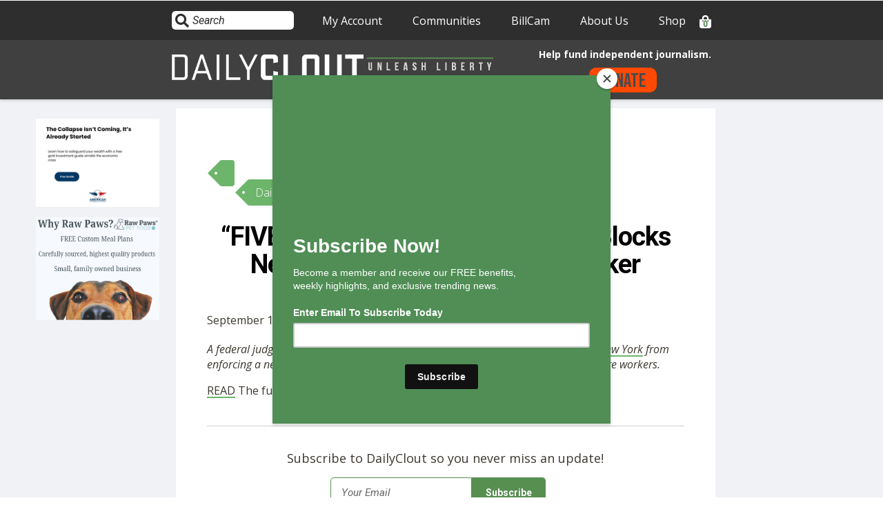

--- FILE ---
content_type: text/html; charset=UTF-8
request_url: https://dailyclout.io/five-freedoms-federal-judge-blocks-new-york-state-health-care-worker-vaccination-mandate/
body_size: 114334
content:

<!DOCTYPE html>
<html lang="en-US" id="html" >
<head><style>img.lazy{min-height:1px}</style><link href="https://dailyclout.io/wp-content/plugins/w3-total-cache/pub/js/lazyload.min.js" as="script">
	<meta charset="UTF-8">
<script type="text/javascript">
/* <![CDATA[ */
 var gform;gform||(document.addEventListener("gform_main_scripts_loaded",function(){gform.scriptsLoaded=!0}),window.addEventListener("DOMContentLoaded",function(){gform.domLoaded=!0}),gform={domLoaded:!1,scriptsLoaded:!1,initializeOnLoaded:function(o){gform.domLoaded&&gform.scriptsLoaded?o():!gform.domLoaded&&gform.scriptsLoaded?window.addEventListener("DOMContentLoaded",o):document.addEventListener("gform_main_scripts_loaded",o)},hooks:{action:{},filter:{}},addAction:function(o,n,r,t){gform.addHook("action",o,n,r,t)},addFilter:function(o,n,r,t){gform.addHook("filter",o,n,r,t)},doAction:function(o){gform.doHook("action",o,arguments)},applyFilters:function(o){return gform.doHook("filter",o,arguments)},removeAction:function(o,n){gform.removeHook("action",o,n)},removeFilter:function(o,n,r){gform.removeHook("filter",o,n,r)},addHook:function(o,n,r,t,i){null==gform.hooks[o][n]&&(gform.hooks[o][n]=[]);var e=gform.hooks[o][n];null==i&&(i=n+"_"+e.length),gform.hooks[o][n].push({tag:i,callable:r,priority:t=null==t?10:t})},doHook:function(n,o,r){var t;if(r=Array.prototype.slice.call(r,1),null!=gform.hooks[n][o]&&((o=gform.hooks[n][o]).sort(function(o,n){return o.priority-n.priority}),o.forEach(function(o){"function"!=typeof(t=o.callable)&&(t=window[t]),"action"==n?t.apply(null,r):r[0]=t.apply(null,r)})),"filter"==n)return r[0]},removeHook:function(o,n,t,i){var r;null!=gform.hooks[o][n]&&(r=(r=gform.hooks[o][n]).filter(function(o,n,r){return!!(null!=i&&i!=o.tag||null!=t&&t!=o.priority)}),gform.hooks[o][n]=r)}}); 
/* ]]> */
</script>

	<link rel="profile" href="https://gmpg.org/xfn/11">
	<link rel="pingback" href="https://dailyclout.io/xmlrpc.php">
	<meta name="viewport" content="width=device-width, initial-scale=1">
	<meta name='robots' content='index, follow, max-image-preview:large, max-snippet:-1, max-video-preview:-1' />
<link rel='preload' as='style' href='https://dailyclout.io/wp-content/plugins/gravityforms/legacy/css/formsmain.min.css?ver=2.8.18'  data-wpacu-preload-css-basic='1' />
<link rel='preload' as='script' href='https://dailyclout.io/wp-content/plugins/wp-views/vendor/toolset/common-es/public/toolset-common-es-frontend.js?ver=174000' data-wpacu-preload-js='1'>
<link rel='preload' as='script' href='https://dailyclout.io/wp-includes/js/jquery/jquery.min.js?ver=3.7.1' data-wpacu-preload-js='1'>
<link rel='preload' as='script' href='https://dailyclout.io/wp-includes/js/jquery/jquery-migrate.min.js?ver=3.4.1' data-wpacu-preload-js='1'>
<link rel='preload' as='script' href='https://dailyclout.io/wp-content/plugins/gravity-press/includes/gravity-press-subscription-support/includes/js/gp-ajax-script.js?ver=6.4.3' data-wpacu-preload-js='1'>
<link rel='preload' as='script' href='https://dailyclout.io/wp-content/plugins/gravity-press/includes/gravity-press-subscription-support/includes/js/gp-admin-script.js?ver=6.4.3' data-wpacu-preload-js='1'>
<link rel='preload' as='script' href='https://dailyclout.io/wp-content/plugins/woocommerce/assets/js/jquery-blockui/jquery.blockUI.min.js?ver=2.7.0-wc.9.0.2' data-wpacu-preload-js='1'>
<link rel='preload' as='script' href='https://dailyclout.io/wp-content/plugins/woocommerce/assets/js/frontend/add-to-cart.min.js?ver=9.0.2' data-wpacu-preload-js='1'>
<link rel='preload' as='script' href='https://dailyclout.io/wp-content/plugins/woocommerce/assets/js/js-cookie/js.cookie.min.js?ver=2.1.4-wc.9.0.2' data-wpacu-preload-js='1'>
<link rel='preload' as='script' href='https://dailyclout.io/wp-content/plugins/woocommerce/assets/js/frontend/woocommerce.min.js?ver=9.0.2' data-wpacu-preload-js='1'>
<link rel='preload' as='script' href='https://dailyclout.io/wp-content/plugins/woocommerce/assets/js/frontend/cart-fragments.min.js?ver=9.0.2' data-wpacu-preload-js='1'>
<link rel='preload' as='script' href='https://dailyclout.io/wp-content/themes/dailyclout/js/dailyclout.js?ver=6.4.3' data-wpacu-preload-js='1'>
<link rel='preload' as='script' href='https://dailyclout.io/wp-content/themes/the-core-parent/js/lib/modernizr.min.js?ver=1.0.45' data-wpacu-preload-js='1'>
<link rel='preload' as='script' href='https://dailyclout.io/wp-content/themes/the-core-parent/js/lib/bootstrap.min.js?ver=1.0.45' data-wpacu-preload-js='1'>
<link rel='preload' as='script' href='https://dailyclout.io/wp-content/themes/the-core-parent/js/jquery.touchSwipe.min.js?ver=1.0.45' data-wpacu-preload-js='1'>
<link rel='preload' as='script' href='https://dailyclout.io/wp-content/themes/the-core-parent/js/lib/html5shiv.js?ver=1.0.45' data-wpacu-preload-js='1'>
<link rel='preload' as='script' href='https://dailyclout.io/wp-content/themes/the-core-parent/js/lib/respond.min.js?ver=1.0.45' data-wpacu-preload-js='1'>
<link rel='preload' as='script' href='https://dailyclout.io/wp-content/plugins/youtube-embed-plus/scripts/ytprefs.min.js?ver=14.2.1.3' data-wpacu-preload-js='1'>
<link rel='preload' as='script' href='https://dailyclout.io/wp-includes/js/dist/vendor/wp-polyfill-inert.min.js?ver=3.1.2' data-wpacu-preload-js='1'>
<link rel='preload' as='script' href='https://dailyclout.io/wp-includes/js/dist/vendor/regenerator-runtime.min.js?ver=0.14.0' data-wpacu-preload-js='1'>
<link rel='preload' as='script' href='https://dailyclout.io/wp-includes/js/dist/vendor/wp-polyfill.min.js?ver=3.15.0' data-wpacu-preload-js='1'>
<link rel='preload' as='script' href='https://dailyclout.io/wp-includes/js/dist/hooks.min.js?ver=c6aec9a8d4e5a5d543a1' data-wpacu-preload-js='1'>
<link rel='preload' as='script' href='https://dailyclout.io/wp-includes/js/dist/a11y.min.js?ver=7032343a947cfccf5608' data-wpacu-preload-js='1'>
<link rel='preload' as='script' href='https://dailyclout.io/wp-content/plugins/so-page-builder-animate/js/wow.min.js?ver=1' data-wpacu-preload-js='1'>
<link rel='preload' as='script' href='https://dailyclout.io/wp-content/plugins/added-to-cart-popup-woocommerce/assets/js/xoo-cp-js.js?ver=1.7' data-wpacu-preload-js='1'>
<link rel='preload' as='script' href='https://cdn.jsdelivr.net/npm/bootstrap@5.0.2/dist/js/bootstrap.min.js?ver=6.4.3' data-wpacu-preload-js='1'>
<link rel='preload' as='script' href='https://dailyclout.io/wp-content/themes/dailyclout/js/ui-dialog.js?ver=6.4.3' data-wpacu-preload-js='1'>
<link rel='preload' as='script' href='https://dailyclout.io/wp-includes/js/imagesloaded.min.js?ver=5.0.0' data-wpacu-preload-js='1'>
<link rel='preload' as='script' href='https://dailyclout.io/wp-content/themes/the-core-parent/js/jquery.carouFredSel-6.2.1-packed.js?ver=1.0.45' data-wpacu-preload-js='1'>
<link rel='preload' as='script' href='https://dailyclout.io/wp-content/plugins/woocommerce/assets/js/prettyPhoto/jquery.prettyPhoto.min.js?ver=3.1.6-wc.9.0.2' data-wpacu-preload-js='1'>
<link rel='preload' as='script' href='https://dailyclout.io/wp-content/themes/the-core-parent/js/jquery.customInput.js?ver=1.0.45' data-wpacu-preload-js='1'>
<link rel='preload' as='script' href='https://dailyclout.io/wp-content/themes/the-core-parent/js/scrollTo.min.js?ver=1.0.45' data-wpacu-preload-js='1'>
<link rel='preload' as='script' href='https://dailyclout.io/wp-content/themes/the-core-parent/js/jquery.mmenu.min.all.js?ver=1.0.45' data-wpacu-preload-js='1'>
<link rel='preload' as='script' href='https://dailyclout.io/wp-content/themes/the-core-parent/js/jquery.parallax.js?ver=1.0.45' data-wpacu-preload-js='1'>
<link rel='preload' as='script' href='https://dailyclout.io/wp-includes/js/jquery/ui/effect.min.js?ver=1.13.2' data-wpacu-preload-js='1'>
<link rel='preload' as='script' href='https://dailyclout.io/wp-content/themes/the-core-parent/js/lazysizes.min.js?ver=1.0.45' data-wpacu-preload-js='1'>

	<!-- This site is optimized with the Yoast SEO Premium plugin v25.1 (Yoast SEO v23.4) - https://yoast.com/wordpress/plugins/seo/ -->
	<title>&quot;FIVE FREEDOMS&quot;: Federal Judge Blocks New York State Health Care Worker Vaccination Mandate - DailyClout</title>
	<link rel="canonical" href="https://dailyclout.io/five-freedoms-federal-judge-blocks-new-york-state-health-care-worker-vaccination-mandate/" />
	<meta property="og:locale" content="en_US" />
	<meta property="og:type" content="article" />
	<meta property="og:title" content="&quot;FIVE FREEDOMS&quot;: Federal Judge Blocks New York State Health Care Worker Vaccination Mandate - DailyClout" />
	<meta property="og:description" content="A federal judge on Tuesday granted an emergency injunction blocking the state of New York from enforcing a new CCP (Chinese Communist Party) virus vaccine mandate for healthcare workers. READ The full article by Matthew Vandum of the Epoch Times Spread the Word" />
	<meta property="og:url" content="https://dailyclout.io/five-freedoms-federal-judge-blocks-new-york-state-health-care-worker-vaccination-mandate/" />
	<meta property="og:site_name" content="DailyClout" />
	<meta property="article:publisher" content="https://www.facebook.com/dailyclout/" />
	<meta property="article:published_time" content="2021-09-15T20:48:33+00:00" />
	<meta property="og:image" content="https://dailyclout.io/wp-content/uploads/nyc-protest-091521.jpg" />
	<meta property="og:image:width" content="700" />
	<meta property="og:image:height" content="420" />
	<meta property="og:image:type" content="image/jpeg" />
	<meta name="author" content="Admin" />
	<meta name="twitter:card" content="summary_large_image" />
	<meta name="twitter:creator" content="@breeaunasagdal" />
	<meta name="twitter:site" content="@DailyClout" />
	<meta name="twitter:label1" content="Written by" />
	<meta name="twitter:data1" content="Admin" />
	<script type="application/ld+json" class="yoast-schema-graph">{"@context":"https://schema.org","@graph":[{"@type":"Article","@id":"https://dailyclout.io/five-freedoms-federal-judge-blocks-new-york-state-health-care-worker-vaccination-mandate/#article","isPartOf":{"@id":"https://dailyclout.io/five-freedoms-federal-judge-blocks-new-york-state-health-care-worker-vaccination-mandate/"},"author":[{"@id":"https://dailyclout.io/#/schema/person/e0100a5ab352d0fe3338bafb7bab2f6f"}],"headline":"&#8220;FIVE FREEDOMS&#8221;: Federal Judge Blocks New York State Health Care Worker Vaccination Mandate","datePublished":"2021-09-15T20:48:33+00:00","dateModified":"2021-09-15T20:48:33+00:00","mainEntityOfPage":{"@id":"https://dailyclout.io/five-freedoms-federal-judge-blocks-new-york-state-health-care-worker-vaccination-mandate/"},"wordCount":53,"commentCount":0,"publisher":{"@id":"https://dailyclout.io/#organization"},"image":{"@id":"https://dailyclout.io/five-freedoms-federal-judge-blocks-new-york-state-health-care-worker-vaccination-mandate/#primaryimage"},"thumbnailUrl":"https://dailyclout.io/wp-content/uploads/nyc-protest-091521.jpg","keywords":["Mandates","Medical Freedom","New York","Passport"],"articleSection":["DailyClout"],"inLanguage":"en-US","potentialAction":[{"@type":"CommentAction","name":"Comment","target":["https://dailyclout.io/five-freedoms-federal-judge-blocks-new-york-state-health-care-worker-vaccination-mandate/#respond"]}]},{"@type":"WebPage","@id":"https://dailyclout.io/five-freedoms-federal-judge-blocks-new-york-state-health-care-worker-vaccination-mandate/","url":"https://dailyclout.io/five-freedoms-federal-judge-blocks-new-york-state-health-care-worker-vaccination-mandate/","name":"\"FIVE FREEDOMS\": Federal Judge Blocks New York State Health Care Worker Vaccination Mandate - DailyClout","isPartOf":{"@id":"https://dailyclout.io/#website"},"primaryImageOfPage":{"@id":"https://dailyclout.io/five-freedoms-federal-judge-blocks-new-york-state-health-care-worker-vaccination-mandate/#primaryimage"},"image":{"@id":"https://dailyclout.io/five-freedoms-federal-judge-blocks-new-york-state-health-care-worker-vaccination-mandate/#primaryimage"},"thumbnailUrl":"https://dailyclout.io/wp-content/uploads/nyc-protest-091521.jpg","datePublished":"2021-09-15T20:48:33+00:00","dateModified":"2021-09-15T20:48:33+00:00","breadcrumb":{"@id":"https://dailyclout.io/five-freedoms-federal-judge-blocks-new-york-state-health-care-worker-vaccination-mandate/#breadcrumb"},"inLanguage":"en-US","potentialAction":[{"@type":"ReadAction","target":["https://dailyclout.io/five-freedoms-federal-judge-blocks-new-york-state-health-care-worker-vaccination-mandate/"]}]},{"@type":"ImageObject","inLanguage":"en-US","@id":"https://dailyclout.io/five-freedoms-federal-judge-blocks-new-york-state-health-care-worker-vaccination-mandate/#primaryimage","url":"https://dailyclout.io/wp-content/uploads/nyc-protest-091521.jpg","contentUrl":"https://dailyclout.io/wp-content/uploads/nyc-protest-091521.jpg","width":700,"height":420},{"@type":"BreadcrumbList","@id":"https://dailyclout.io/five-freedoms-federal-judge-blocks-new-york-state-health-care-worker-vaccination-mandate/#breadcrumb","itemListElement":[{"@type":"ListItem","position":1,"name":"Home","item":"https://dailyclout.io/"},{"@type":"ListItem","position":2,"name":"&#8220;FIVE FREEDOMS&#8221;: Federal Judge Blocks New York State Health Care Worker Vaccination Mandate"}]},{"@type":"WebSite","@id":"https://dailyclout.io/#website","url":"https://dailyclout.io/","name":"DailyClout","description":"Unleash Liberty","publisher":{"@id":"https://dailyclout.io/#organization"},"potentialAction":[{"@type":"SearchAction","target":{"@type":"EntryPoint","urlTemplate":"https://dailyclout.io/?s={search_term_string}"},"query-input":{"@type":"PropertyValueSpecification","valueRequired":true,"valueName":"search_term_string"}}],"inLanguage":"en-US"},{"@type":"Organization","@id":"https://dailyclout.io/#organization","name":"DailyClout","url":"https://dailyclout.io/","logo":{"@type":"ImageObject","inLanguage":"en-US","@id":"https://dailyclout.io/#/schema/logo/image/","url":"https://dailyclout.io/wp-content/uploads/cropped-DC-WEB-IDENTITY-1.png","contentUrl":"https://dailyclout.io/wp-content/uploads/cropped-DC-WEB-IDENTITY-1.png","width":512,"height":512,"caption":"DailyClout"},"image":{"@id":"https://dailyclout.io/#/schema/logo/image/"},"sameAs":["https://www.facebook.com/dailyclout/","https://x.com/DailyClout","https://www.instagram.com/dailyclout.io/","https://www.youtube.com/channel/UCU-FMBZNtCdSiYBgJdvJmXw","https://rumble.com/user/DailyClout","https://gettr.com/user/dailyclout"]},{"@type":"Person","@id":"https://dailyclout.io/#/schema/person/e0100a5ab352d0fe3338bafb7bab2f6f","name":"Admin","image":{"@type":"ImageObject","inLanguage":"en-US","@id":"https://dailyclout.io/#/schema/person/image/4950f596be2666198483997b8cc919dd","url":"https://secure.gravatar.com/avatar/9de473111f5020120fb75f3daeb34278?s=96&d=mm&r=g","contentUrl":"https://secure.gravatar.com/avatar/9de473111f5020120fb75f3daeb34278?s=96&d=mm&r=g","caption":"Admin"},"sameAs":["https://x.com/breeaunasagdal"],"url":"https://dailyclout.io/author/breeaunasagdal/"}]}</script>
	<!-- / Yoast SEO Premium plugin. -->


<link rel='dns-prefetch' href='//cdn.jsdelivr.net' />
<link rel='dns-prefetch' href='//fonts.googleapis.com' />
<link rel="alternate" type="application/rss+xml" title="DailyClout &raquo; Feed" href="https://dailyclout.io/feed/" />
<link rel="alternate" type="application/rss+xml" title="DailyClout &raquo; Comments Feed" href="https://dailyclout.io/comments/feed/" />
<link rel="alternate" type="application/rss+xml" title="DailyClout &raquo; &#8220;FIVE FREEDOMS&#8221;: Federal Judge Blocks New York State Health Care Worker Vaccination Mandate Comments Feed" href="https://dailyclout.io/five-freedoms-federal-judge-blocks-new-york-state-health-care-worker-vaccination-mandate/feed/" />
<script type="text/javascript">
/* <![CDATA[ */
window._wpemojiSettings = {"baseUrl":"https:\/\/s.w.org\/images\/core\/emoji\/14.0.0\/72x72\/","ext":".png","svgUrl":"https:\/\/s.w.org\/images\/core\/emoji\/14.0.0\/svg\/","svgExt":".svg","source":{"concatemoji":"https:\/\/dailyclout.io\/wp-includes\/js\/wp-emoji-release.min.js?ver=6.4.3"}};
/*! This file is auto-generated */
!function(i,n){var o,s,e;function c(e){try{var t={supportTests:e,timestamp:(new Date).valueOf()};sessionStorage.setItem(o,JSON.stringify(t))}catch(e){}}function p(e,t,n){e.clearRect(0,0,e.canvas.width,e.canvas.height),e.fillText(t,0,0);var t=new Uint32Array(e.getImageData(0,0,e.canvas.width,e.canvas.height).data),r=(e.clearRect(0,0,e.canvas.width,e.canvas.height),e.fillText(n,0,0),new Uint32Array(e.getImageData(0,0,e.canvas.width,e.canvas.height).data));return t.every(function(e,t){return e===r[t]})}function u(e,t,n){switch(t){case"flag":return n(e,"\ud83c\udff3\ufe0f\u200d\u26a7\ufe0f","\ud83c\udff3\ufe0f\u200b\u26a7\ufe0f")?!1:!n(e,"\ud83c\uddfa\ud83c\uddf3","\ud83c\uddfa\u200b\ud83c\uddf3")&&!n(e,"\ud83c\udff4\udb40\udc67\udb40\udc62\udb40\udc65\udb40\udc6e\udb40\udc67\udb40\udc7f","\ud83c\udff4\u200b\udb40\udc67\u200b\udb40\udc62\u200b\udb40\udc65\u200b\udb40\udc6e\u200b\udb40\udc67\u200b\udb40\udc7f");case"emoji":return!n(e,"\ud83e\udef1\ud83c\udffb\u200d\ud83e\udef2\ud83c\udfff","\ud83e\udef1\ud83c\udffb\u200b\ud83e\udef2\ud83c\udfff")}return!1}function f(e,t,n){var r="undefined"!=typeof WorkerGlobalScope&&self instanceof WorkerGlobalScope?new OffscreenCanvas(300,150):i.createElement("canvas"),a=r.getContext("2d",{willReadFrequently:!0}),o=(a.textBaseline="top",a.font="600 32px Arial",{});return e.forEach(function(e){o[e]=t(a,e,n)}),o}function t(e){var t=i.createElement("script");t.src=e,t.defer=!0,i.head.appendChild(t)}"undefined"!=typeof Promise&&(o="wpEmojiSettingsSupports",s=["flag","emoji"],n.supports={everything:!0,everythingExceptFlag:!0},e=new Promise(function(e){i.addEventListener("DOMContentLoaded",e,{once:!0})}),new Promise(function(t){var n=function(){try{var e=JSON.parse(sessionStorage.getItem(o));if("object"==typeof e&&"number"==typeof e.timestamp&&(new Date).valueOf()<e.timestamp+604800&&"object"==typeof e.supportTests)return e.supportTests}catch(e){}return null}();if(!n){if("undefined"!=typeof Worker&&"undefined"!=typeof OffscreenCanvas&&"undefined"!=typeof URL&&URL.createObjectURL&&"undefined"!=typeof Blob)try{var e="postMessage("+f.toString()+"("+[JSON.stringify(s),u.toString(),p.toString()].join(",")+"));",r=new Blob([e],{type:"text/javascript"}),a=new Worker(URL.createObjectURL(r),{name:"wpTestEmojiSupports"});return void(a.onmessage=function(e){c(n=e.data),a.terminate(),t(n)})}catch(e){}c(n=f(s,u,p))}t(n)}).then(function(e){for(var t in e)n.supports[t]=e[t],n.supports.everything=n.supports.everything&&n.supports[t],"flag"!==t&&(n.supports.everythingExceptFlag=n.supports.everythingExceptFlag&&n.supports[t]);n.supports.everythingExceptFlag=n.supports.everythingExceptFlag&&!n.supports.flag,n.DOMReady=!1,n.readyCallback=function(){n.DOMReady=!0}}).then(function(){return e}).then(function(){var e;n.supports.everything||(n.readyCallback(),(e=n.source||{}).concatemoji?t(e.concatemoji):e.wpemoji&&e.twemoji&&(t(e.twemoji),t(e.wpemoji)))}))}((window,document),window._wpemojiSettings);
/* ]]> */
</script>
<link   rel='preload' as='style' data-wpacu-preload-it-async='1' onload="this.onload=null;this.rel='stylesheet'" id='wpacu-preload-mp-theme-css' href='https://dailyclout.io/wp-content/plugins/memberpress/css/ui/theme.css?ver=1.5.2' type='text/css' media='all' />
<style id='wp-emoji-styles-inline-css' type='text/css'>

	img.wp-smiley, img.emoji {
		display: inline !important;
		border: none !important;
		box-shadow: none !important;
		height: 1em !important;
		width: 1em !important;
		margin: 0 0.07em !important;
		vertical-align: -0.1em !important;
		background: none !important;
		padding: 0 !important;
	}
</style>
<link rel='stylesheet' id='wp-block-library-css' href='https://dailyclout.io/wp-includes/css/dist/block-library/style.min.css?ver=6.4.3' type='text/css' media='all' />
<style id='co-authors-plus-coauthors-style-inline-css' type='text/css'>
.wp-block-co-authors-plus-coauthors.is-layout-flow [class*=wp-block-co-authors-plus]{display:inline}

</style>
<style id='co-authors-plus-avatar-style-inline-css' type='text/css'>
.wp-block-co-authors-plus-avatar :where(img){height:auto;max-width:100%;vertical-align:bottom}.wp-block-co-authors-plus-coauthors.is-layout-flow .wp-block-co-authors-plus-avatar :where(img){vertical-align:middle}.wp-block-co-authors-plus-avatar:is(.alignleft,.alignright){display:table}.wp-block-co-authors-plus-avatar.aligncenter{display:table;margin-inline:auto}

</style>
<style id='co-authors-plus-image-style-inline-css' type='text/css'>
.wp-block-co-authors-plus-image{margin-bottom:0}.wp-block-co-authors-plus-image :where(img){height:auto;max-width:100%;vertical-align:bottom}.wp-block-co-authors-plus-coauthors.is-layout-flow .wp-block-co-authors-plus-image :where(img){vertical-align:middle}.wp-block-co-authors-plus-image:is(.alignfull,.alignwide) :where(img){width:100%}.wp-block-co-authors-plus-image:is(.alignleft,.alignright){display:table}.wp-block-co-authors-plus-image.aligncenter{display:table;margin-inline:auto}

</style>
<style id='pdfemb-pdf-embedder-viewer-style-inline-css' type='text/css'>
.wp-block-pdfemb-pdf-embedder-viewer{max-width:none}

</style>
<link   rel='preload' as='style' data-wpacu-preload-it-async='1' onload="this.onload=null;this.rel='stylesheet'" id='wpacu-preload-mediaelement-css' href='https://dailyclout.io/wp-includes/js/mediaelement/mediaelementplayer-legacy.min.css?ver=4.2.17' type='text/css' media='all' />
<link   rel='preload' as='style' data-wpacu-preload-it-async='1' onload="this.onload=null;this.rel='stylesheet'" id='wpacu-preload-wp-mediaelement-css' href='https://dailyclout.io/wp-includes/js/mediaelement/wp-mediaelement.min.css?ver=6.4.3' type='text/css' media='all' />
<link   rel='preload' as='style' data-wpacu-preload-it-async='1' onload="this.onload=null;this.rel='stylesheet'" id='wpacu-preload-view_editor_gutenberg_frontend_assets-css' href='https://dailyclout.io/wp-content/plugins/wp-views/public/css/views-frontend.css?ver=3.6.18' type='text/css' media='all' />
<style id='view_editor_gutenberg_frontend_assets-inline-css' type='text/css'>
.wpv-sort-list-dropdown.wpv-sort-list-dropdown-style-default > span.wpv-sort-list,.wpv-sort-list-dropdown.wpv-sort-list-dropdown-style-default .wpv-sort-list-item {border-color: #cdcdcd;}.wpv-sort-list-dropdown.wpv-sort-list-dropdown-style-default .wpv-sort-list-item a {color: #444;background-color: #fff;}.wpv-sort-list-dropdown.wpv-sort-list-dropdown-style-default a:hover,.wpv-sort-list-dropdown.wpv-sort-list-dropdown-style-default a:focus {color: #000;background-color: #eee;}.wpv-sort-list-dropdown.wpv-sort-list-dropdown-style-default .wpv-sort-list-item.wpv-sort-list-current a {color: #000;background-color: #eee;}
.wpv-sort-list-dropdown.wpv-sort-list-dropdown-style-default > span.wpv-sort-list,.wpv-sort-list-dropdown.wpv-sort-list-dropdown-style-default .wpv-sort-list-item {border-color: #cdcdcd;}.wpv-sort-list-dropdown.wpv-sort-list-dropdown-style-default .wpv-sort-list-item a {color: #444;background-color: #fff;}.wpv-sort-list-dropdown.wpv-sort-list-dropdown-style-default a:hover,.wpv-sort-list-dropdown.wpv-sort-list-dropdown-style-default a:focus {color: #000;background-color: #eee;}.wpv-sort-list-dropdown.wpv-sort-list-dropdown-style-default .wpv-sort-list-item.wpv-sort-list-current a {color: #000;background-color: #eee;}.wpv-sort-list-dropdown.wpv-sort-list-dropdown-style-grey > span.wpv-sort-list,.wpv-sort-list-dropdown.wpv-sort-list-dropdown-style-grey .wpv-sort-list-item {border-color: #cdcdcd;}.wpv-sort-list-dropdown.wpv-sort-list-dropdown-style-grey .wpv-sort-list-item a {color: #444;background-color: #eeeeee;}.wpv-sort-list-dropdown.wpv-sort-list-dropdown-style-grey a:hover,.wpv-sort-list-dropdown.wpv-sort-list-dropdown-style-grey a:focus {color: #000;background-color: #e5e5e5;}.wpv-sort-list-dropdown.wpv-sort-list-dropdown-style-grey .wpv-sort-list-item.wpv-sort-list-current a {color: #000;background-color: #e5e5e5;}
.wpv-sort-list-dropdown.wpv-sort-list-dropdown-style-default > span.wpv-sort-list,.wpv-sort-list-dropdown.wpv-sort-list-dropdown-style-default .wpv-sort-list-item {border-color: #cdcdcd;}.wpv-sort-list-dropdown.wpv-sort-list-dropdown-style-default .wpv-sort-list-item a {color: #444;background-color: #fff;}.wpv-sort-list-dropdown.wpv-sort-list-dropdown-style-default a:hover,.wpv-sort-list-dropdown.wpv-sort-list-dropdown-style-default a:focus {color: #000;background-color: #eee;}.wpv-sort-list-dropdown.wpv-sort-list-dropdown-style-default .wpv-sort-list-item.wpv-sort-list-current a {color: #000;background-color: #eee;}.wpv-sort-list-dropdown.wpv-sort-list-dropdown-style-grey > span.wpv-sort-list,.wpv-sort-list-dropdown.wpv-sort-list-dropdown-style-grey .wpv-sort-list-item {border-color: #cdcdcd;}.wpv-sort-list-dropdown.wpv-sort-list-dropdown-style-grey .wpv-sort-list-item a {color: #444;background-color: #eeeeee;}.wpv-sort-list-dropdown.wpv-sort-list-dropdown-style-grey a:hover,.wpv-sort-list-dropdown.wpv-sort-list-dropdown-style-grey a:focus {color: #000;background-color: #e5e5e5;}.wpv-sort-list-dropdown.wpv-sort-list-dropdown-style-grey .wpv-sort-list-item.wpv-sort-list-current a {color: #000;background-color: #e5e5e5;}.wpv-sort-list-dropdown.wpv-sort-list-dropdown-style-blue > span.wpv-sort-list,.wpv-sort-list-dropdown.wpv-sort-list-dropdown-style-blue .wpv-sort-list-item {border-color: #0099cc;}.wpv-sort-list-dropdown.wpv-sort-list-dropdown-style-blue .wpv-sort-list-item a {color: #444;background-color: #cbddeb;}.wpv-sort-list-dropdown.wpv-sort-list-dropdown-style-blue a:hover,.wpv-sort-list-dropdown.wpv-sort-list-dropdown-style-blue a:focus {color: #000;background-color: #95bedd;}.wpv-sort-list-dropdown.wpv-sort-list-dropdown-style-blue .wpv-sort-list-item.wpv-sort-list-current a {color: #000;background-color: #95bedd;}
</style>
<style id='classic-theme-styles-inline-css' type='text/css'>
/*! This file is auto-generated */
.wp-block-button__link{color:#fff;background-color:#32373c;border-radius:9999px;box-shadow:none;text-decoration:none;padding:calc(.667em + 2px) calc(1.333em + 2px);font-size:1.125em}.wp-block-file__button{background:#32373c;color:#fff;text-decoration:none}
</style>
<style id='global-styles-inline-css' type='text/css'>
body{--wp--preset--color--black: #000000;--wp--preset--color--cyan-bluish-gray: #abb8c3;--wp--preset--color--white: #ffffff;--wp--preset--color--pale-pink: #f78da7;--wp--preset--color--vivid-red: #cf2e2e;--wp--preset--color--luminous-vivid-orange: #ff6900;--wp--preset--color--luminous-vivid-amber: #fcb900;--wp--preset--color--light-green-cyan: #7bdcb5;--wp--preset--color--vivid-green-cyan: #00d084;--wp--preset--color--pale-cyan-blue: #8ed1fc;--wp--preset--color--vivid-cyan-blue: #0693e3;--wp--preset--color--vivid-purple: #9b51e0;--wp--preset--gradient--vivid-cyan-blue-to-vivid-purple: linear-gradient(135deg,rgba(6,147,227,1) 0%,rgb(155,81,224) 100%);--wp--preset--gradient--light-green-cyan-to-vivid-green-cyan: linear-gradient(135deg,rgb(122,220,180) 0%,rgb(0,208,130) 100%);--wp--preset--gradient--luminous-vivid-amber-to-luminous-vivid-orange: linear-gradient(135deg,rgba(252,185,0,1) 0%,rgba(255,105,0,1) 100%);--wp--preset--gradient--luminous-vivid-orange-to-vivid-red: linear-gradient(135deg,rgba(255,105,0,1) 0%,rgb(207,46,46) 100%);--wp--preset--gradient--very-light-gray-to-cyan-bluish-gray: linear-gradient(135deg,rgb(238,238,238) 0%,rgb(169,184,195) 100%);--wp--preset--gradient--cool-to-warm-spectrum: linear-gradient(135deg,rgb(74,234,220) 0%,rgb(151,120,209) 20%,rgb(207,42,186) 40%,rgb(238,44,130) 60%,rgb(251,105,98) 80%,rgb(254,248,76) 100%);--wp--preset--gradient--blush-light-purple: linear-gradient(135deg,rgb(255,206,236) 0%,rgb(152,150,240) 100%);--wp--preset--gradient--blush-bordeaux: linear-gradient(135deg,rgb(254,205,165) 0%,rgb(254,45,45) 50%,rgb(107,0,62) 100%);--wp--preset--gradient--luminous-dusk: linear-gradient(135deg,rgb(255,203,112) 0%,rgb(199,81,192) 50%,rgb(65,88,208) 100%);--wp--preset--gradient--pale-ocean: linear-gradient(135deg,rgb(255,245,203) 0%,rgb(182,227,212) 50%,rgb(51,167,181) 100%);--wp--preset--gradient--electric-grass: linear-gradient(135deg,rgb(202,248,128) 0%,rgb(113,206,126) 100%);--wp--preset--gradient--midnight: linear-gradient(135deg,rgb(2,3,129) 0%,rgb(40,116,252) 100%);--wp--preset--font-size--small: 13px;--wp--preset--font-size--medium: 20px;--wp--preset--font-size--large: 36px;--wp--preset--font-size--x-large: 42px;--wp--preset--spacing--20: 0.44rem;--wp--preset--spacing--30: 0.67rem;--wp--preset--spacing--40: 1rem;--wp--preset--spacing--50: 1.5rem;--wp--preset--spacing--60: 2.25rem;--wp--preset--spacing--70: 3.38rem;--wp--preset--spacing--80: 5.06rem;--wp--preset--shadow--natural: 6px 6px 9px rgba(0, 0, 0, 0.2);--wp--preset--shadow--deep: 12px 12px 50px rgba(0, 0, 0, 0.4);--wp--preset--shadow--sharp: 6px 6px 0px rgba(0, 0, 0, 0.2);--wp--preset--shadow--outlined: 6px 6px 0px -3px rgba(255, 255, 255, 1), 6px 6px rgba(0, 0, 0, 1);--wp--preset--shadow--crisp: 6px 6px 0px rgba(0, 0, 0, 1);}:where(.is-layout-flex){gap: 0.5em;}:where(.is-layout-grid){gap: 0.5em;}body .is-layout-flow > .alignleft{float: left;margin-inline-start: 0;margin-inline-end: 2em;}body .is-layout-flow > .alignright{float: right;margin-inline-start: 2em;margin-inline-end: 0;}body .is-layout-flow > .aligncenter{margin-left: auto !important;margin-right: auto !important;}body .is-layout-constrained > .alignleft{float: left;margin-inline-start: 0;margin-inline-end: 2em;}body .is-layout-constrained > .alignright{float: right;margin-inline-start: 2em;margin-inline-end: 0;}body .is-layout-constrained > .aligncenter{margin-left: auto !important;margin-right: auto !important;}body .is-layout-constrained > :where(:not(.alignleft):not(.alignright):not(.alignfull)){max-width: var(--wp--style--global--content-size);margin-left: auto !important;margin-right: auto !important;}body .is-layout-constrained > .alignwide{max-width: var(--wp--style--global--wide-size);}body .is-layout-flex{display: flex;}body .is-layout-flex{flex-wrap: wrap;align-items: center;}body .is-layout-flex > *{margin: 0;}body .is-layout-grid{display: grid;}body .is-layout-grid > *{margin: 0;}:where(.wp-block-columns.is-layout-flex){gap: 2em;}:where(.wp-block-columns.is-layout-grid){gap: 2em;}:where(.wp-block-post-template.is-layout-flex){gap: 1.25em;}:where(.wp-block-post-template.is-layout-grid){gap: 1.25em;}.has-black-color{color: var(--wp--preset--color--black) !important;}.has-cyan-bluish-gray-color{color: var(--wp--preset--color--cyan-bluish-gray) !important;}.has-white-color{color: var(--wp--preset--color--white) !important;}.has-pale-pink-color{color: var(--wp--preset--color--pale-pink) !important;}.has-vivid-red-color{color: var(--wp--preset--color--vivid-red) !important;}.has-luminous-vivid-orange-color{color: var(--wp--preset--color--luminous-vivid-orange) !important;}.has-luminous-vivid-amber-color{color: var(--wp--preset--color--luminous-vivid-amber) !important;}.has-light-green-cyan-color{color: var(--wp--preset--color--light-green-cyan) !important;}.has-vivid-green-cyan-color{color: var(--wp--preset--color--vivid-green-cyan) !important;}.has-pale-cyan-blue-color{color: var(--wp--preset--color--pale-cyan-blue) !important;}.has-vivid-cyan-blue-color{color: var(--wp--preset--color--vivid-cyan-blue) !important;}.has-vivid-purple-color{color: var(--wp--preset--color--vivid-purple) !important;}.has-black-background-color{background-color: var(--wp--preset--color--black) !important;}.has-cyan-bluish-gray-background-color{background-color: var(--wp--preset--color--cyan-bluish-gray) !important;}.has-white-background-color{background-color: var(--wp--preset--color--white) !important;}.has-pale-pink-background-color{background-color: var(--wp--preset--color--pale-pink) !important;}.has-vivid-red-background-color{background-color: var(--wp--preset--color--vivid-red) !important;}.has-luminous-vivid-orange-background-color{background-color: var(--wp--preset--color--luminous-vivid-orange) !important;}.has-luminous-vivid-amber-background-color{background-color: var(--wp--preset--color--luminous-vivid-amber) !important;}.has-light-green-cyan-background-color{background-color: var(--wp--preset--color--light-green-cyan) !important;}.has-vivid-green-cyan-background-color{background-color: var(--wp--preset--color--vivid-green-cyan) !important;}.has-pale-cyan-blue-background-color{background-color: var(--wp--preset--color--pale-cyan-blue) !important;}.has-vivid-cyan-blue-background-color{background-color: var(--wp--preset--color--vivid-cyan-blue) !important;}.has-vivid-purple-background-color{background-color: var(--wp--preset--color--vivid-purple) !important;}.has-black-border-color{border-color: var(--wp--preset--color--black) !important;}.has-cyan-bluish-gray-border-color{border-color: var(--wp--preset--color--cyan-bluish-gray) !important;}.has-white-border-color{border-color: var(--wp--preset--color--white) !important;}.has-pale-pink-border-color{border-color: var(--wp--preset--color--pale-pink) !important;}.has-vivid-red-border-color{border-color: var(--wp--preset--color--vivid-red) !important;}.has-luminous-vivid-orange-border-color{border-color: var(--wp--preset--color--luminous-vivid-orange) !important;}.has-luminous-vivid-amber-border-color{border-color: var(--wp--preset--color--luminous-vivid-amber) !important;}.has-light-green-cyan-border-color{border-color: var(--wp--preset--color--light-green-cyan) !important;}.has-vivid-green-cyan-border-color{border-color: var(--wp--preset--color--vivid-green-cyan) !important;}.has-pale-cyan-blue-border-color{border-color: var(--wp--preset--color--pale-cyan-blue) !important;}.has-vivid-cyan-blue-border-color{border-color: var(--wp--preset--color--vivid-cyan-blue) !important;}.has-vivid-purple-border-color{border-color: var(--wp--preset--color--vivid-purple) !important;}.has-vivid-cyan-blue-to-vivid-purple-gradient-background{background: var(--wp--preset--gradient--vivid-cyan-blue-to-vivid-purple) !important;}.has-light-green-cyan-to-vivid-green-cyan-gradient-background{background: var(--wp--preset--gradient--light-green-cyan-to-vivid-green-cyan) !important;}.has-luminous-vivid-amber-to-luminous-vivid-orange-gradient-background{background: var(--wp--preset--gradient--luminous-vivid-amber-to-luminous-vivid-orange) !important;}.has-luminous-vivid-orange-to-vivid-red-gradient-background{background: var(--wp--preset--gradient--luminous-vivid-orange-to-vivid-red) !important;}.has-very-light-gray-to-cyan-bluish-gray-gradient-background{background: var(--wp--preset--gradient--very-light-gray-to-cyan-bluish-gray) !important;}.has-cool-to-warm-spectrum-gradient-background{background: var(--wp--preset--gradient--cool-to-warm-spectrum) !important;}.has-blush-light-purple-gradient-background{background: var(--wp--preset--gradient--blush-light-purple) !important;}.has-blush-bordeaux-gradient-background{background: var(--wp--preset--gradient--blush-bordeaux) !important;}.has-luminous-dusk-gradient-background{background: var(--wp--preset--gradient--luminous-dusk) !important;}.has-pale-ocean-gradient-background{background: var(--wp--preset--gradient--pale-ocean) !important;}.has-electric-grass-gradient-background{background: var(--wp--preset--gradient--electric-grass) !important;}.has-midnight-gradient-background{background: var(--wp--preset--gradient--midnight) !important;}.has-small-font-size{font-size: var(--wp--preset--font-size--small) !important;}.has-medium-font-size{font-size: var(--wp--preset--font-size--medium) !important;}.has-large-font-size{font-size: var(--wp--preset--font-size--large) !important;}.has-x-large-font-size{font-size: var(--wp--preset--font-size--x-large) !important;}
.wp-block-navigation a:where(:not(.wp-element-button)){color: inherit;}
:where(.wp-block-post-template.is-layout-flex){gap: 1.25em;}:where(.wp-block-post-template.is-layout-grid){gap: 1.25em;}
:where(.wp-block-columns.is-layout-flex){gap: 2em;}:where(.wp-block-columns.is-layout-grid){gap: 2em;}
.wp-block-pullquote{font-size: 1.5em;line-height: 1.6;}
</style>
<link rel='stylesheet' id='arve-css' href='https://dailyclout.io/wp-content/plugins/advanced-responsive-video-embedder/build/main.css?ver=755e5bf2bfafc15e7cc1' type='text/css' media='all' />
<link rel='stylesheet' id='dotfe-front-css-css' href='https://dailyclout.io/wp-content/plugins/donation-or-tip-for-woocommerce/public/css/design.css?ver=1.0.0' type='text/css' media='all' />
<link   rel='preload' as='style' data-wpacu-preload-it-async='1' onload="this.onload=null;this.rel='stylesheet'" id='wpacu-preload-spba-animate-css' href='https://dailyclout.io/wp-content/plugins/so-page-builder-animate/css/animate.min.css?ver=1' type='text/css' media='all' />
<link   rel='preload' as='style' data-wpacu-preload-it-async='1' onload="this.onload=null;this.rel='stylesheet'" id='wpacu-preload-iw-defaults-css' href='https://dailyclout.io/wp-content/plugins/widgets-for-siteorigin/inc/../css/defaults.css?ver=1.4.7' type='text/css' media='all' />
<link rel='stylesheet' id='woo-coupon-usage-style-css' href='https://dailyclout.io/wp-content/plugins/woo-coupon-usage/css/style.css?ver=5.18.2' type='text/css' media='all' />
<link   rel='preload' as='style' data-wpacu-preload-it-async='1' onload="this.onload=null;this.rel='stylesheet'" id='wpacu-preload-woocommerce-layout-css' href='https://dailyclout.io/wp-content/plugins/woocommerce/assets/css/woocommerce-layout.css?ver=9.0.2' type='text/css' media='all' />
<link   rel='preload' as='style' data-wpacu-preload-it-async='1' onload="this.onload=null;this.rel='stylesheet'" id='wpacu-preload-woocommerce-smallscreen-css' href='https://dailyclout.io/wp-content/plugins/woocommerce/assets/css/woocommerce-smallscreen.css?ver=9.0.2' type='text/css' media='only screen and (max-width: 768px)' />
<link   rel='preload' as='style' data-wpacu-preload-it-async='1' onload="this.onload=null;this.rel='stylesheet'" id='wpacu-preload-woocommerce-general-css' href='https://dailyclout.io/wp-content/plugins/woocommerce/assets/css/woocommerce.css?ver=9.0.2' type='text/css' media='all' />
<style id='woocommerce-inline-inline-css' type='text/css'>
.woocommerce form .form-row .required { visibility: visible; }
</style>
<link   rel='preload' as='style' data-wpacu-preload-it-async='1' onload="this.onload=null;this.rel='stylesheet'" id='wpacu-preload-xoo-cp-style-css' href='https://dailyclout.io/wp-content/plugins/added-to-cart-popup-woocommerce/assets/css/xoo-cp-style.css?ver=1.7' type='text/css' media='all' />
<style id='xoo-cp-style-inline-css' type='text/css'>
a.xoo-cp-btn-ch{
				display: none;
			}td.xoo-cp-pqty{
			    min-width: 120px;
			}
			.xoo-cp-container{
				max-width: 650px;
			}
			.xcp-btn{
				background-color: #578f51;
				color: #ffffff;
				font-size: 14px;
				border-radius: 5px;
				border: 1px solid #578f51;
			}
			.xcp-btn:hover{
				color: #ffffff;
			}
			td.xoo-cp-pimg{
				width: 20%;
			}
			table.xoo-cp-pdetails , table.xoo-cp-pdetails tr{
				border: 0!important;
			}
			table.xoo-cp-pdetails td{
				border-style: solid;
				border-width: 0px;
				border-color: #ebe9eb;
			}
</style>
<link   rel='preload' as='style' data-wpacu-preload-it-async='1' onload="this.onload=null;this.rel='stylesheet'" id='wpacu-preload-greedynav-css' href='https://dailyclout.io/wp-content/themes/dailyclout/css/greedynav.css?ver=6.4.3' type='text/css' media='all' />
<link   rel='preload' as='style' data-wpacu-preload-it-async='1' onload="this.onload=null;this.rel='stylesheet'" id='wpacu-preload-bootstrapcss-css' href='https://cdn.jsdelivr.net/npm/bootstrap@5.0.2/dist/css/bootstrap.min.css?ver=6.4.3' type='text/css' media='all' />
<style id='akismet-widget-style-inline-css' type='text/css'>

			.a-stats {
				--akismet-color-mid-green: #357b49;
				--akismet-color-white: #fff;
				--akismet-color-light-grey: #f6f7f7;

				max-width: 350px;
				width: auto;
			}

			.a-stats * {
				all: unset;
				box-sizing: border-box;
			}

			.a-stats strong {
				font-weight: 600;
			}

			.a-stats a.a-stats__link,
			.a-stats a.a-stats__link:visited,
			.a-stats a.a-stats__link:active {
				background: var(--akismet-color-mid-green);
				border: none;
				box-shadow: none;
				border-radius: 8px;
				color: var(--akismet-color-white);
				cursor: pointer;
				display: block;
				font-family: -apple-system, BlinkMacSystemFont, 'Segoe UI', 'Roboto', 'Oxygen-Sans', 'Ubuntu', 'Cantarell', 'Helvetica Neue', sans-serif;
				font-weight: 500;
				padding: 12px;
				text-align: center;
				text-decoration: none;
				transition: all 0.2s ease;
			}

			/* Extra specificity to deal with TwentyTwentyOne focus style */
			.widget .a-stats a.a-stats__link:focus {
				background: var(--akismet-color-mid-green);
				color: var(--akismet-color-white);
				text-decoration: none;
			}

			.a-stats a.a-stats__link:hover {
				filter: brightness(110%);
				box-shadow: 0 4px 12px rgba(0, 0, 0, 0.06), 0 0 2px rgba(0, 0, 0, 0.16);
			}

			.a-stats .count {
				color: var(--akismet-color-white);
				display: block;
				font-size: 1.5em;
				line-height: 1.4;
				padding: 0 13px;
				white-space: nowrap;
			}
		
</style>
<link rel='stylesheet' id='heateor_sss_frontend_css-css' href='https://dailyclout.io/wp-content/plugins/sassy-social-share/public/css/sassy-social-share-public.css?ver=3.3.70' type='text/css' media='all' />
<style id='heateor_sss_frontend_css-inline-css' type='text/css'>
.heateor_sss_button_instagram span.heateor_sss_svg,a.heateor_sss_instagram span.heateor_sss_svg{background:radial-gradient(circle at 30% 107%,#fdf497 0,#fdf497 5%,#fd5949 45%,#d6249f 60%,#285aeb 90%)}.heateor_sss_horizontal_sharing .heateor_sss_svg,.heateor_sss_standard_follow_icons_container .heateor_sss_svg{color:#fff;border-width:0px;border-style:solid;border-color:transparent}.heateor_sss_horizontal_sharing .heateorSssTCBackground{color:#666}.heateor_sss_horizontal_sharing span.heateor_sss_svg:hover,.heateor_sss_standard_follow_icons_container span.heateor_sss_svg:hover{border-color:transparent;}.heateor_sss_vertical_sharing span.heateor_sss_svg,.heateor_sss_floating_follow_icons_container span.heateor_sss_svg{color:#fff;border-width:0px;border-style:solid;border-color:transparent;}.heateor_sss_vertical_sharing .heateorSssTCBackground{color:#666;}.heateor_sss_vertical_sharing span.heateor_sss_svg:hover,.heateor_sss_floating_follow_icons_container span.heateor_sss_svg:hover{border-color:transparent;}
</style>
<link   rel='preload' as='style' data-wpacu-preload-it-async='1' onload="this.onload=null;this.rel='stylesheet'" id='wpacu-preload-bootstrap-css' href='https://dailyclout.io/wp-content/themes/the-core-parent/css/bootstrap.css?ver=1.0.45' type='text/css' media='all' />
<link   rel='preload' as='style' data-wpacu-preload-it-async='1' onload="this.onload=null;this.rel='stylesheet'" id='wpacu-preload-fw-mmenu-css' href='https://dailyclout.io/wp-content/themes/the-core-parent/css/jquery.mmenu.all.css?ver=1.0.45' type='text/css' media='all' />
<link rel='stylesheet' id='the-core-style-css' href='https://dailyclout.io/wp-content/uploads/the-core-style.css?ver=1705471792' type='text/css' media='all' />
<link rel='stylesheet' id='fw-theme-style-css' href='https://dailyclout.io/wp-content/themes/dailyclout/style.css?ver=1.0.45' type='text/css' media='all' />
<link   rel='preload' as='style' data-wpacu-preload-it-async='1' onload="this.onload=null;this.rel='stylesheet'" id='wpacu-preload-prettyPhoto-css' href='https://dailyclout.io/wp-content/themes/the-core-parent/css/prettyPhoto.css?ver=1.0.45' type='text/css' media='all' />
<link   rel='preload' as='style' data-wpacu-preload-it-async='1' onload="this.onload=null;this.rel='stylesheet'" id='wpacu-preload-animate-css' href='https://dailyclout.io/wp-content/themes/the-core-parent/css/animate.css?ver=1.0.45' type='text/css' media='all' />
<link   rel='preload' as='style' data-wpacu-preload-it-async='1' onload="this.onload=null;this.rel='stylesheet'" id='wpacu-preload-font-awesome-v4shim-css' href='https://dailyclout.io/wp-content/plugins/wp-views/vendor/toolset/toolset-common/res/lib/font-awesome/css/v4-shims.css?ver=5.13.0' type='text/css' media='screen' />
<link   rel='preload' as='style' data-wpacu-preload-it-async='1' onload="this.onload=null;this.rel='stylesheet'" id='wpacu-preload-font-awesome-css' href='https://dailyclout.io/wp-content/plugins/wp-views/vendor/toolset/toolset-common/res/lib/font-awesome/css/all.css?ver=5.13.0' type='text/css' media='screen' />
<link   rel='preload' as='style' data-wpacu-preload-it-async='1' onload="this.onload=null;this.rel='stylesheet'" id='wpacu-preload-__EPYT__style-css' href='https://dailyclout.io/wp-content/plugins/youtube-embed-plus/styles/ytprefs.min.css?ver=14.2.1.3' type='text/css' media='all' />
<style id='__EPYT__style-inline-css' type='text/css'>

                .epyt-gallery-thumb {
                        width: 33.333%;
                }
                
</style>
<link   rel='preload' as='style' data-wpacu-preload-it-async='1' onload="this.onload=null;this.rel='stylesheet'" id='wpacu-preload-fw-googleFonts-css' href='https://fonts.googleapis.com/css?family=Roboto+Slab%3Aregular%2C100%7CTelex%3Aregular%7CMerriweather%3A300%2C300italic%7CRoboto%3A100%7CPT+Sans%3A700%2C700italic%7CPlayfair+Display%3Aregular%2Citalic&#038;subset=cyrillic%2Clatin&#038;ver=6.4.3' type='text/css' media='all' />
<!--n2css--><!--n2js--><script data-wpacu-to-be-preloaded-basic='1' type="text/javascript" src="https://dailyclout.io/wp-content/plugins/wp-views/vendor/toolset/common-es/public/toolset-common-es-frontend.js?ver=174000" id="toolset-common-es-frontend-js"></script>
<script data-wpacu-to-be-preloaded-basic='1' type="text/javascript" src="https://dailyclout.io/wp-includes/js/jquery/jquery.min.js?ver=3.7.1" id="jquery-core-js"></script>
<script data-wpacu-to-be-preloaded-basic='1' type="text/javascript" src="https://dailyclout.io/wp-includes/js/jquery/jquery-migrate.min.js?ver=3.4.1" id="jquery-migrate-js"></script>
<script type="text/javascript" id="dotfw-front-js-js-extra">
/* <![CDATA[ */
var dot_prices = {"ajax_url":"https:\/\/dailyclout.io\/wp-admin\/admin-ajax.php"};
/* ]]> */
</script>
<script type="text/javascript" src="https://dailyclout.io/wp-content/plugins/donation-or-tip-for-woocommerce/public/js/design.js?ver=1.0" id="dotfw-front-js-js"></script>
<script type="text/javascript" id="gp-ajax-script-js-extra">
/* <![CDATA[ */
var ajax_object = {"ajax_url":"https:\/\/dailyclout.io\/wp-admin\/admin-ajax.php"};
/* ]]> */
</script>
<script data-wpacu-to-be-preloaded-basic='1' type="text/javascript" src="https://dailyclout.io/wp-content/plugins/gravity-press/includes/gravity-press-subscription-support/includes/js/gp-ajax-script.js?ver=6.4.3" id="gp-ajax-script-js"></script>
<script data-wpacu-to-be-preloaded-basic='1' type="text/javascript" src="https://dailyclout.io/wp-content/plugins/gravity-press/includes/gravity-press-subscription-support/includes/js/gp-admin-script.js?ver=6.4.3" id="gp-admin-script-js"></script>
<script data-wpacu-to-be-preloaded-basic='1' type="text/javascript" src="https://dailyclout.io/wp-content/plugins/woocommerce/assets/js/jquery-blockui/jquery.blockUI.min.js?ver=2.7.0-wc.9.0.2" id="jquery-blockui-js" defer="defer" data-wp-strategy="defer"></script>
<script type="text/javascript" id="wc-add-to-cart-js-extra">
/* <![CDATA[ */
var wc_add_to_cart_params = {"ajax_url":"\/wp-admin\/admin-ajax.php","wc_ajax_url":"\/?wc-ajax=%%endpoint%%","i18n_view_cart":"View cart","cart_url":"https:\/\/dailyclout.io\/cart\/","is_cart":"","cart_redirect_after_add":"no"};
/* ]]> */
</script>
<script data-wpacu-to-be-preloaded-basic='1' type="text/javascript" src="https://dailyclout.io/wp-content/plugins/woocommerce/assets/js/frontend/add-to-cart.min.js?ver=9.0.2" id="wc-add-to-cart-js" defer="defer" data-wp-strategy="defer"></script>
<script data-wpacu-to-be-preloaded-basic='1' type="text/javascript" src="https://dailyclout.io/wp-content/plugins/woocommerce/assets/js/js-cookie/js.cookie.min.js?ver=2.1.4-wc.9.0.2" id="js-cookie-js" defer="defer" data-wp-strategy="defer"></script>
<script type="text/javascript" id="woocommerce-js-extra">
/* <![CDATA[ */
var woocommerce_params = {"ajax_url":"\/wp-admin\/admin-ajax.php","wc_ajax_url":"\/?wc-ajax=%%endpoint%%"};
/* ]]> */
</script>
<script data-wpacu-to-be-preloaded-basic='1' type="text/javascript" src="https://dailyclout.io/wp-content/plugins/woocommerce/assets/js/frontend/woocommerce.min.js?ver=9.0.2" id="woocommerce-js" defer="defer" data-wp-strategy="defer"></script>
<script type="text/javascript" id="wc-cart-fragments-js-extra">
/* <![CDATA[ */
var wc_cart_fragments_params = {"ajax_url":"\/wp-admin\/admin-ajax.php","wc_ajax_url":"\/?wc-ajax=%%endpoint%%","cart_hash_key":"wc_cart_hash_88937f587f1988ddfe29601fe05934bd","fragment_name":"wc_fragments_88937f587f1988ddfe29601fe05934bd","request_timeout":"5000"};
/* ]]> */
</script>
<script data-wpacu-to-be-preloaded-basic='1' type="text/javascript" src="https://dailyclout.io/wp-content/plugins/woocommerce/assets/js/frontend/cart-fragments.min.js?ver=9.0.2" id="wc-cart-fragments-js" defer="defer" data-wp-strategy="defer"></script>
<script data-wpacu-to-be-preloaded-basic='1' type="text/javascript" src="https://dailyclout.io/wp-content/themes/dailyclout/js/dailyclout.js?ver=6.4.3" id="dailyclout-js"></script>
<script data-wpacu-to-be-preloaded-basic='1' type="text/javascript" src="https://dailyclout.io/wp-content/themes/the-core-parent/js/lib/modernizr.min.js?ver=1.0.45" id="modernizr-js"></script>
<script data-wpacu-to-be-preloaded-basic='1' type="text/javascript" src="https://dailyclout.io/wp-content/themes/the-core-parent/js/lib/bootstrap.min.js?ver=1.0.45" id="bootstrap-js"></script>
<script data-wpacu-to-be-preloaded-basic='1' type="text/javascript" src="https://dailyclout.io/wp-content/themes/the-core-parent/js/jquery.touchSwipe.min.js?ver=1.0.45" id="touchSwipe-js"></script>
<script data-wpacu-to-be-preloaded-basic='1' type="text/javascript" src="https://dailyclout.io/wp-content/themes/the-core-parent/js/lib/html5shiv.js?ver=1.0.45" id="html5shiv-js"></script>
<script data-wpacu-to-be-preloaded-basic='1' type="text/javascript" src="https://dailyclout.io/wp-content/themes/the-core-parent/js/lib/respond.min.js?ver=1.0.45" id="respond-js"></script>
<script type="text/javascript" id="__ytprefs__-js-extra">
/* <![CDATA[ */
var _EPYT_ = {"ajaxurl":"https:\/\/dailyclout.io\/wp-admin\/admin-ajax.php","security":"e8e3454bad","gallery_scrolloffset":"20","eppathtoscripts":"https:\/\/dailyclout.io\/wp-content\/plugins\/youtube-embed-plus\/scripts\/","eppath":"https:\/\/dailyclout.io\/wp-content\/plugins\/youtube-embed-plus\/","epresponsiveselector":"[\"iframe.__youtube_prefs__\",\"iframe[src*='youtube.com']\",\"iframe[src*='youtube-nocookie.com']\",\"iframe[data-ep-src*='youtube.com']\",\"iframe[data-ep-src*='youtube-nocookie.com']\",\"iframe[data-ep-gallerysrc*='youtube.com']\"]","epdovol":"1","version":"14.2.1.3","evselector":"iframe.__youtube_prefs__[src], iframe[src*=\"youtube.com\/embed\/\"], iframe[src*=\"youtube-nocookie.com\/embed\/\"]","ajax_compat":"","maxres_facade":"eager","ytapi_load":"light","pause_others":"","stopMobileBuffer":"1","facade_mode":"","not_live_on_channel":"","vi_active":"","vi_js_posttypes":[]};
/* ]]> */
</script>
<script data-wpacu-to-be-preloaded-basic='1' type="text/javascript" src="https://dailyclout.io/wp-content/plugins/youtube-embed-plus/scripts/ytprefs.min.js?ver=14.2.1.3" id="__ytprefs__-js"></script>
<link rel="https://api.w.org/" href="https://dailyclout.io/wp-json/" /><link rel="alternate" type="application/json" href="https://dailyclout.io/wp-json/wp/v2/posts/15023" /><link rel="EditURI" type="application/rsd+xml" title="RSD" href="https://dailyclout.io/xmlrpc.php?rsd" />
<meta name="generator" content="WordPress 6.4.3" />
<meta name="generator" content="WooCommerce 9.0.2" />
<link rel='shortlink' href='https://dailyclout.io/?p=15023' />
<link rel="alternate" type="application/json+oembed" href="https://dailyclout.io/wp-json/oembed/1.0/embed?url=https%3A%2F%2Fdailyclout.io%2Ffive-freedoms-federal-judge-blocks-new-york-state-health-care-worker-vaccination-mandate%2F" />
<link rel="alternate" type="text/xml+oembed" href="https://dailyclout.io/wp-json/oembed/1.0/embed?url=https%3A%2F%2Fdailyclout.io%2Ffive-freedoms-federal-judge-blocks-new-york-state-health-care-worker-vaccination-mandate%2F&#038;format=xml" />
<!-- start Simple Custom CSS and JS -->
<style type="text/css">
/* REMOVE OVERLAYS -- cart page and shop page SPECIFIC */
.page-id-719 .page-overlay, .woocommerce-shop .page-overlay {
  display: none;
}

.woocommerce-shop .site-main {
    margin-top: 3em;
    margin-bottom: 3em;
}

.woocommerce-breadcrumb, .woocommerce-result-count, .woocommerce-ordering select, ul.products li a, .woocommerce-cart-form, .woocommerce-cart-form button, .cart_totals tbody td, .cart_totals tbody td ul label {
    font-family: 'Open Sans' !important;
}

.woocommerce .cart_totals tbody th, .woocommerce .cart_totals h2 {
    font-family: 'Roboto';
}

.woocommerce button.button, .woocommerce a.button.alt, .woocommerce button.alt {
  background-color: #000 !important;
}

.woocommerce-cart .woocommerce a.remove:hover {
    color: red!important;
}

.woocommerce .return-to-shop {
  margin: 2em 0 2em;
}


/* ARCHIVED PRODUCTS */
.woocommerce ul.products li.product .button {
  margin-top: auto;
}

@media only screen and (max-width: 600px) {
.woocommerce .woocommerce-breadcrumb, .woocommerce-products-header, .woocommerce-notices-wrapper, .woocommerce-result-count,
.woocommerce-ordering, .woocommerce ul.products {
  padding: 0 1em;
}
}

ul.products li a.added_to_cart {
  font-size: 15px !important;
  text-transform: capitalize;
  font-weight: bold;
}

.product-item-product-details {
	text-align: left;
}
ul.products li h2.woocommerce-loop-product__title {
    margin: 5px 0px;
    text-align: left;
    text-transform: capitalize;
    font-size: 16px !important;	
	color: #000000;
    min-height: 90px;
}
ul.products .line-holder {
	margin-top: 10px;
	margin-bottom: 5px;
}
ul.products .line-holder hr {
	width: 20px;
    border-color: #000000;
    border-bottom-width: 1px;
    margin: 0;
}
ul.products .price {
	color: #696969;
    font-size: 14px;
}
ul.products li.product a.add_to_cart_button {
	background-color: #000000;
    width: 100%;
    border-radius: 5px;
}

/* specific donation product */
ul.products li.post-20627 a.product_type_simple {
  display: none;
}

/* ARCHIVE TOP RIGHT SORTING */
.woocommerce-ordering select.orderby {
	border-radius: 0;
    border-color: #000000;
    padding: 10px;
    font-size: 15px;
}

/* SINGLE PAGE PRODUCT */
.single.single-product .fw-content-area {
  padding: 15px;
}
.product-template-default .fw-header-main {
    margin-bottom: 3em
}
.product-template-default .fw-row {
    margin-bottom: 3em
}

@media only screen and (max-width: 600px) {
  .woocommerce .product {
    padding: 0 1em;
  }
  .single-product .product span.onsale {
    left: 1em !important; 
  }
}


.entry-summary .entry-title {
  font-size: 26px !important;
	font-family: 'Roboto' !important;
    color: #575757;
    text-align: start;
    letter-spacing: 0px !important;
    line-height: 30px !important;
}
.product_meta .sku_wrapper {
	font: normal normal normal 12px/1.4em proxima-n-w01-reg,proxima-n-w05-reg,sans-serif;
    color: #696969;
    text-align: start;
}
.entry-summary .price {
	margin: 0;
}
.entry-summary .cart button.single_add_to_cart_button {
	width: 100%;
    padding: 10px;
    margin-top: 2rem !important;
    background-color: #000000;
    border-radius: 5px;
    font-family: 'Open Sans';
}
.entry-summary .cart {
    margin-top: 2em;
    margin-bottom: 1.4em !important;
}

.woocommerce .entry-summary .cart .quantity input {
  color: #3d372f;
  font-family: 'Open Sans';
  font-weight: bold;
}


/* ACCORDION PLUS/MINUS ICON */
.accordion-button {
  font-family: 'Open Sans' !important;
}
.accordion-button:focus {
  border-color: transparent !important;
  box-shadow: none;
}
.accordion-button:not(.collapsed) {
  color: #3d372f;
  background-color: transparent;
  box-shadow: none;
}
.accordion-item {
    border-top: 0;
    border-right: 0;
    border-left: 0;
}
.accordion-item .accordion-button {
    font: normal normal normal 15px/1.4em proxima-n-w01-reg,proxima-n-w05-reg,sans-serif;
    margin-bottom: 1em;
    margin-top: 1em;
}
.accordion-item .card-body {
  font-size: 14px;
}
.accordion-button::after {
    background-image: url("data:image/svg+xml,%3csvg viewBox='0 0 16 16' fill='%23333' xmlns='http://www.w3.org/2000/svg'%3e%3cpath fill-rule='evenodd' d='M8 0a1 1 0 0 1 1 1v6h6a1 1 0 1 1 0 2H9v6a1 1 0 1 1-2 0V9H1a1 1 0 0 1 0-2h6V1a1 1 0 0 1 1-1z' clip-rule='evenodd'/%3e%3c/svg%3e");
    transform: scale(.7) !important;
 }
.accordion-button:not(.collapsed)::after {
    background-image: url("data:image/svg+xml,%3csvg viewBox='0 0 16 16' fill='%23333' xmlns='http://www.w3.org/2000/svg'%3e%3cpath fill-rule='evenodd' d='M0 8a1 1 0 0 1 1-1h14a1 1 0 1 1 0 2H1a1 1 0 0 1-1-1z' clip-rule='evenodd'/%3e%3c/svg%3e");
}

/* CART PAGE */
.woocommerce .woocommerce-message, .woocommerce .woocommerce-info {
    border-top-color: #578F51 !important;
}

.woocommerce .woocommerce-info:before {
    color: #578F51 !important;
}

.woocommerce p.return-to-shop a.button {
    background-color: #000000 !important;
}

.woocommerce .woocommerce-message::before {
    color: #578F51 !important;
}

.woocommerce .woocommerce-message button{
    background-color: #000000 !important;
}


.woocommerce .woocommerce-cart-form .button, .woocommerce .cart-collaterals .wc-proceed-to-checkout .checkout-button {
  background-color: #000;
  padding: 0.618em 1em;
  font-family: 'Open Sans';
}

@media only screen and (max-width: 600px) {
  .woocommerce .shop_table .woocommerce-cart-form__cart-item td {
    padding: 10px !important;
  }
}

.woocommerce .woocommerce-cart-form .product-quantity .quantity input {
  font-weight: bold;
  font-family: 'Open Sans';
  color: #3d372f;
}


.woocommerce .woocommerce-cart-form table.shop_table tr th {
  font-weight: bold;
}

.woocommerce .woocommerce-breadcrumb a {
  color: #497947;
}

.woocommerce .cart-collaterals .woocommerce-shipping-calculator select,
.woocommerce .cart-collaterals .woocommerce-shipping-calculator input {
    font-family: 'Open Sans';
    color: #000;
    font-weight: 400;
}

.woocommerce .cart-collaterals .woocommerce-shipping-calculator select option {
    color: #000 !important;
    font-weight: 300;
}

/* CHECKOUT PAGE */
.woocommerce .woocommerce-checkout h3 {
  font-family: 'Roboto';
  text-transform: Capitalize;
  color: #000000;
}
.woocommerce .woocommerce-checkout label {
  font-family: 'Open Sans' !important;
  color: #000;
  font-weight: 400;
}
.woocommerce .woocommerce-checkout input, .woocommerce .woocommerce-checkout select, .woocommerce .woocommerce-checkout select option {
  color: #000;
  font-weight: 300;
}
.woocommerce .woocommerce-checkout .woocommerce-checkout-review-order .cart_item .product-name {
  color: #497947;
}
.woocommerce .woocommerce-checkout table.woocommerce-checkout-review-order-table tr th {
  color: #000000;
}

.woocommerce .woocommerce-checkout table.woocommerce-checkout-review-order-table .cart-subtotal span.woocommerce-Price-amount {
  color: #000000;
}

.woocommerce .woocommerce-checkout table.woocommerce-checkout-review-order-table .woocommerce-shipping-totals td,
.woocommerce .woocommerce-checkout table.woocommerce-checkout-review-order-table .order-total .includes_tax{
  color: #000000;
}

@media only screen and (max-width: 600px) {
  
  /*responsive on logout*/
  #postModal .modal-dialog {
    width: 95%;
    margin-top: -100px !important;
    margin-left: auto;
    margin-right: auto;
  }
  
  .woocommerce .woocommerce-billing-fields p#billing_state_field, .woocommerce .woocommerce-billing-fields p#billing_postcode_field{
    width: 100%
  }
  .woocommerce .woocommerce-shipping-fields p#shipping_state_field, .woocommerce .woocommerce-shipping-fields p#shipping_postcode_field{
    width: 100%
  }
}

.woocommerce .woocommerce-checkout .woocommerce-checkout-review-order p#mailpoet_woocommerce_checkout_optin_field label {
    display: inline-flex;
    padding: 0;
}

.woocommerce .woocommerce-shipping-fields p#billing_city_field label span.optional, .woocommerce .woocommerce-shipping-fields p#billing_address_1_field label span.optional, 
.woocommerce .woocommerce-shipping-fields p#shipping_state_field label span.optional,.woocommerce .woocommerce-shipping-fields p#shipping_postcode_field label span.optional{
    display: none !important;
 }

 .woocommerce .woocommerce-billing-fields p#billing_city_field label span.optional, .woocommerce .woocommerce-billing-fields p#billing_address_1_field label span.optional,
.woocommerce .woocommerce-billing-fields p#billing_state_field label span.optional,.woocommerce .woocommerce-billing-fields p#billing_postcode_field label span.optional{
    display: none !important;
 }

/* SUCCESS PURCHASED PAGE */
.woocommerce .woocommerce-order .woocommerce-thankyou-order-received {
  font-size: 26px;
  margin: 1em 0 2em;
}

.woocommerce .woocommerce-order ul.woocommerce-order-overview {
  padding: 0
}

.woocommerce .woocommerce-order h2 {
  font-family: 'Roboto';
}

.woocommerce .woocommerce-order .woocommerce-table tr th {
  font-weight: bold;
}

.woocommerce .woocommerce-order p.order-again a{
  background-color: #000000;
}

input::placeholder, textarea::placeholder {
    color: rgba(0,0,0,.6) !important;
    font-style: italic;
}

/* NOT LOGGED IN PAGE */
.woocommerce form .form-row label, .woocommerce-page form .form-row label {
  color: #000;
  font-weight: 400;
}
.woocommerce form .form-row input {
font-family: 'Roboto';
  font-size: 15px;
  color: #000;
  font-weight: 300;
}</style>
<!-- end Simple Custom CSS and JS -->
<!-- start Simple Custom CSS and JS -->
<style type="text/css">
#pg-11920-8{
  margin-bottom: 0 !important;
}

.container{
    margin:0 auto;
    width: 100%;
    height: 300px;
    overflow: hidden;
}

.colx{
    float:right;
    width: 33.333333%;
    height: 600px;
    color:#F9F9F9;
    box-shadow:  8px 0px 5px rgba(0,0,0,0.4);
    overflow:hidden;
    display: block;
    text-decoration: none;
}
.colx {
    transform: rotate(10deg);
    margin-top:-100px;
}

.bg{
    display:block;
    background-size: cover;
    background-repeat: no-repeat;
    background-position: 50% 50%;
    width: 150%;
    height: 300px;
    margin:0px 0px 0px -20%;
}
.img33{background-image: url("https://image.shutterstock.com/z/stock-photo-london-united-kingdom-april-a-newspaper-rack-holding-several-international-newspapers-300273554.jpg");
		background-size: contain;     height: 540px;}
.img3{background-image: url("https://image.shutterstock.com/z/stock-photo-pile-of-newspapers-concept-of-journalism-democracy-and-propaganda-1704806059.jpg");
		background-size: contain;     height: 540px;}
.img1{background-image: url("https://dailyclout.io/wp-content/uploads/Captura-de-Pantalla-2021-08-15-a-las-22.00.25.png"); 	background-size: cover;}
.img22{background-image: url("https://dailyclout.io/wp-content/uploads/Captura-de-Pantalla-2021-08-17-a-las-13.04.07.png"); background-size: cover; 
  -webkit-filter: blur(5px);
  -moz-filter: blur(5px);
  -o-filter: blur(5px);
  -ms-filter: blur(5px);
  filter: blur(5px);
    position: fixed;
  left: 0;
  right: 0;
  z-index: 1;
  display: block;
  width: 600px;
}

.img2{
    background-image: url(https://dailyclout.io/wp-content/uploads/Captura-de-Pantalla-2021-08-15-a-las-22.00.25.png);
    background-size: contain;
    height: 420px;
}

.bg.img2{
  background-position: 42% 41%;
  transform: rotate(9deg);
}

.colInner{
    transform:rotate(-10deg);
}

.container{
    background: linear-gradient(to right, #405e66 0%,#405e66 50%,#524d45 50%,#524d45 100%);
}

.colInner{
   /* margin-top: 65px;*/
}
.colLeft .colText{padding-left:15%;}
.colx.colRight{box-shadow: none;position: relative !important;left:10px;}

.container {
    /*...*/
    overflow: hidden;
    position: relative;
}
.container.home {
    padding: 0;
}
.colLeft{
    position:absolute !important;left:-7%;width: 40%;
}
.colText{
	position: fixed;
    top: 70%;
    left: 20%;
	color: #fff;
}

.content2 {
  display: flex;
  height: 300px;
  color: #fff;
  overflow: hidden;
  background: lime;
}

@media screen and (max-width: 1024px){
  .col {
	display: none;
    height: 0px;
  }  

  
}

.col {
  position: relative;
  overflow: hidden;
  flex-grow: 1;
  flex-basis: 0;
  transition: flex-grow .3s;
  background: #fff;
  box-shadow: rgba(0, 0, 0, 0.35) 0px -50px 36px -28px inset;
}
@media screen and (min-width: 1025px){
  .col {
      transform: skew(-20deg, 0);
  }
  .col::before ,.col h1 , .col h2 {
      transform: skew(20deg, 0);
  }
   .col-mobile {
    display: none;
    height: 0px;
  } 
  
}

.col + .col {
  border-left: 5px solid #fff;
  box-shadow: 8px 0px 5px rgb(0 0 0 / 40%);
}

.col:first-child {
  margin-left: -100px;
}
.col:last-child {
  margin-right: -100px;
}

.col::before {
  content: '';
  position: absolute;
  height: 100%;
  width: calc(100% + 200px);
  margin-left: -100px;
  display: block;

  background-attachment: fixed;
  box-shadow: rgb(0 0 0 / 100%) 0px -90px 76px -38px inset
}

.col:hover {
  flex-grow: 2;
  transition: flex-grow .3s;
}

.col1::before {
  background: url(https://dailyclout.io/wp-content/uploads/shutterstock_241650187.png);
  background-size: 60%;
  filter: brightness(0.75);
}

.col2::before {
  background: url(https://dailyclout.io/wp-content/uploads/Captura-de-Pantalla-2021-08-15-a-las-22.00.25.png);
  background-size: contain; 
  filter: brightness(0.75);
}

.col3::before {
  /*background: url(https://images.pexels.com/photos/259915/pexels-photo-259915.jpeg?w=1260&h=750&auto=compress&cs=tinysrgb);*/
  background: url(https://image.shutterstock.com/z/stock-vector-illustration-of-large-protesting-crowd-1676479645.jpg);
  background-size: cover;
  
}

.col h1 {
  color: #fff;
  font-size: 36px;
  text-shadow: 2px 4px 3px rgb(0 0 0 / 40%);
  line-height: 40px;
  letter-spacing: -1px;
  margin: 0;
  padding: 10px;
  margin-top: 180px;
  margin-left: 30px;
}

.col h2 {
  color: #fff;
  font-size: 16px;
  font-family: "Helvetica";
  font-style: italic;
  font-weight: bold;
  text-shadow: 2px 4px 3px rgb(0 0 0 / 40%);
  line-height: 18px;
  margin: 0;
  margin-left: 50px;
  letter-spacing: 0;

}

.col-mobile h1 {
  color: #fff;
  font-size: 36px;
  text-shadow: 2px 4px 3px rgb(0 0 0 / 40%);
  line-height: 40px;
  letter-spacing: -1px;
}

.col-mobile h2 {
  color: #fff;
  font-size: 16px;
  font-family: "Helvetica";
  font-style: italic;
  font-weight: bold;
  text-shadow: 2px 4px 3px rgb(0 0 0 / 40%);

}
.col:first-child h1 {
  margin-left: 22%;
}

.col:first-child h2 {
  margin-left: 28%;
}

.atop + .atop {
  border-left: 5px solid #fff;
  box-shadow: 8px 0px 5px rgb(0 0 0 / 40%);
}

.atop {
  display: contents;
}

.col.col2 h1, .col.col3 h1, .col.col2 h2, .col.col3 h2 {
  margin-left: 5%;
}

.panel-widget-style-for-11920-2-1-0 ul li a{
  color: #fff;
}

.panel-widget-style-for-11920-2-1-0 ul li a:hover{
  color: #000;
}

#post-grid-13395 .grid-items {
    justify-content: space-between;
}


@media (max-width: 1199px){
  .header-1.fw-top-logo-left .mmenu-link, .header-1.fw-top-logo-right .mmenu-link {
    text-align: end !important;
  }
}
@media only screen and (max-width: 1024px){
  
  .col1, .col2, .col3 {
    width: 100% !important;
  }
  
  .grid-items .item{
    width: 100% !important;
  }
  
	#post-grid-13395 .item {
  		margin: 10px 0px 10px 0px !important;
	}
  
}

@media only screen and (max-width: 768px){

	#post-grid-13395 .item {
  		margin: 10px 10px 10px 10px !important;
	}
  
}

.bill {
  margin: 0 5px; width:100%; 
  background-color: #578f51; 
  display: flex; 
  flex-direction: column; 
  padding: 15px;  
  margin: 0 5px; 
  box-shadow: rgba(17, 17, 26, 0.05) 0px 4px 16px, rgba(17, 17, 26, 0.05) 0px 8px 32px;
}
.bill *{
	font-family: 'Roboto', sans-serif;
}
.bill a{
	background-color: #393939 !important;
	font-family: 'Roboto', sans-serif !important;
}
.trending-bill-home a.billcam-btn{
	letter-spacing: normal;
    display: inline-block;
    font-size: 28px !important;
    color: #FFF;
    line-height: normal !important;
    font-family: 'Bebas Neue', sans-serif;
    padding: 16px 50px 15px !important;
    border-radius: 50px !important;
}

.bills-container {
  width:100%; 
  display: flex; 
  align-items: stretch; 
  justify-content: space-around; 
}

@media screen and (max-width: 768px){
  .bills-container {
    flex-direction: column; 
  }
  #panel-11920-4-0-1{
   	margin-bottom: 0px !important;
  }
  .bill {
    margin: 5px 0px 5px 0px;
  }
}

@media screen and (min-width: 769px){
  .bills-container {
    flex-direction: row; 
  }
	.fw-sidebar .bills-container{
		flex-direction: column;
	}
}

@media screen and (max-width: 1024px){
  .content2{
    display: none!important;
  }
  .content2-mobile{
    display: flex;
    margin-top: 30px;
  }
  .col-mobile {
    height: 300px;
    padding: 10px;
    width: 33.33%;
    box-shadow: rgb(0 0 0) 0px -90px 76px -38px inset;
  }
  .col-mobile h2 {
    line-height: 23px;
  }
   .col-mobile h1 {
     margin-top: 145px;
  }
  .col1-mobile{
    margin-right: 3px;
    background: url(https://image.shutterstock.com/shutterstock/photos/1704806059/display_1500/stock-photo-pile-of-newspapers-concept-of-journalism-democracy-and-propaganda-1704806059.jpg);
  	background-size: cover;
    background-position:center;
  }
  .col2-mobile{
    margin-left: 2px;
    margin-right: 2px;
    background: url(https://dailyclout.io/wp-content/uploads/Captura-de-Pantalla-2021-08-15-a-las-22.00.25.png);
    background-size: cover;
    background-position:center;
  }
  .col3-mobile{
    margin-left: 3px;
    background: url(https://image.shutterstock.com/z/stock-vector-illustration-of-large-protesting-crowd-1676479645.jpg);
    background-size: cover;
    background-position:center;
  }
}


@media screen and (max-width: 768px){
	.content2-mobile {
		margin-top: 0px;
    	display: flex;
      	flex-direction: column;
	}
    .col-mobile {
    	width: 100%;
	}
	.col-mobile h1 {
     	margin-top: 190px;
	}
	.col1-mobile{
    	margin-right: 0px;
	}
	.col2-mobile{
    	margin-left: 0px;
    	margin-right: 0px;
	}
	.col3-mobile{
    	margin-left: 0px;
  }
}
.campaigns-img{
    display: flex;
    flex-direction: column;
    text-align: center;
}
.campaigns-img > img, .campaigns-img a> img{
	width: auto;
	max-height: 400px;
}
.campaigns-img-subtitle{
  font-size: 18px;
  padding: 0;
  color: rgba(0,0,0,.87);
  letter-spacing: .0125em;
  font-weight: 600;
}
/*
#pl-14140 #panel-14140-0-0-0, #pl-14140 #panel-14140-0-1-0, #pl-14140 #panel-14140-1-0-0, #pl-14140 #panel-14140-1-1-0 {
  outline: auto;
  outline-color: #6db56b;
  opacity: 0.5;
}

#pl-14140 #panel-14140-0-0-0:hover, #pl-14140 #panel-14140-0-1-0:hover, #pl-14140 #panel-14140-1-0-0:hover, #pl-14140 #panel-14140-1-1-0:hover{
  opacity: 1;
  transition: 0.4s;
}*/

#post-grid-14573 .grid-items .item{
  padding: 10px;
  box-shadow: rgba(99, 99, 99, 0.2) 0px 2px 8px 0px;
}

#post-grid-14573 .layout-13097 .title a {
    margin: 0;
    color: #6db56b;
    font-size: 22px;
    line-height: 24px;
    font-family: 'Roboto Slab';
    font-weight: 600;
    text-align: center;
}
#post-grid-14573 .layout-13097 .title {
    text-align: center;
}

.panel-widget-style-for-11920-2-1-0 h3 {
  color: #fff !important; 
}

#post-grid-14573 .author {
  display: none;
}

.header-1 .fw-header-main .fw-container {
    padding-top: 20px !important;
    padding-bottom: 20px !important;
}

.fw-top-bar .fw-top-bar-social a:hover {
    color: #000 !important; 
    text-decoration: underline;
}

.lsow-heading{
  text-shadow: none !important;
}
.lsow-heading .lsow-text {
    color: #F37137 !important;
}

footer#colophon i > span{
	display: none;  
}

.fflinks {
   font-size: 16px;
   font-weight: 600;
   padding: 10px 0;
}
.ffhow{ 
    color: #111;
    text-decoration: underline !important;
    text-decoration-color: #6db56b !important;
    text-decoration-thickness: 2px !important;
    width: fit-content !important;
}
.ffhow:hover{ 
    color: #333;
    text-decoration-color: purple !important;
    width: fit-content !important;
}

.header-1 .fw-header-main .fw-container{
  margin-bottom: 20px;
}</style>
<!-- end Simple Custom CSS and JS -->
<!-- start Simple Custom CSS and JS -->
<style type="text/css">
.page-id-45936 .post-grid-items{
	display: block;
	flex-wrap: unset;
}
.page-id-45936 .post-grid-items .post{
	max-width: 100%;
	margin-left: 0 !important;
	margin-right: 0 !important;
	float: left;
	display: grid;
	box-shadow: none;
	margin-bottom: 5px !important;
}
.page-id-45936 .post-grid-items h3{
	overflow: hidden;
    text-overflow: ellipsis;
    display: -webkit-box;
    -webkit-box-orient: vertical;
    -webkit-line-clamp: 3;
    line-clamp: 3;
	margin-top: 0px;
	font-size: 15px;
}
.page-id-45936 .post-grid-items h2.post-category{
	font-size: 30px;
    font-family: 'Bebas Neue', sans-serif;
    margin: 0;
    line-height: normal;
	color: #598e52;
}
.page-id-45936 .post-grid-items .post:first-child{
	width: 70%;
}
.page-id-45936 .post-grid-items .post:first-child .post-details{
	display: none;
}
.page-id-45936 .post-grid-items .post:first-child h3{
	position: absolute;
    bottom: 0;
	left: 0;
	right: 0;
    z-index: 1;
    margin: 10px;
    padding: 30px;
    background-color: rgb(0,0,0,0.6) !important;
    opacity: 0;
}
.page-id-45936 .post-grid-items .post:first-child h3 a{
	color: #FFF;
}
.page-id-45936 .post-grid-items .post:first-child:hover h3{
	opacity: 1;
}
.page-id-45936 .post-grid-items .post:nth-child(2),
.page-id-45936 .post-grid-items .post:nth-child(3){
	width: 35%;
}
.page-id-45936 .post-grid-items .post:nth-child(2) .post-details,
.page-id-45936 .post-grid-items .post:nth-child(3) .post-details{
	display: none;
}
.page-id-45936 .post-grid-items .post:nth-child(4),
.page-id-45936 .post-grid-items .post:nth-child(5),
.page-id-45936 .post-grid-items .post:nth-child(6){
	width: 30%;
	float: revert;
	border-bottom: 1px solid #6db56b;
}
.page-id-45936 .post-grid-items .post:nth-child(4) .image-contain,
.page-id-45936 .post-grid-items .post:nth-child(5) .image-contain,
.page-id-45936 .post-grid-items .post:nth-child(6) .image-contain{
	padding-bottom: 40%;
}
.page-id-45936 .post-grid-items .post:nth-child(4) .post-author,
.page-id-45936 .post-grid-items .post:nth-child(5) .post-author,
.page-id-45936 .post-grid-items .post:nth-child(6) .post-author{
	display: none;
}
.page-id-45936 .post-grid-items .post:nth-child(5) .image-wrapper,
.page-id-45936 .post-grid-items .post:nth-child(6) .image-wrapper{
	display: none;
}
.page-id-45936 .post-grid-items .post:last-child{
	border-bottom: none !important;
}
.page-id-45936 .post-grid-items .post-description{
	display: none;
}
.page-id-45936 .post-grid-items .post-details{
	order: 2;
}
.page-id-45936 .post-grid-container{
	display: flex;
}
.page-id-45936 .post-grid-container .post-grid-title{
	flex: 0 0 auto;
	width: 16.66666667%;
}
.site-busy *{
	cursor: wait;
}
.menu-item-9778 a:hover{
	cursor: pointer;
}
.fa-twitter{
	background-image: url('https://dailyclout.io/wp-content/uploads/Twitter-X-White-Logo-PNG.png');
	background-repeat: no-repeat;
    background-position: center;
	background-size: auto;
	width: auto;
    display: inline-block;
    height: auto;
    vertical-align: bottom;
}
.heateor_sss_s_twitter{
	background-image: url('https://dailyclout.io/wp-content/uploads/Twitter-X-White-Logo-PNG.png');
	background-repeat: no-repeat !important;
	background-color: #000 !important;
    background-position: center;
	background-size: 22px 20px;
}
.heateor_sss_s_twitter svg{
	display: none !important;
}
.fa-twitter::before{
	content: "" !important;
    width: 25px;
    display: block;
    height: 25px;
}
.fw-form-search-full.fw-wrap-search-form{
	display: block !important;
}
.fw-form-search-full.fw-wrap-search-form .fw-search-form .fw-close-search-form{
	display: none;
}
.mp_wrapper .mp-form-row.mp-password-strength-area{
text-align: center;
}
.mp_wrapper .mp-form-row.mp-password-strength-area span{
display: inline-block;
}
.mp_wrapper .mp-form-row.mp-password-strength-area span.mp-password-strength-display{
margin-bottom: 5px;
}
.xoo-cp-added{
	display: none;
}
input#shipping_address_map_search_input, input#billing_address_map_search_input,
.gform_legacy_markup_wrapper.gf_browser_chrome select{
	padding: 15px 15px;
	margin-bottom: 0 !important;
}
.top-menu-container{
  position: relative;
  z-index: 11;
}
.fw-top-social-right .fw-top-bar-social{
  margin-left: 5px;
}
.fw-nav-menu #menu-item-24017 a {
    background-color: #fff !important;
    color: #578f51 !important;
    border-radius: 28px;
    display: inline-block;
    padding-left: 16px;
    padding-right: 16px;
}
.fw-nav-menu #menu-item-24017 a:hover {
    background-color: #000 !important;
    color: #FFF !important;
}
.fw-nav-menu #menu-item-11312 a{
	background-color: #7B479C !important;
    color: #FFF !important;
}
.fw-nav-menu #menu-item-11312 a:hover{
	background-color: #FFF !important;
    color: #578f51 !important;
}
.fw-site-navigation > ul > li#menu-item-24017:hover a:after,
.fw-site-navigation > ul > li#menu-item-24017.current-menu-item a:after,
.fw-site-navigation > ul > li#menu-item-24017.current-menu-ancestor a:after{
    display: none;
}
.single .blog-post h1, .single .blog-post h2, .single .blog-post h3, .single .blog-post h4,.single .blog-post h5,.single .blog-post h6, .single .blog-post b, .single .blog-post strong{
  font-weight: bold !important;
}
body.header-1.fw-top-logo-left .mmenu-link, body.header-1.fw-top-logo-right .mmenu-link{
  left: 15px;
  float: left;
}
.fw-header-main .mmenu-link i {
    font-weight: bold;
    color: #FFF;
}
.mobile-featured-slider{
	display: none;
}
.single .post .blog-post h3.entry-title,
.single .post .blog-post h3.entry-title a{
  font-family: 'Roboto', sans-serif !important;
  font-weight: 700 !important;
}
.single .post-details *{
  font-family: 'Open Sans', sans-serif;
}
.cart-count {
    margin-top: 0;
    margin-left: 0;
    width: 22px;
    position: relative;
    display: inline-block;
    vertical-align: text-bottom;
}
.fw-top-bar-social a {font-family:'DailyClout'!important;}
label span.ginput_price {display:none !important; color:#fff !important;}
.fw-top-bar-social a i span{
  display: none;
}
nav.woocommerce-pagination .page-numbers.prev, nav.woocommerce-pagination .page-numbers.next{
	background-color: #6db56b;
}
nav.woocommerce-pagination .page-numbers, nav.woocommerce-pagination .page-numbers.dots{
	color: #6db56b;
}
.fw-top-bar-social:before{
  content: "Follow us: ";
  font-family: 'Merriweather';
  font-size: 14px;
}
.gform_wrapper li.gfield.gfield_error, .gform_wrapper li.gfield.gfield_error.gfield_contains_required.gfield_creditcard_warning{
  padding-top: 0 !important;
}
.gform_wrapper li.gfield.gfield_error.gfield_contains_required div.ginput_container, .gform_wrapper li.gfield.gfield_error.gfield_contains_required label.gfield_label{
  margin-top: 0 !important;
}
.ginput_container_password span.password_input_container{
	position: unset;
}
.woocommerce.search-results .fw-content-area{
  background-color: transparent !important;
}
.shop-header-container{
  display: flex;
  flex-wrap: wrap;
  margin-top: 15px;
}
.woocommerce .site-main{
  margin-top: 3em;
  margin-bottom: 3em;
}
.shop-header-container .widget{
  margin-bottom: 15px;
}
.shop-header-container #nav_menu-2{
  	position: relative;
    flex: 0 0 auto;
    width: 75%;
    display: flex;
    align-items: flex-start;
}
.shop-header-container .wc-block-product-categories{
  margin-bottom: 0;
}
.shop-header-container .widget_product_categories .widget-title{
  display: none;
}
.shop-header-container .menu > li,
.shop-header-container .wc-block-product-categories ul > li{
  display: inline-block;
  text-transform: uppercase;
  padding: 0 15px 10px;
  position: relative;
}
.shop-header-container .menu > li a,
.shop-header-container .wc-block-product-categories ul > li a{
  font-family: 'Roboto', sans-serif;
  color: #497947;
  font-weight: 700;
  -webkit-transition: all 0.2s ease 0s;
    -o-transition: all 0.2s ease 0s;
    transition: all 0.2s ease 0s;  
}
.shop-header-container .menu > li a:after{
content: "";
    bottom: 0;
    height: 1px;
    left: 0;
    position: absolute;
    width: 0;
    background: #5cb85c;
    -webkit-transition: all 0.2s ease 0s;
    -o-transition: all 0.2s ease 0s;
    transition: all 0.2s ease 0s;
}
.shop-header-container .menu > li.current-menu-item a:after,
.shop-header-container .menu > li a:hover:after{
 	width: 100% !important; 
}
.shop-header-container #block-14{
  position: relative;
    flex: 0 0 auto;
    width: 25%;
    top: 0;
    right: 0;
}
.shop-header-container .wc-block-product-search .wc-block-product-search__fields{
  border-bottom: 1px solid #00000050;
}
.wc-block-product-search label{
  display: none;
}
.wc-block-product-search .wc-block-product-search__field{
  font-size: 16px;
  padding: 6px 15px;
  font-family: 'Roboto', sans-serif;
  line-height: normal;
  font-weight: normal;
  color: #497947;
  background-color: transparent;
  border: none;
}
.woocommerce.widget_product_search .woocommerce-product-search:after{
  display: none;
}
.wc-block-product-search .wc-block-product-search__button{
	color: transparent;
    border: none;
    width: 34px;
    position: relative;
    overflow: hidden;  
}
.wc-block-product-search .wc-block-product-search__button svg{
  display: none;
}
.wc-block-product-search .wc-block-product-search__button:after{
  display: inline-block;
    width: 28px;
    height: 28px;
    text-align: center;
    line-height: 28px;
    content: "\f002";
    font-size: 20px;
    font-weight: normal;
    color: #497947;
    position: absolute;
    top: 0;
    right: 0;
    z-index: 1;
    font-family: 'Font Awesome 5 Free';
    font-weight: 900;
}
.wc-block-product-search .wc-block-product-search__field::-webkit-input-placeholder { /* Edge */
  color: #497947;
}
.wc-block-product-search .wc-block-product-search__field:-ms-input-placeholder { /* Internet Explorer 10-11 */
  color: #497947;
}
.wc-block-product-search .wc-block-product-search__field::placeholder {
  color: #497947;
}
/* modal popup message */
.modal .post:after{
	display: none;
}
#welcome-popup .modal-dialog, #visitor-popup .modal-dialog{
	font-size: 18px;
    font-family: 'Roboto';
}
#welcome-popup .modal-dialog h6,  
#visitor-popup .modal-dialog h6{
	font-size: 36px;
    font-weight: 700;
    font-family: 'Roboto',sans-serif;
    line-height: normal;
    margin-top: 0;
    margin-bottom: 30px;
	letter-spacing: 0.5px;
}
#welcome-popup .modal-dialog a{
	color: #f44e3a;
}
#welcome-popup .modal-dialog p{
	margin-bottom: 25px;
}
#welcome-popup .modal-dialog .btn-primary,
#visitor-popup .modal-dialog .btn-primary{
	padding: 8px 15px !important;
    border-radius: 2px;
	line-height: normal;
    border: none;
    color: #FFF;
    width: 100%;
    font-size: 25px;
    font-family: 'Roboto', sans-serif;
    background: rgb(244, 78, 58);
	margin-bottom: 25px;
	font-weight: normal;
	text-align: center;
}
.content-flex{
	display: flex;
  justify-content: space-around;
}
.content-flex .img-col{
  flex: 0 0 auto;
}
.gform_wrapper form input:not([type=radio]):not([type=checkbox]):not([type=submit]):not([type=button]):not([type=image]):not([type=file]), .gform_wrapper form textarea,
.page-id-2310 .gform_wrapper .ginput_complex .ginput_right select, .page-id-2310 .gform_wrapper .ginput_complex select, .page-id-11310 .gform_wrapper .ginput_complex .ginput_right select, .page-id-11310 .gform_wrapper .ginput_complex select,
select option{
  font-weight: 400 !important;
}
.page-id-2310 .entry-content .gform_wrapper .gform_page_footer .button.gform_next_button, 
.page-id-2310 .entry-content .gform_wrapper .gform_page_footer .button.gform_next_button:hover, 
.page-id-2310 .gform_wrapper .gform_page_footer input.gform_next_button:not(.gform_image_button):hover,
.page-id-2310 .entry-content .gform_wrapper .gform_page_footer input.gform_button, 
.page-id-2310 .gform_wrapper .gform_page_footer input.gform_previous_button, 
.page-id-2310 .gform_wrapper .gform_page_footer input.gform_previous_button:hover,
.page-id-2310 .gform_wrapper .gform_page_footer input.gform_previous_button:not(.gform_image_button):hover{
  margin-top: 10px;
}
.gform_wrapper ul.gform_fields li.gfield#field_2_5,
.gform_wrapper ul.gform_fields li.gfield#field_2_2{
  clear: none;
  width: 50%;
  float: left;
  margin-bottom: 16px;
}
.campaign-grid-items .item{
  padding: 10px 10px 10px;
  position: relative;
  margin: 0 1% 30px;
  box-shadow: rgb(99 99 99 / 20%) 0px 2px 8px 0px;
}
.campaign-grid-items .item.has-more{
  padding-bottom: 60px;
}
.campaign-grid-items .layer-media{
  position: relative;
  z-index: 1;
  overflow: hidden;
  border: 1px solid rgba(48,48,48,.4);
}
.campaign-grid-items .thumb_link{
  position: relative;
  padding-bottom: 56.25%;
  z-index: 1;
}
.campaign-grid-items .textWrapper{
  z-index: -1;
  position: absolute;
  top: 0;
  left: 0;
  -o-object-fit: cover;
  object-fit: cover;
  -o-object-position: top;
  object-position: top;
  height: 100%;
  width: 100%;
  outline-offset: -1px;
  overflow: hidden; 
  display: flex;
  line-height: normal;
  padding: 4px;
}
.campaign-grid-items .thumb_link img{
  position: absolute;
  bottom: 0;
  right: 0;
  top: 0;
  left: 0;
  width: 100%;
  height: 100%;
  object-fit: cover;
}
.campaign-grid-items .campaign-type{
  color: #000000;
  text-transform: capitalize;
  font-family: 'Roboto Slab', sans-serif;
}
.campaign-grid-items .title h3{
  color: #3d372f;
  font-size: 16px;
  line-height: normal;
  font-weight: bold;
  letter-spacing: 0;
  font-family: 'Roboto', sans-serif;
  margin: 0;
  text-align: left;
}
.campaign-grid-items .description{
  color: #3d372f;
  font-size: 14px;
  line-height: 18px;
  font-weight: normal;
}
.campaign-grid-items .description a{
  color: inherit;
}
.campaign-grid-items .more{
  text-align: center;
  position: absolute;
  bottom: 21px;
  left: 0;
  right: 0;
  text-transform:uppercase;
}
.campaign-grid-items .more{
  color: #6DB56B;
}
.truncate{
  overflow: hidden;
  text-overflow: ellipsis;
  display: -webkit-box;
  -webkit-box-orient: vertical;
}
.line-2 {
  -webkit-line-clamp: 2;
  line-clamp: 2;
}
.line-3 {
  -webkit-line-clamp: 3;
  line-clamp: 3;
}
.line-4 {
  -webkit-line-clamp: 4;
  line-clamp: 4;
}
.line-5 {
  -webkit-line-clamp: 5;
  line-clamp: 5;
}
.line-7 {
  -webkit-line-clamp: 6;
  line-clamp: 6;
}
.line-8 {
  -webkit-line-clamp: 7;
  line-clamp: 7;
}
.line-8 {
  -webkit-line-clamp: 8;
  line-clamp: 8;
}
.line-9 {
  -webkit-line-clamp: 9;
  line-clamp: 9;
}
.line-10 {
  -webkit-line-clamp: 10;
  line-clamp: 10;
}
.text-image {
  word-break: break-word;
  outline: none;
  font-size: 22px;
  margin: auto 20px;
  text-align: center;
  font-weight: 600;
}
.author-line{
  display: flex;
  padding: 12px 0;
}
.author-line *{
  color: #3d372f;
  font-family: Roboto Slab;
  line-height: normal;
}
.author-line .author-image{
  padding-right: 12px;
  flex: 0 0 auto;
  width: auto;
  max-width: 100%;
}
.author-line .author-image img{
  width: 50px; 
  height: 50px;
  border-radius: 50%;
  -moz-border-radius: 50%; 
  -webkit-border-radius: 50%;
  background: #9e9e9e;
  border-color: #9e9e9e;
}
.author-line .author-info{
  flex-basis: 0;
  flex-grow: 1;
  max-width: 100%;
}
.author-line .author-campaign{
  font-size: 14px;
  overflow: hidden;
  text-overflow: ellipsis;
  display: -webkit-box;
  -webkit-box-orient: vertical;
  -webkit-line-clamp: 1;
  line-clamp: 1;
  font-weight: bold;
  text-align: left;
}
.author-line .author-name{
  font-size: 14px;
  font-size: 14px;
  overflow: hidden;
  text-overflow: ellipsis;
  display: -webkit-box;
  -webkit-box-orient: vertical;
  -webkit-line-clamp: 1;
  line-clamp: 1;
}
.author-line .posted-date{
  font-size: 12px;
}
.image-holder-parent{
  position: absolute;
  flex-wrap: wrap;
  display: flex;
  width: 100%;
  height: 100%;
  top: 0;
}
.image-holder-parent .image-holder{
  position: relative;
  overflow: hidden;
}
.image-holder-parent .image-holder img{
  object-fit: cover;
  display: block;
  padding: 1px;
  height: 100%;
  width: 100%;
}
.image-holder-1 .image-holder {
  width: 100%;
  height: 100%;
}
.image-holder-2 .image-holder {
  width: 50%;
  height: 100%;
}
.image-holder-3 {
  flex-direction: column;
}
.image-holder-3 .image-holder:nth-of-type(1) {
  height: 100%;
  width: 50%;
}
.image-holder-3 .image-holder {
  width: 50%;
  height: 50%;
}
.image-holder-4 {
  flex-direction: column;
}
.image-holder-4 .image-holder:nth-of-type(1) {
  height: 100%;
  width: 50%;
}
.image-holder-4 .image-holder {
  width: 50%;
  height: calc(100% / 3);
}
.image-holder-5 .image-holder:nth-of-type(1),
.image-holder-5 .image-holder:nth-of-type(2) {
  height: 70%;
  width: 50%;
}
.image-holder-5 .image-holder {
  width: calc(100% / 3);
  height: 30%;
}
.max-image-holder{
  top: 0;
  left: 0; 
  background: rgb(0 0 0 / 50%);
  display: flex;
  height: 100%;
  width: 100%;
  align-items: center;
  justify-content: center;
  position: absolute;
  font-size: 35px;
  color: #FFF;
}
.layer-media > .fluid-width-video-wrapper,
.layer-media .su-vimeo{
  position: absolute;
  top: 0;
  left: 0;
  height: 100%;
  width: 100%;
}
.page-id-28552.page .entry-content{
	margin: 0 auto;
}
.contributors-list .so-panel{
	margin-bottom: 0 !important;
}
.contributors-list h3{
	text-align: center;
	text-transform: uppercase;
}
.contributors-list .widget_text .textwidget h3 a{
	font-family: 'Roboto', sans-serif;
	font-size: 18px;
	font-weight: bold;
}
.comment-list .comment, .comment-list .pingback{
	word-break: break-word;
}
@media screen and (min-width: 1200px) {

@-webkit-keyframes jiggle {
    0% {
      -webkit-transform: rotate(-1deg);
    }

    50% {
      -webkit-transform: rotate(1deg);
    }
}
}

@media (min-width: 1200px){
  .fw-container, 
  .woocommerce.search-results #main .fw-container{
      width: 1260px !important;
  }
  .single #main .fw-container,
  .category #main .fw-container,
  .search-results #main .fw-container,
  .search-no-results #main .fw-container,
  .date #main .fw-container,
	.author #main .fw-container{
    width: 100% !important;
  }
  .single.single-product .fw-content-area{
    float: none;
    clear: both;
    overflow: hidden;
    margin-left: auto;
    margin-right: auto;
  }
  #main .top-menu-container .fw-container {
    width: 1290px !important;
    max-width: 100%;
  }
}


.page-id-10287 #content {width:1140px; margin:auto; min-height:500px; margin-top:40px;}

.lsow-heading {
    color: #FFF !important;
    font-size: 40px !important;
    font-weight: bold !important;
    text-shadow: 2px 4px 3px rgba(0,0,0,0.3);
}

#hero_home .lsow-subheading {
    flex-direction: column;
    order: 2;
    color: #ffffff;
    text-align: left;
}

#image .lsow-overlay{
  text-align:left;
}

#hero_home .lsow-heading {
    color: #ffffff !important;
    font-size: 50px !important;
    font-weight: bold !important;
    text-align: left;
}

#hero_home.ff .lsow-heading {
    color: transparent !important;
}

.page-id-11920 .fw-main-row-top {
  display: none;
}

#pl-11920{
  margin-top: -60px;
}

#pg-11920-0, #pg-11920-2{
  margin-bottom: 0 !important;
}

#pg-11920-3{
  margin-bottom: 0 !important;
}

h1.freedoms{
    color: #5aa058 !important;
    font-size: 20px !important;
  	margin-left:10px;
    font-weight: bold !important;
  text-shadow: 2px 4px 3px rgba(0,0,0,0.3);
}

ul.freedoms {
  padding: 0;
  margin: 0;
}

ul.freedoms li {
  list-style-type: none;
  padding-left: 0px;
  margin-bottom: 10px;
  font-size: 16px !important;
  font-weight: bold;
}

#panel-11920-5-0-0 .lsow-project-image{
  display:none;
}

#panel-11920-5-0-0 h3.entry-title {
   display: -webkit-box;
   -webkit-line-clamp: 3;
   -webkit-box-orient: vertical;
   overflow: hidden;
   text-overflow: ellipsis;
}

#panel-11920-2-0-0 a, #panel-11920-4-1-0 a {
    background-color: #db5d43;
    color: #ffffff !important;
}

#panel-11920-2-0-0 a:hover, #panel-11920-4-1-0 a:hover {
    background-color: #ffffff;
    color: #db5d43 !important;
}

.bam {
  font-size:14px;
}

.fw-footer-social{
  display: flex;
}

#menu-categories-1 
{	display: flex;
    justify-content: space-around;
    padding: 10px 0;
}

#menu-categories-1 > li a {
  font-family: 'Questrial';
  padding: 0 10px ;
  font-weight: bold;
  text-transform: uppercase;
}

.lsow-standard-header{
  display:flex;
  flex-direction:column;
}


ul#menu-eme {
    padding-left: 0;
}

ul#menu-eme li {
    display: inline-block;
    margin-right: 30px;
}

ul#menu-eme li:last-child {
    margin-right: 0;
}

ul#menu-eme li a {
    background-color: #7a469c;
    border-radius: 5px;
  	padding: 5px 10px;
    font-weight: 600;
    display: block;
    text-decoration: none;
    position: relative;
    color: #fff;
}

ul#menu-eme li a::after {
    content: "";
    display: block;
    position: absolute;
    left: 0;
    bottom: 10;
    width: 0%;
    background-color: #b30000;
    height: 2px;
    transition: 300ms all;
}

nav ul li a:hover::after {
    width: 100%;

}

.acordion .su-spoiler-title{
    background-color: #A980B8;
    color: #FFFFFF;
    font-size: 18px;
    padding: 15px;
}

.acordion .su-spoiler-content {
  background-color: #ffffff;
}

.header-1 .primary-navigation > ul > li > a{
  margin-left: 18px !important;
}

.su-spoiler-icon{
  margin: 7px;
}

.footer-cols-3 h3.widget-title, .footerTitle{
  color: #fff !important;
  font-size: 26px !important;
  font-weight: bold !important;
  margin: 0 0 10px 0 !important;
}

.footer-cols-3 .gform_wrapper form .gform_footer input.button:not(.gform_image_button){
  background-color: #fff;
  color: #000 !important; 
}

.footer-cols-3 .gform_wrapper form label.gfield_label,
.footer-cols-3 .gform_wrapper form .top_label .gfield_label,
.footer-cols-3 .custom-checkbox label,
.footer-cols-3 .custom-radio label,
.footer-cols-3 .custom-checkbox .wpcf7-list-item-label, 
.footer-cols-3 .custom-radio .wpcf7-list-item-label,
.footer-cols-3 .gform_wrapper .field_description_below .gfield_consent_description,
.footer-cols-3.gform_wrapper .gfield_consent_description,
.footer-cols-3 .fw-footer-widgets .widget a,
.footer-cols-3.fw-footer-widgets .widget .comment-author-link a
{
  color: #fff !important; 
}

.footer-cols-3 .fw-footer-widget .fw-footer-widgets .selectize-input > *, 
.footer-cols-3  .fw-footer-widgets .widget_categories ul > li a, 
.footer-cols-3 .fw-footer-widgets .widget_nav_menu ul > li a, 
.footer-cols-3 .fw-footer-widgets .widget_meta ul > li a,
.footer-cols-3 .fw-footer-widgets .widget_pages ul > li a,
.footer-cols-3 .fw-footer-widgets .woocommerce.widget_product_categories ul > li a,
.footer-cols-3 .fw-footer-widgets .widget, 
.footer-cols-3 .fw-footer-widgets .widget li,
.footer-cols-3 .fw-footer-widgets .widget a,
.fw-footer-widgets .widget a, .fw-footer-widgets .widget .comment-author-link a,
.footer-cols-3 .fw-footer-widgets .widget .comment-author-link a,
.footer-cols-3 ul#menu-footer-menu li a{
  color: #fff !important;
}

ul#menu-footer-menu li ul.sub-menu{
  display: none;
}

.layout-13030 .layer-content {
    padding: 0 !important; 
}


#pgc-11920-1-1{
  background-color:#a5d69a;
}
.gfield_consent_label{
  font-size: 10px !important;
}

.lastest_dc h3 {
 	color: #fff !important;
    font-size: 25px !important;
    margin-bottom: 12px !important;
}

.widget_text .textwidget ul {
  list-style: none !important;
}
h2.gsection_title{
  font-size: 20px;
}
.fw-section-space-sm .fw-main-row-custom .fw-container,
.fw-section-space-sm .fw-main-row .fw-container, 
.fw-section-space-sm .fw-main-row-custom .fw-container-fluid, 
.fw-section-space-sm .fw-main-row .fw-container-fluid {
  padding: 0 !important;
}

.post {
  margin-bottom: 0 !important;
}
.widget_text .textwidget ul, .widget_text .textwidget ol {
  padding-left: 0 !important;
}

#gform_submit_button_23 {
  background-color:#e05a4c;
  margin: 10px 0;
}
li.dc_consent label.gfield_label {
  color: transparent;
}
h3.widget-title {
  font-size: 30px !important;
}

#Sectiondonate, #WriteforDC, #ContactUs, #DeclarationofIndependence, #FederalistPapers, #ConstitutionUnitedStates, #BillRights {
  display: none;
}

#panel-11920-3-0-0, #page-11920, #pg-11920-6, #pg-11920-7, #pg-11920-8, #pg-11920-9, #pg-11920-10, #pg-11920-11, #pg-11920-12, #pg-11920-13{
  margin-bottom: 0 !important;
}

.page .entry-content{
  margin: 30px 0;
}

label {
  font-family: "Roboto" !important;
  font-weight: bold;
  margin-bottom: 0 !important;
  letter-spacing: 0 !important;
}

#pg-11920-5, #page-11920 .entry-content{
  margin-bottom: 0 !important;
}

.single .fw-main-content-area,
.category .fw-main-content-area,
.search-results .fw-main-content-area,
.search-no-results .fw-main-content-area,
.date .fw-main-content-area,
.author .fw-main-content-area{
	display: flex;
    -ms-flex-wrap: wrap;
    flex-wrap: nowrap;
    -ms-justify-content: space-between;
    justify-content: space-between;
	padding: 10px 40px;
	margin: 0;
}
.single .fw-content-area,
.category .fw-content-area,
.search-results .fw-content-area,
.search-no-results .fw-content-area,
.date .fw-content-area,
.author .fw-content-area{
	background-color: #FFF;
	width: calc(66% - ( 0.34 * 30px ) );
	margin-left: 30px;
    margin-right: 30px;
}
.single .fw-sidebar, .single .fw-sidebar-left,
.category .fw-sidebar, .category .fw-sidebar-left,
.search-results .fw-sidebar, .search-results .fw-sidebar-left,
.search-no-results .fw-sidebar, .search-no-results .fw-sidebar-left,
.date .fw-sidebar, .date .fw-sidebar-left,
.author .fw-sidebar, .author .fw-sidebar-left{
	width: calc(17% - ( 0.83 * 30px ) );
	padding: 0 !important;
}
.page-template-default .fw-sidebar{
	margin-bottom: 50px;
}
@media screen and (min-width: 780px){
	#panel-11920-0-2-2, #panel-11920-0-0-7{
		display: none;
	}
}
@media screen and (min-width:768px){
  .woocommerce.search-results .fw-content-area{
    width: 100%;
  }
  .woocommerce.search-results .fw-sidebar{
    width: 100%;
  }
.footer-bar {
  display: flex;
  flex-direction: row; 
  align-items: center;
  justify-content: space-between;
  
}
  #welcome-popup .modal-dialog,
	#visitor-popup .modal-dialog{
		max-width: 810px;
	}
	#welcome-popup .modal-dialog .modal-content,
	#visitor-popup .modal-dialog .modal-content{
		padding: 40px 20px 5px 35px !important;
	}
	#visitor-popup .modal-dialog .modal-content .post{
		display: flex;
		align-items: center;
	}
	#visitor-popup .modal-dialog .modal-content .post .alignright{
		flex: 0 0 auto;
		order: 2;
	}
	.gform_legacy_markup_wrapper ul.gform_fields li.gfield.input-left{
		float: left;
		clear: left;
		width: 33%;
		margin-right: 2%;
		margin-bottom: 8px;
	}
	.gform_legacy_markup_wrapper ul.gform_fields li.gfield.input-right{
		float: right;
		clear: none;
		width: 65%;
	}
	.gform_legacy_markup_wrapper ul.gform_fields li.gfield .flex-wrap{
		display: flex;
		-ms-flex-wrap: wrap;
		flex-wrap: nowrap;
		-ms-justify-content: space-between;
		justify-content: space-between;
	}
	.gform_legacy_markup_wrapper ul.gform_fields li.gfield .flex-wrap a,
	.gform_legacy_markup_wrapper ul.gform_fields li.gfield .flex-wrap div{
		width: 50%;
    	width: calc(50% - ( 0.5 * 30px ) );
	}
}
@media screen and (min-width: 680px){
  .widget_sow-price-table .so-widget-sow-price-table .ow-pt-columns-atom .ow-pt-column {
      width: 29% !important;
  }
}

.footer-component{
  display: flex;
  flex-direction: row;
  align-items: center;
}

.widget-ttl{
  font-family: Merriweather;
  font-style: normal;
  font-weight: normal;
  color: #FFFFFF;
  font-size: 24px;
  line-height: 44px;
}

.widget-img{
  box-sizing: border-box;
  padding: 20px 15px 20px 0;
  height: 75px;
  width: 75px;
}

.so-widget-sow-price-table-atom-72df40a532e5 .ow-pt-columns-atom .ow-pt-column .ow-pt-features{
  color: #000000;
  font-size: 1.1em;;
}

.gform_wrapper form label.gfield_label, .gform_wrapper form .top_label .gfield_label{
  color: #000000;
  font-size: 21px;
  font-weight: 600;
}

.gform_wrapper form .gfield_checkbox li label, .gform_wrapper form .gfield_radio li label {
  color: #000000;
  font-size: 15px;
}

#input_10_4 option{
  color: #000000;
}

.gform_wrapper .description, .gform_wrapper .gfield_description, .gform_wrapper .gsection_description, .gform_wrapper .instruction {
    font-size: 15px;
}

.so-widget-sow-price-table-atom-72df40a532e5 .ow-pt-columns-atom .ow-pt-column .ow-pt-title{
font-size: 2.1em;
text-shadow: 2px 2px 5px #000;
}

.so-widget-sow-price-table-atom-72df40a532e5 .ow-pt-columns-atom .ow-pt-column .ow-pt-button a.ow-pt-link{
  font-size: 17px;
}

.fivefreedomhide{
  display: none;
}

#main div.panel-grid.panel-no-style > div:nth-child(*) > div > h3{
  display: flex;
  justify-content: center;
}

.latestpoststyle{
  text-shadow: 2px 2px 5px #000;
}

#pgc-11920-1-1> .panel-cell-style{
box-shadow: rgba(149, 157, 165, 0.2) 0px 8px 24px;
}

div#main article > div > div > div > img{
  display: none;
}

li#field_20_2 div > label{
  font-size: 14px !important;
}

.sections-dc {
    display: flex;
    flex-direction: row;
    margin: 10px;
}

@media screen and (max-width:425px){
  .sections-dc {
      flex-direction: column;
  }
  .coldc.col-xs-4{
    width: 100%;
  }
} 

.coldc{
  padding: 10px;
  font-size: 20px;

}
.coldc {
  font-size: 24px;
  margin: 10px 0;
}
.coldc.green{
  background-color:#81d37e;
}
.coldc.orange{
  background-color: #f47038d4;
}
.coldc.purple{
  background-color: #7a469cde;
}
.coldc h1{
    color: #fff;
    font-size: 24px;
    line-height: 22px;
    font-weight: bold;
}
.coldc h2{
  color: #fff;
  font-size: 16px;
  line-height: 17px;
}
/* slider */
.show-neighbors {
  overflow: hidden;
}
.show-neighbors .item__third {
  display: block !important;
  float: left;
  position: relative;  /* captions can now be added */
  width: 33.33333333%;
}
.show-neighbors .carousel-inner {
	width: 240%;
    left: -80%;
}
.carousel-item-next:not(.carousel-item-start){
  -webkit-transform: translate3d(33%, 0, 0);
  transform: translate3d(33%, 0, 0);
}

.carousel-item-start.active {
  -webkit-transform: translate3d(-33%, 0, 0);
  transform: translate3d(-33%, 0, 0);
}
.woocommerce-ordering select, .woocommerce-ordering select *{
  font-family: 'Roboto';
  font-weight: normal;
  color: #000;  
}
.woocommerce-ordering select:focus option:checked,
.woocommerce-ordering select option:hover,
.woocommerce-ordering select option[selected="selected"]{
  background: #497947;
  color: #FFF;
}
.woocommerce-ordering select option:hover{
 	background: #497947; 
}
.mp_wrapper.mp_login_form .mp-form-row .fa, .page-id-3355 .mp_wrapper .mp-form-row .fa{
  font-family: 'Font Awesome 5 Free', sans-serif !important;
}
.password-field{
  position: relative;
}
.toggle-password{
  position: absolute;
    right: 3px;
    background: #FFF;
    height: 40px;
    top: 1px;
    line-height: 40px;
    padding: 0 10px;
}
.page-id-3633 .gform_wrapper .field_description_below .gfield_description{
  padding-top: 0;
}
#gform_wrapper_10 .toggle-password,
#gform_wrapper_26 .toggle-password{
	position: absolute;
	top: -9px;
	right: 2px;
}
#gform_wrapper_10 #input_10_7_2_container .toggle-password,
#gform_wrapper_26 #input_26_7_2_container .toggle-password{
	right: 3px;
}
.single .fw-sidebar, .archive .fw-sidebar{
  margin-top: 0;
}
.single .fw-sidebar #block-12, .archive .fw-sidebar #block-12{
  margin-bottom: 35px;
}
.opinion-wrapper{
  font-weight: bold;
  margin-bottom: 15px;
}
.opinion-wrapper a{
  color: #6db56b;
}
@media (min-width: 1200px){
  #top1320mobile{
    display: none;
  }
  #pgc-11920-1-0{
    display: block;
  }
}


@media (max-width: 1199){
  #top1320mobile{
    display: flex;
  }
}

@media (max-width: 1199px){
  .header-1.fw-top-logo-left .mmenu-link, .header-1.fw-top-logo-right .mmenu-link {
     width: auto !important; 
  }
  .header-1.fw-top-logo-left .fw-wrap-logo, .header-1.fw-top-logo-right .fw-wrap-logo {
    width: 90% !important; 
	}
  .single #main .fw-container,
  .category #main .fw-container,
  .search-results #main .fw-container,
  .search-no-results #main .fw-container,
	.author #main .fw-container{
    width: 100% !important;
  }
  .single .fw-main-content-area,
  .category .fw-main-content-area,
  .search-results .fw-main-content-area,
  .search-no-results .fw-main-content-area,
	.author .fw-main-content-area{
    padding-left: 0;
    padding-right: 0;
  }
  .woocommerce.search-results #main .fw-container{
    width: 970px !important;
  }
}
@media (max-width: 991px){
  .woocommerce.search-results #main .fw-container {
      width: 750px !important;
  }
  .woocommerce .fw-sidebar{
    max-width: 330px;
    margin: 0 auto;
    float: none;
  }
  .modal-dialog {
    width: 100%;
    max-width: 625px;
    margin-left: auto;
    margin-right: auto;
    padding-left: 15px;
    padding-right: 15px;
    margin-top: 0;
    top: 10%;
}
  #postModal .modal-dialog{
    top: 30%;
  }
  .content-flex{
    flex-wrap: wrap;
  }
}
@media (max-width: 780px){
  #pgc-11920-0-0{
    display: block;
  }
  #pgc-11920-0-0 #panel-11920-0-0-0{
    display: block !important;
    margin-bottom: 0 !important;
  }
  #panel-11920-0-0-1, #panel-11920-0-0-2, #panel-11920-0-0-3, #panel-11920-0-2-1, #panel-11920-0-0-4, #panel-11920-0-0-5, #panel-11920-0-0-6, .fw-sidebar #block-8{
    display: none;
  }
  .mobile-featured-slider, .mobile-campaigns{
    display: block !important;
  }
  .front-page-slider{
    display: none;
  }
  .campaign-desktop{
    display: none;
  }
  .mobile-campaigns{
    display: block;
    max-width: 400px;
    margin: 0 auto;
  }
  .mobile-campaigns .author-line{
    padding-top: 0px;
    padding-bottom: 6px;
  }
  .campaign-grid-items .description{
    font-size: 12px !important;
    line-height: normal;
    text-align: left;
    height: 54px;
    overflow: hidden;
  }
  .post-grid-items .post{
    padding-top: 10px !important;
  }
  .campaign-grid-items h3{
    height: auto;
  }
  .campaign-grid-items .item .layer-content{
    min-height: 104px;
  }
  .single .fw-main-content-area,
  .category .fw-main-content-area,
  .search-results .fw-main-content-area,
  .search-no-results .fw-main-content-area,
  .date .fw-main-content-area,
	.author .fw-main-content-area{
    display: block;
    flex-wrap: unset;
  }
  .single .fw-content-area, 
  .category .fw-content-area,
  .search-results .fw-content-area,
  .search-no-results .fw-content-area,
  .date .fw-content-area,
	.author .fw-content-area{
    width: 100%;
    padding-top: 5px;
    margin-left: 0;
    margin-right: 0;
  }
  .single .fw-sidebar, .single .fw-sidebar-left,
  .category .fw-sidebar, .category .fw-sidebar-left,
  .search-results .fw-sidebar, .search-results .fw-sidebar-left,
  .search-no-results .fw-sidebar, .search-no-results .fw-sidebar-left,
  .date .fw-sidebar, .date .fw-sidebar-left,
	.author .fw-sidebar, .author .fw-sidebar-left{
    width: 100% !important;
    padding: 0 30px !important;
    justify-content: center;
    max-width: 400px;
    margin: 0 auto !important;
    display: block;
    float: none;
  }
  .mobile-featured-slider.fw-sidebar{
    padding: 0 !important;
  }
  .single .fw-sidebar-left,
  .category .fw-sidebar-left,
  .search-results .fw-sidebar-left,
  .search-no-results .fw-sidebar-left,
  .date .fw-sidebar-left,
	.author .fw-sidebar-left{
    display: none;
  }
  #welcome-popup .modal-dialog h6, #visitor-popup .modal-dialog h6{
    font-size: 26px;
  }
}
@media (max-width: 767px){
	.featured-colum{
		padding: 0 5px !important;
	}
  .woocommerce.search-results #main .fw-container{
    width: 100% !important;
  }
  #welcome-popup .modal-dialog .modal-content, #visitor-popup .modal-dialog .modal-content{
		padding-top: 40px !important;
	}
  .content-flex{
    display: block;
  }
  .content-flex img{
    margin: 0 auto 20px !important;
    display: block;
  }
  .gform_wrapper ul.gform_fields li.gfield#field_2_5,
  .gform_wrapper ul.gform_fields li.gfield#field_2_2{
    clear: none;
    width: 100%;
    float: none;
    margin-bottom: 0;
  }
}
@media (min-width: 992px){
  .woocommerce.search-results .fw-content-area{
    width: 66.66666666666666%;
    margin: auto;
  }
  .woocommerce.search-results .fw-sidebar{
    width: 33.33333333333333%;
    padding-left: 15px !important;
    padding-right: 15px !important;
  }
}
@media (max-width: 599px){
  #welcome-popup .modal-dialog .modal-content, #visitor-popup .modal-dialog .modal-content{
		padding-top: 1.5rem !important;
	}
	.widget .cl_custom_css_1{
		font-size: 26px !important;
		line-height: 30px;
	}
	.modal-dialog .post .alignright{
		float: none;
	}
	.modal-dialog .post .alignright img{
		margin: 0 auto 20px !important;
		display: block;
		max-height: 200px;
		width: auto !important;
	}
	#welcome-popup .modal-dialog, #visitor-popup .modal-dialog{
		font-size: 16px;
	}
	#visitor-popup .modal-dialog .modal-body, #welcome-popup .modal-dialog .modal-body{
		padding-top: 0 !important;
	}
	#welcome-popup .modal-dialog h6, #visitor-popup .modal-dialog h6{
		font-size: 23px;
		margin-bottom: 15px;
	}
	#welcome-popup .modal-dialog .btn-primary, #visitor-popup .modal-dialog .btn-primary{
		font-size: 18px;
		margin-bottom: 15px;
	}
	#welcome-popup .modal-dialog p{
		margin-bottom: 15px;
	}
}
@media (max-width: 479px){
  .greedy-nav{
    margin-bottom: 5px;
  }
  .search-wrapper{
    height: 45px;
  }
  #page-11920{
    padding-top: 10px !important;
  }
  .top_menu_class .menu{
		padding-left: 0;
		justify-content: center;
		font-size: 12px;
	}
	.greedy-nav button{
		font-size: 12px;
		padding-left: 6px;
		padding-right: 20px;
	}
	.top_menu_class .menu-item{
		padding: 10px 5px;
	}
	.greedy-nav ul.visible-links li{
		padding-left: 6px;
		padding-right: 6px;
	}
	.hidden-links li{
		padding: 7px 10px !important;
	}
  body.header-1.fw-top-logo-left .fw-wrap-logo, body.header-1.fw-top-logo-right .fw-wrap-logo {
		width: 140px !important;
		padding-left: 40px;
		float: left;
    margin-top: 15px;
	}
	.home .fw-content-area .widget .widget-title, .mobile-featured-slider.fw-sidebar .widget .widget-title{
		font-size: 12px !important;
		text-align: left;
		padding: 0 15px;
		line-height: normal;
		font-style: normal;
      text-transform: uppercase;
	}
	.campaign-grid-items h3{
		margin-bottom: 0px !important;
	}
	#pg-11920-0> .panel-row-style{
		padding-top: 0px !important;
	}
	#pgc-11920-0-0{
		margin-bottom: 10px !important;
	}
	#pgc-11920-0-1> .panel-cell-style{
		padding-top: 15px !important;
	}
  .top-menu-container{
    margin-top: 20px;
  }
	.home .top-menu-container{
		margin-top: 0px;
	}
	#panel-11920-0-1-0{
		margin-bottom: 10px !important;
	}
  .right-icons{
    float: right;
  }
  .fw-top-bar-social a{
		font-size: 20px;
	}
	.cart-count{
		width: 19px;
	}
  .shop-header-container{
    display: block;
  }
  .shop-header-container #nav_menu-2, .shop-header-container #block-14{
    width: 100%;
  }
  .content-flex h5 br{
    display: none;
  }
}

#pg-11920-0, #pg-11920-1, #pg-11920-3, #pg-11920-4, #pg-11920-5, #pg-11920-6, #pg-11920-7, #pl-11920 .so-panel {
    margin-bottom: 0 !important;
}

div#gfield_consent_description_20_2{
   font-size: 14px;
   font-family: "Roboto";
}

#menu-item-11312:hover{
  text-decoration: none;
}

.fw-header-sticky .fw-sticky-menu.fw-sticky-menu-open{
  height: 100px !important;
}

.widget_archive h1.widget-title, .widget_fw_posts h1.widget-title{
  color: #111111;
}
.interview-section .post-grid .excerpt{
	padding-bottom: 40px;
    position: relative;  
}
.interview-section .post-grid .excerpt:after{
  content: '...';
  margin-left: -4px;
}
.interview-section .post-grid .excerpt a{
  display: block;
  margin: 0 auto;
  width: 90px;
  text-transform: uppercase;
  font-weight: 600;
  position: absolute;
    left: 0;
    right: 0;
    bottom: 0;
  text-align: center;
  font-family: "Helvetica Neue", Helvetica, Arial, sans-serif;
  font-size: 14px;
  text-align: center;
  color: #6db56b;
}
.interview-section .post-grid .excerpt a:hover{
  color: #ccc;
}</style>
<!-- end Simple Custom CSS and JS -->
<!-- start Simple Custom CSS and JS -->
<script type="text/javascript">
jQuery(document).ready(function( $ ){
  
  	$(".col1, .coldc1").mousedown(function(e){
    switch(e.which)
    {
        case 1:
            window.location.href='https://dailyclout.io/blog';
        break;
        case 2:
            window.open('https://dailyclout.io/blog').focus();
        break;
        case 3:break;
    }
    return true;// to allow the browser to know that we handled it.
	});
  
    $(".col2, .coldc2").mousedown(function(e){
    switch(e.which)
    {
        case 1:
            window.location.href='https://billcam.dailyclout.io/?page=1';
        break;
        case 2:
            window.open('https://billcam.dailyclout.io/?page=1').focus();
        break;
        case 3:break;
    }
    return true;// to allow the browser to know that we handled it.
	});
  
    $(".col3, .coldc3").mousedown(function(e){
    switch(e.which)
    {
        case 1:
            window.location.href='https://communities.dailyclout.io/';
        break;
        case 2:
            window.open('https://communities.dailyclout.io/').focus();
        break;
        case 3:break;
    }
    return true;// to allow the browser to know that we handled it.
	});
  	
  	$( ".col, .coldc" ).mouseover(function() {
    	$(this).css('cursor', 'pointer');
  	})
  	.mouseout(function() {
    	$(this).css('cursor', 'default');
  	});

});

</script>
<!-- end Simple Custom CSS and JS -->
<!-- start Simple Custom CSS and JS -->
<script type="text/javascript">
jQuery(document).ready(function( $ ){
  $("body.home").attr('style', 'opacity: 1 !important;');
  $('<span> Follow us on YouTube </span>').prependTo('.fa-youtube-play');
  // $('.fa-youtube-play').hide();
  /*$('.single-post .category > a').click(function (e){
    e.preventDefault();
    e.stopPropagation();
  });*/
});

function toggleDonate(){
  jQuery("#Sectiondonate").slideToggle();
  jQuery("#WriteforDC").slideUp();
  jQuery("#ContactUs").slideUp();
}

jQuery(document).ready(function() {
    jQuery('#Donate').click(toggleDonate);
});

function toggleWrite(){
  jQuery("#WriteforDC").slideToggle();
  jQuery("#Sectiondonate").slideUp();
  jQuery("#ContactUs").slideUp();
}

jQuery(document).ready(function() {
    jQuery('#WriteButton').click(toggleWrite);
});

function toggleContact(){
  jQuery("#ContactUs").slideToggle();
  jQuery("#WriteforDC").slideUp();
  jQuery("#Sectiondonate").slideUp();
}

jQuery(document).ready(function() {
    jQuery('#Signup').click(toggleContact);
});</script>
<!-- end Simple Custom CSS and JS -->
        <script type="text/javascript">
            (function () {
                window.lsow_fs = {can_use_premium_code: false};
            })();
        </script>
        <!-- Google tag (gtag.js) -->
<script async src="https://www.googletagmanager.com/gtag/js?id=G-KF8VR4FB5W"></script>

<script>
window.dataLayer = window.dataLayer || [];
function gtag(){dataLayer.push(arguments);}
gtag('js', new Date());

gtag('config', 'G-KF8VR4FB5W');
</script>

<script async src="https://pagead2.googlesyndication.com/pagead/js/adsbygoogle.js?client=ca-pub-8895924035853938"
     crossorigin="anonymous"></script> 		<style type="text/css">.pp-podcast {opacity: 0;}</style>
			<noscript><style>.woocommerce-product-gallery{ opacity: 1 !important; }</style></noscript>
	 <script> window.addEventListener("load",function(){ var c={script:false,link:false}; function ls(s) { if(!['script','link'].includes(s)||c[s]){return;}c[s]=true; var d=document,f=d.getElementsByTagName(s)[0],j=d.createElement(s); if(s==='script'){j.async=true;j.src='https://dailyclout.io/wp-content/plugins/wp-views/vendor/toolset/blocks/public/js/frontend.js?v=1.6.14';}else{ j.rel='stylesheet';j.href='https://dailyclout.io/wp-content/plugins/wp-views/vendor/toolset/blocks/public/css/style.css?v=1.6.14';} f.parentNode.insertBefore(j, f); }; function ex(){ls('script');ls('link')} window.addEventListener("scroll", ex, {once: true}); if (('IntersectionObserver' in window) && ('IntersectionObserverEntry' in window) && ('intersectionRatio' in window.IntersectionObserverEntry.prototype)) { var i = 0, fb = document.querySelectorAll("[class^='tb-']"), o = new IntersectionObserver(es => { es.forEach(e => { o.unobserve(e.target); if (e.intersectionRatio > 0) { ex();o.disconnect();}else{ i++;if(fb.length>i){o.observe(fb[i])}} }) }); if (fb.length) { o.observe(fb[i]) } } }) </script>
	<noscript>
		<link rel="stylesheet" href="https://dailyclout.io/wp-content/plugins/wp-views/vendor/toolset/blocks/public/css/style.css">
	</noscript><script async src="https://www.paypalobjects.com/insights/v1/paypal-insights.sandbox.min.js"></script><link rel="icon" href="https://dailyclout.io/wp-content/uploads/cropped-dc-icon-32x32.png" sizes="32x32" />
<link rel="icon" href="https://dailyclout.io/wp-content/uploads/cropped-dc-icon-192x192.png" sizes="192x192" />
<link rel="apple-touch-icon" href="https://dailyclout.io/wp-content/uploads/cropped-dc-icon-180x180.png" />
<meta name="msapplication-TileImage" content="https://dailyclout.io/wp-content/uploads/cropped-dc-icon-270x270.png" />
		<style type="text/css" id="wp-custom-css">
			.home .post-grid-items h3,
.posts-container-layout .post-grid-items h3 {
  max-height: 200px !important;
}
.home-blog-post h2 a,
.post-grid-items h3 a {
  font-family: 'Roboto', sans-serif !important;
  font-weight: bold !important;
  line-height: normal !important;
  font-size: 14px !important;
}
.category-layout .lsow-heading .lsow-title h3 {
  color: #fff;
  font-size: 36px;
  letter-spacing: normal;
  line-height: normal;
  margin: 0;
}
.category-layout .lsow-heading {
  margin-bottom: 0 !important;
  padding: 5px 20px;
  background: #578f51;
  display: flex;
  align-items: center;
  justify-content: space-between;
  margin: 0;
  max-width: 100%;
}
.category-layout .lsow-heading .lsow-title {
  font-family: 'Bebas Neue', sans-serif;
  color: #fff !important;
  font-size: 36px !important;
  margin: 0;
  font-weight: normal;
  line-height: normal;
  letter-spacing: normal;
}
.contributor-section .lsow-heading .lsow-text,
.category-layout .lsow-heading .lsow-text {
  flex: 0 0 auto;
  margin: 0;
}

.contributor-section .lsow-heading .lsow-text,
.category-layout .lsow-heading .lsow-text a {
  font-family: 'Roboto', sans-serif;
  font-weight: 400;
  font-size: 18px;
  color: #fff;
  text-decoration: underline;
}
.external-links {
  background: #d9d9d9;
}
.external-links ul {
  display: flex;
  flex-wrap: wrap;
}
.external-links ul li {
  flex: 1 0 25%;
  text-align: center;
  padding: 10px 15px;
  line-height: 18px;
}
.external-links ul li a {
  color: #ff4a03 !important;
  font-weight: bold !important;
  font-size: 14px !important;
  font-family: 'Roboto', sans-serif !important;
  line-height: inherit !important;
  text-decoration: underline;
  overflow: hidden;
  text-overflow: ellipsis;
  display: -webkit-box;
  -webkit-box-orient: vertical;
  -webkit-line-clamp: 3;
  line-clamp: 3;
}
.post-subscribe-wrapper {
  padding-bottom: 20px;
  border-bottom: 1px solid #cecece;
  margin-bottom: 30px;
}
.post-subscribe-wrapper .gform_legacy_markup_wrapper {
  text-align: center;
  font-family: Roboto, sans-serif;
  font-size: 18px;
}
.post-subscribe-wrapper .gform_legacy_markup_wrapper form {
  display: flex;
  flex-wrap: wrap;
  justify-content: center;
}
.post-subscribe-wrapper .gform_legacy_markup_wrapper .gform_body {
  flex: 0 0 auto;
  clear: none;
  width: auto;
  float: left;
}
.post-subscribe-wrapper .gform_legacy_markup_wrapper ul.gform_fields li {
  margin: 0 !important;
  padding: 0 !important;
}
.post-subscribe-wrapper .gform_wrapper form .top_label div.ginput_container input {
  line-height: normal !important;
  border-color: #578f51 !important;
  border-top-left-radius: 5px;
  border-bottom-left-radius: 5px;
}
.post-subscribe-wrapper .gform_legacy_markup_wrapper .gform_footer {
  flex: 0 0 auto;
  clear: unset;
  float: left;
  flex-shrink: 0;
  width: 128px;
  padding: 0;
  margin: 0;
}
.post-subscribe-wrapper .gform_legacy_markup_wrapper .gform_footer input {
  padding: 15px 20px !important;
  border-top-right-radius: 5px !important;
  border-bottom-right-radius: 5px !important;
  background: #578f51 !important;
  font-family: Roboto, sans-serif !important;
  font-weight: bold !important;
}

.desktop-sidebar-container {
  box-shadow: none !important;
}
#pgc-11920-1-0 > .panel-cell-style,
#pgc-11920-1-2 > .panel-cell-style {
  background-color: transparent !important;
}
.disclaimer-info * {
  color: #fff;
  font-family: 'Roboto', sans-serif !important;
}
.disclaimer-info h3 {
  font-size: 20px;
  line-height: normal;
}
.disclaimer-info h5 {
  font-size: 15px;
  line-height: normal;
}
.so-widget-lsow-team-members h3.widget-title {
  color: #404040;
}

/* Header */
.page-id-50844 .fw-section-default-page {
  display: none;
}
.header-1 .top-bar-container {
  background-color: #2e2e2e !important;
}
.header-1 .fw-header-main .fw-container {
  padding-top: 10px !important;
  padding-bottom: 10px !important;
  margin-bottom: 0px !important;
}
.header-1 .top-bar-container .fw-container {
  display: flex;
  justify-content: end;
  padding-top: 3px !important;
  padding-bottom: 3px !important;
  margin-bottom: 0 !important;
  align-items: center;
}
.header-1.fw-top-logo-left .fw-wrap-logo {
  width: 100%;
  max-width: 470px;
  float: left;
}
.header-1 .fw-header-main {
  padding: 0 40px;
  display: flex;
  -ms-flex-wrap: wrap;
  flex-wrap: nowrap;
  -ms-justify-content: space-between;
  justify-content: space-between;
}
.header-1 .fw-header-main:before {
  content: ' ';
  width: calc(17% - (0.83 * 30px));
  display: block;
  position: relative;
}
.header-1 .fw-header-main:after {
  content: ' ';
  width: calc(17% - (0.83 * 30px));
  display: block;
  position: relative;
}
.header-1 .fw-header-main .fw-container {
  width: calc(66% - (0.34 * 30px)) !important;
  padding: 0;
}
body.header-1.fw-top-logo-left .mmenu-link {
  display: none !important;
}
.top-bar-container .fw-form-search-full.fw-wrap-search-form {
  display: block;
  position: relative;
  max-width: 270px;
  border-radius: 5px;
  margin: 12px 0;
}
.top-bar-container .fw-form-search-full.fw-wrap-search-form .fw-search-form {
  width: 100% !important;
  top: 0;
  transform: none;
  padding: 0;
  max-width: 100%;
  border: none;
  border-radius: unset;
}
.top-bar-container .fw-form-search-full.fw-wrap-search-form .fw-search-form .fw-submit-wrap {
  height: auto;
  line-height: normal;
  left: 5px;
}
.top-bar-container .fw-form-search-full.fw-wrap-search-form .fw-search-form .fw-submit-wrap:before {
  color: #2e2e2e;
}
.top-bar-container .menu-topbar-menu-container {
  width: 100%;
}
.top-bar-container .fw-form-search-full.fw-wrap-search-form .fw-search-form .fw-input-search {
  background: #fff;
  padding: 4px 30px !important;
  border-radius: 5px !important;
  overflow: hidden;
}
.top-bar-container .fw-form-search-full.fw-wrap-search-form input[placeholder],
.top-bar-container .fw-form-search-full.fw-wrap-search-form[placeholder],
.fw-form-search-full.fw-wrap-search-form *[placeholder] {
  color: #2e2e2e !important;
}
/* End Header */

/* Footer */
.site-footer {
  border: none;
  box-shadow: none !important;
}
.fw-footer-widgets,
.fw-footer-bar {
  background-color: #2e2e2e !important;
}
.site-footer .widget ul.menu {
  columns: 2;
  -webkit-columns: 2;
  -moz-columns: 2;
}
.site-footer .fw-copyright-right .fw-footer-social {
  margin-right: unset;
}
.site-footer .fw-footer-social a:nth-child(2) {
  line-height: 34px;
}
.site-footer .fw-footer-social a:nth-child(2) i {
  width: 16px;
  height: 16px;
  background-size: cover;
}
.site-footer .fw-footer-social a {
  width: 55px;
  height: 55px;
  line-height: 55px;
  text-align: center;
  margin: 0 10px;
  border-radius: 50%;
  border: 1px solid #fff;
}
.site-footer .fw-footer-social a img {
  max-height: 16px;
}
.site-footer .fw-footer-bar {
  padding-top: 30px;
  padding-bottom: 40px;
}
.site-footer .gform_validation_errors {
  display: none;
}
.site-footer .gform_legacy_markup_wrapper .validation_message {
  position: absolute;
  color: #fff;
}
.site-footer .gform_wrapper form label.gfield_label,
.site-footer .gform_wrapper form .top_label .gfield_label,
.site-footer .gform_wrapper .field_description_below .gfield_consent_description,
.site-footer .gform_wrapper .gfield_consent_description,
.site-footer .gform_wrapper li#field_20_2 div > label {
  display: none;
}
.site-footer .gform_legacy_markup_wrapper {
  color: #578f51;
  position: relative;
}
.site-footer .gform_ajax_spinner {
  position: absolute;
  top: 10px;
}
.site-footer .gform_legacy_markup_wrapper form {
  display: flex;
  align-items: center;
  max-width: 310px;
  margin: 0;
}
.site-footer .gform_legacy_markup_wrapper form input {
  padding: 8px 15px !important;
  border-radius: 20px;
}
.site-footer .gform_legacy_markup_wrapper form li {
  margin: 0 !important;
  padding-right: 16px !important;
}
.site-footer .gform_legacy_markup_wrapper .gform_body {
  width: 100%;
}
.site-footer .gform_legacy_markup_wrapper .gform_footer {
  padding: 0;
  margin: 0;
  width: auto;
}
.site-footer .gform_wrapper form .gform_footer input.button {
  background: url('/wp-content/themes/dailyclout/img/btn-bg.png') no-repeat 100% -2px !important;
  color: #ff4a03 !important;
  padding: 17px 0 !important;
  border-radius: 50%;
  line-height: 100px !important;
  overflow: hidden;
  height: 48px;
  width: 48px;
}
.fw-footer-widgets .widget-title,
.fw-footer-widgets .widget-title span {
  font-size: 32px !important;
  font-weight: normal;
  color: #578f51;
  font-family: Bebas Neue;
}
.home .so-widget-lsow-button-default-c95469b82da7-19625 .lsow-button {
  letter-spacing: normal;
  display: inline-block;
  font-size: 28px !important;
  color: #fff;
  line-height: normal !important;
  font-family: 'Bebas Neue', sans-serif;
  padding: 16px 50px 15px !important;
  border-radius: 50px !important;
  background: #ff4a03 !important;
}
.site-footer .fw-footer-widgets .widget_nav_menu ul > li a {
  font-size: 18px;
  font-family: 'Roboto', sans-serif;
}
/* End Footer */

/* Front Page network */
.front-page-network {
  background: #2e2e2e;
  padding: 20px 30px;
}
.front-page-network .more {
  text-align: center;
}
.front-page-network .more a {
  color: #ff4a03;
  text-decoration: underline;
  font-size: 18px;
}
.front-page-network .post-grid-items .image-wrapper {
  overflow: hidden;
  border-radius: 10px;
}
.front-page-network .post-grid-items .image-wrapper a {
  padding-bottom: 56.25%;
  display: block;
  overflow: hidden;
  border-radius: 10px;
  position: relative;
}
.front-page-network .post-grid-items .image-contain {
  padding-bottom: 0;
}
.front-page-network .post-grid-container .post-grid-title {
  background: none;
  justify-content: center;
  padding: 10px 20px 20px;
}
.home .front-page-network .post-grid-items .post {
  flex: 1 1 16.66%;
  text-align: center;
  display: grid;
  max-width: 16.66%;
  align-content: flex-start;
}
.home .front-page-network .post-grid-items .post-details {
  display: flex !important;
  order: 2;
  margin-top: 0;
  justify-content: center;
}
.front-page-network .post-details .post-author,
.front-page-network .post-details .post-date {
  color: #8f8f8f;
  font-family: 'Roboto', sans-serif;
  line-height: normal;
}
.front-page-network .post-details .post-date:before {
  content: ' ';
  display: block;
}
.front-page-network .post-details .post-date {
  margin-left: 5px;
}
.home .front-page-network .post-grid-items h3 {
  font-weight: bold;
  font-size: 13px;
  line-height: normal;
  letter-spacing: normal;
  -webkit-line-clamp: 2;
  line-clamp: 2;
  padding: 10px 10px 0 !important;
  max-height: 40px;
  color: #fff !important;
}
.home .front-page-network .post-grid-items h3 a {
  color: #fff !important;
}
.front-page-network .home-blog-post h2 a,
.front-page-network .post-grid-items h3 a {
  color: #8f8f8f !important;
}
/* End Front Page network */

/* Home Content */
/* .home .site {
background-color: #393939;
}
.home .desktop-sidebar-container{
background-color: transparent !important;
}
.home #pgc-11920-0-1> .panel-cell-style,
.posts-container-layout .panel-grid-cell:nth-child(2) .panel-cell-style{
padding: 0 !important;
} */
/* End Home Content */

/* Trending Section */
.trending-container {
  padding-top: 0 !important;
}
.trending-container #panel-19625-1-0-1 > .panel-widget-style {
  padding: 0;
}
.trending-container #panel-19625-1-0-1 {
  margin: 0 20px !important;
}
.trending-container .so-widget-lsow-heading {
  padding: 5px 20px;
  background: #578f51;
  display: flex;
  align-items: center;
  margin: 0px 0px 10px !important;
}
.trending-container .lsow-heading {
  margin: 0 !important;
}
.trending-container .so-widget-lsow-heading h3 {
  font-family: 'Bebas Neue', sans-serif;
  color: #fff;
  font-size: 36px !important;
  margin: 0;
  letter-spacing: normal;
  font-weight: normal;
  line-height: normal;
}
.bills-container {
  gap: 10px;
  padding: 0 10px;
}
.bill {
  background: #393939;
  margin: 0 0 20px !important;
  padding: 20px 0px;
  justify-content: space-between;
}
.bill h3 {
  font-family: 'Roboto', sans-serif;
  font-size: 18px !important;
  font-weight: bold;
  overflow: hidden;
  text-overflow: ellipsis;
  display: -webkit-box;
  -webkit-box-orient: vertical;
  -webkit-line-clamp: 3;
  line-clamp: 3;
  margin: 0 15px 10px !important;
}
.bill h4 {
  font-family: 'Roboto', sans-serif;
  margin: 0 15px 10px !important;
}
.bill a {
  background: #d9d8d6 !important;
  color: #598e52 !important;
  font-weight: bold !important;
  font-family: 'Roboto', sans-serif !important;
  padding: 14px 5px !important;
  border-radius: 20px !important;
  margin: 0 15px 10px !important;
}
.trending-container .so-widget-lsow-button {
  text-align: center;
}
.trending-container .so-widget-lsow-button .lsow-button {
  letter-spacing: normal;
  display: inline-block;
  font-size: 28px !important;
  color: #fff;
  line-height: normal !important;
  font-family: 'Bebas Neue', sans-serif;
  padding: 16px 50px 15px !important;
  border-radius: 50px !important;
  background: #ff4a03 !important;
}
/* End Trending Section */

/* Contributors */
.contributor-section .lsow-heading {
  margin-bottom: 0 !important;
  flex: 0 0 auto;
  width: 100%;
  padding: 5px 20px;
  background: #578f51;
  display: flex;
  align-items: center;
  justify-content: space-between;
  margin: 0;
  max-width: 100%;
}
.contributor-section .lsow-heading h3 {
  font-family: 'Bebas Neue', sans-serif;
  color: #fff !important;
  font-size: 36px !important;
  margin: 0;
  font-weight: normal;
  line-height: normal;
  letter-spacing: normal;
}
.contributor-section .contributor-row .widget_media_image {
  margin-bottom: 0 !important;
}
.contributor-section .contributor-row h2 {
  font-size: 20px;
  line-height: normal;
  margin: 8px 0 0;
  font-family: 'Roboto';
  font-weight: bold;
}
.contributor-section .contributor-row h3 {
  font-size: 15px;
  line-height: normal;
  margin: 0;
  font-family: 'Roboto';
  font-weight: bold;
}
/* Search */
.post-row .post-column {
  overflow: hidden;
}
.post-row .post-column.post-column-content {
  padding: 10px 0;
  clear: both;
}
.postlist .post {
  padding: 10px;
  margin-bottom: 5px;
  min-height: auto;
}
.postlist .post:after {
  display: none;
}
.postlist .post .post-author,
.postlist .post .entry-content,
.postlist .post-categories,
.post .wrap-entry-meta,
.post footer.entry-meta {
  display: none !important;
}
.postlist .post .post-row {
  display: block;
}
.postlist .post .entry-title {
  font-size: 15px !important;
  font-family: 'Roboto';
  font-weight: bold;
  line-height: normal;
  margin-top: 5px !important;
  overflow: hidden;
  text-overflow: ellipsis;
  display: -webkit-box;
  -webkit-box-orient: vertical;
  -webkit-line-clamp: 3;
  line-clamp: 3;
  clear: both;
}
.postlist .post .entry-title a {
  font-size: inherit;
}

/* Videos */
.posts-container-layout .panel-grid-cell:nth-child(2) .panel-cell-style {
  padding: 0;
}
.posts-container-layout .panel-grid-cell .so-panel {
  margin-bottom: 0 !important;
}
.category-flex {
  display: flex;
  flex-wrap: wrap;
}
.category-flex .category-details {
  flex: 1 1 40%;
  max-width: 40%;
  padding: 20px;
}
.category-flex .category-contents {
  flex: 1 1 60%;
  max-width: 60%;
  padding: 10px 6% 10px 10px;
}
.category-flex .post-grid-items .post {
  flex: 1 1 50%;
  max-width: 50%;
  margin: 0 !important;
  box-shadow: none;
}
.posts-container-layout .post-grid-items h3 {
  margin-top: 10px !important;
}
.posts-container-layout .post-grid-items h2.post-category {
  display: none;
}
/* End Videos */
.author img {
  height: auto;
}

#mobile-menu .mm-navbar.mm-navbar-bottom {
  padding-bottom: 60px;
  z-index: 300;
  background: #f3f3f3;
}
.page-id-3633 .fw-section-default-page {
  background: none !important;
}
.page-id-3633 .fw-section-image {
  display: none;
}
.page-id-57860 .entry-content .widget .widget-title,
.page-id-3633 .entry-content .widget .widget-title {
  font-family: 'Bebas Neue', sans-serif;
  letter-spacing: normal;
  color: #545454;
  font-size: 60px !important;
  line-height: 60px;
  font-weight: normal;
}
.widget_sow-price-table .membership-columns .so-widget-sow-price-table .ow-pt-columns-atom .ow-pt-column,
.widget_sow-price-table .membership-columns .so-widget-sow-price-table .ow-pt-columns-atom .ow-pt-column:hover {
  border: 2px solid #000;
  color: #000;
}
.membership-columns .so-widget-sow-price-table .ow-pt-columns-atom .ow-pt-column .ow-pt-features .ow-pt-feature {
  text-shadow: none;
}
.membership-columns .so-widget-sow-price-table .ow-pt-columns-atom .ow-pt-column .ow-pt-features .ow-pt-feature p {
  font-family: 'Open Sans', sans-serif;
  margin-bottom: 20px;
  font-weight: bold;
}
.membership-columns .so-widget-sow-price-table .ow-pt-columns-atom .ow-pt-column .ow-pt-features .ow-pt-feature ul {
  padding-left: 25px;
  list-style-type: disc;
  font-size: 16px;
  font-family: 'Open Sans', sans-serif;
}
.membership-columns .so-widget-sow-price-table .ow-pt-columns-atom .ow-pt-column .ow-pt-features .ow-pt-feature ul li {
  margin-bottom: 20px;
}
.membership-columns .so-widget-sow-price-table .ow-pt-columns-atom .ow-pt-column .ow-pt-features .ow-pt-feature ul li:last-child {
  margin-bottom: 0;
}
.membership-columns .so-widget-sow-price-table .ow-pt-columns-atom .ow-pt-column .ow-pt-button a.ow-pt-link,
.membership-columns .so-widget-sow-price-table .ow-pt-columns-atom .ow-pt-column .ow-pt-button a.ow-pt-link:hover {
  width: 58px;
  text-align: center;
  height: 58px;
  line-height: 40px;
  border-radius: 50px;
  background: #000;
  overflow: hidden;
  padding: 10px 10px 11px !important;
  border: none;
  box-shadow: none;
}
.membership-columns .so-widget-sow-price-table .ow-pt-columns-atom .ow-pt-column:last-child .ow-pt-button a.ow-pt-link,
.membership-columns .so-widget-sow-price-table .ow-pt-columns-atom .ow-pt-column:last-child .ow-pt-button a.ow-pt-link:hover {
  background: #fff;
}
.membership-columns .so-widget-sow-price-table .ow-pt-columns-atom .ow-pt-column:last-child .ow-pt-button a.ow-pt-link:before {
  color: #5d8959;
}
.membership-columns .so-widget-sow-price-table .ow-pt-columns-atom .ow-pt-column .ow-pt-button a.ow-pt-link:before {
  content: '\f061';
  font-family: 'Font Awesome 5 Free';
  font-weight: 900;
  -moz-osx-font-smoothing: grayscale;
  -webkit-font-smoothing: antialiased;
  display: inline-block;
  font-style: normal;
  font-variant: normal;
  text-rendering: auto;
  line-height: 1;
}
.widget_sow-price-table .so-widget-sow-price-table .ow-pt-columns-atom .ow-pt-column {
  border-radius: 30px;
  position: relative;
}
.membership-columns .so-widget-sow-price-table .ow-pt-columns-atom .ow-pt-column .ow-pt-button {
  order: 4;
  position: absolute;
  bottom: 15px;
  z-index: 1;
  text-align: right;
  width: auto;
  right: 0;
  height: auto !important;
  padding: 0px 25px;
  border: none;
  box-shadow: none;
}
.membership-columns .so-widget-sow-price-table .ow-pt-columns-atom .ow-pt-column .ow-pt-details {
  order: 3;
  display: flex;
  align-items: baseline;
  text-transform: uppercase;
  margin: 0 20px;
  box-shadow: none;
  border: none;
  border-top: 1px solid #000;
  padding-left: 0;
  padding-right: 0;
  padding-top: 25px;
  padding-bottom: 30px;
}
.membership-columns .so-widget-sow-price-table .ow-pt-columns-atom .ow-pt-column:last-child .ow-pt-details {
  border-color: #fff;
}
.membership-columns .so-widget-sow-price-table .ow-pt-columns-atom .ow-pt-column .ow-pt-details .ow-pt-price {
  font-size: 30px;
  color: inherit;
  text-shadow: none;
  font-family: 'Open Sans', sans-serif;
  font-weight: bold;
}
.membership-columns .so-widget-sow-price-table .ow-pt-columns-atom .ow-pt-column:first-child .ow-pt-details .ow-pt-per {
  display: none;
}
.membership-columns .so-widget-sow-price-table .ow-pt-columns-atom .ow-pt-column .ow-pt-details .ow-pt-per {
  font-size: 20px;
  font-family: 'Open Sans', sans-serif;
  margin-left: 10px;
}
.membership-columns .so-widget-sow-price-table .ow-pt-columns-atom .ow-pt-column .ow-pt-details .ow-pt-per:before {
  content: '/';
  display: inline-block;
}
.membership-columns .so-widget-sow-price-table .ow-pt-columns-atom .ow-pt-column .ow-pt-features {
  order: 2;
}
.membership-columns .so-widget-sow-price-table .ow-pt-columns-atom .ow-pt-column .ow-pt-title {
  order: 1;
  font-family: 'Bebas Neue', sans-serif;
  text-align: left;
  background: none;
  text-shadow: none !important;
  box-shadow: none;
  border: none;
  font-size: 40px;
  line-height: 50px;
  padding: 40px 20px 0;
}
.membership-columns .ow-pt-columns-atom .ow-pt-column .ow-pt-features .ow-pt-feature,
.membership-columns .ow-pt-columns-atom .ow-pt-column .ow-pt-title,
.membership-columns .ow-pt-columns-atom .ow-pt-column .ow-pt-details,
.membership-columns .ow-pt-columns-atom .ow-pt-column .ow-pt-features,
.membership-columns .ow-pt-columns-atom .ow-pt-column .ow-pt-button,
.membership-columns .ow-pt-columns-atom .ow-pt-column.ow-pt-even .ow-pt-features .ow-pt-feature {
  width: 100%;
  background: none !important;
  text-shadow: none !important;
  box-shadow: none;
  border: none;
}
.membership-columns .ow-pt-columns-atom .ow-pt-column:last-child .ow-pt-title,
.membership-columns .ow-pt-columns-atom .ow-pt-column:last-child .ow-pt-details,
.membership-columns .ow-pt-columns-atom .ow-pt-column:last-child .ow-pt-features,
.membership-columns .ow-pt-columns-atom .ow-pt-column:last-child .ow-pt-button,
.membership-columns .ow-pt-columns-atom .ow-pt-column.ow-pt-even .ow-pt-features:last-child .ow-pt-feature {
  color: #fff !important;
}
.membership-columns .ow-pt-columns-atom .ow-pt-column:last-child .ow-pt-title:before {
  content: 'Most Popular';
  display: block;
  background-color: #ff6328;
  border-radius: 30px;
  width: 75%;
  height: 60px;
  margin: 0 auto;
	padding: 5px;
  position: absolute;
  top: -30px;
  left: 0;
  right: 0;
  text-align: center;
}
.widget_sow-price-table .so-widget-sow-price-table .ow-pt-columns-atom {
  display: flex;
  justify-content: center;
}
.widget_sow-price-table .so-widget-sow-price-table .ow-pt-columns-atom .ow-pt-column:last-child {
  background-color: #393939;
}

.logged-in #logged-in-link {
  display: none;
}
.category .fw-form-search-full.fw-wrap-search-form,
.search .fw-form-search-full.fw-wrap-search-form,
.single .fw-form-search-full.fw-wrap-search-form {
  background: transparent;
}
.widget_sow-price-table .membership-columns .ow-pt-columns-atom {
  display: flex;
  justify-content: center;
}
.home .post-grid-items .image-wrapper a {
  display: block;
  position: relative;
  overflow: hidden;
}
.membership-columns .ow-pt-columns-atom .ow-pt-column .ow-pt-features .ow-pt-feature a {
  font-size: 16px;
  color: #000;
  text-decoration: underline;
}
.membership-columns .ow-pt-columns-atom .ow-pt-column:last-child .ow-pt-features .ow-pt-feature a {
  font-size: 16px;
  color: #fff;
  text-decoration: underline;
}

#gform_wrapper_10 .ginput_container_password span.password_input_container {
  position: relative;
}
#mobile-menu #menu-item-11312 {
  padding: 0;
  position: absolute;
  left: 0;
  right: 0;
}
#mobile-menu #menu-item-11312 {
  bottom: 65px;
}
#mobile-menu #menu-item-43814 a,
#mobile-menu #menu-item-11312 a,
#mobile-menu #menu-item-3370 a {
  display: block;
  padding: 10px 40px !important;
  text-transform: capitalize;
  color: #fff !important;
  border-radius: 30px;
  outline: none;
  margin: 0 40px;
}
#mobile-menu #menu-item-43814 a,
#mobile-menu #menu-item-3370 a {
  background: #578f51;
}
#mobile-menu #menu-item-11312 a {
  background: #e45007;
}
.gform_legacy_markup_wrapper .gform_fileupload_multifile .gform_drop_area {
  color: #3d372f !important;
}
.search .fw-form-search-full.fw-wrap-search-form {
  background: transparent;
}
.fw-form-search-full.fw-wrap-search-form .fw-search-form {
  max-width: 200px;
  overflow: hidden;
  padding-left: 40px;
  background: transparent;
  border: 1px solid #598e52;
  border-radius: 10px;
}
.fw-form-search-full.fw-wrap-search-form .fw-search-form .fw-submit-wrap {
  left: 10px;
}
.mm-panel.mm-hasnavbar .mm-navbar {
  position: relative;
}
.admin-bar .mm-panels {
  padding-top: 32px;
}
.mm-panels .fw-site-logo {
  display: block;
  max-width: 310px;
  padding: 20px 110px 20px 20px;
  z-index: 400;
  position: relative;
  background-color: #f3f3f3;
  display: none;
}
.category-contributors-section {
  margin: 20px 0;
  padding: 0 40px;
}
.archive .fw-sidebar .widget {
  margin-bottom: 46px;
}
.fw-top-social-right .fw-top-bar-social {
  display: none;
}
.fw-top-social-right .fw-top-bar-social a:nth-child(3) img {
  max-height: 25px;
}
.category-contributors-section .contributors-row {
  display: -webkit-box;
  display: -ms-flexbox;
  display: flex;
  -ms-flex-wrap: wrap;
  flex-wrap: wrap;
  align-items: center;
}
.category-contributors-section:after {
  content: ' ';
  border-bottom: 2px solid #7b7976;
  display: block;
  max-width: 50%;
  margin: 52px auto;
  display: none;
}
.category-contributors-section .category-image {
  max-width: 40%;
}
.category-contributors-section .category-description {
  max-width: 60%;
  padding: 20px 20px;
  text-align: center;
  font-weight: bold;
}
.mm-menu .mm-navbar.mm-navbar-bottom {
  height: inherit;
}
.mm-menu .mm-navbar.mm-navbar-bottom .mobile-menu-socials a {
  font-size: 25px;
  color: #fff;
  margin: 0 10px;
  background: #000;
  width: 40px;
  height: 40px;
  display: inline-block;
  vertical-align: middle;
  line-height: 42px;
  border-radius: 50%;
}
.mm-menu .mm-navbar.mm-navbar-bottom .mobile-menu-socials a:nth-child(2) {
  line-height: 33px;
}
.mm-menu .mm-navbar.mm-navbar-bottom .mobile-menu-socials a:nth-child(3) {
  line-height: 36px;
}
.mm-menu .mm-navbar.mm-navbar-bottom .mobile-menu-socials a:nth-child(3) img {
  max-height: 25px;
}
.search .post {
  padding-top: 0;
}
.search .post .entry-header,
.search .post .fw-post-image {
  display: block;
}
.search .post h3.entry-title,
.search .post h3.entry-title a {
  font-size: 15px !important;
  line-height: normal !important;
}

.contributor-section .lsow-heading {
  margin-bottom: 0 !important;
  flex: 0 0 auto;
  width: 100%;
  padding: 5px 20px;
  background: #578f51;
  display: flex;
  align-items: center;
  justify-content: space-between;
  margin: 0;
  max-width: 100%;
}
.contributor-section .lsow-heading h3 {
  font-family: 'Bebas Neue', sans-serif;
  color: #fff !important;
  font-size: 36px !important;
  margin: 0;
  font-weight: normal;
  line-height: normal;
  letter-spacing: normal;
}
.contributor-section .contributor-row .widget_media_image {
  margin-bottom: 0 !important;
}
.contributor-section .contributor-row h2 {
  font-size: 20px;
  line-height: normal;
  margin: 8px 0 0;
  font-family: 'Roboto';
  font-weight: bold;
}
.contributor-section .contributor-row h3 {
  font-size: 15px;
  line-height: normal;
  margin: 0;
  font-family: 'Roboto';
  font-weight: bold;
}
.home .fw-content-area .widget .section-header .widget-title,
.trending-bill-home h2.cl-itext {
  text-align: left;
  color: #3d372f;
  font-family: 'Bebas Neue', sans-serif;
  font-size: 40px !important;
  line-height: normal;
  margin-top: 0;
  font-weight: normal;
}
.contributors-section #pgc-11920-1-1 {
  background: none;
}
.contributors-section .panel-grid-cell {
  margin-bottom: 30px !important;
}
.contributors-section h2 {
  font-size: 20px;
  line-height: normal;
  margin: 8px 0 0;
  font-family: 'Roboto';
  font-weight: bold;
}
.contributors-section h3 {
  font-size: 15px;
  line-height: normal;
  margin: 0;
  font-family: 'Roboto';
  font-weight: bold;
}
.home .campaign-grid-items .author-line .author-info {
  overflow: hidden;
  text-overflow: ellipsis;
  display: -webkit-box;
  -webkit-box-orient: vertical;
  -webkit-line-clamp: 1;
  line-clamp: 1;
  padding: 0;
  margin: 5px 0;
}
html.mm-opened {
  margin-top: 0 !important;
}
.comment-respond input,
.comment-respond textarea {
  font-weight: 300;
}
#gform_wrapper_31.gform_legacy_markup_wrapper .gform_ajax_spinner {
  height: auto !important;
  padding-left: 0 !important;
}
#gform_wrapper_31.gform_legacy_markup_wrapper {
  border: 1px solid #000;
  padding: 16px;
  margin-top: 40px;
}
#gform_wrapper_31.gform_legacy_markup_wrapper .gform_heading {
  margin: 0;
}
#gform_wrapper_31.gform_wrapper .top_label li ul.gfield_checkbox,
#gform_wrapper_31.gform_wrapper .top_label li ul.gfield_radio {
  display: flex;
  flex-direction: row;
  gap: 12px;
}
#gform_wrapper_31.gform_wrapper .top_label li ul.gfield_radio#input_31_7 {
  display: flex;
  flex-wrap: wrap;
  gap: 12px;
}
#gform_wrapper_31.gform_wrapper .top_label li ul.gfield_radio#input_31_7 li {
  flex: 1 0 23%;
  text-align: center;
}
#gform_wrapper_31.gform_legacy_markup_wrapper ul.gfield_checkbox li,
#gform_wrapper_31.gform_legacy_markup_wrapper ul.gfield_radio li {
  width: 100%;
  margin: 0;
}
#gform_wrapper_31.gform_legacy_markup_wrapper ul.gform_fields li.gfield.input-left {
  float: none !important;
  width: 100% !important;
}
body #gform_wrapper_31.gform_legacy_markup_wrapper div.gform_body ul.gform_fields li.gfield.gfield_html * {
  font-family: 'Roboto Slab', sans-serif !important;
  color: #000;
}
body #gform_wrapper_31.gform_legacy_markup_wrapper div.gform_body ul.gform_fields li.gfield.gfield_html {
  margin-top: 0;
}
#gform_wrapper_31.gform_legacy_markup_wrapper li.hidden_label .custom-radio input {
  opacity: 0 !important;
}
#gform_wrapper_31.gform_legacy_markup_wrapper li.gfield.gfield_error,
#gform_wrapper_31.gform_legacy_markup_wrapper li.gfield.gfield_error.gfield_contains_required.gfield_creditcard_warning {
  background-color: unset;
}
#gform_wrapper_31.gform_legacy_markup_wrapper li.gfield.gfield_error.gfield_contains_required div.gfield_description {
  background: rgba(255, 223, 224, 0.25);
}
#gform_wrapper_31.gform_wrapper form ul.gfield_checkbox li label,
#gform_wrapper_31.gform_wrapper form ul.gfield_radio li label {
  height: 44px;
  line-height: 41px !important;
  padding: 0 16px !important;
  display: inline-block;
  border: 1px solid #578f51;
  border-radius: 4px;
  color: #017e00 !important;
  font-weight: 500 !important;
  font-size: 14px !important;
  font-family: 'Roboto Slab', sans-serif !important;
  max-width: 100%;
  width: 100%;
}
#gform_wrapper_31.gform_legacy_markup_wrapper ul.gform_fields li.gfield.gfield_total {
  opacity: 0;
  height: 0px;
  margin: 0;
  padding: 0;
  overflow: hidden;
}
#gform_wrapper_31.gform_legacy_markup_wrapper .top_label input.large,
#gform_wrapper_31.gform_legacy_markup_wrapper li.hidden_label input {
  border: 1px solid #578f51;
  padding: 6px 16px;
  border-radius: 4px;
}
#gform_wrapper_31.gform_legacy_markup_wrapper ul.gform_fields li.gfield#field_31_39,
#gform_wrapper_31.gform_legacy_markup_wrapper ul.gform_fields li.gfield#field_31_41,
#gform_wrapper_31.gform_legacy_markup_wrapper ul.gform_fields li.gfield#field_31_42 {
  padding-right: 0 !important;
}
#gform_wrapper_31.gform_wrapper .custom-radio label:before,
#gform_wrapper_31.gform_wrapper .custom-radio .wpcf7-list-item-label:before,
#gform_wrapper_31.gform_wrapper .custom-radio label.checked:after,
#gform_wrapper_31.gform_wrapper .custom-radio .wpcf7-list-item-label.checked:after {
  display: none !important;
}

#gform_wrapper_31.gform_wrapper form ul.gfield_checkbox li input[type='checkbox']:checked + label,
#gform_wrapper_31.gform_wrapper form ul.gfield_radio li input[type='radio']:checked + label {
  background: #578f51 !important;
  color: #fff !important;
}
#gform_wrapper_31.gform_legacy_markup_wrapper.gf_browser_chrome .gfield_checkbox li input,
#gform_wrapper_31.gform_legacy_markup_wrapper.gf_browser_chrome .gfield_checkbox li input[type='checkbox'],
#gform_wrapper_31.gform_legacy_markup_wrapper.gf_browser_chrome .gfield_radio li input[type='radio'] {
  opacity: 0;
}
#gform_wrapper_31.gform_legacy_markup_wrapper .gform_footer {
  text-align: right;
}
#gform_wrapper_31.gform_wrapper form .gform_footer input.button {
  background: #578f51;
  padding: 15px 25px;
  border-radius: 4px;
  font-family: 'Roboto Slab', sans-serif;
}

#mepr_payment_method-ppnw4o-1qp {
  display: none;
}
.fw-header {
  position: fixed;
  left: 0;
  right: 0;
  top: 0;
}
.admin-bar .fw-header {
  top: 32px;
}
.site-main {
  padding-top: 147px;
  margin-top: 0 !important;
}
.fw-header .fw-header-main {
  margin-bottom: 0 !important;
}
/*
#pl-14140 #panel-14140-0-0-0{
outline: none;
opacity: 1;
}
.page .fw-section-default-page .fw-special-title span{
font-style: italic;
font-size: 65%;
}
*/

.join-form ::-webkit-input-placeholder {
  /* Chrome/Opera/Safari */
  color: #3d372f;
}
.join-form ::-moz-placeholder {
  /* Firefox 19+ */
  color: #3d372f;
}
.join-form :-ms-input-placeholder {
  /* IE 10+ */
  color: #3d372f;
}
.join-form :-moz-placeholder {
  /* Firefox 18- */
  color: #3d372f;
}

.join-form .mp_wrapper.mp_login_form,
.join-form .gform_wrapper {
  max-width: 420px;
  margin: 0 auto;
  padding: 28px;
  box-shadow: 0 3px 1px -2px rgb(0 0 0 / 20%), 0 2px 2px 0 rgb(0 0 0 / 14%), 0 1px 5px 0 rgb(0 0 0 / 12%);
  background: #fff;
  border-radius: 4px;
  color: #3d372f;
}
.join-form .mp_wrapper.mp_login_form * {
  font-family: 'Merriweather';
}
.join-form .mp_wrapper form {
  margin-bottom: 10px;
}
.join-form .mp_login_form .mp-form-label {
  display: none;
}
.join-form .mp_login_form .submit .mepr-share-button,
.join-form .gform_wrapper form .gform_footer input.button {
  width: 100%;
  background: #e05a4c;
  box-shadow: 0 3px 1px -2px rgb(0 0 0 / 20%), 0 2px 2px 0 rgb(0 0 0 / 14%), 0 1px 5px 0 rgb(0 0 0 / 12%);
  border: none;
  color: #fff;
  padding: 0 16px;
  height: 36px;
  border-radius: 4px;
  font-size: 12px;
  text-transform: uppercase;
}

.join-form .mp_wrapper .mepr-radios-field,
.join-form .mp_wrapper .mepr-checkbox-field,
.join-form .mp_wrapper .mepr-checkboxes-field,
.join-form .mp_wrapper label {
  color: #3d372f;
  text-transform: none;
}
.join-form .mp_wrapper textarea,
.mp_wrapper select,
.join-form .mp_wrapper input[type='text'],
.join-form .mp_wrapper input[type='url'],
.join-form .mp_wrapper input[type='email'],
.join-form .mp_wrapper input[type='tel'],
.join-form .mp_wrapper input[type='number'],
.join-form .mp_wrapper input[type='password'],
.join-form .gform_wrapper .field_sublabel_hidden_label .ginput_complex.ginput_container input[type='text'],
.join-form .gform_wrapper .top_label input.medium,
.join-form .gform_wrapper li.hidden_label input {
  border-radius: 4px;
  -moz-border-radius: 4px;
  -webkit-border-radius: 4px;
  font-weight: normal;
  font-style: italic;
  color: #3d372f;
  border-color: #3d372f;
  padding-left: 10px !important;
  padding-right: 10px !important;
}
.join-form .gform_validation_errors > h2.hide_summary {
  line-height: normal;
}
.join-form .mp_wrapper .mp-form-row {
  margin-bottom: 26px;
}
.join-form .mp_wrapper .mp-spacer {
  height: 15px;
}
.join-form .mepr-login-actions a {
  color: #3d372f;
}
.join-form .gform_wrapper div.ginput_complex.ginput_container.gf_name_has_2 span {
  width: 100% !important;
}
.join-form .gform_wrapper ul.gform_fields li.gfield,
.join-form .gform_wrapper.gform_validation_error .gform_body ul li.gfield.gfield_error:not(.gf_left_half):not(.gf_right_half) {
  padding-right: 0 !important;
  max-width: 100% !important;
}
.join-form .gform_wrapper .top_label div.ginput_complex.ginput_container.gf_name_has_1,
.join-form .gform_wrapper .top_label div.ginput_complex.ginput_container.gf_name_has_2,
.join-form .gform_wrapper .top_label div.ginput_complex.ginput_container.gf_name_has_3 {
  width: 100% !important;
}
.join-form .gform_wrapper li.hidden_label input {
  margin: 0 !important;
}
.join-form .gform_wrapper br {
  display: none;
}
.join-form .gform_wrapper .ginput_complex .ginput_left {
  width: 100% !important;
  padding-right: 0;
}
.join-form .gform_wrapper div.ginput_container_name span {
  padding-right: 0;
}
.join-form .gform_wrapper .top_label input.medium,
.join-form .gform_wrapper .top_label select.medium {
  width: 100% !important;
}
.join-form .gform_wrapper .ginput_container_password .ginput_right {
  width: 100% !important;
  padding-left: 0;
}
.join-form .gform_wrapper .gform_footer {
  padding: 0;
  margin: 0;
}
aside#block-16.widget {
  margin-bottom: 0;
}

.top-menu-container {
  background: #598e52;
  margin: 0;
}
.fw-form-search-full.fw-wrap-search-form {
  background: transparent;
}
.fw-form-search-full.fw-wrap-search-form .fw-search-form .fw-submit-wrap:before,
.fw-form-search-full.fw-wrap-search-form .fw-search-form .fw-close-search-form {
  color: #2e2e2e;
}
.fw-form-search-full.fw-wrap-search-form input[placeholder],
.fw-form-search-full.fw-wrap-search-form[placeholder],
.fw-form-search-full.fw-wrap-search-form *[placeholder] {
  color: #2e2e2e !important;
}
.fw-form-search-full.fw-wrap-search-form ::-webkit-input-placeholder {
  /* Edge */
  color: #2e2e2e !important;
}

.fw-form-search-full.fw-wrap-search-form ::-ms-input-placeholder {
  /* Internet Explorer 10-11 */
  color: #2e2e2e !important;
}
.fw-form-search-full.fw-wrap-search-form ::placeholder {
  color: #2e2e2e !important;
}
.fw-form-search-full.fw-wrap-search-form .fw-search-form .fw-input-search {
  background: transparent;
  padding: 10px 0px !important;
  border-bottom: none;
  color: #2e2e2e !important;
}
.top_menu_class .menu-item a {
  position: relative;
}
.top_menu_class a.active:after,
.top_menu_class .menu-item a:after {
  content: '';
  bottom: -10px;
  height: 0px;
  left: 0;
  position: absolute;
  width: 100%;
  background: #5cb85c;
  -webkit-transition: none;
  -o-transition: none;
  transition: none;
}
.top_menu_class a.active:after,
.top_menu_class .menu-item a.active:after {
  background: #fd430a;
  height: 5px;
  bottom: -15px;
}
.hamburger {
  border-color: #fff;
  margin-top: 15px;
}
.fw-mini-search .fw-search-icon,
.fw-mini-search .fw-search-icon:hover {
  color: #fff;
  margin-top: 15px;
}
.hidden-links {
  background: #598e52;
  top: 50px;
}
.meta-author {
  display: none;
}
.greedy-nav button {
  font-size: 30px !important;
  font-family: 'Bebas Neue', sans-serif;
  font-weight: normal;
  color: #fff;
  padding: 15px 30px;
}
.greedy-nav ul.visible-links li {
  padding: 15px 15px;
}
.top_menu_class .menu-item a {
  font-size: 30px;
  font-family: 'Bebas Neue', sans-serif;
  font-weight: normal;
  color: #fff;
}
.mmenu-link {
  display: block !important;
  margin-top: 35px !important;
  margin-right: 20px;
}
#mm-my-menu,
#mobile-menu {
  display: block !important;
}
.mm-listview > li > a,
.mm-listview > li > span {
  font-family: 'Bebas Neue', sans-serif;
  font-size: 30px;
  padding: 30px 20px !important;
}

.home .entry-content {
  margin-top: 0 !important;
}

.fw-logo-retina .fw-site-logo {
  width: 100%;
}
.header-1 .header-tagline {
  float: left;
  font-family: 'Bebas Neue', sans-serif;
  font-size: 30px;
  color: #fff;
  line-height: 46px;
  margin-left: 15px;
  border-top: 4px solid #578f51;
  border-bottom: 4px solid #578f51;
  margin-top: 20px;
}
.header-1 .header-widget {
  float: right;
  text-align: center;
}
.header-1 .header-widget h3 {
  font-family: 'Bebas Neue', sans-serif;
  color: #ff4900;
  font-size: 30px;
  letter-spacing: normal;
  margin: 0;
}
.header-1 .header-widget p {
  color: #fff;
  margin-bottom: 8px;
  font-size: 14px;
  font-weight: bold;
}
.header-1 .header-widget a {
  background: #ff4900;
  display: inline-block;
  font-size: 28px;
  color: #4a4a4a;
  line-height: normal;
  font-family: 'Bebas Neue', sans-serif;
  padding: 3px 16px 0;
  border-radius: 10px;
}
.top-bar-container .menu {
  margin-bottom: 0;
  text-align: right;
}
.top-bar-container .menu li {
  display: inline-block;
  padding: 3px 20px;
}
.top-bar-container .menu li a,
.top-bar-container .menu li a:hover {
  color: #fff;
}
.home .section-btn {
  outline: none;
  background: #578f51 !important;
  display: inline-block;
  font-size: 28px !important;
  color: #fff;
  line-height: normal !important;
  font-family: 'Bebas Neue', sans-serif;
  padding: 16px 50px 15px !important;
  border-radius: 50px !important;
}
.home .post-grid-items {
  display: flex;
  flex-wrap: wrap;
}
.home .post-grid-items .post {
  max-width: 100%;
  margin-left: 0 !important;
  margin-right: 0 !important;
  float: left;
  display: grid;
  box-shadow: none;
  margin-bottom: 5px !important;
  flex: 1 1 25%;
}
.home .post-grid-items h3,
.posts-container-layout .post-grid-items h3 {
  overflow: hidden;
  text-overflow: ellipsis;
  display: -webkit-box;
  -webkit-box-orient: vertical;
  -webkit-line-clamp: 3;
  line-clamp: 3;
  margin-top: 0px;
  font-size: 15px;
}
.home .pfizer-lists .post-grid-items h3 {
  -webkit-line-clamp: 4;
  line-clamp: 4;
}
.home .post-grid-items .report-title {
  font-size: 30px;
  font-family: 'Bebas Neue', sans-serif;
  line-height: 30px;
  margin: 0;
  line-height: normal;
  color: #598e52;
  letter-spacing: normal;
  display: block;
  font-weight: normal;
}
.home .post-grid-items h2.post-category,
.posts-container-layout .post-grid-items h2.post-category {
  font-size: 30px;
  font-family: 'Bebas Neue', sans-serif;
  margin: 5px 0 0;
  line-height: 32px;
  color: #598e52;
  letter-spacing: normal;
}
.home .post-grid-items .post {
  width: 25%;
  display: block;
}
.home .post-grid-items .post .post-details {
  display: none;
}
.home .post-grid-items .post:first-child h3 {
  z-index: 1;
}
.home .post-grid-items .post-description {
  display: none;
}
.home .post-grid-items .post-details {
  order: 2;
}

/*
.category .post-row{
display: block;
flex-wrap: unset;
position: relative;
}
.category .home-blog-post:after{
display: none;
}
.category .postlist .home-blog-post{
max-width: 100%;
margin-left: 0 !important;
margin-right: 0 !important;
float: left;
display: grid;
box-shadow: none;
margin-bottom: 5px !important;
padding: 10px;
}
.category .post-row .post-column.post-column-content{
padding: 10px 0;
}
.category .postlist .home-blog-post .feat-img{
padding-bottom: 56.25%;
}
.category .postlist .home-blog-post:first-child,
.category .postlist .home-blog-post:nth-child(7){
width: 70%;
}
.category .home-blog-post .post-row .post-column.post-column-content h2{
overflow: hidden;
text-overflow: ellipsis;
display: -webkit-box;
-webkit-box-orient: vertical;
-webkit-line-clamp: 3;
line-clamp: 3;
}
.category .postlist .home-blog-post:nth-child(2),
.category .postlist .home-blog-post:nth-child(3),
.category .postlist .home-blog-post:nth-child(8),
.category .postlist .home-blog-post:nth-child(9){
width: 35%;
}
.category .postlist .home-blog-post:nth-child(2) .post-details,
.category .postlist .home-blog-post:nth-child(3) .post-details,
.category .postlist .home-blog-post:nth-child(2) .meta,
.category .postlist .home-blog-post:nth-child(3) .meta,
.category .postlist .home-blog-post:nth-child(8) .post-details,
.category .postlist .home-blog-post:nth-child(9) .post-details,
.category .postlist .home-blog-post:nth-child(8) .meta,
.category .postlist .home-blog-post:nth-child(9) .meta{
display: none;
}
.category .postlist .home-blog-post:nth-child(4),
.category .postlist .home-blog-post:nth-child(5),
.category .postlist .home-blog-post:nth-child(6),
.category .postlist .home-blog-post:nth-child(10),
.category .postlist .home-blog-post:nth-child(11),
.category .postlist .home-blog-post:nth-child(12){
width: 30%;
float: revert;
border-bottom: 1px solid #6db56b;
}
.category .postlist .home-blog-post:nth-child(4) .image-contain,
.category .postlist .home-blog-post:nth-child(5) .image-contain,
.category .postlist .home-blog-post:nth-child(6) .image-contain,
.category .postlist .home-blog-post:nth-child(4) .feat-img,
.category .postlist .home-blog-post:nth-child(5) .feat-img,
.category .postlist .home-blog-post:nth-child(6) .feat-img,
.category .postlist .home-blog-post:nth-child(10) .image-contain,
.category .postlist .home-blog-post:nth-child(11) .image-contain,
.category .postlist .home-blog-post:nth-child(12) .image-contain,
.category .postlist .home-blog-post:nth-child(10) .feat-img,
.category .postlist .home-blog-post:nth-child(11) .feat-img,
.category .postlist .home-blog-post:nth-child(12) .feat-img{
padding-bottom: 40%;
}
.category .postlist .home-blog-post:nth-child(4) .post-author,
.category .postlist .home-blog-post:nth-child(5) .post-author,
.category .postlist .home-blog-post:nth-child(6) .post-author{
display: none;
}
.category .postlist .home-blog-post:last-child{
border-bottom: none !important;
}
.category .post-column{
display: grid;
}
.category .post-column .meta a,
.category .post-column .meta br,
.category .post-column .category,
.category .post-column .ex{
display: none;
}
.category .postlist .meta{
order: 2;
}
.category .postlist .meta *{
font-size: 12px;
}
.category .home-blog-post img{
z-index: -1;
position: absolute;
top: 0;
left: 0;
width: 100%;
height: 100%;
object-fit: cover;
object-position: top;
}
*/

/* Home Section */
.home .site {
  background-color: #393939;
}
#pgc-11920-0-0 .desktop-sidebar-container,
#pgc-11920-0-2 .desktop-sidebar-container {
  background-color: transparent;
}
.home .post-grid-container {
  display: block;
}
.post-grid-container .post-grid-title {
  flex: 0 0 auto;
  width: 100%;
  padding: 5px 20px;
  background: #578f51;
  display: flex;
  align-items: center;
  justify-content: space-between;
}
.post-grid-container .post-grid-title h2 {
  color: #fff;
  font-size: 36px;
  letter-spacing: normal;
  line-height: normal;
  margin: 0;
}
.post-grid-container .post-grid-title a {
  font-size: 18px;
  color: #fff;
  text-decoration: underline;
  flex: 0 0 auto;
  font-family: 'Roboto', sans-serif;
}
.post-grid-title h2 {
  font-family: 'Bebas Neue', sans-serif;
  font-size: 40px;
  line-height: normal;
  margin-top: 0;
}
.postlist {
  margin-top: 10px;
}
.author .home-blog-post img,
.category .home-blog-post img {
  z-index: -1;
  position: absolute;
  top: 0;
  left: 0;
  width: 100%;
  height: 100%;
  object-fit: cover;
  object-position: top;
}
.author .post-column .meta a,
.author .post-column .meta br,
.author .post-column .category,
.author .post-column .ex,
.category .post-column .meta a,
.category .post-column .meta br,
.category .post-column .category,
.category .post-column .ex {
  display: none;
}
.author .post-row,
.category .post-row {
  display: block;
  flex-wrap: unset;
  position: relative;
}
.author .home-blog-post:after,
.category .home-blog-post:after {
  display: none;
}
.author .postlist .home-blog-post,
.category .postlist .home-blog-post {
  max-width: 100%;
  margin-left: 0 !important;
  margin-right: 0 !important;
  float: left;
  display: grid;
  box-shadow: none;
  margin-bottom: 5px !important;
  padding: 10px;
}
.author .post-row .post-column.post-column-content,
.category .post-row .post-column.post-column-content {
  padding: 10px 0;
}
.author .postlist .home-blog-post .feat-img,
.category .postlist .home-blog-post .feat-img {
  padding-bottom: 56.25%;
}
.author .postlist .home-blog-post .feat-img a,
.category .postlist .home-blog-post .feat-img a {
  position: absolute;
  width: 100%;
  height: 100%;
}
.postlist,
.category .js-wpv-view-layout,
.author .js-wpv-view-layout {
  display: flex;
  flex-wrap: wrap;
  padding: 0 10px;
  width: 100%;
}
.postlist .post,
.category .postlist .home-blog-post,
.author .postlist .home-blog-post {
  flex: 1 1 25%;
  max-width: 25%;
}
.category .postlist .home-blog-post .meta,
.author .postlist .home-blog-post .meta {
  display: none;
}
.home-blog-post .post-row .post-column.post-column-content h2 {
  font-size: 15px;
  font-family: 'Roboto';
  font-weight: bold;
  line-height: normal;
  margin-top: 0;
  overflow: hidden;
  text-overflow: ellipsis;
  display: -webkit-box;
  -webkit-box-orient: vertical;
  -webkit-line-clamp: 3;
  line-clamp: 3;
}
#panel-19625-0-1-1 > .panel-widget-style,
#panel-19625-0-1-3 > .panel-widget-style,
#panel-19625-0-1-5 > .panel-widget-style {
  padding: 40px 0px 0px !important;
}

.home-blog-post .post-column-content .ex p {
  font-size: 16px;
}
.admin-bar.fw-header-sticky .fw-sticky-menu.fw-sticky-menu-open {
  top: 32px;
}
.fw-logo-retina.header-1 .fw-header:not(.fw-header-sticky-new-logo) .fw-mini-search,
.fw-logo-retina.header-5 .fw-header:not(.fw-header-sticky-new-logo) .fw-mini-search {
  margin-top: 0;
}

.mm-menu.mm-offcanvas.mm-opened {
  z-index: 9999;
}
.mm-menu.mm-theme-dark {
  background: #f4f4f4;
}
.mm-listview,
.mm-listview > li {
  padding: 15px 0;
}
.mm-listview > li > a,
.mm-listview > li > span {
  display: inline-block;
  padding: 0 !important;
  color: #000 !important;
  font-family: 'Roboto', sans-serif;
  font-weight: 500;
  line-height: normal;
  font-size: 20px;
}
.mm-menu.mm-theme-dark .mm-listview > li.mm-selected > a:not(.mm-next),
.mm-menu.mm-theme-dark .mm-listview > li.mm-selected > span {
  background: none;
}
.mm-menu.mm-theme-dark .mm-listview {
  text-align: center;
}
.mm-listview > li:not(.mm-divider):after {
  display: none;
}
#mm-blocker:before {
  content: '\f00d';
  display: block;
  width: 30px;
  height: 30px;
  font-family: 'Font Awesome 5 Free';
  font-weight: 900;
  top: 20px;
  position: absolute;
  left: -40px;
  font-size: 30px;
}
.admin-bar #mm-blocker:before {
  top: 57px;
}

.mobile-menu-item-align-left em.mm-counter + a.mm-next + a,
.mobile-menu-item-align-left em.mm-counter + a.mm-next + span {
  margin-right: 0;
}
#mobile-menu .mm-navbar .mm-prev:before,
#mobile-menu .mm-listview .mm-next:after {
  border-color: #000 !important;
  width: 8px;
}
.mm-panels > .mm-panel.mm-hasnavbar#mm-0 .mm-title,
.mm-panels > .mm-panel.mm-hasnavbar#mm-0 .mm-navbar {
  display: none;
}
#mobile-menu .mm-navbar {
  border: none;
}
.mm-panels > .mm-panel.mm-hasnavbar {
  padding-top: 110px !important;
}
.admin-bar .mm-panels > .mm-panel.mm-hasnavbar {
  padding-top: 120px !important;
}
#mobile-menu .mm-title {
  display: block;
  color: #000 !important;
  font-family: 'Roboto', sans-serif;
  font-weight: 500;
  line-height: normal;
  font-size: 20px;
}
.top-menu-container .search-wrapper {
  display: block;
}
.header-1.fw-logo-retina .fw-mini-search {
  display: none;
}
.top-menu-container .fw-form-search-full.fw-wrap-search-form .fw-search-form {
  background: #fff;
  margin: 5px 0;
  max-width: 100%;
}
.mm-panels .fw-form-search-full.fw-wrap-search-form {
  background: #f3f3f3;
  margin-top: 30px;
}
.mm-menu.mm-hasnavbar-bottom-1 .mm-panels {
  bottom: 60px;
}
.single .fw-content-area,
.category .fw-content-area,
.search-results .fw-content-area,
.search-no-results .fw-content-area,
.date .fw-content-area,
.author .fw-content-area {
  margin-left: 0;
  margin-right: 0;
  padding-left: 0;
  padding-right: 0;
}

@media screen and (max-width: 1379px) {
  .header-1.fw-top-logo-left .fw-wrap-logo {
    float: left;
  }
  body.header-1.fw-top-logo-left .mmenu-link {
    float: left;
    width: auto;
  }
}
@media screen and (max-width: 1200px) {
  .mmenu-link {
    margin-top: 20px !important;
  }
  .header-1.fw-top-logo-left .fw-wrap-logo {
    max-width: 100%;
    padding-left: 0 !important;
  }
  .site-main {
    padding-top: 163px;
  }
  #mobile-menu .mm-navbar {
    display: block;
  }
  .header-1 .header-tagline {
    font-size: 20px;
    line-height: 35px;
    margin-top: 10px;
  }
  .header-1 .header-widget h3 {
    font-size: 25px;
  }
  .header-1 .header-widget a {
    font-size: 20px;
  }
  /* 	.home .post-grid-items h2.post-category, .home .post-grid-items .report-title, .campaign-grid-items .author-line .author-campaign{
    font-size: 22px;
} */
  /* 	.home .post-grid-items .post:nth-child(7), .home .post-grid-items .post:nth-child(8){
    display: none;
} */
  /* 	.home .post-grid-items .post:nth-child(6){
    border-width: 0;
} */
  #mobile-menu .mm-navbar {
    display: block;
  }
  .widget_sow-price-table .so-widget-sow-price-table .ow-pt-columns-atom .ow-pt-column {
    width: 50% !important;
  }
  .post-grid-title h2,
  .home .fw-content-area .widget .section-header .widget-title,
  .trending-bill-home h2.cl-itext {
    font-size: 30px !important;
  }
  .header-1 .fw-header-main .fw-container {
    display: flex;
    align-items: center;
  }
}
@media screen and (max-width: 1025px) {
  .post-grid-title h2,
  .home .fw-content-area .widget .section-header .widget-title,
  .trending-bill-home h2.cl-itext,
  .contributor-section .lsow-heading h3,
  .trending-container .so-widget-lsow-heading h3,
  .category-layout .lsow-heading .lsow-title {
    font-size: 28px !important;
    line-height: normal;
  }
}
@media screen and (max-width: 1024px) {
  .home .front-page-network .post-grid-items .post {
    flex: 1 1 33%;
  }
  .top-bar-container .menu {
    font-size: 14px;
  }
  .top-bar-container .menu li {
    padding-left: 8px;
    padding-right: 8px;
  }
  .category-flex {
    display: block;
  }
  .category-flex .category-details {
    max-width: 400px;
    margin: 0 auto;
  }
  .category-flex .category-contents {
    max-width: 100%;
    padding: 10px;
  }
}
@media screen and (max-width: 992px) {
  .post-grid-container {
    display: block !important;
  }
  .header-1 .header-widget {
    max-width: 320px;
    padding: 0 20px;
  }
  .home .post-grid-container .post-grid-title {
    width: auto !important;
  }
  .header-1 .fw-header-main .fw-container {
    width: 100% !important;
  }
}
@media screen and (max-height: 768px) {
  #mobile-menu #menu-item-43814,
  #mobile-menu #menu-item-11312,
  #mobile-menu #menu-item-3370 {
    position: relative;
    padding: 5px 0;
  }
  #mobile-menu #menu-item-43814,
  #mobile-menu #menu-item-3370 {
    bottom: 10px;
  }
  #mobile-menu #menu-item-11312 {
    bottom: 10px;
  }
}
@media only screen and (min-device-width: 768px) and (max-device-width: 1024px) {
  #mobile-menu #menu-item-43814,
  #mobile-menu #menu-item-11312,
  #mobile-menu #menu-item-3370 {
    position: relative;
    padding: 5px 0;
  }
  #mobile-menu #menu-item-43814,
  #mobile-menu #menu-item-3370 {
    bottom: 0;
  }
  #mobile-menu #menu-item-11312 {
    bottom: 0;
  }
}
@media screen and (max-width: 800px) {
  .site-main {
    padding-top: 76px;
  }
  .widget_sow-price-table .membership-columns .ow-pt-columns-atom .ow-pt-column {
    width: 40% !important;
  }
}
@media screen and (max-width: 780px) {
  .external-links ul li {
    flex: 1 0 50%;
  }
  #pgc-11920-1-0,
  #pgc-11920-1-2 {
    display: none;
  }
  .bills-container {
    flex-wrap: wrap;
    gap: unset;
    flex-direction: row !important;
  }
  .bills-container .bill {
    max-width: calc(50% - (20px));
    flex: 1 1 calc(50% - (20px));
  }
  .front-page-network {
    padding-left: 10px;
    padding-right: 10px;
  }
  body.header-1.fw-top-logo-left .mmenu-link {
    display: block !important;
  }
  .page-id-3633 .entry-content .widget .widget-title {
    font-size: 40px !important;
    line-height: 40px;
  }
  .widget_sow-price-table .membership-columns .ow-pt-columns-atom {
    display: block;
  }
  .widget_sow-price-table .membership-columns .ow-pt-columns-atom .ow-pt-column {
    width: 100% !important;
    margin-bottom: 30px;
    display: flex;
  }
  .home .post-grid-items .post {
    display: flex;
    flex-direction: column;
  }
  .top-menu-container .search-wrapper {
    display: none;
  }
  .home .mc-banner {
    display: none !important;
  }
  .home .mc-modal {
    visibility: visible;
    max-width: 490px;
    bottom: 60px;
    top: 15%;
  }
  .page-id-2078.page .entry-content {
    display: flex;
    flex-direction: column;
  }
  .page-id-2078 .post .alignright {
    float: none;
    clear: both;
    display: block;
    margin: 0 0 15px !important;
    width: 100%;
  }
  .mobile-sidebar-container.iw-small {
    display: none !important;
    margin-bottom: 40px;
  }
  .home #pgc-11920-0-2 {
    display: none !important;
  }
  .page-id-2078 blockquote {
    order: 1;
    width: 100%;
    float: none;
    margin-left: 0;
  }
  .search .post {
    padding-top: 0 !important;
  }
  .search .post-row .post-column.post-column-content {
    padding: 0;
  }
  .panel-has-style > .panel-row-style.contributors-section {
    -webkit-flex-direction: row !important;
    -ms-flex-direction: row !important;
    flex-direction: row !important;
    -ms-flex-wrap: wrap;
    flex-wrap: wrap;
    margin: 0 -10px;
  }
  .panel-has-style > .panel-row-style.contributors-section .panel-grid-cell {
    flex: 1 1 50%;
    padding: 0 10px !important;
    max-width: 50%;
  }
  .home .post-grid-items {
    display: flex;
    flex-wrap: wrap;
  }
  .post-grid-container .post-grid-title a {
    font-size: 16px;
  }
  /*
.post-grid-title h2{
    display: inline-block;
    background: url(https://dailyclout.io/wp-content/uploads/carret.png) no-repeat left center;
min-width: 200px;
background-color: #578f51;
color: #FFF;
    position: relative;
    background-color: #578f51;
    padding-right: 35px;
padding-left: 30px;
background-size: contain;
position: relative;
    font-size: 30px;
    overflow: hidden;
}
.post-grid-title h2:after{
    content: " ";
width: 25px;
height: 100%;
display: block;
background: url(https://dailyclout.io/wp-content/uploads/carret-right.png) no-repeat right center;
position: absolute;
top: 0;
right: 0;
background-size: 100% 100%;
bottom: 0;
}*/
  .home .fw-content-area .widget .section-header .widget-title,
  .trending-bill-home h2.cl-itext {
    display: inline-block;
    background: url(https://dailyclout.io/wp-content/uploads/carret-2.png) no-repeat left center;
    min-width: 200px;
    background-color: #578f51;
    color: #fff;
    position: relative;
    padding-right: 35px !important;
    padding-left: 30px !important;
    background-size: contain;
    position: relative;
    font-size: 30px !important;
    overflow: hidden;
  }
  .home .fw-content-area .widget .section-header .widget-title:after,
  .trending-bill-home h2.cl-itext:after {
    content: ' ';
    width: 25px;
    height: 100%;
    display: block;
    background: url(https://dailyclout.io/wp-content/uploads/carret-right-2.png) no-repeat right center;
    position: absolute;
    top: 0;
    right: 0;
    background-size: 100% 100%;
    bottom: 0;
  }
  .header-1 .fw-header-main {
    padding-left: 20px;
    padding-right: 20px;
  }
  .header-1 .fw-header-main:before,
  .header-1 .fw-header-main:after {
    display: none;
  }
  .header-1.fw-top-logo-left .fw-wrap-logo {
    padding-right: 55px;
    max-width: 500px;
  }
  body.header-1.fw-top-logo-left .mmenu-link {
    display: block !important;
  }
  body.header-1.fw-top-logo-left .fw-wrap-logo,
  body.header-1.fw-top-logo-right .fw-wrap-logo {
    padding-left: 0;
    margin-top: 0 !important;
  }
  body.header-1.fw-top-logo-left .mmenu-link,
  body.header-1.fw-top-logo-right .mmenu-link {
    float: right !important;
    right: 0;
    left: unset !important;
    margin-top: 0px !important;
    z-index: 400;
  }
  .header-1 .top-bar-container,
  .header-1 .header-tagline,
  .header-1 .header-widget {
    display: none;
  }
  #panel-19625-0-0-1.so-panel,
  #panel-19625-0-0-2.so-panel {
    display: none !important;
  }
  .admin-bar.fw-header-sticky .fw-sticky-menu.fw-sticky-menu-open {
    top: 46px;
  }
  .admin-bar .fw-header {
    top: 46px;
  }
  .header-1 .top-bar-container .fw-container {
    display: block;
    text-align: center;
  }
  .top-bar-container .menu {
    padding-left: 0;
    text-align: center;
  }
  .post-grid-container {
    display: block !important;
  }
  .post-grid-container .post-grid-title {
    width: auto !important;
  }
  .home .post-grid-items .post:first-child h2.post-category {
    display: block;
  }
  .category .postlist .home-blog-post:first-child .post-column-content,
  .home .post-grid-items .post:first-child h3,
  .category .postlist .home-blog-post:nth-child(7) .post-column-content,
  .home .post-grid-items .post:nth-child(7) h3 {
    opacity: 1 !important;
  }
  .contributor-section .contributor-row {
    flex-wrap: wrap !important;
    -webkit-flex-direction: unset !important;
    flex-direction: unset !important;
  }
  .contributor-section .contributor-row .panel-grid-cell {
    flex: 1 1 50%;
    padding: 10px !important;
    margin: 0 !important;
    max-width: 50%;
  }
  .home .post-grid-items .post,
  .home .campaign-grid-items .item {
    flex: 1 1 50%;
  }
  .home .front-page-network .post-grid-items .post,
  .postlist .post,
  .category .postlist .home-blog-post,
  .author .postlist .home-blog-post {
    flex: 1 1 50%;
    max-width: 50%;
  }
  .home .campaign-grid-items .item {
    max-width: 50%;
  }
  /* 	.home .post-grid-items .post:first-child{
    flex: 1 1 100%;
max-width: 100%;
    border-bottom: 1px solid #6db56b;
    padding: 0;
} */
  /* 	.home .post-grid-items .post:nth-child(2), .home .post-grid-items .post:nth-child(3),
.home .post-grid-items .post:nth-child(4), .home .post-grid-items .post:nth-child(5), .home .post-grid-items .post:nth-child(6),
.home .post-grid-items .post:nth-child(7), .home .post-grid-items .post:nth-child(8),
.category .postlist .home-blog-post:first-child,
.category .postlist .home-blog-post:nth-child(2), .category .postlist .home-blog-post:nth-child(3),
.category .postlist .home-blog-post:nth-child(4), .category .postlist .home-blog-post:nth-child(5),
.category .postlist .home-blog-post:nth-child(6),
.category .postlist .home-blog-post:nth-child(7),
.category .postlist .home-blog-post:nth-child(8),
.category .postlist .home-blog-post:nth-child(9),
.category .postlist .home-blog-post:nth-child(10),
.category .postlist .home-blog-post:nth-child(11),
.category .postlist .home-blog-post:nth-child(12){
    padding: 0;
    margin: 0 0 20px !important;
border-bottom: 1px solid #6db56b;
    flex: 1 1 48%;
max-width: 48%;
} */
  .category .postlist .home-blog-post:first-child .post-column-content,
  .home .post-grid-items .post:first-child h3,
  .category .postlist .home-blog-post:nth-child(7) .post-column-content,
  .home .post-grid-items .post:nth-child(7) h3 {
    position: relative;
    padding: 0;
    background: none !important;
    margin: 0 0 10px;
  }
  /* 	.category .postlist .home-blog-post:nth-child(4) .image-contain, .category .postlist .home-blog-post:nth-child(5) .image-contain, .category .postlist .home-blog-post:nth-child(6) .image-contain, .category .postlist .home-blog-post:nth-child(4) .feat-img, .category .postlist .home-blog-post:nth-child(5) .feat-img, .category .postlist .home-blog-post:nth-child(6) .feat-img,
.home .post-grid-items .post:nth-child(4) .image-contain, .home .post-grid-items .post:nth-child(5) .image-contain, .home .post-grid-items .post:nth-child(6) .image-contain{
    padding-bottom: 56.25%;
} */
  .home .post-grid-items .post:nth-child(5) .image-wrapper,
  .home .post-grid-items .post:nth-child(6) .image-wrapper,
  .home .post-grid-items .post:nth-child(7) .image-wrapper,
  .home .post-grid-items .post:nth-child(8) .image-wrapper {
    display: block;
  }
  .category .postlist .home-blog-post:first-child h3 a,
  .category .postlist .home-blog-post:first-child h2 a,
  .home .post-grid-items .post:first-child h3 a,
  .category .postlist .home-blog-post:nth-child(7) h3 a,
  .category .postlist .home-blog-post:nth-child(7) h2 a,
  .home .post-grid-items .post:nth-child(7) h3 a {
    color: #3d372f;
  }
  /* 	.category .postlist .home-blog-post:first-child .meta,
.category .postlist .home-blog-post:nth-child(2) .post-details,
.category .postlist .home-blog-post:nth-child(3) .post-details,
.category .postlist .home-blog-post:nth-child(2) .meta,
.category .postlist .home-blog-post:nth-child(3) .meta,
.category .postlist .home-blog-post:nth-child(7) .meta,
.category .postlist .home-blog-post:nth-child(8) .post-details,
.category .postlist .home-blog-post:nth-child(9) .post-details,
.category .postlist .home-blog-post:nth-child(8) .meta,
.category .postlist .home-blog-post:nth-child(9) .meta{
    display: none;
} */
  /* 	.category .postlist .home-blog-post:first-child,
.category .postlist .home-blog-post:nth-child(2),
.category .postlist .home-blog-post:nth-child(3){
    border-bottom: 1px solid #6db56b;
} */
  .author .post-row .post-column.post-column-content,
  .category .post-row .post-column.post-column-content {
    padding: 0;
  }
  .author .home-blog-post .post-row .post-column.post-column-content h2,
  .category .home-blog-post .post-row .post-column.post-column-content h2 {
    font-size: 15px !important;
    margin-top: 5px;
    line-height: normal !important;
  }
  .home .post-grid-items .post:nth-child(6) {
    border-width: 1px;
  }
  .campaign-grid-items .item .layer-content {
    min-height: unset !important;
  }
  /* 	.archive.category .postlist .home-blog-post:first-child,
.archive.category .postlist .home-blog-post:nth-child(2),
.archive.category .postlist .home-blog-post:nth-child(3),
.archive.category .postlist .home-blog-post:nth-child(4),
.archive.category .postlist .home-blog-post:nth-child(5),
.archive.category .postlist .home-blog-post:nth-child(6),
.archive.category .postlist .home-blog-post:nth-child(7),
.archive.category .postlist .home-blog-post:nth-child(8),
.archive.category .postlist .home-blog-post:nth-child(9),
.archive.category .postlist .home-blog-post:nth-child(10),
.archive.category .postlist .home-blog-post:nth-child(11),
.archive.category .postlist .home-blog-post:nth-child(12){
    max-width: 100%;
    flex: unset;
    border: none;
} */
  /* 	.archive.category .postlist .home-blog-post:nth-child(4) .feat-img,
.archive.category .postlist .home-blog-post:nth-child(5) .feat-img,
.archive.category .postlist .home-blog-post:nth-child(6) .feat-img{
    padding-bottom: 0;
} */
  .archive.author .postlist .home-blog-post .meta,
  .archive.category .postlist .home-blog-post .meta {
    margin-bottom: 5px;
  }
  .category-contributors-section {
    padding: 0;
  }
  .category-contributors-section .contributors-row {
    display: block;
  }
  .category-contributors-section .category-image {
    max-width: 100%;
    text-align: center;
  }
  .category-contributors-section .category-description {
    max-width: 100%;
  }
  .posts-container-layout .panel-grid-cell:first-child,
  .posts-container-layout .panel-grid-cell:last-child {
    display: none;
  }
}
@media screen and (max-width: 782px) {
  .admin-bar .mm-panels {
    padding-top: 46px;
  }
  .admin-bar #mm-blocker:before {
    top: 73px;
  }
}
@media screen and (max-width: 767px) {
  .site-footer .gform_legacy_markup_wrapper form {
    margin: 0 auto;
  }
  .fw-footer-widgets .widget .widget-title {
    text-align: center;
  }
  .site-footer .widget ul.menu {
    columns: 1;
    -webkit-columns: 1;
    -moz-columns: 1;
    text-align: center;
  }
}
@media (max-width: 550px) {
  html.mm-opening .mm-slideout {
    -webkit-transform: translate(100%, 0);
    -moz-transform: translate(100%, 0);
    -ms-transform: translate(100%, 0);
    -o-transform: translate(100%, 0);
    transform: translate(100%, 0);
  }
  .mm-menu.mm-offcanvas.mm-opened {
    width: 100%;
  }
  .mm-panels .fw-site-logo {
    max-width: 260px;
  }
}
@media screen and (max-width: 479px) {
  .page-id-3633 .entry-content .widget .widget-title {
    font-size: 32px !important;
    line-height: 32px;
  }
  .header-1 .header-tagline {
    float: none;
    clear: both;
    margin: 10px auto;
    max-width: 110px;
  }
  html body.header-1.fw-top-logo-left .fw-wrap-logo,
  html body.header-1.fw-top-logo-right .fw-wrap-logo {
    width: 100% !important;
    max-width: 335px;
  }
  .site-main {
    padding-top: 55px;
  }
  .top-bar-container .menu li {
    padding-left: 5px;
    padding-right: 5px;
  }
  body.header-1.fw-top-logo-left .fw-wrap-logo,
  body.header-1.fw-top-logo-right .fw-wrap-logo {
    margin-top: 0;
  }
  .greedy-nav ul.visible-links li {
    padding-left: 6px;
    padding-right: 6px;
  }
  .top_menu_class .menu-item a {
    font-size: 22px;
  }
  .post.post-details .entry-content,
  .post.post-details .entry-header {
    word-break: break-word;
  }
  .site-footer .fw-footer-social a {
    margin: 0 5px;
  }
}

@media print {
  * {
    color-adjust: exact;
    -webkit-print-color-adjust: exact;
    print-color-adjust: exact;
  }
  body.header-1.fw-top-logo-left .fw-wrap-logo {
    padding-left: 0;
  }
  .fw-header {
    position: relative !important;
  }
  .site-main {
    padding-top: 0 !important;
  }
  #pg-11920-0.panel-has-style > .panel-row-style {
    margin-left: 0 !important;
    margin-right: 0 !important;
  }
  .home .post-grid-container {
    display: block !important;
  }
  .site-footer {
    display: none;
  }
  .single .fw-content-area,
  .category .fw-content-area,
  .search-results .fw-content-area,
  .search-no-results .fw-content-area,
  .date .fw-content-area,
  .author .fw-content-area {
    width: 100% !important;
  }
  .fw-header .fw-header-main.top-bar-container {
    background-color: #598e52 !important;
  }
  .admin-bar .fw-header {
    top: 0 !important;
  }
  .fw-header .fw-header-main {
    background: #404040 !important;
    print-color-adjust: exact;
  }
  .fw-header .top-menu-container {
    background: #598e52 !important;
    /*display: none !important;*/
  }
  .top-bar-container .menu li {
    padding: 0 15px;
  }
  .top_menu_class .menu-item a,
  .top-bar-container .menu li a,
  .greedy-nav button {
    color: #ffffff !important;
  }
  .fw-submit-wrap:before {
    display: none !important;
  }
  .cart-count,
  #mm-my-menu,
  #mobile-menu {
    display: none !important;
  }
  a[href]:after {
    content: none !important;
  }
  .header-1 .header-widget {
    float: none;
    clear: both;
    margin: 0 auto;
  }
  .header-1 .top-bar-container .fw-container {
    justify-content: center !important;
  }
  .header-1 .header-widget h3 {
    color: #ff4900 !important;
    print-color-adjust: exact;
  }
  .header-1 .header-widget p,
  .header-1 .header-tagline {
    color: #ffffff !important;
    print-color-adjust: exact;
  }
  .header-1 .header-widget a {
    background: #ff4900 !important;
    print-color-adjust: exact;
  }
  .home .post-grid-container .post-grid-title {
    width: 100%;
  }
  /*
.home .post-grid-items .post:first-child,
.home .post-grid-items .post:nth-child(2),
.home .post-grid-items .post:nth-child(3),
.home .post-grid-items .post:nth-child(4),
.home .post-grid-items .post:nth-child(5),
.home .post-grid-items .post:nth-child(6), .home .post-grid-items .post:nth-child(7), .home .post-grid-items .post:nth-child(8), .category .postlist .home-blog-post:first-child, .category .postlist .home-blog-post:nth-child(2), .category .postlist .home-blog-post:nth-child(3), .category .postlist .home-blog-post:nth-child(4), .category .postlist .home-blog-post:nth-child(5), .category .postlist .home-blog-post:nth-child(6), .category .postlist .home-blog-post:nth-child(7), .category .postlist .home-blog-post:nth-child(8), .category .postlist .home-blog-post:nth-child(9), .category .postlist .home-blog-post:nth-child(10), .category .postlist .home-blog-post:nth-child(11), .category .postlist .home-blog-post:nth-child(12){
    width: 100% !important;
    float: unset !important;
    clear: both;
    display: block !important;
}
.home .post-grid-items .post:nth-child(5) .image-wrapper,
.home .post-grid-items .post:nth-child(6) .image-wrapper,
.home .post-grid-items .post:nth-child(7) .image-wrapper,
.home .post-grid-items .post:nth-child(8) .image-wrapper{
    display: block !important;
}
.post-grid-items .image-src{
    display: block !important;
}*/
  .home .post-grid-items .post:nth-child(7),
  .home .post-grid-items .post:nth-child(8) {
    display: none !important;
  }
  .home .post-grid-items .post:nth-child(4) .image-contain,
  .home .post-grid-items .post:nth-child(5) .image-contain,
  .home .post-grid-items .post:nth-child(6) .image-contain,
  .home .post-grid-items .post:nth-child(7) .image-contain,
  .home .post-grid-items .post:nth-child(8) .image-contain {
    padding-bottom: 56.25% !important;
  }
  .home .post-grid-items h2.post-category {
    color: #598e52 !important;
    print-color-adjust: exact;
  }
  #pgc-11920-0-0,
  #pgc-11920-0-2 {
    display: none !important;
  }
  #pgc-11920-0-1 {
    width: 100% !important;
  }
  .fw-sidebar-left,
  .fw-sidebar {
    display: none;
  }
  .home-blog-post .category a,
  .home-blog-post .category a:hover,
  .entry-content .category a,
  .entry-content .category a:hover,
  .postlist .post-categories li a {
    background-color: #6db56b !important;
    color: #ffffff !important;
    print-color-adjust: exact;
  }
  .home .section-btn {
    color: #ffffff !important;
    print-color-adjust: exact;
  }
  .home .billcam-btn {
    background-color: #f44e3a !important;
    print-color-adjust: exact;
    color: #ffffff !important;
  }
  .single .post.post-details {
    margin-top: 30px !important;
  }
  .panel-grid.panel-has-style > .panel-row-style,
  .panel-grid.panel-no-style {
    display: block !important;
    clear: both;
  }
  .bills-container {
    flex-wrap: wrap !important;
    gap: 20px;
  }
  .bill {
    print-color-adjust: exact;
    background-color: #6db46a !important;
    width: 48%;
    margin: 0;
  }
  .bill h3,
  .bill h4 {
    color: #ffffff !important;
    print-color-adjust: exact;
  }
  .bill a {
    color: #ffffff !important;
    background: #e25f3f !important;
    display: block !important;
    print-color-adjust: exact;
  }
  .heateor_sss_sharing_container,
  .single .gform_wrapper,
  .blog-post-navigation,
  #comments,
  .single .post-details .author {
    display: none !important;
  }
  .single .post.post-details .entry-content {
    border: none !important;
  }
}
		</style>
		<script id="wpacu-preload-async-css-fallback">
/*! LoadCSS. [c]2020 Filament Group, Inc. MIT License */
/* This file is meant as a standalone workflow for
- testing support for link[rel=preload]
- enabling async CSS loading in browsers that do not support rel=preload
- applying rel preload css once loaded, whether supported or not.
*/
(function(w){"use strict";var wpacuLoadCSS=function(href,before,media,attributes){var doc=w.document;var ss=doc.createElement('link');var ref;if(before){ref=before}else{var refs=(doc.body||doc.getElementsByTagName('head')[0]).childNodes;ref=refs[refs.length-1]}
var sheets=doc.styleSheets;if(attributes){for(var attributeName in attributes){if(attributes.hasOwnProperty(attributeName)){ss.setAttribute(attributeName,attributes[attributeName])}}}
ss.rel="stylesheet";ss.href=href;ss.media="only x";function ready(cb){if(doc.body){return cb()}
setTimeout(function(){ready(cb)})}
ready(function(){ref.parentNode.insertBefore(ss,(before?ref:ref.nextSibling))});var onwpaculoadcssdefined=function(cb){var resolvedHref=ss.href;var i=sheets.length;while(i--){if(sheets[i].href===resolvedHref){return cb()}}
setTimeout(function(){onwpaculoadcssdefined(cb)})};function wpacuLoadCB(){if(ss.addEventListener){ss.removeEventListener("load",wpacuLoadCB)}
ss.media=media||"all"}
if(ss.addEventListener){ss.addEventListener("load",wpacuLoadCB)}
ss.onwpaculoadcssdefined=onwpaculoadcssdefined;onwpaculoadcssdefined(wpacuLoadCB);return ss};if(typeof exports!=="undefined"){exports.wpacuLoadCSS=wpacuLoadCSS}else{w.wpacuLoadCSS=wpacuLoadCSS}}(typeof global!=="undefined"?global:this))
</script>		<!-- Global site tag (gtag.js) - Google Analytics -->
<script async src="https://www.googletagmanager.com/gtag/js?id=UA-89022008-1"></script>
<meta name="google-site-verification" content="cDIz87ep_hu2SA5CZ--skbyZiONRbxVBWLHFArNykhU" />
<meta name="google-site-verification" content="j8w6EqmUdSLVe_8IVuw-VI-P-8ib8SwphesjLF8VdQE" />
<!-- MCJS //-->
<script id="mcjs">!function(c,h,i,m,p){m=c.createElement(h),p=c.getElementsByTagName(h)[0],m.async=1,m.src=i,p.parentNode.insertBefore(m,p)}(document,"script","https://chimpstatic.com/mcjs-connected/js/users/cc39b31f116af79a19c971cee/1f0b5d0270248342b11923b74.js");</script>

<script src="https://cdnjs.cloudflare.com/ajax/libs/jquery-json/2.6.0/jquery.json.min.js"></script>

</head>
<body class="post-template-default single single-post postid-15023 single-format-standard theme-the-core-parent woocommerce-no-js fw-full fw-website-align-center fw-section-space-sm header-1 fw-top-bar-off fw-no-absolute-header fw-top-social-right  search-in-menu mobile-menu-item-align-left fw-mobile-menu-position-center fw-top-logo-left fw-logo-image fw-logo-retina fw-animation-mobile-off has-sidebar fw-search-filter-off views-template-blog-post" itemscope="itemscope" itemtype="https://schema.org/WebPage">
	<div id="page-loader">
		<div class="page-overlay">
			<div class="fw-page-transition-spinner fw-spinner-bounce-delay">
			  <div class="fw-spinner-bounce-delay1"></div>
			  <div class="fw-spinner-bounce-delay2"></div>
			  <div class="fw-spinner-bounce-delay3"></div>
			</div>
		</div>
	</div>
				<div id="page" class="hfeed site">
			<header class="fw-header" itemscope="itemscope" itemtype="https://schema.org/WPHeader">
	<div class="fw-header-main top-bar-container">
		<div class="fw-container">
			<div class="top-search">
						<div class="fw-wrap-search-form fw-form-search-full" role="search">
			<form class="fw-search-form" method="get" action="https://dailyclout.io/">
				<input type="text" name="s" class="fw-input-search" placeholder="Search">
				<div class="fw-submit-wrap"></div>
			</form>
		</div>
				</div>
			<div class="menu-topbar-menu-container"><ul id="menu-topbar-menu" class="menu"><li id="menu-item-48469" class="menu-item menu-item-type-custom menu-item-object-custom menu-item-48469"><a href="https://billcam.com/login?return-uri=https%3A%2F%2Fdailyclout.io">My Account</a></li>
<li id="menu-item-50740" class="menu-item menu-item-type-custom menu-item-object-custom menu-item-50740"><a target="_blank" rel="noopener" href="https://dailyclout.io/communities/home">Communities</a></li>
<li id="menu-item-50738" class="menu-item menu-item-type-custom menu-item-object-custom menu-item-50738"><a target="_blank" rel="noopener" href="https://dailyclout.io/billcam/">BillCam</a></li>
<li id="menu-item-47748" class="menu-item menu-item-type-post_type menu-item-object-page menu-item-47748"><a href="https://dailyclout.io/our-story/">About Us</a></li>
<li id="menu-item-47749" class="menu-item menu-item-type-post_type menu-item-object-page menu-item-47749"><a href="https://dailyclout.io/shop/">Shop</a></li>
</ul></div>			<a class="cart-count" href="https://dailyclout.io/cart/" title="View your shopping cart">
			  <span class="cart-icon"><svg aria-hidden="true" focusable="false" data-prefix="fas" data-icon="shopping-bag" role="img" xmlns="http://www.w3.org/2000/svg" viewBox="0 0 448 512" class="white--text svg-inline--fa fa-shopping-bag fa-w-14" style="font-size: 25px;"><path fill="currentColor" d="M352 160v-32C352 57.42 294.579 0 224 0 153.42 0 96 57.42 96 128v32H0v272c0 44.183 35.817 80 80 80h288c44.183 0 80-35.817 80-80V160h-96zm-192-32c0-35.29 28.71-64 64-64s64 28.71 64 64v32H160v-32zm160 120c-13.255 0-24-10.745-24-24s10.745-24 24-24 24 10.745 24 24-10.745 24-24 24zm-192 0c-13.255 0-24-10.745-24-24s10.745-24 24-24 24 10.745 24 24-10.745 24-24 24z" class=""></path></svg></span>
			  <div id="mini-cart-count" class="cart-item">0</div>
			</a>
			<div class="fw-top-bar-social"><a target="_blank" href="https://www.facebook.com/dailyclout/"><i class="fa fa-facebook-f"></i></a><a target="_blank" href="https://twitter.com/DailyClout?lang=en"><i class="fa fa-twitter"></i></a><a target="_blank" href="https://rumble.com/user/DailyClout"><img class="lazy" src="data:image/svg+xml,%3Csvg%20xmlns='http://www.w3.org/2000/svg'%20viewBox='0%200%201%201'%3E%3C/svg%3E" data-src="//dailyclout.io/wp-content/uploads/rumble-1.png" alt="" /></a><a target="_blank" href="https://www.instagram.com/dailyclout.io/"><i class="fa fa-instagram"></i></a><a target="_blank" href="https://dailyclout.io/feed/"><i class="fa fa-feed"></i></a></div>		</div>
	</div>
		<div class="fw-header-main">
		<div class="fw-container header-container">
			<a href="#mobile-menu" class="mmenu-link"><i class="fa fa-navicon"></i></a>
										<div class="fw-wrap-logo">
				
												<a href="https://dailyclout.io/" class="fw-site-logo">
								<img class="lazy" src="data:image/svg+xml,%3Csvg%20xmlns='http://www.w3.org/2000/svg'%20viewBox='0%200%201%201'%3E%3C/svg%3E" data-src="//dailyclout.io/wp-content/uploads/dc-logo.png" alt="DailyClout" />
							</a>
						
							</div>
									<div class = "header-widget"><div class="textwidget custom-html-widget"><style>
  /* Use a class to specifically target the new donate button */
  .custom-donate-button {
    background: #ff4900;
    display: inline-block;
    font-size: 28px;
    color: #4a4a4a;
    line-height: normal;
    font-family: 'Bebas Neue', sans-serif;
    padding: 3px 16px 0; /* top, right/left, bottom */
    border-radius: 10px;
    text-decoration: none;
    border: none;
    cursor: pointer;
  }
</style>
<p>Help fund independent journalism.</p>
<!-- The PayPal form with the new button -->
<form action="https://www.paypal.com/donate" method="post" target="_blank">
  <!-- These hidden inputs are required for the PayPal form to work -->
  <input type="hidden" name="hosted_button_id" value="RL5Z25FNUXC6E" />
  <input type="hidden" name="item_name" value="Your Donation" />

  <!-- The custom-styled button that submits the form -->
  <button type="submit" class="custom-donate-button">
    Donate
  </button>
  
  <!-- This image is a PayPal pixel for tracking and can be left in place -->
  <img class="lazy" alt="" border="0" src="data:image/svg+xml,%3Csvg%20xmlns='http://www.w3.org/2000/svg'%20viewBox='0%200%201%201'%3E%3C/svg%3E" data-src="https://www.paypal.com/en_US/i/scr/pixel.gif" width="1" height="1" />
</form></div></div>					</div>
	</div>
		</header>
<nav id="mobile-menu"><ul><li  id="menu-item-3370"  class="menu-item menu-item-type-post_type menu-item-object-page menu-item-3370"><a href="https://dailyclout.io/login/">Sign In</a></li><li  id="menu-item-24222"  class="menu-item menu-item-type-post_type menu-item-object-page menu-item-home menu-item-24222"><a href="https://dailyclout.io/">Home</a></li><li  id="menu-item-10363"  class="menu-item menu-item-type-custom menu-item-object-custom menu-item-has-children menu-item-10363"><a href="#">Opinion</a><ul class="sub-menu">	<li  id="menu-item-48985"  class="menu-item menu-item-type-taxonomy menu-item-object-category menu-item-48985"><a href="https://dailyclout.io/dr-naomi-wolf-outspoken/">Outspoken</a></li>	<li  id="menu-item-57312"  class="menu-item menu-item-type-taxonomy menu-item-object-category menu-item-57312"><a href="https://dailyclout.io/the-drew-allen-show-on-dailyclout">The Drew Allen Show on DailyClout</a></li>	<li  id="menu-item-57313"  class="menu-item menu-item-type-taxonomy menu-item-object-category menu-item-57313"><a href="https://dailyclout.io/heart-and-mind">Heart &amp; Mind</a></li>	<li  id="menu-item-57311"  class="menu-item menu-item-type-taxonomy menu-item-object-category menu-item-57311"><a href="https://dailyclout.io/investigate-everything">Investigate Everything</a></li>	<li  id="menu-item-57314"  class="menu-item menu-item-type-taxonomy menu-item-object-category menu-item-57314"><a href="https://dailyclout.io/emerald-and-naomi/">Emerald &amp; Naomi</a></li>	<li  id="menu-item-51173"  class="menu-item menu-item-type-taxonomy menu-item-object-category menu-item-51173"><a href="https://dailyclout.io/generation-rogue/">Generation Rogue</a></li>	<li  id="menu-item-57315"  class="menu-item menu-item-type-taxonomy menu-item-object-category menu-item-57315"><a href="https://dailyclout.io/the-liberty-lobbyist/">The Liberty Lobbyist</a></li>	<li  id="menu-item-48980"  class="menu-item menu-item-type-taxonomy menu-item-object-category menu-item-48980"><a href="https://dailyclout.io/the-shannon-joy-show-on-dailyclout">The Shannon Joy Show on DailyClout</a></li>	<li  id="menu-item-57316"  class="menu-item menu-item-type-taxonomy menu-item-object-category menu-item-57316"><a href="https://dailyclout.io/man-in-america-on-dailyclout">Man in America on DailyClout</a></li>	<li  id="menu-item-57317"  class="menu-item menu-item-type-taxonomy menu-item-object-category menu-item-57317"><a href="https://dailyclout.io/the-sarah-westall-show-on-dailyclout/">The Sarah Westall Show on DailyClout</a></li></ul></li><li  id="menu-item-20592"  class="menu-item menu-item-type-post_type menu-item-object-page menu-item-20592"><a href="https://dailyclout.io/submit-a-blog/">Submissions</a></li><li  id="menu-item-20649"  class="menu-item menu-item-type-post_type menu-item-object-page menu-item-20649"><a href="https://dailyclout.io/?page_id=20644">Events</a></li><li  id="menu-item-39854"  class="menu-item menu-item-type-post_type menu-item-object-page menu-item-39854"><a href="https://dailyclout.io/our-story/">Our Story</a></li><li  id="menu-item-20629"  class="menu-item menu-item-type-post_type menu-item-object-page menu-item-20629"><a href="https://dailyclout.io/shop/">Shop</a></li><li  id="menu-item-24017"  class="menu-item menu-item-type-post_type menu-item-object-page menu-item-24017"><a href="https://dailyclout.io/?page_id=3633">Become a Member!</a></li><li  id="menu-item-11312"  class="menu-item menu-item-type-post_type menu-item-object-page menu-item-11312"><a href="https://dailyclout.io/?page_id=2310">Donate</a></li></ul></nav>			<div id="main" class="site-main"><script>
	jQuery(document).on('click', function(evt) {
		
	var str = evt.target.toString();
		
	if (str.indexOf("join-free2") > 0) {
		console.log("free");
		jQuery("#label_10_5_0").attr('class', "checked");
		jQuery("#label_10_5_1").attr('class', "");
		jQuery("#label_10_5_2").attr('class', "");
		jQuery("#label_10_5_0").click();
	}
	if (str.indexOf("join-premium2") > 0) {
		console.log("pre");
		jQuery("#label_10_5_1").attr('class', "checked");
		jQuery("#label_10_5_0").attr('class', "");
		jQuery("#label_10_5_2").attr('class', "");
		jQuery("#label_10_5_1").click();
	}
	if (str.indexOf("join-pro2") > 0) {
		console.log("pro");
		jQuery("#label_10_5_2").attr('class', "checked");
		jQuery("#label_10_5_0").attr('class', "");
		jQuery("#label_10_5_1").attr('class', "");
		jQuery("#label_10_5_2").click();
	}
		
});
</script>			<div class="no-header-image"></div>
		<section class="fw-main-row sidebar-right" role="main" itemprop="mainEntity" itemscope="itemscope" itemtype="https://schema.org/Blog">
	<div class="fw-container">
		<div class="fw-row fw-main-content-area">
			<div class="fw-sidebar-left">
				<div id="block-19" class="widget widget_block"><p><a href="https://cloutgold.com" target="_blank">
<figure class="wp-block-image size-full"><img decoding="async" src="data:image/svg+xml,%3Csvg%20xmlns='http://www.w3.org/2000/svg'%20viewBox='0%200%201%201'%3E%3C/svg%3E" data-src="https://dailyclout.io/wp-content/uploads/DisplayBanner_420X300.png" alt="" class="wp-image-18793 lazy"></figure>
</a></p>
<p><a href="https://dailycloutpets.com/" target="_blank">
<figure class="wp-block-image size-full"><img decoding="async" src="data:image/svg+xml,%3Csvg%20xmlns='http://www.w3.org/2000/svg'%20viewBox='0%200%201%201'%3E%3C/svg%3E" data-src="https://dailyclout.io/wp-content/uploads/WhyRawPaws300x250.png" alt="" class="wp-image-18793 lazy"></figure></div>			</div>
			<div class="fw-content-area col-md-8 col-sm-12">
				<div class="fw-col-inner">
																<article id="post-15023" class="post post-details post-15023 type-post status-publish format-standard has-post-thumbnail hentry category-dailyclout tag-mandates tag-medical-freedom tag-new-york tag-passport" itemscope="itemscope" itemtype="https://schema.org/BlogPosting" itemprop="blogPost">
	<div class="fw-col-inner">
	

		<div class="entry-content clearfix" itemprop="text">
						<div class="category"><a href="https://dailyclout.io/dailyclout/" rel="category tag">DailyClout</a></div>
						<div class="blog-post">
<div class="category">






</div>
  
<h3 class="entry-title">&#8220;FIVE FREEDOMS&#8221;: Federal Judge Blocks New York State Health Care Worker Vaccination Mandate</h3>
<div class="meta">September 15, 2021 • by Matthew Vadum</div>
<img class="lazy" decoding="async" src="data:image/svg+xml,%3Csvg%20xmlns='http://www.w3.org/2000/svg'%20viewBox='0%200%20700%20420'%3E%3C/svg%3E" data-src="https://dailyclout.io/wp-content/uploads/nyc-protest-091521.jpg">
<p><em>A federal judge on Tuesday granted an emergency injunction blocking the state of <a href="https://www.theepochtimes.com/t-nyc" target="_blank" rel="noopener">New York</a> from enforcing a new <a href="https://www.theepochtimes.com/giving-the-right-name-to-the-virus-causing-a-worldwide-pandemic-2_3277200.html" target="_blank" rel="noopener">CCP (Chinese Communist Party) virus</a> <a href="https://www.theepochtimes.com/t-vaccine-mandate" target="_blank" rel="noopener">vaccine mandate</a> for healthcare workers.</em></p>
<p><a href="https://www.theepochtimes.com/federal-judge-blocks-new-york-state-health-care-worker-vaccination-mandate_3997114.html">READ</a> The full article by Matthew Vandum of the Epoch Times</p>
<div class='heateorSssClear'></div><div  class='heateor_sss_sharing_container heateor_sss_horizontal_sharing' data-heateor-sss-href='https://dailyclout.io/five-freedoms-federal-judge-blocks-new-york-state-health-care-worker-vaccination-mandate/'><div class='heateor_sss_sharing_title' style="font-weight:bold" >Spread the Word</div><div class="heateor_sss_sharing_ul"><a aria-label="Facebook" class="heateor_sss_facebook" href="https://www.facebook.com/sharer/sharer.php?u=https%3A%2F%2Fdailyclout.io%2Ffive-freedoms-federal-judge-blocks-new-york-state-health-care-worker-vaccination-mandate%2F" title="Facebook" rel="nofollow noopener" target="_blank" style="font-size:32px!important;box-shadow:none;display:inline-block;vertical-align:middle"><span class="heateor_sss_svg" style="background-color:#0765FE;width:70px;height:35px;display:inline-block;opacity:1;float:left;font-size:32px;box-shadow:none;display:inline-block;font-size:16px;padding:0 4px;vertical-align:middle;background-repeat:repeat;overflow:hidden;padding:0;cursor:pointer;box-sizing:content-box"><svg style="display:block;" focusable="false" aria-hidden="true" xmlns="http://www.w3.org/2000/svg" width="100%" height="100%" viewBox="0 0 32 32"><path fill="#fff" d="M28 16c0-6.627-5.373-12-12-12S4 9.373 4 16c0 5.628 3.875 10.35 9.101 11.647v-7.98h-2.474V16H13.1v-1.58c0-4.085 1.849-5.978 5.859-5.978.76 0 2.072.15 2.608.298v3.325c-.283-.03-.775-.045-1.386-.045-1.967 0-2.728.745-2.728 2.683V16h3.92l-.673 3.667h-3.247v8.245C23.395 27.195 28 22.135 28 16Z"></path></svg></span></a><a aria-label="Twitter" class="heateor_sss_button_twitter" href="http://twitter.com/intent/tweet?text=%22FIVE%20FREEDOMS%22%3A%20Federal%20Judge%20Blocks%20New%20York%20State%20Health%20Care%20Worker%20Vaccination%20Mandate&url=https%3A%2F%2Fdailyclout.io%2Ffive-freedoms-federal-judge-blocks-new-york-state-health-care-worker-vaccination-mandate%2F" title="Twitter" rel="nofollow noopener" target="_blank" style="font-size:32px!important;box-shadow:none;display:inline-block;vertical-align:middle"><span class="heateor_sss_svg heateor_sss_s__default heateor_sss_s_twitter" style="background-color:#55acee;width:70px;height:35px;display:inline-block;opacity:1;float:left;font-size:32px;box-shadow:none;display:inline-block;font-size:16px;padding:0 4px;vertical-align:middle;background-repeat:repeat;overflow:hidden;padding:0;cursor:pointer;box-sizing:content-box"><svg style="display:block;" focusable="false" aria-hidden="true" xmlns="http://www.w3.org/2000/svg" width="100%" height="100%" viewBox="-4 -4 39 39"><path d="M28 8.557a9.913 9.913 0 0 1-2.828.775 4.93 4.93 0 0 0 2.166-2.725 9.738 9.738 0 0 1-3.13 1.194 4.92 4.92 0 0 0-3.593-1.55 4.924 4.924 0 0 0-4.794 6.049c-4.09-.21-7.72-2.17-10.15-5.15a4.942 4.942 0 0 0-.665 2.477c0 1.71.87 3.214 2.19 4.1a4.968 4.968 0 0 1-2.23-.616v.06c0 2.39 1.7 4.38 3.952 4.83-.414.115-.85.174-1.297.174-.318 0-.626-.03-.928-.086a4.935 4.935 0 0 0 4.6 3.42 9.893 9.893 0 0 1-6.114 2.107c-.398 0-.79-.023-1.175-.068a13.953 13.953 0 0 0 7.55 2.213c9.056 0 14.01-7.507 14.01-14.013 0-.213-.005-.426-.015-.637.96-.695 1.795-1.56 2.455-2.55z" fill="#fff"></path></svg></span></a><a aria-label="Gettr" class="heateor_sss_gettr" href="https://gettr.com/share?text=%22FIVE%20FREEDOMS%22%3A%20Federal%20Judge%20Blocks%20New%20York%20State%20Health%20Care%20Worker%20Vaccination%20Mandate&url=https%3A%2F%2Fdailyclout.io%2Ffive-freedoms-federal-judge-blocks-new-york-state-health-care-worker-vaccination-mandate%2F" title="Gettr" rel="nofollow noopener" target="_blank" style="font-size:32px!important;box-shadow:none;display:inline-block;vertical-align:middle"><span class="heateor_sss_svg" style="background-color:#E50000;width:70px;height:35px;display:inline-block;opacity:1;float:left;font-size:32px;box-shadow:none;display:inline-block;font-size:16px;padding:0 4px;vertical-align:middle;background-repeat:repeat;overflow:hidden;padding:0;cursor:pointer;box-sizing:content-box"><svg style="display:block;" width="100%" height="100%" viewBox="-178 -112 1380 1380" fill="none" xmlns="http://www.w3.org/2000/svg"><path d="M620.01 810.414C548.28 810.414 476.551 810.414 405.435 810.414C407.274 820.836 409.113 831.871 410.952 842.293C426.279 842.293 439.154 853.329 441.606 868.042C450.189 920.154 459.385 971.652 467.968 1023.76C498.008 1023.76 528.049 1023.76 557.476 1023.76C566.059 971.652 575.256 920.154 583.839 868.042C586.291 853.329 599.165 842.293 614.492 842.293C616.331 831.871 618.171 820.836 620.01 810.414C618.171 820.836 616.331 831.871 614.492 842.293Z" fill="#fff"></path><path fill="#fff" d="M789.83 628.333C604.682 628.333 420.148 628.333 235 628.333C235 636.303 235 644.273 235 652.243C344.74 677.992 379.072 718.455 394.399 762.596C472.872 762.596 551.958 762.596 630.431 762.596C645.145 718.455 680.09 677.992 789.83 652.243C789.83 644.273 789.83 636.303 789.83 628.333Z"></path><path fill="#fff" d="M610.2 250.68C640.241 298.499 659.246 345.093 652.502 388.008C640.241 471.999 534.179 529.014 512.722 581.126C435.475 502.039 388.268 448.089 380.911 398.43C369.263 305.243 502.912 229.835 512.722 125C536.631 155.041 543.988 208.378 543.988 238.418C555.637 223.092 562.38 204.086 562.994 184.468C585.677 211.443 593.034 258.037 593.034 292.982C602.843 281.333 609.587 266.62 610.2 250.68Z"></path></svg></span></a><a class="heateor_sss_more" aria-label="More" title="More" rel="nofollow noopener" style="font-size: 32px!important;border:0;box-shadow:none;display:inline-block!important;font-size:16px;padding:0 4px;vertical-align: middle;display:inline;" href="https://dailyclout.io/five-freedoms-federal-judge-blocks-new-york-state-health-care-worker-vaccination-mandate/" onclick="event.preventDefault()"><span class="heateor_sss_svg" style="background-color:#ee8e2d;width:70px;height:35px;display:inline-block!important;opacity:1;float:left;font-size:32px!important;box-shadow:none;display:inline-block;font-size:16px;padding:0 4px;vertical-align:middle;display:inline;background-repeat:repeat;overflow:hidden;padding:0;cursor:pointer;box-sizing:content-box;" onclick="heateorSssMoreSharingPopup(this, 'https://dailyclout.io/five-freedoms-federal-judge-blocks-new-york-state-health-care-worker-vaccination-mandate/', '%22FIVE%20FREEDOMS%22%3A%20Federal%20Judge%20Blocks%20New%20York%20State%20Health%20Care%20Worker%20Vaccination%20Mandate', '' )"><svg xmlns="http://www.w3.org/2000/svg" xmlns:xlink="http://www.w3.org/1999/xlink" viewBox="-.3 0 32 32" version="1.1" width="100%" height="100%" style="display:block;" xml:space="preserve"><g><path fill="#fff" d="M18 14V8h-4v6H8v4h6v6h4v-6h6v-4h-6z" fill-rule="evenodd"></path></g></svg></span></a></div><div class="heateorSssClear"></div></div><div class='heateorSssClear'></div><!-- CONTENT END 1 -->



<div class="author">
<div class="post-subscribe-wrapper"><script type="text/javascript"></script>
                <div class='gf_browser_chrome gform_wrapper gform_legacy_markup_wrapper gform-theme--no-framework' data-form-theme='legacy' data-form-index='0' id='gform_wrapper_32' ><div id='gf_32' class='gform_anchor' tabindex='-1'></div>
                        <div class='gform_heading'>
                            <p class='gform_description'>Subscribe to DailyClout so you never miss an update!</p>
                        </div><form method='post' enctype='multipart/form-data' target='gform_ajax_frame_32' id='gform_32'  action='/five-freedoms-federal-judge-blocks-new-york-state-health-care-worker-vaccination-mandate/#gf_32' data-formid='32' novalidate>
                        <div class='gform-body gform_body'><ul id='gform_fields_32' class='gform_fields top_label form_sublabel_below description_below validation_below'><li id="field_32_1" class="gfield gfield--type-email gfield--input-type-email bulletinsuscription gfield_contains_required field_sublabel_below gfield--no-description field_description_below hidden_label field_validation_below gfield_visibility_visible"  data-js-reload="field_32_1" ><label class='gfield_label gform-field-label' for='input_32_1'>Email<span class="gfield_required"><span class="gfield_required gfield_required_asterisk">*</span></span></label><div class='ginput_container ginput_container_email'>
                            <input name='input_1' id='input_32_1' autocomplete='off' type='email' value='' class='large'   placeholder='Your Email' aria-required="true" aria-invalid="false"  />
                        </div></li></ul></div>
        <div class='gform_footer top_label'> <input type='submit' id='gform_submit_button_32' class='gform_button button' value='Subscribe'  onclick='if(window["gf_submitting_32"]){return false;}  if( !jQuery("#gform_32")[0].checkValidity || jQuery("#gform_32")[0].checkValidity()){window["gf_submitting_32"]=true;}  ' onkeypress='if( event.keyCode == 13 ){ if(window["gf_submitting_32"]){return false;} if( !jQuery("#gform_32")[0].checkValidity || jQuery("#gform_32")[0].checkValidity()){window["gf_submitting_32"]=true;}  jQuery("#gform_32").trigger("submit",[true]); }' /> <input type='hidden' name='gform_ajax' value='form_id=32&amp;title=&amp;description=1&amp;tabindex=0&amp;theme=legacy' />
            <input type='hidden' class='gform_hidden' name='is_submit_32' value='1' />
            <input type='hidden' class='gform_hidden' name='gform_submit' value='32' />
            
            <input type='hidden' class='gform_hidden' name='gform_unique_id' value='' />
            <input type='hidden' class='gform_hidden' name='state_32' value='WyJbXSIsIjViNWEzMjAzODE3NDVlNWVmMjhjYWZiNzE2NDdlNmQ3Il0=' />
            <input type='hidden' class='gform_hidden' name='gform_target_page_number_32' id='gform_target_page_number_32' value='0' />
            <input type='hidden' class='gform_hidden' name='gform_source_page_number_32' id='gform_source_page_number_32' value='1' />
            <input type='hidden' name='gform_field_values' value='' />
            
        </div>
                        <p style="display: none !important;" class="akismet-fields-container" data-prefix="ak_"><label>&#916;<textarea name="ak_hp_textarea" cols="45" rows="8" maxlength="100"></textarea></label><input type="hidden" id="ak_js_1" name="ak_js" value="197"/><script>document.getElementById( "ak_js_1" ).setAttribute( "value", ( new Date() ).getTime() );</script></p></form>
                        </div>
		                <iframe style='display:none;width:0px;height:0px;' src='about:blank' name='gform_ajax_frame_32' id='gform_ajax_frame_32' title='This iframe contains the logic required to handle Ajax powered Gravity Forms.'></iframe>
		                <script type="text/javascript">
/* <![CDATA[ */
 gform.initializeOnLoaded( function() {gformInitSpinner( 32, 'https://dailyclout.io/wp-content/plugins/gravityforms/images/spinner.svg', true );jQuery('#gform_ajax_frame_32').on('load',function(){var contents = jQuery(this).contents().find('*').html();var is_postback = contents.indexOf('GF_AJAX_POSTBACK') >= 0;if(!is_postback){return;}var form_content = jQuery(this).contents().find('#gform_wrapper_32');var is_confirmation = jQuery(this).contents().find('#gform_confirmation_wrapper_32').length > 0;var is_redirect = contents.indexOf('gformRedirect(){') >= 0;var is_form = form_content.length > 0 && ! is_redirect && ! is_confirmation;var mt = parseInt(jQuery('html').css('margin-top'), 10) + parseInt(jQuery('body').css('margin-top'), 10) + 100;if(is_form){jQuery('#gform_wrapper_32').html(form_content.html());if(form_content.hasClass('gform_validation_error')){jQuery('#gform_wrapper_32').addClass('gform_validation_error');} else {jQuery('#gform_wrapper_32').removeClass('gform_validation_error');}setTimeout( function() { /* delay the scroll by 50 milliseconds to fix a bug in chrome */ jQuery(document).scrollTop(jQuery('#gform_wrapper_32').offset().top - mt); }, 50 );if(window['gformInitDatepicker']) {gformInitDatepicker();}if(window['gformInitPriceFields']) {gformInitPriceFields();}var current_page = jQuery('#gform_source_page_number_32').val();gformInitSpinner( 32, 'https://dailyclout.io/wp-content/plugins/gravityforms/images/spinner.svg', true );jQuery(document).trigger('gform_page_loaded', [32, current_page]);window['gf_submitting_32'] = false;}else if(!is_redirect){var confirmation_content = jQuery(this).contents().find('.GF_AJAX_POSTBACK').html();if(!confirmation_content){confirmation_content = contents;}jQuery('#gform_wrapper_32').replaceWith(confirmation_content);jQuery(document).scrollTop(jQuery('#gf_32').offset().top - mt);jQuery(document).trigger('gform_confirmation_loaded', [32]);window['gf_submitting_32'] = false;wp.a11y.speak(jQuery('#gform_confirmation_message_32').text());}else{jQuery('#gform_32').append(contents);if(window['gformRedirect']) {gformRedirect();}}jQuery(document).trigger("gform_pre_post_render", [{ formId: "32", currentPage: "current_page", abort: function() { this.preventDefault(); } }]);                if (event && event.defaultPrevented) {                return;         }        const gformWrapperDiv = document.getElementById( "gform_wrapper_32" );        if ( gformWrapperDiv ) {            const visibilitySpan = document.createElement( "span" );            visibilitySpan.id = "gform_visibility_test_32";            gformWrapperDiv.insertAdjacentElement( "afterend", visibilitySpan );        }        const visibilityTestDiv = document.getElementById( "gform_visibility_test_32" );        let postRenderFired = false;                function triggerPostRender() {            if ( postRenderFired ) {                return;            }            postRenderFired = true;            jQuery( document ).trigger( 'gform_post_render', [32, current_page] );            gform.utils.trigger( { event: 'gform/postRender', native: false, data: { formId: 32, currentPage: current_page } } );            if ( visibilityTestDiv ) {                visibilityTestDiv.parentNode.removeChild( visibilityTestDiv );            }        }        function debounce( func, wait, immediate ) {            var timeout;            return function() {                var context = this, args = arguments;                var later = function() {                    timeout = null;                    if ( !immediate ) func.apply( context, args );                };                var callNow = immediate && !timeout;                clearTimeout( timeout );                timeout = setTimeout( later, wait );                if ( callNow ) func.apply( context, args );            };        }        const debouncedTriggerPostRender = debounce( function() {            triggerPostRender();        }, 200 );        if ( visibilityTestDiv && visibilityTestDiv.offsetParent === null ) {            const observer = new MutationObserver( ( mutations ) => {                mutations.forEach( ( mutation ) => {                    if ( mutation.type === 'attributes' && visibilityTestDiv.offsetParent !== null ) {                        debouncedTriggerPostRender();                        observer.disconnect();                    }                });            });            observer.observe( document.body, {                attributes: true,                childList: false,                subtree: true,                attributeFilter: [ 'style', 'class' ],            });        } else {            triggerPostRender();        }    } );} ); 
/* ]]&gt; */
</script>
</div>
<!---->

  
</div>
  
</div>
<!-- <div class="fb"><h4>Leave a comment!</h4>[Fancy_Facebook_Comments]  -->

 <div class='heateorSssClear'></div><div  class='heateor_sss_sharing_container heateor_sss_horizontal_sharing' data-heateor-sss-href='https://dailyclout.io/five-freedoms-federal-judge-blocks-new-york-state-health-care-worker-vaccination-mandate/'><div class='heateor_sss_sharing_title' style="font-weight:bold" >Spread the Word</div><div class="heateor_sss_sharing_ul"><a aria-label="Facebook" class="heateor_sss_facebook" href="https://www.facebook.com/sharer/sharer.php?u=https%3A%2F%2Fdailyclout.io%2Ffive-freedoms-federal-judge-blocks-new-york-state-health-care-worker-vaccination-mandate%2F" title="Facebook" rel="nofollow noopener" target="_blank" style="font-size:32px!important;box-shadow:none;display:inline-block;vertical-align:middle"><span class="heateor_sss_svg" style="background-color:#0765FE;width:70px;height:35px;display:inline-block;opacity:1;float:left;font-size:32px;box-shadow:none;display:inline-block;font-size:16px;padding:0 4px;vertical-align:middle;background-repeat:repeat;overflow:hidden;padding:0;cursor:pointer;box-sizing:content-box"><svg style="display:block;" focusable="false" aria-hidden="true" xmlns="http://www.w3.org/2000/svg" width="100%" height="100%" viewBox="0 0 32 32"><path fill="#fff" d="M28 16c0-6.627-5.373-12-12-12S4 9.373 4 16c0 5.628 3.875 10.35 9.101 11.647v-7.98h-2.474V16H13.1v-1.58c0-4.085 1.849-5.978 5.859-5.978.76 0 2.072.15 2.608.298v3.325c-.283-.03-.775-.045-1.386-.045-1.967 0-2.728.745-2.728 2.683V16h3.92l-.673 3.667h-3.247v8.245C23.395 27.195 28 22.135 28 16Z"></path></svg></span></a><a aria-label="Twitter" class="heateor_sss_button_twitter" href="http://twitter.com/intent/tweet?text=%22FIVE%20FREEDOMS%22%3A%20Federal%20Judge%20Blocks%20New%20York%20State%20Health%20Care%20Worker%20Vaccination%20Mandate&url=https%3A%2F%2Fdailyclout.io%2Ffive-freedoms-federal-judge-blocks-new-york-state-health-care-worker-vaccination-mandate%2F" title="Twitter" rel="nofollow noopener" target="_blank" style="font-size:32px!important;box-shadow:none;display:inline-block;vertical-align:middle"><span class="heateor_sss_svg heateor_sss_s__default heateor_sss_s_twitter" style="background-color:#55acee;width:70px;height:35px;display:inline-block;opacity:1;float:left;font-size:32px;box-shadow:none;display:inline-block;font-size:16px;padding:0 4px;vertical-align:middle;background-repeat:repeat;overflow:hidden;padding:0;cursor:pointer;box-sizing:content-box"><svg style="display:block;" focusable="false" aria-hidden="true" xmlns="http://www.w3.org/2000/svg" width="100%" height="100%" viewBox="-4 -4 39 39"><path d="M28 8.557a9.913 9.913 0 0 1-2.828.775 4.93 4.93 0 0 0 2.166-2.725 9.738 9.738 0 0 1-3.13 1.194 4.92 4.92 0 0 0-3.593-1.55 4.924 4.924 0 0 0-4.794 6.049c-4.09-.21-7.72-2.17-10.15-5.15a4.942 4.942 0 0 0-.665 2.477c0 1.71.87 3.214 2.19 4.1a4.968 4.968 0 0 1-2.23-.616v.06c0 2.39 1.7 4.38 3.952 4.83-.414.115-.85.174-1.297.174-.318 0-.626-.03-.928-.086a4.935 4.935 0 0 0 4.6 3.42 9.893 9.893 0 0 1-6.114 2.107c-.398 0-.79-.023-1.175-.068a13.953 13.953 0 0 0 7.55 2.213c9.056 0 14.01-7.507 14.01-14.013 0-.213-.005-.426-.015-.637.96-.695 1.795-1.56 2.455-2.55z" fill="#fff"></path></svg></span></a><a aria-label="Gettr" class="heateor_sss_gettr" href="https://gettr.com/share?text=%22FIVE%20FREEDOMS%22%3A%20Federal%20Judge%20Blocks%20New%20York%20State%20Health%20Care%20Worker%20Vaccination%20Mandate&url=https%3A%2F%2Fdailyclout.io%2Ffive-freedoms-federal-judge-blocks-new-york-state-health-care-worker-vaccination-mandate%2F" title="Gettr" rel="nofollow noopener" target="_blank" style="font-size:32px!important;box-shadow:none;display:inline-block;vertical-align:middle"><span class="heateor_sss_svg" style="background-color:#E50000;width:70px;height:35px;display:inline-block;opacity:1;float:left;font-size:32px;box-shadow:none;display:inline-block;font-size:16px;padding:0 4px;vertical-align:middle;background-repeat:repeat;overflow:hidden;padding:0;cursor:pointer;box-sizing:content-box"><svg style="display:block;" width="100%" height="100%" viewBox="-178 -112 1380 1380" fill="none" xmlns="http://www.w3.org/2000/svg"><path d="M620.01 810.414C548.28 810.414 476.551 810.414 405.435 810.414C407.274 820.836 409.113 831.871 410.952 842.293C426.279 842.293 439.154 853.329 441.606 868.042C450.189 920.154 459.385 971.652 467.968 1023.76C498.008 1023.76 528.049 1023.76 557.476 1023.76C566.059 971.652 575.256 920.154 583.839 868.042C586.291 853.329 599.165 842.293 614.492 842.293C616.331 831.871 618.171 820.836 620.01 810.414C618.171 820.836 616.331 831.871 614.492 842.293Z" fill="#fff"></path><path fill="#fff" d="M789.83 628.333C604.682 628.333 420.148 628.333 235 628.333C235 636.303 235 644.273 235 652.243C344.74 677.992 379.072 718.455 394.399 762.596C472.872 762.596 551.958 762.596 630.431 762.596C645.145 718.455 680.09 677.992 789.83 652.243C789.83 644.273 789.83 636.303 789.83 628.333Z"></path><path fill="#fff" d="M610.2 250.68C640.241 298.499 659.246 345.093 652.502 388.008C640.241 471.999 534.179 529.014 512.722 581.126C435.475 502.039 388.268 448.089 380.911 398.43C369.263 305.243 502.912 229.835 512.722 125C536.631 155.041 543.988 208.378 543.988 238.418C555.637 223.092 562.38 204.086 562.994 184.468C585.677 211.443 593.034 258.037 593.034 292.982C602.843 281.333 609.587 266.62 610.2 250.68Z"></path></svg></span></a><a class="heateor_sss_more" aria-label="More" title="More" rel="nofollow noopener" style="font-size: 32px!important;border:0;box-shadow:none;display:inline-block!important;font-size:16px;padding:0 4px;vertical-align: middle;display:inline;" href="https://dailyclout.io/five-freedoms-federal-judge-blocks-new-york-state-health-care-worker-vaccination-mandate/" onclick="event.preventDefault()"><span class="heateor_sss_svg" style="background-color:#ee8e2d;width:70px;height:35px;display:inline-block!important;opacity:1;float:left;font-size:32px!important;box-shadow:none;display:inline-block;font-size:16px;padding:0 4px;vertical-align:middle;display:inline;background-repeat:repeat;overflow:hidden;padding:0;cursor:pointer;box-sizing:content-box;" onclick="heateorSssMoreSharingPopup(this, 'https://dailyclout.io/five-freedoms-federal-judge-blocks-new-york-state-health-care-worker-vaccination-mandate/', '%22FIVE%20FREEDOMS%22%3A%20Federal%20Judge%20Blocks%20New%20York%20State%20Health%20Care%20Worker%20Vaccination%20Mandate', '' )"><svg xmlns="http://www.w3.org/2000/svg" xmlns:xlink="http://www.w3.org/1999/xlink" viewBox="-.3 0 32 32" version="1.1" width="100%" height="100%" style="display:block;" xml:space="preserve"><g><path fill="#fff" d="M18 14V8h-4v6H8v4h6v6h4v-6h6v-4h-6z" fill-rule="evenodd"></path></g></svg></span></a></div><div class="heateorSssClear"></div></div><div class='heateorSssClear'></div>			<!--a href="https://gettr.com/share?&text=&#8220;FIVE FREEDOMS&#8221;: Federal Judge Blocks New York State Health Care Worker Vaccination Mandate&url=https://dailyclout.io/five-freedoms-federal-judge-blocks-new-york-state-health-care-worker-vaccination-mandate/"  style="padding: 10px 20px; color: #fff; background-color: #e50201; border-radius: 5px"><img class="lazy" src="data:image/svg+xml,%3Csvg%20xmlns='http://www.w3.org/2000/svg'%20viewBox='0%200%201%201'%3E%3C/svg%3E" data-src="https://dailyclout.io/wp-content/uploads/gettr.png" style="margin-top: -5px; margin-right: 5px" with="24" height="24" />Gettr</a>
			<a href="https://www.facebook.com/sharer/sharer.php?u=https%3A%2F%2Fdailyclout.io%2Ffive-freedoms-federal-judge-blocks-new-york-state-health-care-worker-vaccination-mandate%2F" >Facebook</a-->
			
                <div class='gf_browser_chrome gform_wrapper gform_legacy_markup_wrapper gform-theme--no-framework' data-form-theme='legacy' data-form-index='0' id='gform_wrapper_31' style='display:none'>
                        <div class='gform_heading'>
                            <p class='gform_description'></p>
                        </div><form method='post' enctype='multipart/form-data'  id='gform_31'  action='/five-freedoms-federal-judge-blocks-new-york-state-health-care-worker-vaccination-mandate/' data-formid='31' novalidate>
                        <div class='gform-body gform_body'><ul id='gform_fields_31' class='gform_fields top_label form_sublabel_below description_below validation_below'><li id="field_31_21" class="gfield gfield--type-html gfield_html gfield_html_formatted gfield_no_follows_desc field_sublabel_below gfield--no-description field_description_below field_validation_below gfield_visibility_visible"  data-js-reload="field_31_21" ><p>Please support DailyClout.io. Our research, our uncompromising, fact-based journalism, our compelling opinion pieces and videos, our BillCam platform that lets you pass good bills and stop bad bills, and our lawsuits to preserve medical freedom and secure accountability for wrongdoers, have all helped to keep America and countries around the world safer and freer. We need your donations to keep fighting for you and your loved ones. We cannot do any of it without you and your generous support. Please give what you can as a one-time donation, or please, if you can, send us a monthly recurring donation. Please put resources behind the values you support, and that we do so much to help you defend.</p>
<p>Thank you.</p></li><li id="field_31_6" class="gfield gfield--type-product gfield--type-choice gfield--input-type-radio gfield--width-full input-left gfield_price gfield_price_31_6 gfield_product_31_6 gfield_contains_required field_sublabel_below gfield--no-description field_description_below hidden_label field_validation_below gfield_visibility_visible"  data-js-reload="field_31_6" ><label class='gfield_label gform-field-label' >Donation<span class="gfield_required"><span class="gfield_required gfield_required_asterisk">*</span></span></label><div class='ginput_container ginput_container_radio'><ul class='gfield_radio' id='input_31_6'>
			<li class='gchoice gchoice_31_6_0'>
				<input name='input_6' type='radio' value='Single|0' checked='checked' id='choice_31_6_0'    />
				<label for='choice_31_6_0' id='label_31_6_0' class='gform-field-label gform-field-label--type-inline'>Single</label>
			</li>
			<li class='gchoice gchoice_31_6_1'>
				<input name='input_6' type='radio' value='Monthly|0'  id='choice_31_6_1'    />
				<label for='choice_31_6_1' id='label_31_6_1' class='gform-field-label gform-field-label--type-inline'>Monthly</label>
			</li></ul></div></li><li id="field_31_7" class="gfield gfield--type-option gfield--type-choice gfield--input-type-radio gfield--width-full input-left gfield_price gfield_price_31_6 gfield_option_31_6 gfield_contains_required field_sublabel_below gfield--no-description field_description_below hidden_label field_validation_below gfield_visibility_visible"  data-js-reload="field_31_7" ><label class='gfield_label gform-field-label' >Donation Amount<span class="gfield_required"><span class="gfield_required gfield_required_asterisk">*</span></span></label><div class='ginput_container ginput_container_radio'><ul class='gfield_radio' id='input_31_7'>
			<li class='gchoice gchoice_31_7_0'>
				<input name='input_7' type='radio' value='$25|25'  id='choice_31_7_0'    />
				<label for='choice_31_7_0' id='label_31_7_0' class='gform-field-label gform-field-label--type-inline'>$25</label>
			</li>
			<li class='gchoice gchoice_31_7_1'>
				<input name='input_7' type='radio' value='$50|50'  id='choice_31_7_1'    />
				<label for='choice_31_7_1' id='label_31_7_1' class='gform-field-label gform-field-label--type-inline'>$50</label>
			</li>
			<li class='gchoice gchoice_31_7_2'>
				<input name='input_7' type='radio' value='$80|80'  id='choice_31_7_2'    />
				<label for='choice_31_7_2' id='label_31_7_2' class='gform-field-label gform-field-label--type-inline'>$80</label>
			</li>
			<li class='gchoice gchoice_31_7_3'>
				<input name='input_7' type='radio' value='$100|100'  id='choice_31_7_3'    />
				<label for='choice_31_7_3' id='label_31_7_3' class='gform-field-label gform-field-label--type-inline'>$100</label>
			</li>
			<li class='gchoice gchoice_31_7_4'>
				<input name='input_7' type='radio' value='$150|150'  id='choice_31_7_4'    />
				<label for='choice_31_7_4' id='label_31_7_4' class='gform-field-label gform-field-label--type-inline'>$150</label>
			</li>
			<li class='gchoice gchoice_31_7_5'>
				<input name='input_7' type='radio' value='$250|250'  id='choice_31_7_5'    />
				<label for='choice_31_7_5' id='label_31_7_5' class='gform-field-label gform-field-label--type-inline'>$250</label>
			</li>
			<li class='gchoice gchoice_31_7_6'>
				<input name='input_7' type='radio' value='$500|500'  id='choice_31_7_6'    />
				<label for='choice_31_7_6' id='label_31_7_6' class='gform-field-label gform-field-label--type-inline'>$500</label>
			</li>
			<li class='gchoice gchoice_31_7_7'>
				<input name='input_7' type='radio' value='$0|0'  id='choice_31_7_7'    />
				<label for='choice_31_7_7' id='label_31_7_7' class='gform-field-label gform-field-label--type-inline'>Other</label>
			</li></ul></div></li><li id="field_31_39" class="gfield gfield--type-product gfield--input-type-price gfield--width-full gfield_price gfield_price_31_39 gfield_product_31_39 gfield_contains_required field_sublabel_below gfield--no-description field_description_below hidden_label field_validation_below gfield_visibility_visible"  data-js-reload="field_31_39" ><label class='gfield_label gform-field-label' for='input_31_39'>Other Amount<span class="gfield_required"><span class="gfield_required gfield_required_asterisk">*</span></span></label><div class='ginput_container ginput_container_product_price'>
					<input name='input_39' id='input_31_39' type='text' value='' class='large ginput_amount'  placeholder='Other' aria-required="true" aria-invalid="false"  />
				</div></li><li id="field_31_38" class="gfield gfield--type-total gfield--width-full gfield_price gfield_price_31_ gfield_total gfield_total_31_ field_sublabel_below gfield--no-description field_description_below field_validation_below gfield_visibility_visible"  aria-atomic="true" aria-live="polite" data-js-reload="field_31_38" ><label class='gfield_label gform-field-label' for='input_31_38'>Total</label><div class='ginput_container ginput_container_total'>
							<span class='ginput_total ginput_total_31'>$0.00</span>
							<input type='hidden' name='input_38' id='input_31_38' class='gform_hidden'/>
						</div></li><li id="field_31_41" class="gfield gfield--type-name gfield--width-full gfield_contains_required field_sublabel_hidden_label gfield--no-description field_description_below hidden_label field_validation_below gfield_visibility_visible"  data-js-reload="field_31_41" ><label class='gfield_label gform-field-label gfield_label_before_complex' >Name<span class="gfield_required"><span class="gfield_required gfield_required_asterisk">*</span></span></label><div class='ginput_complex ginput_container ginput_container--name no_prefix has_first_name no_middle_name has_last_name no_suffix gf_name_has_2 ginput_container_name gform-grid-row' id='input_31_41'>
                            
                            <span id='input_31_41_3_container' class='name_first gform-grid-col gform-grid-col--size-auto' >
                                                    <input type='text' name='input_41.3' id='input_31_41_3' value=''   aria-required='true'   placeholder='First Name*'  />
                                                    <label for='input_31_41_3' class='gform-field-label gform-field-label--type-sub hidden_sub_label screen-reader-text'>First</label>
                                                </span>
                            
                            <span id='input_31_41_6_container' class='name_last gform-grid-col gform-grid-col--size-auto' >
                                                    <input type='text' name='input_41.6' id='input_31_41_6' value=''   aria-required='true'   placeholder='Last Name*'  />
                                                    <label for='input_31_41_6' class='gform-field-label gform-field-label--type-sub hidden_sub_label screen-reader-text'>Last</label>
                                                </span>
                            
                        </div></li><li id="field_31_42" class="gfield gfield--type-email gfield--width-full gfield_contains_required field_sublabel_below gfield--no-description field_description_below hidden_label field_validation_below gfield_visibility_visible"  data-js-reload="field_31_42" ><label class='gfield_label gform-field-label' for='input_31_42'>Email<span class="gfield_required"><span class="gfield_required gfield_required_asterisk">*</span></span></label><div class='ginput_container ginput_container_email'>
                            <input name='input_42' id='input_31_42' autocomplete='off' type='email' value='' class='large'   placeholder='Email*' aria-required="true" aria-invalid="false"  />
                        </div></li><li id="field_31_44" class="gfield gfield--type-stripe_creditcard gfield--width-full gfield_contains_required field_sublabel_below gfield--no-description field_description_below hidden_label field_validation_below gfield_visibility_visible gfield--type-stripe_creditcard-card"  data-js-reload="field_31_44" ><label class='gfield_label gfield_label_before_complex gform-field-label' for='input_31_44_1'>Credit Card<span class="gfield_required"><span class="gfield_required gfield_required_asterisk">*</span></span></label><div class='ginput_complex ginput_container ginput_container_creditcard ginput_stripe_creditcard gform-grid-row' id='input_31_44'><div class='ginput_full gform-grid-col' id='input_31_44_1_container' data-payment-element='false'><div id='input_31_44_1' class='gform-theme-field-control StripeElement--card'></div><label for='input_31_44_1' id='input_31_44_1_label' class='gform-field-label gform-field-label--type-sub'>Card Details</label></div><!-- .ginput_full --><div class='ginput_full gform-grid-col' id='input_31_44_5_container'>
					<input type='text' name='input_44.5' id='input_31_44_5' value=''>
					<label for='input_31_44_5' id='input_31_44_5_label' class='gform-field-label gform-field-label--type-sub'>Cardholder Name</label>
				</div></div><!-- .ginput_container -->
			<style type="text/css">
				:root {
  					--link-login-string: "Link login"
				}
			</style></li></ul></div>
        <div class='gform_footer top_label'> <input type='submit' id='gform_submit_button_31' class='gform_button button' value='Submit'  onclick='if(window["gf_submitting_31"]){return false;}  if( !jQuery("#gform_31")[0].checkValidity || jQuery("#gform_31")[0].checkValidity()){window["gf_submitting_31"]=true;}  ' onkeypress='if( event.keyCode == 13 ){ if(window["gf_submitting_31"]){return false;} if( !jQuery("#gform_31")[0].checkValidity || jQuery("#gform_31")[0].checkValidity()){window["gf_submitting_31"]=true;}  jQuery("#gform_31").trigger("submit",[true]); }' /> 
            <input type='hidden' class='gform_hidden' name='is_submit_31' value='1' />
            <input type='hidden' class='gform_hidden' name='gform_submit' value='31' />
            
            <input type='hidden' class='gform_hidden' name='gform_unique_id' value='' />
            <input type='hidden' class='gform_hidden' name='state_31' value='[base64]' />
            <input type='hidden' class='gform_hidden' name='gform_target_page_number_31' id='gform_target_page_number_31' value='0' />
            <input type='hidden' class='gform_hidden' name='gform_source_page_number_31' id='gform_source_page_number_31' value='1' />
            <input type='hidden' name='gform_field_values' value='' />
            
        </div>
                        <p style="display: none !important;" class="akismet-fields-container" data-prefix="ak_"><label>&#916;<textarea name="ak_hp_textarea" cols="45" rows="8" maxlength="100"></textarea></label><input type="hidden" id="ak_js_2" name="ak_js" value="11"/><script>document.getElementById( "ak_js_2" ).setAttribute( "value", ( new Date() ).getTime() );</script></p></form>
                        </div><script type="text/javascript">
/* <![CDATA[ */
 gform.initializeOnLoaded( function() {gformInitSpinner( 31, 'https://dailyclout.io/wp-content/plugins/gravityforms/images/spinner.svg', true );jQuery('#gform_ajax_frame_31').on('load',function(){var contents = jQuery(this).contents().find('*').html();var is_postback = contents.indexOf('GF_AJAX_POSTBACK') >= 0;if(!is_postback){return;}var form_content = jQuery(this).contents().find('#gform_wrapper_31');var is_confirmation = jQuery(this).contents().find('#gform_confirmation_wrapper_31').length > 0;var is_redirect = contents.indexOf('gformRedirect(){') >= 0;var is_form = form_content.length > 0 && ! is_redirect && ! is_confirmation;var mt = parseInt(jQuery('html').css('margin-top'), 10) + parseInt(jQuery('body').css('margin-top'), 10) + 100;if(is_form){form_content.find('form').css('opacity', 0);jQuery('#gform_wrapper_31').html(form_content.html());if(form_content.hasClass('gform_validation_error')){jQuery('#gform_wrapper_31').addClass('gform_validation_error');} else {jQuery('#gform_wrapper_31').removeClass('gform_validation_error');}setTimeout( function() { /* delay the scroll by 50 milliseconds to fix a bug in chrome */  }, 50 );if(window['gformInitDatepicker']) {gformInitDatepicker();}if(window['gformInitPriceFields']) {gformInitPriceFields();}var current_page = jQuery('#gform_source_page_number_31').val();gformInitSpinner( 31, 'https://dailyclout.io/wp-content/plugins/gravityforms/images/spinner.svg', true );jQuery(document).trigger('gform_page_loaded', [31, current_page]);window['gf_submitting_31'] = false;}else if(!is_redirect){var confirmation_content = jQuery(this).contents().find('.GF_AJAX_POSTBACK').html();if(!confirmation_content){confirmation_content = contents;}jQuery('#gform_wrapper_31').replaceWith(confirmation_content);jQuery(document).trigger('gform_confirmation_loaded', [31]);window['gf_submitting_31'] = false;wp.a11y.speak(jQuery('#gform_confirmation_message_31').text());}else{jQuery('#gform_31').append(contents);if(window['gformRedirect']) {gformRedirect();}}jQuery(document).trigger("gform_pre_post_render", [{ formId: "31", currentPage: "current_page", abort: function() { this.preventDefault(); } }]);                if (event && event.defaultPrevented) {                return;         }        const gformWrapperDiv = document.getElementById( "gform_wrapper_31" );        if ( gformWrapperDiv ) {            const visibilitySpan = document.createElement( "span" );            visibilitySpan.id = "gform_visibility_test_31";            gformWrapperDiv.insertAdjacentElement( "afterend", visibilitySpan );        }        const visibilityTestDiv = document.getElementById( "gform_visibility_test_31" );        let postRenderFired = false;                function triggerPostRender() {            if ( postRenderFired ) {                return;            }            postRenderFired = true;            jQuery( document ).trigger( 'gform_post_render', [31, current_page] );            gform.utils.trigger( { event: 'gform/postRender', native: false, data: { formId: 31, currentPage: current_page } } );            if ( visibilityTestDiv ) {                visibilityTestDiv.parentNode.removeChild( visibilityTestDiv );            }        }        function debounce( func, wait, immediate ) {            var timeout;            return function() {                var context = this, args = arguments;                var later = function() {                    timeout = null;                    if ( !immediate ) func.apply( context, args );                };                var callNow = immediate && !timeout;                clearTimeout( timeout );                timeout = setTimeout( later, wait );                if ( callNow ) func.apply( context, args );            };        }        const debouncedTriggerPostRender = debounce( function() {            triggerPostRender();        }, 200 );        if ( visibilityTestDiv && visibilityTestDiv.offsetParent === null ) {            const observer = new MutationObserver( ( mutations ) => {                mutations.forEach( ( mutation ) => {                    if ( mutation.type === 'attributes' && visibilityTestDiv.offsetParent !== null ) {                        debouncedTriggerPostRender();                        observer.disconnect();                    }                });            });            observer.observe( document.body, {                attributes: true,                childList: false,                subtree: true,                attributeFilter: [ 'style', 'class' ],            });        } else {            triggerPostRender();        }    } );} ); 
/* ]]> */
</script>
		</div>

					<footer class="entry-meta">
				<div class="fw-tag-links"><a href="https://dailyclout.io/tag/mandates/" rel="tag">Mandates</a> <a href="https://dailyclout.io/tag/medical-freedom/" rel="tag">Medical Freedom</a> <a href="https://dailyclout.io/tag/new-york/" rel="tag">New York</a> <a href="https://dailyclout.io/tag/passport/" rel="tag">Passport</a></div>
			</footer>
			</div>
</article>
<div class="fw-row">
	<div class="blog-post-navigation">
		<a href="https://dailyclout.io/citizens-corner-urgent-elizabeth-warren-is-trying-to-censor-me/" rel="prev"><div class="fw-itable"><div class="fw-icell"><i class="fa fa-angle-left"></i><span>Previous Story</span><strong>CITIZENS&#8217; CORNER: &#8220;Urgent: Elizabeth Warren is trying to censor me&#8221;</strong></div></div></a>		<a href="https://dailyclout.io/citizens-corner-22-statistics-and-facts-you-need-to-know-about-wildfires/" rel="next"><div class="fw-itable"><div class="fw-icell"><i class="fa fa-angle-right"></i><span>Next Story</span><strong>CITIZENS&#8217; CORNER: 22+ Statistics and Facts You Need to Know About Wildfires</strong></div></div></a>	</div>
</div><div class="fw-row">
	<div id="comments" class="comments-area comments-template-1 ">
		<h3 class="comments-title">
            			    <strong></strong>
            		</h3>

		
			<div id="respond" class="comment-respond">
		<h3 id="reply-title" class="comment-reply-title">Leave your comment <small><a rel="nofollow" id="cancel-comment-reply-link" href="/five-freedoms-federal-judge-blocks-new-york-state-health-care-worker-vaccination-mandate/#respond" style="display:none;">Cancel Reply</a></small></h3><p class="must-log-in">You must be <a href="https://dailyclout.io/login/?redirect_to=https%3A%2F%2Fdailyclout.io%2Ffive-freedoms-federal-judge-blocks-new-york-state-health-care-worker-vaccination-mandate%2F">logged in</a> to post a comment.</p>	</div><!-- #respond -->
	<p class="akismet_comment_form_privacy_notice">This site uses Akismet to reduce spam. <a href="https://akismet.com/privacy/" target="_blank" rel="nofollow noopener">Learn how your comment data is processed.</a></p>	</div><!-- #comments -->
</div><!-- /.row -->				</div><!-- /.inner -->
			</div><!-- /.content-area -->

					<div class="1 col-md-4 col-sm-12 fw-sidebar" role="complementary" itemscope="itemscope" itemtype="https://schema.org/WPSideBar">
			<div class="fw-col-inner">
															<aside id="block-16" class="widget widget_block">		</aside><aside id="block-22" class="widget widget_block"><script async src="https://pagead2.googlesyndication.com/pagead/js/adsbygoogle.js?client=ca-pub-8895924035853938"
     crossorigin="anonymous"></script>
<!-- Right-Bar-Widgit -->
<ins class="adsbygoogle"
     style="display:block"
     data-ad-client="ca-pub-8895924035853938"
     data-ad-slot="4477911721"
     data-ad-format="auto"
     data-full-width-responsive="true"></ins>
<script>
     (adsbygoogle = window.adsbygoogle || []).push({});
</script>

<figure class="wp-block-image size-full"><a href="https://legisector.com"><img decoding="async" src="data:image/svg+xml,%3Csvg%20xmlns='http://www.w3.org/2000/svg'%20viewBox='0%200%201%201'%3E%3C/svg%3E" data-src="https://dailyclout.io/wp-content/uploads/Copy-of-Copy-of-Copy-of-Copy-of-Copy-of-Copy-of-Copy-of-TRM-the-rogue-millennial-radical-reason-template-Instagram-Post-3.png" alt="" class="wp-image-18793 lazy"></a></figure></aside><aside id="block-8" class="widget widget_block"><!-- wp:widget-group {"title":"Campaign Posts"}
<h2 class="widget-title">Campaign Posts</h2>
<p>[campaigns is_featured="true" limit="5"]</p> -->
<!-- /wp:html -->
<!-- /wp:widget-group --></aside><aside id="fw_posts-3" class="widget fw-widget-posts widget_fw_posts"><h1 class="widget-title"><span>Recent Posts</span></h1>	<ul class="fw-side-posts-list">
					<li>
																					<div class="fw-widget-post-image fw-block-image-parent fw-overlay-1 fw-image-frame">
							<a href="https://dailyclout.io/empire-of-necessity-when-non-intervention-fails/" class="fw-thumbnail-post-list fw-block-image-child fw-ratio-container fw-ratio-1">
								<noscript itemscope itemtype="https://schema.org/ImageObject" itemprop="image"><img src="data:image/svg+xml,%3Csvg%20xmlns='http://www.w3.org/2000/svg'%20viewBox='0%200%201024%20683'%3E%3C/svg%3E" data-src="https://dailyclout.io/wp-content/uploads/unnamed-19.jpg"  alt="unnamed" data-maxdpr="1.7" class="attachment-post-thumbnail lazyload lazy" /><meta itemprop="url" content="https://dailyclout.io/wp-content/uploads/unnamed-19.jpg"><meta itemprop="width" content="1024"><meta itemprop="height" content="683"></noscript><img src="data:image/svg+xml,%3Csvg%20xmlns='http://www.w3.org/2000/svg'%20viewBox='0%200%201%201'%3E%3C/svg%3E" data-src="[data-uri]" data-sizes="auto" data-srcset="https://dailyclout.io/wp-content/uploads/unnamed-19-150x150.jpg 150w, https://dailyclout.io/wp-content/uploads/unnamed-19-60x60.jpg 60w, https://dailyclout.io/wp-content/uploads/unnamed-19-800x800.jpg 800w, https://dailyclout.io/wp-content/uploads/unnamed-19-300x300.jpg 300w, https://dailyclout.io/wp-content/uploads/unnamed-19-300x300.jpg 300w, https://dailyclout.io/wp-content/uploads/unnamed-19-100x100.jpg 100w, https://dailyclout.io/wp-content/uploads/unnamed-19-32x32.jpg 32w"   alt="unnamed" data-maxdpr="1.7" class="attachment-post-thumbnail lazyload lazy" />								<div class="fw-block-image-overlay">
									 <div class="fw-itable">
										<div class="fw-icell">
											<i class="fw-icon-link"></i>
										</div>
									 </div>
								</div>
							</a>
						</div>
									
				<div class="posts-content">
					<a href="https://dailyclout.io/empire-of-necessity-when-non-intervention-fails/" class="post-title">Empire of Necessity: When Non-Intervention Fails</a>
											<span class="post-date">Saturday, 24, Jan</span>
									</div>
			</li>
					<li>
																					<div class="fw-widget-post-image fw-block-image-parent fw-overlay-1 fw-image-frame">
							<a href="https://dailyclout.io/ccp-linked-groups-join-anti-ice-shutdown-in-minnesota/" class="fw-thumbnail-post-list fw-block-image-child fw-ratio-container fw-ratio-1">
								<noscript itemscope itemtype="https://schema.org/ImageObject" itemprop="image"><img src="data:image/svg+xml,%3Csvg%20xmlns='http://www.w3.org/2000/svg'%20viewBox='0%200%201024%20536'%3E%3C/svg%3E" data-src="https://dailyclout.io/wp-content/uploads/Copy-of-Copy-of-Copy-of-Copy-of-Copy-of-Copy-of-Copy-of-Copy-of-Copy-of-Copy-of-Copy-of-Copy-of-Copy-of-Copy-of-Copy-of-Copy-of-Copy-of-Copy-of-Copy-of-Copy-of-Copy-of-strategy-59-2.png"  alt="Copy of Copy of Copy of Copy of Copy of Copy of Copy of Copy of Copy of Copy of Copy of Copy of Copy of Copy of Copy of Copy of Copy of Copy of Copy of Copy of Copy of strategy (59)" data-maxdpr="1.7" class="attachment-post-thumbnail lazyload lazy" /><meta itemprop="url" content="https://dailyclout.io/wp-content/uploads/Copy-of-Copy-of-Copy-of-Copy-of-Copy-of-Copy-of-Copy-of-Copy-of-Copy-of-Copy-of-Copy-of-Copy-of-Copy-of-Copy-of-Copy-of-Copy-of-Copy-of-Copy-of-Copy-of-Copy-of-Copy-of-strategy-59-2.png"><meta itemprop="width" content="1024"><meta itemprop="height" content="536"></noscript><img src="data:image/svg+xml,%3Csvg%20xmlns='http://www.w3.org/2000/svg'%20viewBox='0%200%201%201'%3E%3C/svg%3E" data-src="[data-uri]" data-sizes="auto" data-srcset="https://dailyclout.io/wp-content/uploads/Copy-of-Copy-of-Copy-of-Copy-of-Copy-of-Copy-of-Copy-of-Copy-of-Copy-of-Copy-of-Copy-of-Copy-of-Copy-of-Copy-of-Copy-of-Copy-of-Copy-of-Copy-of-Copy-of-Copy-of-Copy-of-strategy-59-2-150x150.png 150w, https://dailyclout.io/wp-content/uploads/Copy-of-Copy-of-Copy-of-Copy-of-Copy-of-Copy-of-Copy-of-Copy-of-Copy-of-Copy-of-Copy-of-Copy-of-Copy-of-Copy-of-Copy-of-Copy-of-Copy-of-Copy-of-Copy-of-Copy-of-Copy-of-strategy-59-2-60x60.png 60w, https://dailyclout.io/wp-content/uploads/Copy-of-Copy-of-Copy-of-Copy-of-Copy-of-Copy-of-Copy-of-Copy-of-Copy-of-Copy-of-Copy-of-Copy-of-Copy-of-Copy-of-Copy-of-Copy-of-Copy-of-Copy-of-Copy-of-Copy-of-Copy-of-strategy-59-2-300x300.png 300w, https://dailyclout.io/wp-content/uploads/Copy-of-Copy-of-Copy-of-Copy-of-Copy-of-Copy-of-Copy-of-Copy-of-Copy-of-Copy-of-Copy-of-Copy-of-Copy-of-Copy-of-Copy-of-Copy-of-Copy-of-Copy-of-Copy-of-Copy-of-Copy-of-strategy-59-2-300x300.png 300w, https://dailyclout.io/wp-content/uploads/Copy-of-Copy-of-Copy-of-Copy-of-Copy-of-Copy-of-Copy-of-Copy-of-Copy-of-Copy-of-Copy-of-Copy-of-Copy-of-Copy-of-Copy-of-Copy-of-Copy-of-Copy-of-Copy-of-Copy-of-Copy-of-strategy-59-2-100x100.png 100w, https://dailyclout.io/wp-content/uploads/Copy-of-Copy-of-Copy-of-Copy-of-Copy-of-Copy-of-Copy-of-Copy-of-Copy-of-Copy-of-Copy-of-Copy-of-Copy-of-Copy-of-Copy-of-Copy-of-Copy-of-Copy-of-Copy-of-Copy-of-Copy-of-strategy-59-2-32x32.png 32w"   alt="Copy of Copy of Copy of Copy of Copy of Copy of Copy of Copy of Copy of Copy of Copy of Copy of Copy of Copy of Copy of Copy of Copy of Copy of Copy of Copy of Copy of strategy (59)" data-maxdpr="1.7" class="attachment-post-thumbnail lazyload lazy" />								<div class="fw-block-image-overlay">
									 <div class="fw-itable">
										<div class="fw-icell">
											<i class="fw-icon-link"></i>
										</div>
									 </div>
								</div>
							</a>
						</div>
									
				<div class="posts-content">
					<a href="https://dailyclout.io/ccp-linked-groups-join-anti-ice-shutdown-in-minnesota/" class="post-title">CCP-Linked Groups Join Anti-ICE Shutdown in Minnesota</a>
											<span class="post-date">Friday, 23, Jan</span>
									</div>
			</li>
					<li>
																					<div class="fw-widget-post-image fw-block-image-parent fw-overlay-1 fw-image-frame">
							<a href="https://dailyclout.io/u-s-sanctions-nine-iranian-shadow-fleet-vessels-to-cut-off-regime-funding-amid-brutal-crackdown/" class="fw-thumbnail-post-list fw-block-image-child fw-ratio-container fw-ratio-1">
								<noscript itemscope itemtype="https://schema.org/ImageObject" itemprop="image"><img src="data:image/svg+xml,%3Csvg%20xmlns='http://www.w3.org/2000/svg'%20viewBox='0%200%201024%20536'%3E%3C/svg%3E" data-src="https://dailyclout.io/wp-content/uploads/Copy-of-Copy-of-Copy-of-Copy-of-Copy-of-Copy-of-Copy-of-Copy-of-Copy-of-Copy-of-Copy-of-Copy-of-Copy-of-Copy-of-Copy-of-Copy-of-Copy-of-Copy-of-Copy-of-Copy-of-Copy-of-strategy-58-2.png"  alt="Copy of Copy of Copy of Copy of Copy of Copy of Copy of Copy of Copy of Copy of Copy of Copy of Copy of Copy of Copy of Copy of Copy of Copy of Copy of Copy of Copy of strategy (58)" data-maxdpr="1.7" class="attachment-post-thumbnail lazyload lazy" /><meta itemprop="url" content="https://dailyclout.io/wp-content/uploads/Copy-of-Copy-of-Copy-of-Copy-of-Copy-of-Copy-of-Copy-of-Copy-of-Copy-of-Copy-of-Copy-of-Copy-of-Copy-of-Copy-of-Copy-of-Copy-of-Copy-of-Copy-of-Copy-of-Copy-of-Copy-of-strategy-58-2.png"><meta itemprop="width" content="1024"><meta itemprop="height" content="536"></noscript><img src="data:image/svg+xml,%3Csvg%20xmlns='http://www.w3.org/2000/svg'%20viewBox='0%200%201%201'%3E%3C/svg%3E" data-src="[data-uri]" data-sizes="auto" data-srcset="https://dailyclout.io/wp-content/uploads/Copy-of-Copy-of-Copy-of-Copy-of-Copy-of-Copy-of-Copy-of-Copy-of-Copy-of-Copy-of-Copy-of-Copy-of-Copy-of-Copy-of-Copy-of-Copy-of-Copy-of-Copy-of-Copy-of-Copy-of-Copy-of-strategy-58-2-150x150.png 150w, https://dailyclout.io/wp-content/uploads/Copy-of-Copy-of-Copy-of-Copy-of-Copy-of-Copy-of-Copy-of-Copy-of-Copy-of-Copy-of-Copy-of-Copy-of-Copy-of-Copy-of-Copy-of-Copy-of-Copy-of-Copy-of-Copy-of-Copy-of-Copy-of-strategy-58-2-60x60.png 60w, https://dailyclout.io/wp-content/uploads/Copy-of-Copy-of-Copy-of-Copy-of-Copy-of-Copy-of-Copy-of-Copy-of-Copy-of-Copy-of-Copy-of-Copy-of-Copy-of-Copy-of-Copy-of-Copy-of-Copy-of-Copy-of-Copy-of-Copy-of-Copy-of-strategy-58-2-300x300.png 300w, https://dailyclout.io/wp-content/uploads/Copy-of-Copy-of-Copy-of-Copy-of-Copy-of-Copy-of-Copy-of-Copy-of-Copy-of-Copy-of-Copy-of-Copy-of-Copy-of-Copy-of-Copy-of-Copy-of-Copy-of-Copy-of-Copy-of-Copy-of-Copy-of-strategy-58-2-300x300.png 300w, https://dailyclout.io/wp-content/uploads/Copy-of-Copy-of-Copy-of-Copy-of-Copy-of-Copy-of-Copy-of-Copy-of-Copy-of-Copy-of-Copy-of-Copy-of-Copy-of-Copy-of-Copy-of-Copy-of-Copy-of-Copy-of-Copy-of-Copy-of-Copy-of-strategy-58-2-100x100.png 100w, https://dailyclout.io/wp-content/uploads/Copy-of-Copy-of-Copy-of-Copy-of-Copy-of-Copy-of-Copy-of-Copy-of-Copy-of-Copy-of-Copy-of-Copy-of-Copy-of-Copy-of-Copy-of-Copy-of-Copy-of-Copy-of-Copy-of-Copy-of-Copy-of-strategy-58-2-32x32.png 32w"   alt="Copy of Copy of Copy of Copy of Copy of Copy of Copy of Copy of Copy of Copy of Copy of Copy of Copy of Copy of Copy of Copy of Copy of Copy of Copy of Copy of Copy of strategy (58)" data-maxdpr="1.7" class="attachment-post-thumbnail lazyload lazy" />								<div class="fw-block-image-overlay">
									 <div class="fw-itable">
										<div class="fw-icell">
											<i class="fw-icon-link"></i>
										</div>
									 </div>
								</div>
							</a>
						</div>
									
				<div class="posts-content">
					<a href="https://dailyclout.io/u-s-sanctions-nine-iranian-shadow-fleet-vessels-to-cut-off-regime-funding-amid-brutal-crackdown/" class="post-title">U.S. Sanctions Nine Iranian “Shadow Fleet” Vessels to Cut Off Regime Funding Amid Brutal Crackdown</a>
											<span class="post-date">Friday, 23, Jan</span>
									</div>
			</li>
					<li>
																					<div class="fw-widget-post-image fw-block-image-parent fw-overlay-1 fw-image-frame">
							<a href="https://dailyclout.io/the-global-health-plan-that-assumes-youll-comply/" class="fw-thumbnail-post-list fw-block-image-child fw-ratio-container fw-ratio-1">
								<noscript itemscope itemtype="https://schema.org/ImageObject" itemprop="image"><img src="data:image/svg+xml,%3Csvg%20xmlns='http://www.w3.org/2000/svg'%20viewBox='0%200%201024%20536'%3E%3C/svg%3E" data-src="https://dailyclout.io/wp-content/uploads/Copy-of-Copy-of-Copy-of-Copy-of-Copy-of-Copy-of-Copy-of-Copy-of-Copy-of-Copy-of-Copy-of-Copy-of-Copy-of-Copy-of-Copy-of-Copy-of-Copy-of-Copy-of-Copy-of-Copy-of-Copy-of-strategy-57-2.png"  alt="Copy of Copy of Copy of Copy of Copy of Copy of Copy of Copy of Copy of Copy of Copy of Copy of Copy of Copy of Copy of Copy of Copy of Copy of Copy of Copy of Copy of strategy (57)" data-maxdpr="1.7" class="attachment-post-thumbnail lazyload lazy" /><meta itemprop="url" content="https://dailyclout.io/wp-content/uploads/Copy-of-Copy-of-Copy-of-Copy-of-Copy-of-Copy-of-Copy-of-Copy-of-Copy-of-Copy-of-Copy-of-Copy-of-Copy-of-Copy-of-Copy-of-Copy-of-Copy-of-Copy-of-Copy-of-Copy-of-Copy-of-strategy-57-2.png"><meta itemprop="width" content="1024"><meta itemprop="height" content="536"></noscript><img src="data:image/svg+xml,%3Csvg%20xmlns='http://www.w3.org/2000/svg'%20viewBox='0%200%201%201'%3E%3C/svg%3E" data-src="[data-uri]" data-sizes="auto" data-srcset="https://dailyclout.io/wp-content/uploads/Copy-of-Copy-of-Copy-of-Copy-of-Copy-of-Copy-of-Copy-of-Copy-of-Copy-of-Copy-of-Copy-of-Copy-of-Copy-of-Copy-of-Copy-of-Copy-of-Copy-of-Copy-of-Copy-of-Copy-of-Copy-of-strategy-57-2-150x150.png 150w, https://dailyclout.io/wp-content/uploads/Copy-of-Copy-of-Copy-of-Copy-of-Copy-of-Copy-of-Copy-of-Copy-of-Copy-of-Copy-of-Copy-of-Copy-of-Copy-of-Copy-of-Copy-of-Copy-of-Copy-of-Copy-of-Copy-of-Copy-of-Copy-of-strategy-57-2-60x60.png 60w, https://dailyclout.io/wp-content/uploads/Copy-of-Copy-of-Copy-of-Copy-of-Copy-of-Copy-of-Copy-of-Copy-of-Copy-of-Copy-of-Copy-of-Copy-of-Copy-of-Copy-of-Copy-of-Copy-of-Copy-of-Copy-of-Copy-of-Copy-of-Copy-of-strategy-57-2-300x300.png 300w, https://dailyclout.io/wp-content/uploads/Copy-of-Copy-of-Copy-of-Copy-of-Copy-of-Copy-of-Copy-of-Copy-of-Copy-of-Copy-of-Copy-of-Copy-of-Copy-of-Copy-of-Copy-of-Copy-of-Copy-of-Copy-of-Copy-of-Copy-of-Copy-of-strategy-57-2-300x300.png 300w, https://dailyclout.io/wp-content/uploads/Copy-of-Copy-of-Copy-of-Copy-of-Copy-of-Copy-of-Copy-of-Copy-of-Copy-of-Copy-of-Copy-of-Copy-of-Copy-of-Copy-of-Copy-of-Copy-of-Copy-of-Copy-of-Copy-of-Copy-of-Copy-of-strategy-57-2-100x100.png 100w, https://dailyclout.io/wp-content/uploads/Copy-of-Copy-of-Copy-of-Copy-of-Copy-of-Copy-of-Copy-of-Copy-of-Copy-of-Copy-of-Copy-of-Copy-of-Copy-of-Copy-of-Copy-of-Copy-of-Copy-of-Copy-of-Copy-of-Copy-of-Copy-of-strategy-57-2-32x32.png 32w"   alt="Copy of Copy of Copy of Copy of Copy of Copy of Copy of Copy of Copy of Copy of Copy of Copy of Copy of Copy of Copy of Copy of Copy of Copy of Copy of Copy of Copy of strategy (57)" data-maxdpr="1.7" class="attachment-post-thumbnail lazyload lazy" />								<div class="fw-block-image-overlay">
									 <div class="fw-itable">
										<div class="fw-icell">
											<i class="fw-icon-link"></i>
										</div>
									 </div>
								</div>
							</a>
						</div>
									
				<div class="posts-content">
					<a href="https://dailyclout.io/the-global-health-plan-that-assumes-youll-comply/" class="post-title">The Global Health Plan That Assumes You’ll Comply</a>
											<span class="post-date">Friday, 23, Jan</span>
									</div>
			</li>
					<li>
																					<div class="fw-widget-post-image fw-block-image-parent fw-overlay-1 fw-image-frame">
							<a href="https://dailyclout.io/fcc-signals-shift-on-equal-time-rules-for-talk-shows-ahead-of-2026-elections/" class="fw-thumbnail-post-list fw-block-image-child fw-ratio-container fw-ratio-1">
								<noscript itemscope itemtype="https://schema.org/ImageObject" itemprop="image"><img src="data:image/svg+xml,%3Csvg%20xmlns='http://www.w3.org/2000/svg'%20viewBox='0%200%201024%20536'%3E%3C/svg%3E" data-src="https://dailyclout.io/wp-content/uploads/Copy-of-Copy-of-Copy-of-Copy-of-Copy-of-Copy-of-Copy-of-Copy-of-Copy-of-Copy-of-Copy-of-Copy-of-Copy-of-Copy-of-Copy-of-Copy-of-Copy-of-Copy-of-Copy-of-Copy-of-Copy-of-strategy-56-2.png"  alt="Copy of Copy of Copy of Copy of Copy of Copy of Copy of Copy of Copy of Copy of Copy of Copy of Copy of Copy of Copy of Copy of Copy of Copy of Copy of Copy of Copy of strategy (56)" data-maxdpr="1.7" class="attachment-post-thumbnail lazyload lazy" /><meta itemprop="url" content="https://dailyclout.io/wp-content/uploads/Copy-of-Copy-of-Copy-of-Copy-of-Copy-of-Copy-of-Copy-of-Copy-of-Copy-of-Copy-of-Copy-of-Copy-of-Copy-of-Copy-of-Copy-of-Copy-of-Copy-of-Copy-of-Copy-of-Copy-of-Copy-of-strategy-56-2.png"><meta itemprop="width" content="1024"><meta itemprop="height" content="536"></noscript><img src="data:image/svg+xml,%3Csvg%20xmlns='http://www.w3.org/2000/svg'%20viewBox='0%200%201%201'%3E%3C/svg%3E" data-src="[data-uri]" data-sizes="auto" data-srcset="https://dailyclout.io/wp-content/uploads/Copy-of-Copy-of-Copy-of-Copy-of-Copy-of-Copy-of-Copy-of-Copy-of-Copy-of-Copy-of-Copy-of-Copy-of-Copy-of-Copy-of-Copy-of-Copy-of-Copy-of-Copy-of-Copy-of-Copy-of-Copy-of-strategy-56-2-150x150.png 150w, https://dailyclout.io/wp-content/uploads/Copy-of-Copy-of-Copy-of-Copy-of-Copy-of-Copy-of-Copy-of-Copy-of-Copy-of-Copy-of-Copy-of-Copy-of-Copy-of-Copy-of-Copy-of-Copy-of-Copy-of-Copy-of-Copy-of-Copy-of-Copy-of-strategy-56-2-60x60.png 60w, https://dailyclout.io/wp-content/uploads/Copy-of-Copy-of-Copy-of-Copy-of-Copy-of-Copy-of-Copy-of-Copy-of-Copy-of-Copy-of-Copy-of-Copy-of-Copy-of-Copy-of-Copy-of-Copy-of-Copy-of-Copy-of-Copy-of-Copy-of-Copy-of-strategy-56-2-300x300.png 300w, https://dailyclout.io/wp-content/uploads/Copy-of-Copy-of-Copy-of-Copy-of-Copy-of-Copy-of-Copy-of-Copy-of-Copy-of-Copy-of-Copy-of-Copy-of-Copy-of-Copy-of-Copy-of-Copy-of-Copy-of-Copy-of-Copy-of-Copy-of-Copy-of-strategy-56-2-300x300.png 300w, https://dailyclout.io/wp-content/uploads/Copy-of-Copy-of-Copy-of-Copy-of-Copy-of-Copy-of-Copy-of-Copy-of-Copy-of-Copy-of-Copy-of-Copy-of-Copy-of-Copy-of-Copy-of-Copy-of-Copy-of-Copy-of-Copy-of-Copy-of-Copy-of-strategy-56-2-100x100.png 100w, https://dailyclout.io/wp-content/uploads/Copy-of-Copy-of-Copy-of-Copy-of-Copy-of-Copy-of-Copy-of-Copy-of-Copy-of-Copy-of-Copy-of-Copy-of-Copy-of-Copy-of-Copy-of-Copy-of-Copy-of-Copy-of-Copy-of-Copy-of-Copy-of-strategy-56-2-32x32.png 32w"   alt="Copy of Copy of Copy of Copy of Copy of Copy of Copy of Copy of Copy of Copy of Copy of Copy of Copy of Copy of Copy of Copy of Copy of Copy of Copy of Copy of Copy of strategy (56)" data-maxdpr="1.7" class="attachment-post-thumbnail lazyload lazy" />								<div class="fw-block-image-overlay">
									 <div class="fw-itable">
										<div class="fw-icell">
											<i class="fw-icon-link"></i>
										</div>
									 </div>
								</div>
							</a>
						</div>
									
				<div class="posts-content">
					<a href="https://dailyclout.io/fcc-signals-shift-on-equal-time-rules-for-talk-shows-ahead-of-2026-elections/" class="post-title">FCC Signals Shift on “Equal Time” Rules for Talk Shows Ahead of 2026 Elections</a>
											<span class="post-date">Thursday, 22, Jan</span>
									</div>
			</li>
			</ul>
	</aside><aside id="archives-3" class="widget widget_archive"><h1 class="widget-title"><span>Blog Archive</span></h1>		<label class="screen-reader-text" for="archives-dropdown-3">Blog Archive</label>
		<select id="archives-dropdown-3" name="archive-dropdown">
			
			<option value="">Select Month</option>
				<option value='https://dailyclout.io/2026/01/'> January 2026 &nbsp;(57)</option>
	<option value='https://dailyclout.io/2025/12/'> December 2025 &nbsp;(79)</option>
	<option value='https://dailyclout.io/2025/11/'> November 2025 &nbsp;(69)</option>
	<option value='https://dailyclout.io/2025/10/'> October 2025 &nbsp;(73)</option>
	<option value='https://dailyclout.io/2025/09/'> September 2025 &nbsp;(87)</option>
	<option value='https://dailyclout.io/2025/08/'> August 2025 &nbsp;(104)</option>
	<option value='https://dailyclout.io/2025/07/'> July 2025 &nbsp;(117)</option>
	<option value='https://dailyclout.io/2025/06/'> June 2025 &nbsp;(91)</option>
	<option value='https://dailyclout.io/2025/05/'> May 2025 &nbsp;(96)</option>
	<option value='https://dailyclout.io/2025/04/'> April 2025 &nbsp;(87)</option>
	<option value='https://dailyclout.io/2025/03/'> March 2025 &nbsp;(77)</option>
	<option value='https://dailyclout.io/2025/02/'> February 2025 &nbsp;(83)</option>
	<option value='https://dailyclout.io/2025/01/'> January 2025 &nbsp;(91)</option>
	<option value='https://dailyclout.io/2024/12/'> December 2024 &nbsp;(111)</option>
	<option value='https://dailyclout.io/2024/11/'> November 2024 &nbsp;(111)</option>
	<option value='https://dailyclout.io/2024/10/'> October 2024 &nbsp;(129)</option>
	<option value='https://dailyclout.io/2024/09/'> September 2024 &nbsp;(87)</option>
	<option value='https://dailyclout.io/2024/08/'> August 2024 &nbsp;(105)</option>
	<option value='https://dailyclout.io/2024/07/'> July 2024 &nbsp;(95)</option>
	<option value='https://dailyclout.io/2024/06/'> June 2024 &nbsp;(83)</option>
	<option value='https://dailyclout.io/2024/05/'> May 2024 &nbsp;(83)</option>
	<option value='https://dailyclout.io/2024/04/'> April 2024 &nbsp;(96)</option>
	<option value='https://dailyclout.io/2024/03/'> March 2024 &nbsp;(92)</option>
	<option value='https://dailyclout.io/2024/02/'> February 2024 &nbsp;(80)</option>
	<option value='https://dailyclout.io/2024/01/'> January 2024 &nbsp;(75)</option>
	<option value='https://dailyclout.io/2023/12/'> December 2023 &nbsp;(52)</option>
	<option value='https://dailyclout.io/2023/11/'> November 2023 &nbsp;(69)</option>
	<option value='https://dailyclout.io/2023/10/'> October 2023 &nbsp;(75)</option>
	<option value='https://dailyclout.io/2023/09/'> September 2023 &nbsp;(70)</option>
	<option value='https://dailyclout.io/2023/08/'> August 2023 &nbsp;(94)</option>
	<option value='https://dailyclout.io/2023/07/'> July 2023 &nbsp;(59)</option>
	<option value='https://dailyclout.io/2023/06/'> June 2023 &nbsp;(72)</option>
	<option value='https://dailyclout.io/2023/05/'> May 2023 &nbsp;(94)</option>
	<option value='https://dailyclout.io/2023/04/'> April 2023 &nbsp;(107)</option>
	<option value='https://dailyclout.io/2023/03/'> March 2023 &nbsp;(112)</option>
	<option value='https://dailyclout.io/2023/02/'> February 2023 &nbsp;(96)</option>
	<option value='https://dailyclout.io/2023/01/'> January 2023 &nbsp;(94)</option>
	<option value='https://dailyclout.io/2022/12/'> December 2022 &nbsp;(110)</option>
	<option value='https://dailyclout.io/2022/11/'> November 2022 &nbsp;(98)</option>
	<option value='https://dailyclout.io/2022/10/'> October 2022 &nbsp;(113)</option>
	<option value='https://dailyclout.io/2022/09/'> September 2022 &nbsp;(75)</option>
	<option value='https://dailyclout.io/2022/08/'> August 2022 &nbsp;(60)</option>
	<option value='https://dailyclout.io/2022/07/'> July 2022 &nbsp;(56)</option>
	<option value='https://dailyclout.io/2022/06/'> June 2022 &nbsp;(91)</option>
	<option value='https://dailyclout.io/2022/05/'> May 2022 &nbsp;(100)</option>
	<option value='https://dailyclout.io/2022/04/'> April 2022 &nbsp;(93)</option>
	<option value='https://dailyclout.io/2022/03/'> March 2022 &nbsp;(73)</option>
	<option value='https://dailyclout.io/2022/02/'> February 2022 &nbsp;(28)</option>
	<option value='https://dailyclout.io/2022/01/'> January 2022 &nbsp;(51)</option>
	<option value='https://dailyclout.io/2021/12/'> December 2021 &nbsp;(70)</option>
	<option value='https://dailyclout.io/2021/11/'> November 2021 &nbsp;(65)</option>
	<option value='https://dailyclout.io/2021/10/'> October 2021 &nbsp;(62)</option>
	<option value='https://dailyclout.io/2021/09/'> September 2021 &nbsp;(126)</option>
	<option value='https://dailyclout.io/2021/08/'> August 2021 &nbsp;(136)</option>
	<option value='https://dailyclout.io/2021/07/'> July 2021 &nbsp;(89)</option>
	<option value='https://dailyclout.io/2021/06/'> June 2021 &nbsp;(105)</option>
	<option value='https://dailyclout.io/2021/05/'> May 2021 &nbsp;(61)</option>
	<option value='https://dailyclout.io/2021/04/'> April 2021 &nbsp;(40)</option>
	<option value='https://dailyclout.io/2021/03/'> March 2021 &nbsp;(9)</option>
	<option value='https://dailyclout.io/2021/02/'> February 2021 &nbsp;(16)</option>
	<option value='https://dailyclout.io/2021/01/'> January 2021 &nbsp;(12)</option>
	<option value='https://dailyclout.io/2020/12/'> December 2020 &nbsp;(12)</option>
	<option value='https://dailyclout.io/2020/11/'> November 2020 &nbsp;(11)</option>
	<option value='https://dailyclout.io/2020/10/'> October 2020 &nbsp;(18)</option>
	<option value='https://dailyclout.io/2020/09/'> September 2020 &nbsp;(19)</option>
	<option value='https://dailyclout.io/2020/08/'> August 2020 &nbsp;(7)</option>
	<option value='https://dailyclout.io/2020/07/'> July 2020 &nbsp;(12)</option>
	<option value='https://dailyclout.io/2020/06/'> June 2020 &nbsp;(11)</option>
	<option value='https://dailyclout.io/2020/05/'> May 2020 &nbsp;(9)</option>
	<option value='https://dailyclout.io/2020/04/'> April 2020 &nbsp;(9)</option>
	<option value='https://dailyclout.io/2020/03/'> March 2020 &nbsp;(11)</option>
	<option value='https://dailyclout.io/2020/02/'> February 2020 &nbsp;(9)</option>
	<option value='https://dailyclout.io/2020/01/'> January 2020 &nbsp;(7)</option>
	<option value='https://dailyclout.io/2019/12/'> December 2019 &nbsp;(5)</option>
	<option value='https://dailyclout.io/2019/11/'> November 2019 &nbsp;(4)</option>
	<option value='https://dailyclout.io/2019/10/'> October 2019 &nbsp;(7)</option>
	<option value='https://dailyclout.io/2019/09/'> September 2019 &nbsp;(4)</option>
	<option value='https://dailyclout.io/2019/08/'> August 2019 &nbsp;(5)</option>
	<option value='https://dailyclout.io/2019/07/'> July 2019 &nbsp;(11)</option>
	<option value='https://dailyclout.io/2019/06/'> June 2019 &nbsp;(7)</option>
	<option value='https://dailyclout.io/2019/05/'> May 2019 &nbsp;(9)</option>
	<option value='https://dailyclout.io/2019/04/'> April 2019 &nbsp;(12)</option>
	<option value='https://dailyclout.io/2019/03/'> March 2019 &nbsp;(7)</option>
	<option value='https://dailyclout.io/2019/02/'> February 2019 &nbsp;(9)</option>
	<option value='https://dailyclout.io/2019/01/'> January 2019 &nbsp;(3)</option>
	<option value='https://dailyclout.io/2018/12/'> December 2018 &nbsp;(1)</option>
	<option value='https://dailyclout.io/2018/09/'> September 2018 &nbsp;(3)</option>
	<option value='https://dailyclout.io/2018/08/'> August 2018 &nbsp;(5)</option>
	<option value='https://dailyclout.io/2018/07/'> July 2018 &nbsp;(13)</option>
	<option value='https://dailyclout.io/2018/06/'> June 2018 &nbsp;(22)</option>
	<option value='https://dailyclout.io/2018/05/'> May 2018 &nbsp;(10)</option>
	<option value='https://dailyclout.io/2018/04/'> April 2018 &nbsp;(10)</option>
	<option value='https://dailyclout.io/2018/03/'> March 2018 &nbsp;(6)</option>
	<option value='https://dailyclout.io/2018/02/'> February 2018 &nbsp;(3)</option>
	<option value='https://dailyclout.io/2018/01/'> January 2018 &nbsp;(7)</option>
	<option value='https://dailyclout.io/2017/12/'> December 2017 &nbsp;(5)</option>
	<option value='https://dailyclout.io/2017/11/'> November 2017 &nbsp;(11)</option>
	<option value='https://dailyclout.io/2017/10/'> October 2017 &nbsp;(5)</option>
	<option value='https://dailyclout.io/2017/09/'> September 2017 &nbsp;(8)</option>
	<option value='https://dailyclout.io/2017/08/'> August 2017 &nbsp;(9)</option>
	<option value='https://dailyclout.io/2017/07/'> July 2017 &nbsp;(15)</option>
	<option value='https://dailyclout.io/2017/06/'> June 2017 &nbsp;(9)</option>
	<option value='https://dailyclout.io/2017/05/'> May 2017 &nbsp;(7)</option>
	<option value='https://dailyclout.io/2017/04/'> April 2017 &nbsp;(10)</option>
	<option value='https://dailyclout.io/2017/03/'> March 2017 &nbsp;(9)</option>
	<option value='https://dailyclout.io/2017/02/'> February 2017 &nbsp;(8)</option>
	<option value='https://dailyclout.io/2017/01/'> January 2017 &nbsp;(5)</option>
	<option value='https://dailyclout.io/2016/12/'> December 2016 &nbsp;(4)</option>
	<option value='https://dailyclout.io/2016/11/'> November 2016 &nbsp;(6)</option>

		</select>

			<script type="text/javascript">
/* <![CDATA[ */

(function() {
	var dropdown = document.getElementById( "archives-dropdown-3" );
	function onSelectChange() {
		if ( dropdown.options[ dropdown.selectedIndex ].value !== '' ) {
			document.location.href = this.options[ this.selectedIndex ].value;
		}
	}
	dropdown.onchange = onSelectChange;
})();

/* ]]> */
</script>
</aside>												</div><!-- /.inner -->
		</div><!-- /.sidebar -->
			</div><!-- /.row -->
	</div><!-- /.container -->
</section>
    
		
		</div><!-- /.site-main -->

				<!-- Footer -->
		<footer id="colophon" class="site-footer fw-footer " itemscope="itemscope" itemtype="https://schema.org/WPFooter">
						<div class="fw-footer-widgets footer-cols-2">
				<div class="fw-inner">
			<div class="fw-container">
				<div class="fw-row">
											<div class="fw-col-sm-6">
							<aside id="gform_widget-2" class="widget gform_widget"><h2 class="widget-title"><span>Subscribe to Our Free Newsletter</span></h2><link   rel='preload' as='style' data-wpacu-preload-it-async='1' onload="this.onload=null;this.rel='stylesheet'" id='wpacu-preload-gforms_reset_css-css' href='https://dailyclout.io/wp-content/plugins/gravityforms/legacy/css/formreset.min.css?ver=2.8.18' type='text/css' media='all' />
<link   data-wpacu-to-be-preloaded-basic='1' rel='stylesheet' id='gforms_formsmain_css-css' href='https://dailyclout.io/wp-content/plugins/gravityforms/legacy/css/formsmain.min.css?ver=2.8.18' type='text/css' media='all' />
<link   rel='preload' as='style' data-wpacu-preload-it-async='1' onload="this.onload=null;this.rel='stylesheet'" id='wpacu-preload-gforms_ready_class_css-css' href='https://dailyclout.io/wp-content/plugins/gravityforms/legacy/css/readyclass.min.css?ver=2.8.18' type='text/css' media='all' />
<link   rel='preload' as='style' data-wpacu-preload-it-async='1' onload="this.onload=null;this.rel='stylesheet'" id='wpacu-preload-gforms_browsers_css-css' href='https://dailyclout.io/wp-content/plugins/gravityforms/legacy/css/browsers.min.css?ver=2.8.18' type='text/css' media='all' />
<script data-wpacu-to-be-preloaded-basic='1' type="text/javascript" src="https://dailyclout.io/wp-includes/js/dist/vendor/wp-polyfill-inert.min.js?ver=3.1.2" id="wp-polyfill-inert-js"></script>
<script data-wpacu-to-be-preloaded-basic='1' type="text/javascript" src="https://dailyclout.io/wp-includes/js/dist/vendor/regenerator-runtime.min.js?ver=0.14.0" id="regenerator-runtime-js"></script>
<script data-wpacu-to-be-preloaded-basic='1' type="text/javascript" src="https://dailyclout.io/wp-includes/js/dist/vendor/wp-polyfill.min.js?ver=3.15.0" id="wp-polyfill-js"></script>
<script type="text/javascript" src="https://dailyclout.io/wp-includes/js/dist/dom-ready.min.js?ver=392bdd43726760d1f3ca" id="wp-dom-ready-js"></script>
<script data-wpacu-to-be-preloaded-basic='1' type="text/javascript" src="https://dailyclout.io/wp-includes/js/dist/hooks.min.js?ver=c6aec9a8d4e5a5d543a1" id="wp-hooks-js"></script>
<script type="text/javascript" src="https://dailyclout.io/wp-includes/js/dist/i18n.min.js?ver=7701b0c3857f914212ef" id="wp-i18n-js"></script>
<script type="text/javascript" id="wp-i18n-js-after">
/* <![CDATA[ */
wp.i18n.setLocaleData( { 'text direction\u0004ltr': [ 'ltr' ] } );
/* ]]> */
</script>
<script data-wpacu-to-be-preloaded-basic='1' type="text/javascript" src="https://dailyclout.io/wp-includes/js/dist/a11y.min.js?ver=7032343a947cfccf5608" id="wp-a11y-js"></script>
<script type="text/javascript" defer='defer' src="https://dailyclout.io/wp-content/plugins/gravityforms/js/jquery.json.min.js?ver=2.8.18" id="gform_json-js"></script>
<script type="text/javascript" id="gform_gravityforms-js-extra">
/* <![CDATA[ */
var gform_i18n = {"datepicker":{"days":{"monday":"Mo","tuesday":"Tu","wednesday":"We","thursday":"Th","friday":"Fr","saturday":"Sa","sunday":"Su"},"months":{"january":"January","february":"February","march":"March","april":"April","may":"May","june":"June","july":"July","august":"August","september":"September","october":"October","november":"November","december":"December"},"firstDay":0,"iconText":"Select date"}};
var gf_legacy_multi = [];
var gform_gravityforms = {"strings":{"invalid_file_extension":"This type of file is not allowed. Must be one of the following:","delete_file":"Delete this file","in_progress":"in progress","file_exceeds_limit":"File exceeds size limit","illegal_extension":"This type of file is not allowed.","max_reached":"Maximum number of files reached","unknown_error":"There was a problem while saving the file on the server","currently_uploading":"Please wait for the uploading to complete","cancel":"Cancel","cancel_upload":"Cancel this upload","cancelled":"Cancelled"},"vars":{"images_url":"https:\/\/dailyclout.io\/wp-content\/plugins\/gravityforms\/images"}};
var gf_global = {"gf_currency_config":{"name":"U.S. Dollar","symbol_left":"$","symbol_right":"","symbol_padding":"","thousand_separator":",","decimal_separator":".","decimals":2,"code":"USD"},"base_url":"https:\/\/dailyclout.io\/wp-content\/plugins\/gravityforms","number_formats":[],"spinnerUrl":"https:\/\/dailyclout.io\/wp-content\/plugins\/gravityforms\/images\/spinner.svg","version_hash":"a6acc1325abfde845916c026bc75af29","strings":{"newRowAdded":"New row added.","rowRemoved":"Row removed","formSaved":"The form has been saved.  The content contains the link to return and complete the form."}};
var gf_global = {"gf_currency_config":{"name":"U.S. Dollar","symbol_left":"$","symbol_right":"","symbol_padding":"","thousand_separator":",","decimal_separator":".","decimals":2,"code":"USD"},"base_url":"https:\/\/dailyclout.io\/wp-content\/plugins\/gravityforms","number_formats":[],"spinnerUrl":"https:\/\/dailyclout.io\/wp-content\/plugins\/gravityforms\/images\/spinner.svg","version_hash":"a6acc1325abfde845916c026bc75af29","strings":{"newRowAdded":"New row added.","rowRemoved":"Row removed","formSaved":"The form has been saved.  The content contains the link to return and complete the form."}};
var gf_global = {"gf_currency_config":{"name":"U.S. Dollar","symbol_left":"$","symbol_right":"","symbol_padding":"","thousand_separator":",","decimal_separator":".","decimals":2,"code":"USD"},"base_url":"https:\/\/dailyclout.io\/wp-content\/plugins\/gravityforms","number_formats":[],"spinnerUrl":"https:\/\/dailyclout.io\/wp-content\/plugins\/gravityforms\/images\/spinner.svg","version_hash":"a6acc1325abfde845916c026bc75af29","strings":{"newRowAdded":"New row added.","rowRemoved":"Row removed","formSaved":"The form has been saved.  The content contains the link to return and complete the form."}};
/* ]]> */
</script>
<script type="text/javascript" defer='defer' src="https://dailyclout.io/wp-content/plugins/gravityforms/js/gravityforms.min.js?ver=2.8.18" id="gform_gravityforms-js"></script>

                <div class='gf_browser_chrome gform_wrapper gform_legacy_markup_wrapper gform-theme--no-framework' data-form-theme='legacy' data-form-index='0' id='gform_wrapper_20' ><style>#gform_wrapper_20[data-form-index="0"].gform-theme,[data-parent-form="20_0"]{--gf-color-primary: #204ce5;--gf-color-primary-rgb: 32, 76, 229;--gf-color-primary-contrast: #fff;--gf-color-primary-contrast-rgb: 255, 255, 255;--gf-color-primary-darker: #001AB3;--gf-color-primary-lighter: #527EFF;--gf-color-secondary: #fff;--gf-color-secondary-rgb: 255, 255, 255;--gf-color-secondary-contrast: #112337;--gf-color-secondary-contrast-rgb: 17, 35, 55;--gf-color-secondary-darker: #F5F5F5;--gf-color-secondary-lighter: #FFFFFF;--gf-color-out-ctrl-light: rgba(17, 35, 55, 0.1);--gf-color-out-ctrl-light-rgb: 17, 35, 55;--gf-color-out-ctrl-light-darker: rgba(104, 110, 119, 0.35);--gf-color-out-ctrl-light-lighter: #F5F5F5;--gf-color-out-ctrl-dark: #585e6a;--gf-color-out-ctrl-dark-rgb: 88, 94, 106;--gf-color-out-ctrl-dark-darker: #112337;--gf-color-out-ctrl-dark-lighter: rgba(17, 35, 55, 0.65);--gf-color-in-ctrl: #fff;--gf-color-in-ctrl-rgb: 255, 255, 255;--gf-color-in-ctrl-contrast: #112337;--gf-color-in-ctrl-contrast-rgb: 17, 35, 55;--gf-color-in-ctrl-darker: #F5F5F5;--gf-color-in-ctrl-lighter: #FFFFFF;--gf-color-in-ctrl-primary: #204ce5;--gf-color-in-ctrl-primary-rgb: 32, 76, 229;--gf-color-in-ctrl-primary-contrast: #fff;--gf-color-in-ctrl-primary-contrast-rgb: 255, 255, 255;--gf-color-in-ctrl-primary-darker: #001AB3;--gf-color-in-ctrl-primary-lighter: #527EFF;--gf-color-in-ctrl-light: rgba(17, 35, 55, 0.1);--gf-color-in-ctrl-light-rgb: 17, 35, 55;--gf-color-in-ctrl-light-darker: rgba(104, 110, 119, 0.35);--gf-color-in-ctrl-light-lighter: #F5F5F5;--gf-color-in-ctrl-dark: #585e6a;--gf-color-in-ctrl-dark-rgb: 88, 94, 106;--gf-color-in-ctrl-dark-darker: #112337;--gf-color-in-ctrl-dark-lighter: rgba(17, 35, 55, 0.65);--gf-radius: 3px;--gf-font-size-secondary: 14px;--gf-font-size-tertiary: 13px;--gf-icon-ctrl-number: url("data:image/svg+xml,%3Csvg width='8' height='14' viewBox='0 0 8 14' fill='none' xmlns='http://www.w3.org/2000/svg'%3E%3Cpath fill-rule='evenodd' clip-rule='evenodd' d='M4 0C4.26522 5.96046e-08 4.51957 0.105357 4.70711 0.292893L7.70711 3.29289C8.09763 3.68342 8.09763 4.31658 7.70711 4.70711C7.31658 5.09763 6.68342 5.09763 6.29289 4.70711L4 2.41421L1.70711 4.70711C1.31658 5.09763 0.683417 5.09763 0.292893 4.70711C-0.0976311 4.31658 -0.097631 3.68342 0.292893 3.29289L3.29289 0.292893C3.48043 0.105357 3.73478 0 4 0ZM0.292893 9.29289C0.683417 8.90237 1.31658 8.90237 1.70711 9.29289L4 11.5858L6.29289 9.29289C6.68342 8.90237 7.31658 8.90237 7.70711 9.29289C8.09763 9.68342 8.09763 10.3166 7.70711 10.7071L4.70711 13.7071C4.31658 14.0976 3.68342 14.0976 3.29289 13.7071L0.292893 10.7071C-0.0976311 10.3166 -0.0976311 9.68342 0.292893 9.29289Z' fill='rgba(17, 35, 55, 0.65)'/%3E%3C/svg%3E");--gf-icon-ctrl-select: url("data:image/svg+xml,%3Csvg width='10' height='6' viewBox='0 0 10 6' fill='none' xmlns='http://www.w3.org/2000/svg'%3E%3Cpath fill-rule='evenodd' clip-rule='evenodd' d='M0.292893 0.292893C0.683417 -0.097631 1.31658 -0.097631 1.70711 0.292893L5 3.58579L8.29289 0.292893C8.68342 -0.0976311 9.31658 -0.0976311 9.70711 0.292893C10.0976 0.683417 10.0976 1.31658 9.70711 1.70711L5.70711 5.70711C5.31658 6.09763 4.68342 6.09763 4.29289 5.70711L0.292893 1.70711C-0.0976311 1.31658 -0.0976311 0.683418 0.292893 0.292893Z' fill='rgba(17, 35, 55, 0.65)'/%3E%3C/svg%3E");--gf-icon-ctrl-search: url("data:image/svg+xml,%3Csvg version='1.1' xmlns='http://www.w3.org/2000/svg' width='640' height='640'%3E%3Cpath d='M256 128c-70.692 0-128 57.308-128 128 0 70.691 57.308 128 128 128 70.691 0 128-57.309 128-128 0-70.692-57.309-128-128-128zM64 256c0-106.039 85.961-192 192-192s192 85.961 192 192c0 41.466-13.146 79.863-35.498 111.248l154.125 154.125c12.496 12.496 12.496 32.758 0 45.254s-32.758 12.496-45.254 0L367.248 412.502C335.862 434.854 297.467 448 256 448c-106.039 0-192-85.962-192-192z' fill='rgba(17, 35, 55, 0.65)'/%3E%3C/svg%3E");--gf-label-space-y-secondary: var(--gf-label-space-y-md-secondary);--gf-ctrl-border-color: #686e77;--gf-ctrl-size: var(--gf-ctrl-size-md);--gf-ctrl-label-color-primary: #112337;--gf-ctrl-label-color-secondary: #112337;--gf-ctrl-choice-size: var(--gf-ctrl-choice-size-md);--gf-ctrl-checkbox-check-size: var(--gf-ctrl-checkbox-check-size-md);--gf-ctrl-radio-check-size: var(--gf-ctrl-radio-check-size-md);--gf-ctrl-btn-font-size: var(--gf-ctrl-btn-font-size-md);--gf-ctrl-btn-padding-x: var(--gf-ctrl-btn-padding-x-md);--gf-ctrl-btn-size: var(--gf-ctrl-btn-size-md);--gf-ctrl-btn-border-color-secondary: #686e77;--gf-ctrl-file-btn-bg-color-hover: #EBEBEB;--gf-field-pg-steps-number-color: rgba(17, 35, 55, 0.8);}</style><div id='gf_20' class='gform_anchor' tabindex='-1'></div><form method='post' enctype='multipart/form-data' target='gform_ajax_frame_20' id='gform_20'  action='/five-freedoms-federal-judge-blocks-new-york-state-health-care-worker-vaccination-mandate/#gf_20' data-formid='20' novalidate>
                        <div class='gform-body gform_body'><ul id='gform_fields_20' class='gform_fields top_label form_sublabel_below description_below validation_below'><li id="field_20_1" class="gfield gfield--type-email bulletinsuscription gfield_contains_required field_sublabel_below gfield--no-description field_description_below field_validation_below gfield_visibility_visible"  data-js-reload="field_20_1" ><label class='gfield_label gform-field-label' for='input_20_1'>Email<span class="gfield_required"><span class="gfield_required gfield_required_asterisk">*</span></span></label><div class='ginput_container ginput_container_email'>
                            <input name='input_1' id='input_20_1' autocomplete='off' type='email' value='' class='large'    aria-required="true" aria-invalid="false"  />
                        </div></li></ul></div>
        <div class='gform_footer top_label'> <input type='submit' id='gform_submit_button_20' class='gform_button button' value='Subscribe'  onclick='if(window["gf_submitting_20"]){return false;}  if( !jQuery("#gform_20")[0].checkValidity || jQuery("#gform_20")[0].checkValidity()){window["gf_submitting_20"]=true;}  ' onkeypress='if( event.keyCode == 13 ){ if(window["gf_submitting_20"]){return false;} if( !jQuery("#gform_20")[0].checkValidity || jQuery("#gform_20")[0].checkValidity()){window["gf_submitting_20"]=true;}  jQuery("#gform_20").trigger("submit",[true]); }' /> <input type='hidden' name='gform_ajax' value='form_id=20&amp;title=&amp;description=&amp;tabindex=0&amp;theme=legacy' />
            <input type='hidden' class='gform_hidden' name='is_submit_20' value='1' />
            <input type='hidden' class='gform_hidden' name='gform_submit' value='20' />
            
            <input type='hidden' class='gform_hidden' name='gform_unique_id' value='' />
            <input type='hidden' class='gform_hidden' name='state_20' value='WyJbXSIsIjViNWEzMjAzODE3NDVlNWVmMjhjYWZiNzE2NDdlNmQ3Il0=' />
            <input type='hidden' class='gform_hidden' name='gform_target_page_number_20' id='gform_target_page_number_20' value='0' />
            <input type='hidden' class='gform_hidden' name='gform_source_page_number_20' id='gform_source_page_number_20' value='1' />
            <input type='hidden' name='gform_field_values' value='' />
            
        </div>
                        <p style="display: none !important;" class="akismet-fields-container" data-prefix="ak_"><label>&#916;<textarea name="ak_hp_textarea" cols="45" rows="8" maxlength="100"></textarea></label><input type="hidden" id="ak_js_3" name="ak_js" value="134"/><script>document.getElementById( "ak_js_3" ).setAttribute( "value", ( new Date() ).getTime() );</script></p></form>
                        </div>
		                <iframe style='display:none;width:0px;height:0px;' src='about:blank' name='gform_ajax_frame_20' id='gform_ajax_frame_20' title='This iframe contains the logic required to handle Ajax powered Gravity Forms.'></iframe>
		                <script type="text/javascript">
/* <![CDATA[ */
 gform.initializeOnLoaded( function() {gformInitSpinner( 20, 'https://dailyclout.io/wp-content/plugins/gravityforms/images/spinner.svg', true );jQuery('#gform_ajax_frame_20').on('load',function(){var contents = jQuery(this).contents().find('*').html();var is_postback = contents.indexOf('GF_AJAX_POSTBACK') >= 0;if(!is_postback){return;}var form_content = jQuery(this).contents().find('#gform_wrapper_20');var is_confirmation = jQuery(this).contents().find('#gform_confirmation_wrapper_20').length > 0;var is_redirect = contents.indexOf('gformRedirect(){') >= 0;var is_form = form_content.length > 0 && ! is_redirect && ! is_confirmation;var mt = parseInt(jQuery('html').css('margin-top'), 10) + parseInt(jQuery('body').css('margin-top'), 10) + 100;if(is_form){jQuery('#gform_wrapper_20').html(form_content.html());if(form_content.hasClass('gform_validation_error')){jQuery('#gform_wrapper_20').addClass('gform_validation_error');} else {jQuery('#gform_wrapper_20').removeClass('gform_validation_error');}setTimeout( function() { /* delay the scroll by 50 milliseconds to fix a bug in chrome */ jQuery(document).scrollTop(jQuery('#gform_wrapper_20').offset().top - mt); }, 50 );if(window['gformInitDatepicker']) {gformInitDatepicker();}if(window['gformInitPriceFields']) {gformInitPriceFields();}var current_page = jQuery('#gform_source_page_number_20').val();gformInitSpinner( 20, 'https://dailyclout.io/wp-content/plugins/gravityforms/images/spinner.svg', true );jQuery(document).trigger('gform_page_loaded', [20, current_page]);window['gf_submitting_20'] = false;}else if(!is_redirect){var confirmation_content = jQuery(this).contents().find('.GF_AJAX_POSTBACK').html();if(!confirmation_content){confirmation_content = contents;}jQuery('#gform_wrapper_20').replaceWith(confirmation_content);jQuery(document).scrollTop(jQuery('#gf_20').offset().top - mt);jQuery(document).trigger('gform_confirmation_loaded', [20]);window['gf_submitting_20'] = false;wp.a11y.speak(jQuery('#gform_confirmation_message_20').text());}else{jQuery('#gform_20').append(contents);if(window['gformRedirect']) {gformRedirect();}}jQuery(document).trigger("gform_pre_post_render", [{ formId: "20", currentPage: "current_page", abort: function() { this.preventDefault(); } }]);                if (event && event.defaultPrevented) {                return;         }        const gformWrapperDiv = document.getElementById( "gform_wrapper_20" );        if ( gformWrapperDiv ) {            const visibilitySpan = document.createElement( "span" );            visibilitySpan.id = "gform_visibility_test_20";            gformWrapperDiv.insertAdjacentElement( "afterend", visibilitySpan );        }        const visibilityTestDiv = document.getElementById( "gform_visibility_test_20" );        let postRenderFired = false;                function triggerPostRender() {            if ( postRenderFired ) {                return;            }            postRenderFired = true;            jQuery( document ).trigger( 'gform_post_render', [20, current_page] );            gform.utils.trigger( { event: 'gform/postRender', native: false, data: { formId: 20, currentPage: current_page } } );            if ( visibilityTestDiv ) {                visibilityTestDiv.parentNode.removeChild( visibilityTestDiv );            }        }        function debounce( func, wait, immediate ) {            var timeout;            return function() {                var context = this, args = arguments;                var later = function() {                    timeout = null;                    if ( !immediate ) func.apply( context, args );                };                var callNow = immediate && !timeout;                clearTimeout( timeout );                timeout = setTimeout( later, wait );                if ( callNow ) func.apply( context, args );            };        }        const debouncedTriggerPostRender = debounce( function() {            triggerPostRender();        }, 200 );        if ( visibilityTestDiv && visibilityTestDiv.offsetParent === null ) {            const observer = new MutationObserver( ( mutations ) => {                mutations.forEach( ( mutation ) => {                    if ( mutation.type === 'attributes' && visibilityTestDiv.offsetParent !== null ) {                        debouncedTriggerPostRender();                        observer.disconnect();                    }                });            });            observer.observe( document.body, {                attributes: true,                childList: false,                subtree: true,                attributeFilter: [ 'style', 'class' ],            });        } else {            triggerPostRender();        }    } );} ); 
/* ]]> */
</script>
</aside>						</div>
											<div class="fw-col-sm-6">
							<aside id="block-6" class="widget widget_block">
<div class="wp-block-columns is-layout-flex wp-container-core-columns-layout-1 wp-block-columns-is-layout-flex">
<div class="wp-block-column is-layout-flow wp-block-column-is-layout-flow"><div class="widget widget_nav_menu"><div class="menu-footer-explore-menu-container"><ul id="menu-footer-explore-menu" class="menu"><li id="menu-item-20596" class="menu-item menu-item-type-post_type menu-item-object-page menu-item-20596"><a href="https://dailyclout.io/our-story/">About Us</a></li>
<li id="menu-item-60206" class="menu-item menu-item-type-post_type menu-item-object-page menu-item-60206"><a href="https://dailyclout.io/advertise-with-dailyclout/">Advertise With DailyClout</a></li>
<li id="menu-item-50742" class="menu-item menu-item-type-post_type menu-item-object-page menu-item-50742"><a href="https://dailyclout.io/?page_id=3633">Become a Member</a></li>
<li id="menu-item-20600" class="menu-item menu-item-type-custom menu-item-object-custom menu-item-20600"><a target="_blank" rel="noopener" href="https://dailyclout.io/billcam/">BillCam</a></li>
<li id="menu-item-20601" class="menu-item menu-item-type-custom menu-item-object-custom menu-item-20601"><a target="_blank" rel="noopener" href="https://dailyclout.io/communities/home">Communities</a></li>
<li id="menu-item-21899" class="menu-item menu-item-type-post_type menu-item-object-page menu-item-21899"><a href="https://dailyclout.io/contact-us/">Contact Us</a></li>
<li id="menu-item-52716" class="menu-item menu-item-type-custom menu-item-object-custom menu-item-52716"><a href="https://www.givesendgo.com/dailyclout">Donate</a></li>
<li id="menu-item-20597" class="menu-item menu-item-type-post_type menu-item-object-page menu-item-20597"><a href="https://dailyclout.io/submit-a-blog/">Submissions</a></li>
<li id="menu-item-50746" class="menu-item menu-item-type-custom menu-item-object-custom menu-item-50746"><a target="_blank" rel="noopener" href="https://bestofdailyclout.substack.com/">Substack</a></li>
<li id="menu-item-52686" class="menu-item menu-item-type-post_type menu-item-object-page menu-item-privacy-policy menu-item-52686"><a rel="privacy-policy" href="https://dailyclout.io/privacy-policy/">Privacy Policy</a></li>
</ul></div></div></div>
</div>
</aside>						</div>
									</div>
			</div>
		</div>
	</div>

		
		<div class="fw-footer-bar fw-copyright-right">
			<div class="fw-container">
				<div class="fw-footer-social"><a target="_blank" href="https://www.facebook.com/dailyclout/"><i class="fa fa-facebook-f"></i></a><a target="_blank" href="https://twitter.com/DailyClout?lang=en"><i class="fa fa-twitter"></i></a><a target="_blank" href="https://rumble.com/user/DailyClout"><img class="lazy" src="data:image/svg+xml,%3Csvg%20xmlns='http://www.w3.org/2000/svg'%20viewBox='0%200%201%201'%3E%3C/svg%3E" data-src="//dailyclout.io/wp-content/uploads/rumble-1.png" alt="" /></a><a target="_blank" href="https://www.instagram.com/dailyclout.io/"><i class="fa fa-instagram"></i></a><a target="_blank" href="https://dailyclout.io/feed/"><i class="fa fa-feed"></i></a></div>								<div class="fw-copyright"></div>
			</div>
		</div>
			</footer>
		
	</div><!-- /#page -->
					<a class="scroll-to-top anchor icon-class" href="#page"><i class="fa fa-arrow-up"></i></a>
				<script type="text/javascript">
    jQuery(function () {
        jQuery("#wp-submit").click(function () {
            var txtName = jQuery("#mepr_user_or_email");
            var name = jQuery.trim(txtName.val());
            txtName.val(name);
        });
    });
</script>
<script>
	jQuery("#gform_30").on("change", "#input_30_39", function (e) {
		let input_price = jQuery(this).val();
		let _price = input_price.replace("$", "");
		jQuery("#input_30_51").val(parseInt(_price).toFixed(2)).change();
	});
	
	function setWithExpiry(key, days) {
		const now = new Date();

		const item = {
			value: 'popup',
			userId: 0,
			expiry: !days ? null : now.setDate(now.getDate() + days)
			//expiry: !days ? null : now.getTime() + days*60000
		}
		localStorage.setItem(key, JSON.stringify(item))
	}

	function checkExpiry(key) {
		const itemStr = localStorage.getItem(key);
		
		if (!itemStr) {
			return true
		}
		
		const item = JSON.parse(itemStr)
		const now = new Date()
		if(!item.expiry) {
			return false
		}else if(now.getTime() > item.expiry){
			localStorage.removeItem(key)
			return true
		}
		return false
	}
	function checkUserId(key){
		const itemStr = localStorage.getItem(key);
		const currentUserId = 0;

		if (!itemStr) {
			return true
		}
		const item = JSON.parse(itemStr)
		if(currentUserId !== item.userId){
			return false
		}
		
		return true
	}
	jQuery( ".show-abstractor" ).click(function(e) {
	  	var url = jQuery(this).attr('data-url');
		jQuery('#abstractor-popup').modal('show');
		setTimeout(function() {
			window.location.href = url;
		}, 1000);
	});
	jQuery("body").on('click', '.toggle-password', function(e) {
	  jQuery(this).toggleClass("fa-eye fa-eye-slash");
	  var input = jQuery(this).prev(); //jQuery("#input_10_7");
	  if (input.attr("type") === "password") {
		input.attr("type", "text");
	  } else {
		input.attr("type", "password");
	  }
	});
	
	jQuery('#input_10_7, #input_26_7').after('<span id="input_10_7_password" class="fa fa-eye-slash toggle-password"></span>');
	jQuery('#input_10_7_2, #input_26_7_2').after('<span id="input_10_7_2password" class="fa fa-eye-slash toggle-password"></span>');
</script>

<script type="text/javascript">
const wpvCtHead = document.getElementsByTagName( "head" )[ 0 ];
const wpvCtExtraCss = document.createElement( "style" );
wpvCtExtraCss.textContent = '/* ----------------------------------------- *//* Content Template: blog-post - start *//* ----------------------------------------- */h3.entry-title {font-size:40px !important; text-align:left; font-family:\'Merriweather\' !important; margin-bottom:0; margin-top:0px;}iframe {display:block; margin:auto;}.meta {font-family:\'Merriweather\'; margin:8px 0 20px 0;}.meta p {font-size:18px;}.author {border-top:1px solid #cecece; margin-top:40px; padding-top:20px; margin-bottom:40px; font-size:14px; line-height:20px;}.author img {border-radius:50%;}.twitter-tweet {margin:auto !important;}.fw-wp-embed-shortcode {margin-bottom:16px;}.blog-post img.aligncenter {width:100%;}.blog-post a {box-shadow: inset 0 -6px 0 #6db56b; display:inline-block; text-decoration:none; color:inherit}.blog-post a:hover {color:#6db56b}.post .entry-header, .post .fw-post-image{	display: none;}.entry-content .category p{	display: inline-block;}.entry-content .category span {	display: inline-block;    width: auto;	height: 38px;    margin-bottom:15px;		background-color: #6db56b;	-webkit-border-radius: 3px 4px 4px 3px;	-moz-border-radius: 3px 4px 4px 3px;	border-radius: 3px 4px 4px 3px;		border-left: 1px solid #6db56b;	/* This makes room for the triangle */	margin-left: 19px;		position: relative;		color: white;	font-weight: 300;	font-size: 16px;	line-height: 38px;	padding: 0 10px 0 10px;}/* Makes the triangle */.entry-content .category span:before {	content: \"\";	position: absolute;	display: block;	left: -19px;	width: 0;	height: 0;	border-top: 19px solid transparent;	border-bottom: 19px solid transparent;	border-right: 19px solid #6db56b;}/* Makes the circle */.entry-content .category span:after {	content: \"\";	background-color: white;	border-radius: 50%;	width: 4px;	height: 4px;	display: block;	position: absolute;	left: -9px;	top: 17px;}/* ----------------------------------------- *//* Content Template: blog-post - end *//* ----------------------------------------- */';
wpvCtHead.appendChild( wpvCtExtraCss );
</script>
	<script>
	jQuery(document).ready(function($){
		'use strict';
		if ( 'function' === typeof WOW ) {
			new WOW().init();
		}
	});
	</script>
			<style type="text/css"></style>
		
<div class="xoo-cp-opac"></div>
<div class="xoo-cp-modal">
	<div class="xoo-cp-container">
		<div class="xoo-cp-outer">
			<div class="xoo-cp-cont-opac"></div>
			<span class="xoo-cp-preloader xoo-cp-icon-spinner"></span>
		</div>
		<span class="xoo-cp-close xoo-cp-icon-cross"></span>

		<div class="xoo-cp-content"></div>
			
			
		<div class="xoo-cp-btns">
			<a class="xoo-cp-btn-vc xcp-btn" href="https://dailyclout.io/cart/">View Cart</a>
			<a class="xoo-cp-btn-ch xcp-btn" href="https://dailyclout.io/checkout/">Checkout</a>
			<a class="xoo-cp-close xcp-btn">Continue Shopping</a>
		</div>
			</div>
</div>


<div class="xoo-cp-notice-box" style="display: none;">
	<div>
	  <span class="xoo-cp-notice"></span>
	</div>
</div>
    <div class="modal" id="postModal" style="padding-right: 0px; overflow-y:unset !important">
        <div class="modal-dialog" style="max-width: 400px;">
            <div class="modal-content p-4">
                <div class="modal-body p-0" style="height:auto !important">
                    <h6 class="text-center" style="font-size: 17.5px;font-family: 'Roboto Slab';">Do you really want to logout of DailyClout?</h6>
                    <div class="d-flex justify-content-end mt-5 mb-3" style="font-family: 'Roboto Slab';
    font-weight: 400;font-size:13.5px;">
                        <button type="button" data-bs-dismiss="modal" class="btn-light" aria-label="Cancel" style="border: none;background: #fff;text-transform:uppercase;">Cancel</button>
                        <a href="/wp-login.php?action=logout&redirect_to=https%3A%2F%2Fdailyclout.io%2Flogin%2F" role="button" class="mx-3 btn-primary btn-small mx-1" style="outline: none;
    padding: 5px 15px;
    border-radius: 2px;
    background-color: #578F51 !important;
    text-transform:uppercase;">Yes</a>
                    </div>
                </div>
            </div>
        </div>
    </div>
    <div class="modal" id="abstractor-popup" style="padding-right: 0px; overflow-y:unset !important">
        <div class="modal-dialog" style="max-width: 400px">
            <div class="modal-content p-4" style="padding-top: 30px !important; padding-bottom:30px !important;">
                <div class="modal-body p-0 post" style="height:auto !important; justify-content: center;">
                    <div>
                        <p class="text-center" style="cursor: pointer" data-bs-dismiss="modal"><strong>You are now leaving <a style="color: rgb(244, 78, 58)">DailyClout...</a></strong></p>
                    </div>
                </div>
            </div>
        </div>
    </div>
	<script type='text/javascript'>
		(function () {
			var c = document.body.className;
			c = c.replace(/woocommerce-no-js/, 'woocommerce-js');
			document.body.className = c;
		})();
	</script>
	<link   rel='preload' as='style' data-wpacu-preload-it-async='1' onload="this.onload=null;this.rel='stylesheet'" id='wpacu-preload-wc-blocks-style-css' href='https://dailyclout.io/wp-content/plugins/woocommerce/assets/client/blocks/wc-blocks.css?ver=wc-9.0.2' type='text/css' media='all' />
<link rel='stylesheet' id='gform_stripe_frontend-css' href='https://dailyclout.io/wp-content/plugins/gravityformsstripe/assets/css/dist/theme.min.css?ver=5.8.0' type='text/css' media='all' />
<link rel='stylesheet' id='gform-stripe-theme-foundation-css' href='https://dailyclout.io/wp-content/plugins/gravityformsstripe/assets/css/dist/theme-foundation.min.css?ver=5.8.0' type='text/css' media='all' />
<link rel='stylesheet' id='gform-stripe-theme-foundation-admin-css' href='https://dailyclout.io/wp-content/plugins/gravityformsstripe/assets/css/dist/theme-foundation-admin.min.css?ver=5.8.0' type='text/css' media='all' />
<link rel='stylesheet' id='gform-stripe-theme-framework-css' href='https://dailyclout.io/wp-content/plugins/gravityformsstripe/assets/css/dist/theme-framework.min.css?ver=5.8.0' type='text/css' media='all' />
<link rel='stylesheet' id='post-grid-blocks-styles-css' href='https://dailyclout.io/wp-content/plugins/post-grid/assets/block-css/block-styles.css?ver=6.4.3' type='text/css' media='all' />
<link rel='stylesheet' id='post-grid-custom-fonts-css' href='https://dailyclout.io/wp-content/plugins/post-grid/assets/block-css/custom-fonts.css?ver=6.4.3' type='text/css' media='all' />
<style id='core-block-supports-inline-css' type='text/css'>
.wp-container-core-columns-layout-1.wp-container-core-columns-layout-1{flex-wrap:nowrap;}
</style>
<script type="text/javascript" id="lsow-frontend-scripts-js-extra">
/* <![CDATA[ */
var lsow_settings = {"mobile_width":"780","custom_css":""};
/* ]]> */
</script>
<script type="text/javascript" src="https://dailyclout.io/wp-content/plugins/livemesh-siteorigin-widgets/assets/js/lsow-frontend.min.js?ver=3.9.1" id="lsow-frontend-scripts-js"></script>
<script type="text/javascript" src="https://dailyclout.io/wp-content/plugins/post-grid/assets/block-js/block-scripts.js?ver=6.4.3" id="pg_block_scripts-js" defer="defer" data-wp-strategy="defer"></script>
<script data-wpacu-to-be-preloaded-basic='1' type="text/javascript" src="https://dailyclout.io/wp-content/plugins/so-page-builder-animate/js/wow.min.js?ver=1" id="spba-wow-js"></script>
<script type="text/javascript" src="https://dailyclout.io/wp-content/plugins/woocommerce/assets/js/sourcebuster/sourcebuster.min.js?ver=9.0.2" id="sourcebuster-js-js"></script>
<script type="text/javascript" id="wc-order-attribution-js-extra">
/* <![CDATA[ */
var wc_order_attribution = {"params":{"lifetime":1.0e-5,"session":30,"base64":false,"ajaxurl":"https:\/\/dailyclout.io\/wp-admin\/admin-ajax.php","prefix":"wc_order_attribution_","allowTracking":true},"fields":{"source_type":"current.typ","referrer":"current_add.rf","utm_campaign":"current.cmp","utm_source":"current.src","utm_medium":"current.mdm","utm_content":"current.cnt","utm_id":"current.id","utm_term":"current.trm","utm_source_platform":"current.plt","utm_creative_format":"current.fmt","utm_marketing_tactic":"current.tct","session_entry":"current_add.ep","session_start_time":"current_add.fd","session_pages":"session.pgs","session_count":"udata.vst","user_agent":"udata.uag"}};
/* ]]> */
</script>
<script type="text/javascript" src="https://dailyclout.io/wp-content/plugins/woocommerce/assets/js/frontend/order-attribution.min.js?ver=9.0.2" id="wc-order-attribution-js"></script>
<script type="text/javascript" id="xoo-cp-js-js-extra">
/* <![CDATA[ */
var xoo_cp_localize = {"adminurl":"https:\/\/dailyclout.io\/wp-admin\/admin-ajax.php","homeurl":"https:\/\/dailyclout.io","wc_ajax_url":"\/?wc-ajax=%%endpoint%%","reset_cart":""};
/* ]]> */
</script>
<script data-wpacu-to-be-preloaded-basic='1' type="text/javascript" src="https://dailyclout.io/wp-content/plugins/added-to-cart-popup-woocommerce/assets/js/xoo-cp-js.js?ver=1.7" id="xoo-cp-js-js"></script>
<script data-wpacu-to-be-preloaded-basic='1' type="text/javascript" src="https://cdn.jsdelivr.net/npm/bootstrap@5.0.2/dist/js/bootstrap.min.js?ver=6.4.3" id="bootstrapjs-js"></script>
<script type="text/javascript" id="custom-script-js-extra">
/* <![CDATA[ */
var blog = {"ajaxurl":"https:\/\/dailyclout.io\/wp-admin\/admin-ajax.php","security":"766df36b79"};
/* ]]> */
</script>
<script data-wpacu-to-be-preloaded-basic='1' type="text/javascript" src="https://dailyclout.io/wp-content/themes/dailyclout/js/ui-dialog.js?ver=6.4.3" id="custom-script-js"></script>
<script type="text/javascript" src="https://dailyclout.io/wp-content/plugins/page-links-to/dist/new-tab.js?ver=3.3.7" id="page-links-to-js"></script>
<script type="text/javascript" id="heateor_sss_sharing_js-js-before">
/* <![CDATA[ */
function heateorSssLoadEvent(e) {var t=window.onload;if (typeof window.onload!="function") {window.onload=e}else{window.onload=function() {t();e()}}};	var heateorSssSharingAjaxUrl = 'https://dailyclout.io/wp-admin/admin-ajax.php', heateorSssCloseIconPath = 'https://dailyclout.io/wp-content/plugins/sassy-social-share/public/../images/close.png', heateorSssPluginIconPath = 'https://dailyclout.io/wp-content/plugins/sassy-social-share/public/../images/logo.png', heateorSssHorizontalSharingCountEnable = 0, heateorSssVerticalSharingCountEnable = 0, heateorSssSharingOffset = -10; var heateorSssMobileStickySharingEnabled = 0;var heateorSssCopyLinkMessage = "Link copied.";var heateorSssUrlCountFetched = [], heateorSssSharesText = 'Shares', heateorSssShareText = 'Share';function heateorSssPopup(e) {window.open(e,"popUpWindow","height=400,width=600,left=400,top=100,resizable,scrollbars,toolbar=0,personalbar=0,menubar=no,location=no,directories=no,status")}
/* ]]> */
</script>
<script type="text/javascript" src="https://dailyclout.io/wp-content/plugins/sassy-social-share/public/js/sassy-social-share-public.js?ver=3.3.70" id="heateor_sss_sharing_js-js"></script>
<script type="text/javascript" src="https://dailyclout.io/wp-includes/js/comment-reply.min.js?ver=6.4.3" id="comment-reply-js" async="async" data-wp-strategy="async"></script>
<script data-wpacu-to-be-preloaded-basic='1' type="text/javascript" src="https://dailyclout.io/wp-includes/js/imagesloaded.min.js?ver=5.0.0" id="imagesloaded-js" defer="defer" data-wp-strategy="defer"></script>
<script data-wpacu-to-be-preloaded-basic='1' type="text/javascript" src="https://dailyclout.io/wp-content/themes/the-core-parent/js/jquery.carouFredSel-6.2.1-packed.js?ver=1.0.45" id="carouFredSel-js"></script>
<script data-wpacu-to-be-preloaded-basic='1' type="text/javascript" src="https://dailyclout.io/wp-content/plugins/woocommerce/assets/js/prettyPhoto/jquery.prettyPhoto.min.js?ver=3.1.6-wc.9.0.2" id="prettyPhoto-js" defer="defer" data-wp-strategy="defer"></script>
<script data-wpacu-to-be-preloaded-basic='1' type="text/javascript" src="https://dailyclout.io/wp-content/themes/the-core-parent/js/jquery.customInput.js?ver=1.0.45" id="customInput-js"></script>
<script data-wpacu-to-be-preloaded-basic='1' type="text/javascript" src="https://dailyclout.io/wp-content/themes/the-core-parent/js/scrollTo.min.js?ver=1.0.45" id="scrollTo-js"></script>
<script data-wpacu-to-be-preloaded-basic='1' type="text/javascript" src="https://dailyclout.io/wp-content/themes/the-core-parent/js/jquery.mmenu.min.all.js?ver=1.0.45" id="mmenu-js"></script>
<script data-wpacu-to-be-preloaded-basic='1' type="text/javascript" src="https://dailyclout.io/wp-content/themes/the-core-parent/js/jquery.parallax.js?ver=1.0.45" id="parallax-js"></script>
<script data-wpacu-to-be-preloaded-basic='1' type="text/javascript" src="https://dailyclout.io/wp-includes/js/jquery/ui/effect.min.js?ver=1.13.2" id="jquery-effects-core-js"></script>
<script data-wpacu-to-be-preloaded-basic='1' type="text/javascript" src="https://dailyclout.io/wp-content/themes/the-core-parent/js/lazysizes.min.js?ver=1.0.45" id="lazysizes-js"></script>
<script type="text/javascript" id="general-js-extra">
/* <![CDATA[ */
var FwPhpVars = {"disable_anchor_id":"false","mmenu_title":"Menu","back":"Back","lang":"en","ajax_url":"https:\/\/dailyclout.io\/wp-admin\/admin-ajax.php","template_directory":"https:\/\/dailyclout.io\/wp-content\/themes\/the-core-parent","previous":"Previous","next":"Next","fail_form_error":"Sorry you are an error in ajax, please contact the administrator of the website","smartphone_animations":"no","mobile_menu_position":"left","mobile_menu_page_dim":"pagedim-black","mobile_menu_border_style":"border-none","header_5_position":"left","header_6_position":"left","mobile_menu_screen":"1379","effect_panels":"mm-effect-panels-left-right","effect_listitems_slide":"effect-listitems-slide","sticky_resolution":"767","sticky_logo":"","socials":"<div class=\"mobile-menu-socials\"><a target=\"_blank\" href=\"https:\/\/www.facebook.com\/dailyclout\/\"><i class=\"fa fa-facebook-f\"><\/i><\/a><a target=\"_blank\" href=\"https:\/\/twitter.com\/DailyClout?lang=en\"><i class=\"fa fa-twitter\"><\/i><\/a><a target=\"_blank\" href=\"https:\/\/rumble.com\/user\/DailyClout\"><img src=\"\/\/dailyclout.io\/wp-content\/uploads\/rumble-1.png\" alt=\"\" \/><\/a><a target=\"_blank\" href=\"https:\/\/www.instagram.com\/dailyclout.io\/\"><i class=\"fa fa-instagram\"><\/i><\/a><a target=\"_blank\" href=\"https:\/\/dailyclout.io\/feed\/\"><i class=\"fa fa-feed\"><\/i><\/a><\/div>"};
/* ]]> */
</script>
<script type="text/javascript" src="https://dailyclout.io/wp-content/themes/the-core-parent/js/general.js?ver=1.0.45" id="general-js"></script>
<script type="text/javascript" src="https://dailyclout.io/wp-content/plugins/youtube-embed-plus/scripts/fitvids.min.js?ver=14.2.1.3" id="__ytprefsfitvids__-js"></script>
<script type="text/javascript" id="cbr-pro-front-js-js-extra">
/* <![CDATA[ */
var cbr_ajax_object = {"cbr_ajax_url":"https:\/\/dailyclout.io\/wp-admin\/admin-ajax.php"};
/* ]]> */
</script>
<script type="text/javascript" src="https://dailyclout.io/wp-content/plugins/woo-product-country-base-restrictions/assets/js/front.js?ver=3.7.0" id="cbr-pro-front-js-js"></script>
<script type="text/javascript" defer='defer' src="https://dailyclout.io/wp-content/plugins/gravityforms/js/placeholders.jquery.min.js?ver=2.8.18" id="gform_placeholder-js"></script>
<script type="text/javascript" defer='defer' src="https://dailyclout.io/wp-content/plugins/gravityforms/assets/js/dist/utils.min.js?ver=50c7bea9c2320e16728e44ae9fde5f26" id="gform_gravityforms_utils-js"></script>
<script type="text/javascript" defer='defer' src="https://dailyclout.io/wp-content/plugins/gravityforms/assets/js/dist/vendor-theme.min.js?ver=54e7080aa7a02c83aa61fae430b9d869" id="gform_gravityforms_theme_vendors-js"></script>
<script type="text/javascript" id="gform_gravityforms_theme-js-extra">
/* <![CDATA[ */
var gform_theme_config = {"common":{"form":{"honeypot":{"version_hash":"a6acc1325abfde845916c026bc75af29"}}},"hmr_dev":"","public_path":"https:\/\/dailyclout.io\/wp-content\/plugins\/gravityforms\/assets\/js\/dist\/"};
/* ]]> */
</script>
<script type="text/javascript" defer='defer' src="https://dailyclout.io/wp-content/plugins/gravityforms/assets/js/dist/scripts-theme.min.js?ver=bab19fd84843dabc070e73326d787910" id="gform_gravityforms_theme-js"></script>
<script defer type="text/javascript" src="https://dailyclout.io/wp-content/plugins/akismet/_inc/akismet-frontend.js?ver=1741914977" id="akismet-frontend-js"></script>
<script type="text/javascript" id="gform_conditional_logic-js-extra">
/* <![CDATA[ */
var gf_legacy = {"is_legacy":"1"};
/* ]]> */
</script>
<script type="text/javascript" defer='defer' src="https://dailyclout.io/wp-content/plugins/gravityforms/js/conditional_logic.min.js?ver=2.8.18" id="gform_conditional_logic-js"></script>
<script type="text/javascript" defer='defer' src="https://dailyclout.io/wp-content/plugins/gravityforms/includes/addon/js/gaddon_frontend.min.js?ver=2.8.18" id="gaddon_frontend-js"></script>
<script type="text/javascript" src="https://js.stripe.com/v3/?ver=5.8.0" id="stripe_v3-js"></script>
<script type="text/javascript" id="gforms_stripe_frontend-js-extra">
/* <![CDATA[ */
var gforms_stripe_frontend_strings = {"no_active_frontend_feed":"The credit card field will initiate once the payment condition is met.","requires_action":"Please follow the instructions on the screen to validate your card.","create_payment_intent_nonce":"3d653b8f86","ajaxurl":"https:\/\/dailyclout.io\/wp-admin\/admin-ajax.php","is_preview":"","payment_incomplete":"Please enter all required payment information.","failed_to_create_draft":"We could not process your request at the moment.","failed_to_create_initial_intent":"Payment information field failed to be displayed, please contact support.","failed_to_confirm_intent":"The payment gateway failed to process the request. Please use a different payment method.","rate_limit_exceeded":"We are not able to process your payment request at the moment. Please try again later.","payment_element_intent_failure":"The payment has failed","stripe_connect_enabled":"1","validate_form_nonce":"24b4206ee3","delete_draft_nonce":"c37646f401","rate_limiting_nonce":"c1056bed73","get_stripe_coupon_nonce":"60c50a32d7","coupon_invalid":"You have entered an invalid coupon code.","invalid_nonce":"Oops! It looks like we're having trouble processing your request. To resolve this issue, please try clearing your browser cache and then refreshing the page."};
/* ]]> */
</script>
<script type="text/javascript" defer='defer' src="https://dailyclout.io/wp-content/plugins/gravityformsstripe/js/frontend.min.js?ver=5.8.0" id="gforms_stripe_frontend-js"></script>
  <script>
    var post_grid_blocks_vars={"siteUrl":"https:\/\/dailyclout.io"}  </script>
  
<script type="text/javascript">
//-----------------------------------------
// Content Template: blog-post - start
//-----------------------------------------
$('.blog-post').find('a img').unwrap();
$('section.fw-main-row-top').remove();
//-----------------------------------------
// Content Template: blog-post - end
//-----------------------------------------
</script>
<!-- start Simple Custom CSS and JS -->
<style type="text/css">
@media (max-width: 780px){
  #pgc-11920-0-0{
    display: block;
  }
  #pgc-11920-0-0 #panel-11920-0-0-0{
    display: block !important;
    margin-bottom: 0 !important;
  }
}
</style>
<!-- end Simple Custom CSS and JS -->
<script type="text/javascript">
/* <![CDATA[ */
 gform.initializeOnLoaded( function() { jQuery(document).on('gform_post_render', function(event, formId, currentPage){if(formId == 32) {if(typeof Placeholders != 'undefined'){
                        Placeholders.enable();
                    }				jQuery( "#gform_32" ).on( 'submit', function( event ) {
					jQuery( '<input>' )
						.attr( 'type', 'hidden' )
						.attr( 'name', 'gf_zero_spam_key' )
						.attr( 'value', 'DxpDJ4hagHashNG3QdJBAhCauhacHkTuvOzRG3Z3hJubzSF2ty0NIdsuQnb7KlfA' )
						.attr( 'autocomplete', 'new-password' )
		.appendTo( jQuery( this ) );
				} );} } );jQuery(document).on('gform_post_conditional_logic', function(event, formId, fields, isInit){} ) } ); 
/* ]]> */
</script>
<script type="text/javascript">
/* <![CDATA[ */
 gform.initializeOnLoaded( function() {jQuery(document).trigger("gform_pre_post_render", [{ formId: "32", currentPage: "1", abort: function() { this.preventDefault(); } }]);                if (event && event.defaultPrevented) {                return;         }        const gformWrapperDiv = document.getElementById( "gform_wrapper_32" );        if ( gformWrapperDiv ) {            const visibilitySpan = document.createElement( "span" );            visibilitySpan.id = "gform_visibility_test_32";            gformWrapperDiv.insertAdjacentElement( "afterend", visibilitySpan );        }        const visibilityTestDiv = document.getElementById( "gform_visibility_test_32" );        let postRenderFired = false;                function triggerPostRender() {            if ( postRenderFired ) {                return;            }            postRenderFired = true;            jQuery( document ).trigger( 'gform_post_render', [32, 1] );            gform.utils.trigger( { event: 'gform/postRender', native: false, data: { formId: 32, currentPage: 1 } } );            if ( visibilityTestDiv ) {                visibilityTestDiv.parentNode.removeChild( visibilityTestDiv );            }        }        function debounce( func, wait, immediate ) {            var timeout;            return function() {                var context = this, args = arguments;                var later = function() {                    timeout = null;                    if ( !immediate ) func.apply( context, args );                };                var callNow = immediate && !timeout;                clearTimeout( timeout );                timeout = setTimeout( later, wait );                if ( callNow ) func.apply( context, args );            };        }        const debouncedTriggerPostRender = debounce( function() {            triggerPostRender();        }, 200 );        if ( visibilityTestDiv && visibilityTestDiv.offsetParent === null ) {            const observer = new MutationObserver( ( mutations ) => {                mutations.forEach( ( mutation ) => {                    if ( mutation.type === 'attributes' && visibilityTestDiv.offsetParent !== null ) {                        debouncedTriggerPostRender();                        observer.disconnect();                    }                });            });            observer.observe( document.body, {                attributes: true,                childList: false,                subtree: true,                attributeFilter: [ 'style', 'class' ],            });        } else {            triggerPostRender();        }    } ); 
/* ]]> */
</script>
<script type="text/javascript">
/* <![CDATA[ */
 gform.initializeOnLoaded( function() { jQuery(document).on('gform_post_render', function(event, formId, currentPage){if(formId == 31) {gf_global["number_formats"][31] = {"21":{"price":false,"value":false},"6":{"price":"decimal_dot","value":false},"7":{"price":"decimal_dot","value":false},"39":{"price":"decimal_dot","value":false},"38":{"price":false,"value":false},"41":{"price":false,"value":false},"42":{"price":false,"value":false},"44":{"price":false,"value":false}};if(window['jQuery']){if(!window['gf_form_conditional_logic'])window['gf_form_conditional_logic'] = new Array();window['gf_form_conditional_logic'][31] = { logic: { 39: {"field":{"enabled":true,"actionType":"show","logicType":"all","rules":[{"fieldId":"7","operator":"is","value":"$0"}]},"nextButton":null,"section":null},41: {"field":{"enabled":true,"actionType":"show","logicType":"all","rules":[{"fieldId":"7","operator":"isnot","value":""}]},"nextButton":null,"section":null},42: {"field":{"enabled":true,"actionType":"show","logicType":"all","rules":[{"fieldId":"7","operator":"isnot","value":""}]},"nextButton":null,"section":null},44: {"field":{"enabled":true,"actionType":"show","logicType":"any","rules":[{"fieldId":"7","operator":"isnot","value":""}]},"nextButton":null,"section":null} }, dependents: { 39: [39],41: [41],42: [42],44: [44] }, animation: 0, defaults: {"6":["choice_31_6_0"],"41":{"41.2":"","41.3":"","41.4":"","41.6":"","41.8":""},"44":{"44.1":"","44.4":"","44.5":""}}, fields: {"21":[],"6":[],"7":[39,41,42,44],"39":[],"38":[],"41":[],"42":[],"44":[]} }; if(!window['gf_number_format'])window['gf_number_format'] = 'decimal_dot';jQuery(document).ready(function(){gform.utils.trigger({ event: 'gform/conditionalLogic/init/start', native: false, data: { formId: 31, fields: null, isInit: true } });window['gformInitPriceFields']();gf_apply_rules(31, [39,41,42,44], true);jQuery('#gform_wrapper_31').show();jQuery('#gform_wrapper_31 form').css('opacity', '');jQuery(document).trigger('gform_post_conditional_logic', [31, null, true]);gform.utils.trigger({ event: 'gform/conditionalLogic/init/end', native: false, data: { formId: 31, fields: null, isInit: true } });} );} if(window["gformInitPriceFields"]) jQuery(document).ready(function(){gformInitPriceFields();} );if(typeof Placeholders != 'undefined'){
                        Placeholders.enable();
                    }				jQuery( "#gform_31" ).on( 'submit', function( event ) {
					jQuery( '<input>' )
						.attr( 'type', 'hidden' )
						.attr( 'name', 'gf_zero_spam_key' )
						.attr( 'value', 'DxpDJ4hagHashNG3QdJBAhCauhacHkTuvOzRG3Z3hJubzSF2ty0NIdsuQnb7KlfA' )
						.attr( 'autocomplete', 'new-password' )
		.appendTo( jQuery( this ) );
				} );new GFStripe( {"apiKey":"pk_live_p64bBmnO0Dfk42CFkymmu3XU00IFlVl0Yb","formId":31,"pageInstance":0,"isAjax":false,"stripe_payment":"elements","payment_element_intent_failure":false,"cardErrorCount":0,"ccFieldId":44,"ccPage":1,"cardLabels":{"amex":"American Express","discover":"Discover","mastercard":"MasterCard","visa":"Visa","jcb":"JCB","maestro":"Maestro"},"currency":"USD","field":{"type":"stripe_creditcard","id":44,"formId":31,"label":"Credit Card","adminLabel":"","isRequired":true,"size":"large","errorMessage":"","visibility":"visible","inputs":{"0":{"id":"44.1","label":"Card Details","name":""},"1":{"id":"44.4","label":"Card Type","name":""},"2":{"id":"44.5","label":"Cardholder Name","name":""}},"enableMultiplePaymentMethods":false,"linkEmailFieldId":"42","description":"","allowsPrepopulate":false,"inputMask":false,"inputMaskValue":"","inputMaskIsCustom":false,"maxLength":"","inputType":"","labelPlacement":"hidden_label","descriptionPlacement":"","subLabelPlacement":"","placeholder":"","cssClass":"","inputName":"","noDuplicates":false,"defaultValue":"","enableAutocomplete":false,"autocompleteAttribute":"","choices":"","conditionalLogic":{"enabled":true,"actionType":"show","logicType":"any","rules":{"0":{"fieldId":"7","operator":"isnot","value":""}}},"productField":"","layoutGridColumnSpan":12,"enableEnhancedUI":0,"multipleFiles":false,"maxFiles":"","calculationFormula":"","calculationRounding":"","enableCalculation":"","disableQuantity":false,"displayAllCategories":false,"useRichTextEditor":false,"pageNumber":1,"fields":"","displayOnly":"","checkboxLabel":"","layoutGroupId":"cf56624b","conditionalLogicFields":{},"failed_validation":"","layoutSpacerGridColumnSpan":"","enableCopyValuesOption":""},"cardClasses":{},"cardStyle":{},"feeds":{"0":{"feedId":"39","type":"product","address_line1":"","address_line2":"","address_city":"","address_state":"","address_zip":"","address_country":"","coupon":"","hasTrial":"","paymentAmount":"form_total"},"1":{"feedId":"40","type":"subscription","address_line1":"","address_line2":"","address_city":"","address_state":"","address_zip":"","address_country":"","coupon":"","hasTrial":"0","paymentAmount":"form_total"}}} );; new GFFrontendFeeds( {"formId":31,"feeds":[{"feedId":"39","addonSlug":"gravityformsstripe","conditionalLogic":{"actionType":"show","logicType":"all","rules":[{"fieldId":"6","operator":"is","value":"Single"}]},"isSingleFeed":true},{"feedId":"40","addonSlug":"gravityformsstripe","conditionalLogic":{"actionType":"show","logicType":"all","rules":[{"fieldId":"6","operator":"is","value":"Monthly"}]},"isSingleFeed":true}]} );} } );jQuery(document).on('gform_post_conditional_logic', function(event, formId, fields, isInit){} ) } ); 
/* ]]> */
</script>
<script type="text/javascript">
/* <![CDATA[ */
 gform.initializeOnLoaded( function() {jQuery(document).trigger("gform_pre_post_render", [{ formId: "31", currentPage: "1", abort: function() { this.preventDefault(); } }]);                if (event && event.defaultPrevented) {                return;         }        const gformWrapperDiv = document.getElementById( "gform_wrapper_31" );        if ( gformWrapperDiv ) {            const visibilitySpan = document.createElement( "span" );            visibilitySpan.id = "gform_visibility_test_31";            gformWrapperDiv.insertAdjacentElement( "afterend", visibilitySpan );        }        const visibilityTestDiv = document.getElementById( "gform_visibility_test_31" );        let postRenderFired = false;                function triggerPostRender() {            if ( postRenderFired ) {                return;            }            postRenderFired = true;            jQuery( document ).trigger( 'gform_post_render', [31, 1] );            gform.utils.trigger( { event: 'gform/postRender', native: false, data: { formId: 31, currentPage: 1 } } );            if ( visibilityTestDiv ) {                visibilityTestDiv.parentNode.removeChild( visibilityTestDiv );            }        }        function debounce( func, wait, immediate ) {            var timeout;            return function() {                var context = this, args = arguments;                var later = function() {                    timeout = null;                    if ( !immediate ) func.apply( context, args );                };                var callNow = immediate && !timeout;                clearTimeout( timeout );                timeout = setTimeout( later, wait );                if ( callNow ) func.apply( context, args );            };        }        const debouncedTriggerPostRender = debounce( function() {            triggerPostRender();        }, 200 );        if ( visibilityTestDiv && visibilityTestDiv.offsetParent === null ) {            const observer = new MutationObserver( ( mutations ) => {                mutations.forEach( ( mutation ) => {                    if ( mutation.type === 'attributes' && visibilityTestDiv.offsetParent !== null ) {                        debouncedTriggerPostRender();                        observer.disconnect();                    }                });            });            observer.observe( document.body, {                attributes: true,                childList: false,                subtree: true,                attributeFilter: [ 'style', 'class' ],            });        } else {            triggerPostRender();        }    } ); 
/* ]]> */
</script>
<script type="text/javascript">
/* <![CDATA[ */
 gform.initializeOnLoaded( function() { jQuery(document).on('gform_post_render', function(event, formId, currentPage){if(formId == 20) {				jQuery( "#gform_20" ).on( 'submit', function( event ) {
					jQuery( '<input>' )
						.attr( 'type', 'hidden' )
						.attr( 'name', 'gf_zero_spam_key' )
						.attr( 'value', 'DxpDJ4hagHashNG3QdJBAhCauhacHkTuvOzRG3Z3hJubzSF2ty0NIdsuQnb7KlfA' )
						.attr( 'autocomplete', 'new-password' )
		.appendTo( jQuery( this ) );
				} );} } );jQuery(document).on('gform_post_conditional_logic', function(event, formId, fields, isInit){} ) } ); 
/* ]]> */
</script>
<script type="text/javascript">
/* <![CDATA[ */
 gform.initializeOnLoaded( function() {jQuery(document).trigger("gform_pre_post_render", [{ formId: "20", currentPage: "1", abort: function() { this.preventDefault(); } }]);                if (event && event.defaultPrevented) {                return;         }        const gformWrapperDiv = document.getElementById( "gform_wrapper_20" );        if ( gformWrapperDiv ) {            const visibilitySpan = document.createElement( "span" );            visibilitySpan.id = "gform_visibility_test_20";            gformWrapperDiv.insertAdjacentElement( "afterend", visibilitySpan );        }        const visibilityTestDiv = document.getElementById( "gform_visibility_test_20" );        let postRenderFired = false;                function triggerPostRender() {            if ( postRenderFired ) {                return;            }            postRenderFired = true;            jQuery( document ).trigger( 'gform_post_render', [20, 1] );            gform.utils.trigger( { event: 'gform/postRender', native: false, data: { formId: 20, currentPage: 1 } } );            if ( visibilityTestDiv ) {                visibilityTestDiv.parentNode.removeChild( visibilityTestDiv );            }        }        function debounce( func, wait, immediate ) {            var timeout;            return function() {                var context = this, args = arguments;                var later = function() {                    timeout = null;                    if ( !immediate ) func.apply( context, args );                };                var callNow = immediate && !timeout;                clearTimeout( timeout );                timeout = setTimeout( later, wait );                if ( callNow ) func.apply( context, args );            };        }        const debouncedTriggerPostRender = debounce( function() {            triggerPostRender();        }, 200 );        if ( visibilityTestDiv && visibilityTestDiv.offsetParent === null ) {            const observer = new MutationObserver( ( mutations ) => {                mutations.forEach( ( mutation ) => {                    if ( mutation.type === 'attributes' && visibilityTestDiv.offsetParent !== null ) {                        debouncedTriggerPostRender();                        observer.disconnect();                    }                });            });            observer.observe( document.body, {                attributes: true,                childList: false,                subtree: true,                attributeFilter: [ 'style', 'class' ],            });        } else {            triggerPostRender();        }    } ); 
/* ]]> */
</script>
<script>
function b2a(a){var b,c=0,l=0,f="",g=[];if(!a)return a;do{var e=a.charCodeAt(c++);var h=a.charCodeAt(c++);var k=a.charCodeAt(c++);var d=e<<16|h<<8|k;e=63&d>>18;h=63&d>>12;k=63&d>>6;d&=63;g[l++]="ABCDEFGHIJKLMNOPQRSTUVWXYZabcdefghijklmnopqrstuvwxyz0123456789+/=".charAt(e)+"ABCDEFGHIJKLMNOPQRSTUVWXYZabcdefghijklmnopqrstuvwxyz0123456789+/=".charAt(h)+"ABCDEFGHIJKLMNOPQRSTUVWXYZabcdefghijklmnopqrstuvwxyz0123456789+/=".charAt(k)+"ABCDEFGHIJKLMNOPQRSTUVWXYZabcdefghijklmnopqrstuvwxyz0123456789+/=".charAt(d)}while(c<
a.length);return f=g.join(""),b=a.length%3,(b?f.slice(0,b-3):f)+"===".slice(b||3)}function a2b(a){var b,c,l,f={},g=0,e=0,h="",k=String.fromCharCode,d=a.length;for(b=0;64>b;b++)f["ABCDEFGHIJKLMNOPQRSTUVWXYZabcdefghijklmnopqrstuvwxyz0123456789+/".charAt(b)]=b;for(c=0;d>c;c++)for(b=f[a.charAt(c)],g=(g<<6)+b,e+=6;8<=e;)((l=255&g>>>(e-=8))||d-2>c)&&(h+=k(l));return h}b64e=function(a){return btoa(encodeURIComponent(a).replace(/%([0-9A-F]{2})/g,function(b,a){return String.fromCharCode("0x"+a)}))};
b64d=function(a){return decodeURIComponent(atob(a).split("").map(function(a){return"%"+("00"+a.charCodeAt(0).toString(16)).slice(-2)}).join(""))};
/* <![CDATA[ */
ai_front = {"insertion_before":"BEFORE","insertion_after":"AFTER","insertion_prepend":"PREPEND CONTENT","insertion_append":"APPEND CONTENT","insertion_replace_content":"REPLACE CONTENT","insertion_replace_element":"REPLACE ELEMENT","visible":"VISIBLE","hidden":"HIDDEN","fallback":"FALLBACK","automatically_placed":"Automatically placed by AdSense Auto ads code","cancel":"Cancel","use":"Use","add":"Add","parent":"Parent","cancel_element_selection":"Cancel element selection","select_parent_element":"Select parent element","css_selector":"CSS selector","use_current_selector":"Use current selector","element":"ELEMENT","path":"PATH","selector":"SELECTOR"};
/* ]]> */
var ai_cookie_js=!0,ai_block_class_def="code-block";
/*
 js-cookie v3.0.5 | MIT  JavaScript Cookie v2.2.0
 https://github.com/js-cookie/js-cookie

 Copyright 2006, 2015 Klaus Hartl & Fagner Brack
 Released under the MIT license
*/
if("undefined"!==typeof ai_cookie_js){(function(a,f){"object"===typeof exports&&"undefined"!==typeof module?module.exports=f():"function"===typeof define&&define.amd?define(f):(a="undefined"!==typeof globalThis?globalThis:a||self,function(){var b=a.Cookies,c=a.Cookies=f();c.noConflict=function(){a.Cookies=b;return c}}())})(this,function(){function a(b){for(var c=1;c<arguments.length;c++){var g=arguments[c],e;for(e in g)b[e]=g[e]}return b}function f(b,c){function g(e,d,h){if("undefined"!==typeof document){h=
a({},c,h);"number"===typeof h.expires&&(h.expires=new Date(Date.now()+864E5*h.expires));h.expires&&(h.expires=h.expires.toUTCString());e=encodeURIComponent(e).replace(/%(2[346B]|5E|60|7C)/g,decodeURIComponent).replace(/[()]/g,escape);var l="",k;for(k in h)h[k]&&(l+="; "+k,!0!==h[k]&&(l+="="+h[k].split(";")[0]));return document.cookie=e+"="+b.write(d,e)+l}}return Object.create({set:g,get:function(e){if("undefined"!==typeof document&&(!arguments.length||e)){for(var d=document.cookie?document.cookie.split("; "):
[],h={},l=0;l<d.length;l++){var k=d[l].split("="),p=k.slice(1).join("=");try{var n=decodeURIComponent(k[0]);h[n]=b.read(p,n);if(e===n)break}catch(q){}}return e?h[e]:h}},remove:function(e,d){g(e,"",a({},d,{expires:-1}))},withAttributes:function(e){return f(this.converter,a({},this.attributes,e))},withConverter:function(e){return f(a({},this.converter,e),this.attributes)}},{attributes:{value:Object.freeze(c)},converter:{value:Object.freeze(b)}})}return f({read:function(b){'"'===b[0]&&(b=b.slice(1,-1));
return b.replace(/(%[\dA-F]{2})+/gi,decodeURIComponent)},write:function(b){return encodeURIComponent(b).replace(/%(2[346BF]|3[AC-F]|40|5[BDE]|60|7[BCD])/g,decodeURIComponent)}},{path:"/"})});AiCookies=Cookies.noConflict();function m(a){if(null==a)return a;'"'===a.charAt(0)&&(a=a.slice(1,-1));try{a=JSON.parse(a)}catch(f){}return a}ai_check_block=function(a){var f="undefined"!==typeof ai_debugging;if(null==a)return!0;var b=m(AiCookies.get("aiBLOCKS"));ai_debug_cookie_status="";null==b&&(b={});"undefined"!==
typeof ai_delay_showing_pageviews&&(b.hasOwnProperty(a)||(b[a]={}),b[a].hasOwnProperty("d")||(b[a].d=ai_delay_showing_pageviews,f&&console.log("AI CHECK block",a,"NO COOKIE DATA d, delayed for",ai_delay_showing_pageviews,"pageviews")));if(b.hasOwnProperty(a)){for(var c in b[a]){if("x"==c){var g="",e=document.querySelectorAll('span[data-ai-block="'+a+'"]')[0];"aiHash"in e.dataset&&(g=e.dataset.aiHash);e="";b[a].hasOwnProperty("h")&&(e=b[a].h);f&&console.log("AI CHECK block",a,"x cookie hash",e,"code hash",
g);var d=new Date;d=b[a][c]-Math.round(d.getTime()/1E3);if(0<d&&e==g)return ai_debug_cookie_status=b="closed for "+d+" s = "+Math.round(1E4*d/3600/24)/1E4+" days",f&&console.log("AI CHECK block",a,b),f&&console.log(""),!1;f&&console.log("AI CHECK block",a,"removing x");ai_set_cookie(a,"x","");b[a].hasOwnProperty("i")||b[a].hasOwnProperty("c")||ai_set_cookie(a,"h","")}else if("d"==c){if(0!=b[a][c])return ai_debug_cookie_status=b="delayed for "+b[a][c]+" pageviews",f&&console.log("AI CHECK block",a,
b),f&&console.log(""),!1}else if("i"==c){g="";e=document.querySelectorAll('span[data-ai-block="'+a+'"]')[0];"aiHash"in e.dataset&&(g=e.dataset.aiHash);e="";b[a].hasOwnProperty("h")&&(e=b[a].h);f&&console.log("AI CHECK block",a,"i cookie hash",e,"code hash",g);if(0==b[a][c]&&e==g)return ai_debug_cookie_status=b="max impressions reached",f&&console.log("AI CHECK block",a,b),f&&console.log(""),!1;if(0>b[a][c]&&e==g){d=new Date;d=-b[a][c]-Math.round(d.getTime()/1E3);if(0<d)return ai_debug_cookie_status=
b="max imp. reached ("+Math.round(1E4*d/24/3600)/1E4+" days = "+d+" s)",f&&console.log("AI CHECK block",a,b),f&&console.log(""),!1;f&&console.log("AI CHECK block",a,"removing i");ai_set_cookie(a,"i","");b[a].hasOwnProperty("c")||b[a].hasOwnProperty("x")||(f&&console.log("AI CHECK block",a,"cookie h removed"),ai_set_cookie(a,"h",""))}}if("ipt"==c&&0==b[a][c]&&(d=new Date,g=Math.round(d.getTime()/1E3),d=b[a].it-g,0<d))return ai_debug_cookie_status=b="max imp. per time reached ("+Math.round(1E4*d/24/
3600)/1E4+" days = "+d+" s)",f&&console.log("AI CHECK block",a,b),f&&console.log(""),!1;if("c"==c){g="";e=document.querySelectorAll('span[data-ai-block="'+a+'"]')[0];"aiHash"in e.dataset&&(g=e.dataset.aiHash);e="";b[a].hasOwnProperty("h")&&(e=b[a].h);f&&console.log("AI CHECK block",a,"c cookie hash",e,"code hash",g);if(0==b[a][c]&&e==g)return ai_debug_cookie_status=b="max clicks reached",f&&console.log("AI CHECK block",a,b),f&&console.log(""),!1;if(0>b[a][c]&&e==g){d=new Date;d=-b[a][c]-Math.round(d.getTime()/
1E3);if(0<d)return ai_debug_cookie_status=b="max clicks reached ("+Math.round(1E4*d/24/3600)/1E4+" days = "+d+" s)",f&&console.log("AI CHECK block",a,b),f&&console.log(""),!1;f&&console.log("AI CHECK block",a,"removing c");ai_set_cookie(a,"c","");b[a].hasOwnProperty("i")||b[a].hasOwnProperty("x")||(f&&console.log("AI CHECK block",a,"cookie h removed"),ai_set_cookie(a,"h",""))}}if("cpt"==c&&0==b[a][c]&&(d=new Date,g=Math.round(d.getTime()/1E3),d=b[a].ct-g,0<d))return ai_debug_cookie_status=b="max clicks per time reached ("+
Math.round(1E4*d/24/3600)/1E4+" days = "+d+" s)",f&&console.log("AI CHECK block",a,b),f&&console.log(""),!1}if(b.hasOwnProperty("G")&&b.G.hasOwnProperty("cpt")&&0==b.G.cpt&&(d=new Date,g=Math.round(d.getTime()/1E3),d=b.G.ct-g,0<d))return ai_debug_cookie_status=b="max global clicks per time reached ("+Math.round(1E4*d/24/3600)/1E4+" days = "+d+" s)",f&&console.log("AI CHECK GLOBAL",b),f&&console.log(""),!1}ai_debug_cookie_status="OK";f&&console.log("AI CHECK block",a,"OK");f&&console.log("");return!0};
ai_check_and_insert_block=function(a,f){var b="undefined"!==typeof ai_debugging;if(null==a)return!0;var c=document.getElementsByClassName(f);if(c.length){c=c[0];var g=c.closest("."+ai_block_class_def),e=ai_check_block(a);!e&&0!=parseInt(c.getAttribute("limits-fallback"))&&c.hasAttribute("data-fallback-code")&&(b&&console.log("AI CHECK FAILED, INSERTING FALLBACK BLOCK",c.getAttribute("limits-fallback")),c.setAttribute("data-code",c.getAttribute("data-fallback-code")),null!=g&&g.hasAttribute("data-ai")&&
c.hasAttribute("fallback-tracking")&&c.hasAttribute("fallback_level")&&g.setAttribute("data-ai-"+c.getAttribute("fallback_level"),c.getAttribute("fallback-tracking")),e=!0);c.removeAttribute("data-selector");e?(ai_insert_code(c),g&&(b=g.querySelectorAll(".ai-debug-block"),b.length&&(g.classList.remove("ai-list-block"),g.classList.remove("ai-list-block-ip"),g.classList.remove("ai-list-block-filter"),g.style.visibility="",g.classList.contains("ai-remove-position")&&(g.style.position="")))):(b=c.closest("div[data-ai]"),
null!=b&&"undefined"!=typeof b.getAttribute("data-ai")&&(e=JSON.parse(b64d(b.getAttribute("data-ai"))),"undefined"!==typeof e&&e.constructor===Array&&(e[1]="",b.setAttribute("data-ai",b64e(JSON.stringify(e))))),g&&(b=g.querySelectorAll(".ai-debug-block"),b.length&&(g.classList.remove("ai-list-block"),g.classList.remove("ai-list-block-ip"),g.classList.remove("ai-list-block-filter"),g.style.visibility="",g.classList.contains("ai-remove-position")&&(g.style.position=""))));c.classList.remove(f)}c=document.querySelectorAll("."+
f+"-dbg");g=0;for(b=c.length;g<b;g++)e=c[g],e.querySelector(".ai-status").textContent=ai_debug_cookie_status,e.querySelector(".ai-cookie-data").textContent=ai_get_cookie_text(a),e.classList.remove(f+"-dbg")};ai_load_cookie=function(){var a="undefined"!==typeof ai_debugging,f=m(AiCookies.get("aiBLOCKS"));null==f&&(f={},a&&console.log("AI COOKIE NOT PRESENT"));a&&console.log("AI COOKIE LOAD",f);return f};ai_set_cookie=function(a,f,b){var c="undefined"!==typeof ai_debugging;c&&console.log("AI COOKIE SET block:",
a,"property:",f,"value:",b);var g=ai_load_cookie();if(""===b){if(g.hasOwnProperty(a)){delete g[a][f];a:{f=g[a];for(e in f)if(f.hasOwnProperty(e)){var e=!1;break a}e=!0}e&&delete g[a]}}else g.hasOwnProperty(a)||(g[a]={}),g[a][f]=b;0===Object.keys(g).length&&g.constructor===Object?(AiCookies.remove("aiBLOCKS"),c&&console.log("AI COOKIE REMOVED")):AiCookies.set("aiBLOCKS",JSON.stringify(g),{expires:365,path:"/"});if(c)if(a=m(AiCookies.get("aiBLOCKS")),"undefined"!=typeof a){console.log("AI COOKIE NEW",
a);console.log("AI COOKIE DATA:");for(var d in a){for(var h in a[d])"x"==h?(c=new Date,c=a[d][h]-Math.round(c.getTime()/1E3),console.log("  BLOCK",d,"closed for",c,"s = ",Math.round(1E4*c/3600/24)/1E4,"days")):"d"==h?console.log("  BLOCK",d,"delayed for",a[d][h],"pageviews"):"e"==h?console.log("  BLOCK",d,"show every",a[d][h],"pageviews"):"i"==h?(e=a[d][h],0<=e?console.log("  BLOCK",d,a[d][h],"impressions until limit"):(c=new Date,c=-e-Math.round(c.getTime()/1E3),console.log("  BLOCK",d,"max impressions, closed for",
c,"s =",Math.round(1E4*c/3600/24)/1E4,"days"))):"ipt"==h?console.log("  BLOCK",d,a[d][h],"impressions until limit per time period"):"it"==h?(c=new Date,c=a[d][h]-Math.round(c.getTime()/1E3),console.log("  BLOCK",d,"impressions limit expiration in",c,"s =",Math.round(1E4*c/3600/24)/1E4,"days")):"c"==h?(e=a[d][h],0<=e?console.log("  BLOCK",d,e,"clicks until limit"):(c=new Date,c=-e-Math.round(c.getTime()/1E3),console.log("  BLOCK",d,"max clicks, closed for",c,"s =",Math.round(1E4*c/3600/24)/1E4,"days"))):
"cpt"==h?console.log("  BLOCK",d,a[d][h],"clicks until limit per time period"):"ct"==h?(c=new Date,c=a[d][h]-Math.round(c.getTime()/1E3),console.log("  BLOCK",d,"clicks limit expiration in ",c,"s =",Math.round(1E4*c/3600/24)/1E4,"days")):"h"==h?console.log("  BLOCK",d,"hash",a[d][h]):console.log("      ?:",d,":",h,a[d][h]);console.log("")}}else console.log("AI COOKIE NOT PRESENT");return g};ai_get_cookie_text=function(a){var f=m(AiCookies.get("aiBLOCKS"));null==f&&(f={});var b="";f.hasOwnProperty("G")&&
(b="G["+JSON.stringify(f.G).replace(/"/g,"").replace("{","").replace("}","")+"] ");var c="";f.hasOwnProperty(a)&&(c=JSON.stringify(f[a]).replace(/"/g,"").replace("{","").replace("}",""));return b+c}};
var ai_insertion_js=!0,ai_block_class_def="code-block";
if("undefined"!=typeof ai_insertion_js){ai_insert=function(a,h,l){if(-1!=h.indexOf(":eq("))if(window.jQuery&&window.jQuery.fn)var n=jQuery(h);else{console.error("AI INSERT USING jQuery QUERIES:",h,"- jQuery not found");return}else n=document.querySelectorAll(h);for(var u=0,y=n.length;u<y;u++){var d=n[u];selector_string=d.hasAttribute("id")?"#"+d.getAttribute("id"):d.hasAttribute("class")?"."+d.getAttribute("class").replace(RegExp(" ","g"),"."):"";var w=document.createElement("div");w.innerHTML=l;
var m=w.getElementsByClassName("ai-selector-counter")[0];null!=m&&(m.innerText=u+1);m=w.getElementsByClassName("ai-debug-name ai-main")[0];if(null!=m){var r=a.toUpperCase();"undefined"!=typeof ai_front&&("before"==a?r=ai_front.insertion_before:"after"==a?r=ai_front.insertion_after:"prepend"==a?r=ai_front.insertion_prepend:"append"==a?r=ai_front.insertion_append:"replace-content"==a?r=ai_front.insertion_replace_content:"replace-element"==a&&(r=ai_front.insertion_replace_element));-1==selector_string.indexOf(".ai-viewports")&&
(m.innerText=r+" "+h+" ("+d.tagName.toLowerCase()+selector_string+")")}m=document.createRange();try{var v=m.createContextualFragment(w.innerHTML)}catch(t){}"before"==a?d.parentNode.insertBefore(v,d):"after"==a?d.parentNode.insertBefore(v,d.nextSibling):"prepend"==a?d.insertBefore(v,d.firstChild):"append"==a?d.insertBefore(v,null):"replace-content"==a?(d.innerHTML="",d.insertBefore(v,null)):"replace-element"==a&&(d.parentNode.insertBefore(v,d),d.parentNode.removeChild(d));z()}};ai_insert_code=function(a){function h(m,
r){return null==m?!1:m.classList?m.classList.contains(r):-1<(" "+m.className+" ").indexOf(" "+r+" ")}function l(m,r){null!=m&&(m.classList?m.classList.add(r):m.className+=" "+r)}function n(m,r){null!=m&&(m.classList?m.classList.remove(r):m.className=m.className.replace(new RegExp("(^|\\b)"+r.split(" ").join("|")+"(\\b|$)","gi")," "))}if("undefined"!=typeof a){var u=!1;if(h(a,"no-visibility-check")||a.offsetWidth||a.offsetHeight||a.getClientRects().length){u=a.getAttribute("data-code");var y=a.getAttribute("data-insertion-position"),
d=a.getAttribute("data-selector");if(null!=u)if(null!=y&&null!=d){if(-1!=d.indexOf(":eq(")?window.jQuery&&window.jQuery.fn&&jQuery(d).length:document.querySelectorAll(d).length)ai_insert(y,d,b64d(u)),n(a,"ai-viewports")}else{y=document.createRange();try{var w=y.createContextualFragment(b64d(u))}catch(m){}a.parentNode.insertBefore(w,a.nextSibling);n(a,"ai-viewports")}u=!0}else w=a.previousElementSibling,h(w,"ai-debug-bar")&&h(w,"ai-debug-script")&&(n(w,"ai-debug-script"),l(w,"ai-debug-viewport-invisible")),
n(a,"ai-viewports");return u}};ai_insert_list_code=function(a){var h=document.getElementsByClassName(a)[0];if("undefined"!=typeof h){var l=ai_insert_code(h),n=h.closest("div."+ai_block_class_def);if(n){l||n.removeAttribute("data-ai");var u=n.querySelectorAll(".ai-debug-block");n&&u.length&&(n.classList.remove("ai-list-block"),n.classList.remove("ai-list-block-ip"),n.classList.remove("ai-list-block-filter"),n.style.visibility="",n.classList.contains("ai-remove-position")&&(n.style.position=""))}h.classList.remove(a);
l&&z()}};ai_insert_viewport_code=function(a){var h=document.getElementsByClassName(a)[0];if("undefined"!=typeof h){var l=ai_insert_code(h);h.classList.remove(a);l&&(a=h.closest("div."+ai_block_class_def),null!=a&&(l=h.getAttribute("style"),null!=l&&a.setAttribute("style",a.getAttribute("style")+" "+l)));setTimeout(function(){h.removeAttribute("style")},2);z()}};ai_insert_adsense_fallback_codes=function(a){a.style.display="none";var h=a.closest(".ai-fallback-adsense"),l=h.nextElementSibling;l.getAttribute("data-code")?
ai_insert_code(l)&&z():l.style.display="block";h.classList.contains("ai-empty-code")&&null!=a.closest("."+ai_block_class_def)&&(a=a.closest("."+ai_block_class_def).getElementsByClassName("code-block-label"),0!=a.length&&(a[0].style.display="none"))};ai_insert_code_by_class=function(a){var h=document.getElementsByClassName(a)[0];"undefined"!=typeof h&&(ai_insert_code(h),h.classList.remove(a))};ai_insert_client_code=function(a,h){var l=document.getElementsByClassName(a)[0];if("undefined"!=typeof l){var n=
l.getAttribute("data-code");null!=n&&ai_check_block()&&(l.setAttribute("data-code",n.substring(Math.floor(h/19))),ai_insert_code_by_class(a),l.remove())}};ai_process_elements_active=!1;function z(){ai_process_elements_active||setTimeout(function(){ai_process_elements_active=!1;"function"==typeof ai_process_rotations&&ai_process_rotations();"function"==typeof ai_process_lists&&ai_process_lists();"function"==typeof ai_process_ip_addresses&&ai_process_ip_addresses();"function"==typeof ai_process_filter_hooks&&
ai_process_filter_hooks();"function"==typeof ai_adb_process_blocks&&ai_adb_process_blocks();"function"==typeof ai_process_impressions&&1==ai_tracking_finished&&ai_process_impressions();"function"==typeof ai_install_click_trackers&&1==ai_tracking_finished&&ai_install_click_trackers();"function"==typeof ai_install_close_buttons&&ai_install_close_buttons(document);"function"==typeof ai_process_wait_for_interaction&&ai_process_wait_for_interaction();"function"==typeof ai_process_delayed_blocks&&ai_process_delayed_blocks()},
5);ai_process_elements_active=!0}const B=document.querySelector("body");(new MutationObserver(function(a,h){for(const l of a)"attributes"===l.type&&"data-ad-status"==l.attributeName&&"unfilled"==l.target.dataset.adStatus&&l.target.closest(".ai-fallback-adsense")&&ai_insert_adsense_fallback_codes(l.target)})).observe(B,{attributes:!0,childList:!1,subtree:!0});var Arrive=function(a,h,l){function n(t,c,e){d.addMethod(c,e,t.unbindEvent);d.addMethod(c,e,t.unbindEventWithSelectorOrCallback);d.addMethod(c,
e,t.unbindEventWithSelectorAndCallback)}function u(t){t.arrive=r.bindEvent;n(r,t,"unbindArrive");t.leave=v.bindEvent;n(v,t,"unbindLeave")}if(a.MutationObserver&&"undefined"!==typeof HTMLElement){var y=0,d=function(){var t=HTMLElement.prototype.matches||HTMLElement.prototype.webkitMatchesSelector||HTMLElement.prototype.mozMatchesSelector||HTMLElement.prototype.msMatchesSelector;return{matchesSelector:function(c,e){return c instanceof HTMLElement&&t.call(c,e)},addMethod:function(c,e,f){var b=c[e];c[e]=
function(){if(f.length==arguments.length)return f.apply(this,arguments);if("function"==typeof b)return b.apply(this,arguments)}},callCallbacks:function(c,e){e&&e.options.onceOnly&&1==e.firedElems.length&&(c=[c[0]]);for(var f=0,b;b=c[f];f++)b&&b.callback&&b.callback.call(b.elem,b.elem);e&&e.options.onceOnly&&1==e.firedElems.length&&e.me.unbindEventWithSelectorAndCallback.call(e.target,e.selector,e.callback)},checkChildNodesRecursively:function(c,e,f,b){for(var g=0,k;k=c[g];g++)f(k,e,b)&&b.push({callback:e.callback,
elem:k}),0<k.childNodes.length&&d.checkChildNodesRecursively(k.childNodes,e,f,b)},mergeArrays:function(c,e){var f={},b;for(b in c)c.hasOwnProperty(b)&&(f[b]=c[b]);for(b in e)e.hasOwnProperty(b)&&(f[b]=e[b]);return f},toElementsArray:function(c){"undefined"===typeof c||"number"===typeof c.length&&c!==a||(c=[c]);return c}}}(),w=function(){var t=function(){this._eventsBucket=[];this._beforeRemoving=this._beforeAdding=null};t.prototype.addEvent=function(c,e,f,b){c={target:c,selector:e,options:f,callback:b,
firedElems:[]};this._beforeAdding&&this._beforeAdding(c);this._eventsBucket.push(c);return c};t.prototype.removeEvent=function(c){for(var e=this._eventsBucket.length-1,f;f=this._eventsBucket[e];e--)c(f)&&(this._beforeRemoving&&this._beforeRemoving(f),(f=this._eventsBucket.splice(e,1))&&f.length&&(f[0].callback=null))};t.prototype.beforeAdding=function(c){this._beforeAdding=c};t.prototype.beforeRemoving=function(c){this._beforeRemoving=c};return t}(),m=function(t,c){var e=new w,f=this,b={fireOnAttributesModification:!1};
e.beforeAdding(function(g){var k=g.target;if(k===a.document||k===a)k=document.getElementsByTagName("html")[0];var p=new MutationObserver(function(x){c.call(this,x,g)});var q=t(g.options);p.observe(k,q);g.observer=p;g.me=f});e.beforeRemoving(function(g){g.observer.disconnect()});this.bindEvent=function(g,k,p){k=d.mergeArrays(b,k);for(var q=d.toElementsArray(this),x=0;x<q.length;x++)e.addEvent(q[x],g,k,p)};this.unbindEvent=function(){var g=d.toElementsArray(this);e.removeEvent(function(k){for(var p=
0;p<g.length;p++)if(this===l||k.target===g[p])return!0;return!1})};this.unbindEventWithSelectorOrCallback=function(g){var k=d.toElementsArray(this);e.removeEvent("function"===typeof g?function(p){for(var q=0;q<k.length;q++)if((this===l||p.target===k[q])&&p.callback===g)return!0;return!1}:function(p){for(var q=0;q<k.length;q++)if((this===l||p.target===k[q])&&p.selector===g)return!0;return!1})};this.unbindEventWithSelectorAndCallback=function(g,k){var p=d.toElementsArray(this);e.removeEvent(function(q){for(var x=
0;x<p.length;x++)if((this===l||q.target===p[x])&&q.selector===g&&q.callback===k)return!0;return!1})};return this},r=new function(){function t(f,b,g){return d.matchesSelector(f,b.selector)&&(f._id===l&&(f._id=y++),-1==b.firedElems.indexOf(f._id))?(b.firedElems.push(f._id),!0):!1}var c={fireOnAttributesModification:!1,onceOnly:!1,existing:!1};r=new m(function(f){var b={attributes:!1,childList:!0,subtree:!0};f.fireOnAttributesModification&&(b.attributes=!0);return b},function(f,b){f.forEach(function(g){var k=
g.addedNodes,p=g.target,q=[];null!==k&&0<k.length?d.checkChildNodesRecursively(k,b,t,q):"attributes"===g.type&&t(p,b,q)&&q.push({callback:b.callback,elem:p});d.callCallbacks(q,b)})});var e=r.bindEvent;r.bindEvent=function(f,b,g){"undefined"===typeof g?(g=b,b=c):b=d.mergeArrays(c,b);var k=d.toElementsArray(this);if(b.existing){for(var p=[],q=0;q<k.length;q++)for(var x=k[q].querySelectorAll(f),A=0;A<x.length;A++)p.push({callback:g,elem:x[A]});if(b.onceOnly&&p.length)return g.call(p[0].elem,p[0].elem);
setTimeout(d.callCallbacks,1,p)}e.call(this,f,b,g)};return r},v=new function(){function t(f,b){return d.matchesSelector(f,b.selector)}var c={};v=new m(function(){return{childList:!0,subtree:!0}},function(f,b){f.forEach(function(g){g=g.removedNodes;var k=[];null!==g&&0<g.length&&d.checkChildNodesRecursively(g,b,t,k);d.callCallbacks(k,b)})});var e=v.bindEvent;v.bindEvent=function(f,b,g){"undefined"===typeof g?(g=b,b=c):b=d.mergeArrays(c,b);e.call(this,f,b,g)};return v};h&&u(h.fn);u(HTMLElement.prototype);
u(NodeList.prototype);u(HTMLCollection.prototype);u(HTMLDocument.prototype);u(Window.prototype);h={};n(r,h,"unbindAllArrive");n(v,h,"unbindAllLeave");return h}}(window,"undefined"===typeof jQuery?null:jQuery,void 0)};
var ai_rotation_triggers=[],ai_block_class_def="code-block";
if("undefined"!=typeof ai_rotation_triggers){ai_process_rotation=function(b){var d="number"==typeof b.length;window.jQuery&&window.jQuery.fn&&b instanceof jQuery&&(b=d?Array.prototype.slice.call(b):b[0]);if(d){var e=!1;b.forEach((c,h)=>{if(c.classList.contains("ai-unprocessed")||c.classList.contains("ai-timer"))e=!0});if(!e)return;b.forEach((c,h)=>{c.classList.remove("ai-unprocessed");c.classList.remove("ai-timer")})}else{if(!b.classList.contains("ai-unprocessed")&&!b.classList.contains("ai-timer"))return;
b.classList.remove("ai-unprocessed");b.classList.remove("ai-timer")}var a=!1;if(d?b[0].hasAttribute("data-info"):b.hasAttribute("data-info")){var f="div.ai-rotate.ai-"+(d?JSON.parse(atob(b[0].dataset.info)):JSON.parse(atob(b.dataset.info)))[0];ai_rotation_triggers.includes(f)&&(ai_rotation_triggers.splice(ai_rotation_triggers.indexOf(f),1),a=!0)}if(d)for(d=0;d<b.length;d++)0==d?ai_process_single_rotation(b[d],!0):ai_process_single_rotation(b[d],!1);else ai_process_single_rotation(b,!a)};ai_process_single_rotation=
function(b,d){var e=[];Array.from(b.children).forEach((g,p)=>{g.matches(".ai-rotate-option")&&e.push(g)});if(0!=e.length){e.forEach((g,p)=>{g.style.display="none"});if(b.hasAttribute("data-next")){k=parseInt(b.getAttribute("data-next"));var a=e[k];if(a.hasAttribute("data-code")){var f=document.createRange(),c=!0;try{var h=f.createContextualFragment(b64d(a.dataset.code))}catch(g){c=!1}c&&(a=h)}0!=a.querySelectorAll("span[data-ai-groups]").length&&0!=document.querySelectorAll(".ai-rotation-groups").length&&
setTimeout(function(){B()},5)}else if(e[0].hasAttribute("data-group")){var k=-1,u=[];document.querySelectorAll("span[data-ai-groups]").forEach((g,p)=>{(g.offsetWidth||g.offsetHeight||g.getClientRects().length)&&u.push(g)});1<=u.length&&(timed_groups=[],groups=[],u.forEach(function(g,p){active_groups=JSON.parse(b64d(g.dataset.aiGroups));var r=!1;g=g.closest(".ai-rotate");null!=g&&g.classList.contains("ai-timed-rotation")&&(r=!0);active_groups.forEach(function(t,v){groups.push(t);r&&timed_groups.push(t)})}),
groups.forEach(function(g,p){-1==k&&e.forEach((r,t)=>{var v=b64d(r.dataset.group);option_group_items=v.split(",");option_group_items.forEach(function(C,E){-1==k&&C.trim()==g&&(k=t,timed_groups.includes(v)&&b.classList.add("ai-timed-rotation"))})})}))}else if(b.hasAttribute("data-shares"))for(f=JSON.parse(atob(b.dataset.shares)),a=Math.round(100*Math.random()),c=0;c<f.length&&(k=c,0>f[c]||!(a<=f[c]));c++);else f=b.classList.contains("ai-unique"),a=new Date,f?("number"!=typeof ai_rotation_seed&&(ai_rotation_seed=
(Math.floor(1E3*Math.random())+a.getMilliseconds())%e.length),f=ai_rotation_seed,f>e.length&&(f%=e.length),a=parseInt(b.dataset.counter),a<=e.length?(k=parseInt(f+a-1),k>=e.length&&(k-=e.length)):k=e.length):(k=Math.floor(Math.random()*e.length),a.getMilliseconds()%2&&(k=e.length-k-1));if(b.classList.contains("ai-rotation-scheduling"))for(k=-1,f=0;f<e.length;f++)if(a=e[f],a.hasAttribute("data-scheduling")){c=b64d(a.dataset.scheduling);a=!0;0==c.indexOf("^")&&(a=!1,c=c.substring(1));var q=c.split("="),
m=-1!=c.indexOf("%")?q[0].split("%"):[q[0]];c=m[0].trim().toLowerCase();m="undefined"!=typeof m[1]?m[1].trim():0;q=q[1].replace(" ","");var n=(new Date).getTime();n=new Date(n);var l=0;switch(c){case "s":l=n.getSeconds();break;case "i":l=n.getMinutes();break;case "h":l=n.getHours();break;case "d":l=n.getDate();break;case "m":l=n.getMonth();break;case "y":l=n.getFullYear();break;case "w":l=n.getDay(),l=0==l?6:l-1}c=0!=m?l%m:l;m=q.split(",");q=!a;for(n=0;n<m.length;n++)if(l=m[n],-1!=l.indexOf("-")){if(l=
l.split("-"),c>=l[0]&&c<=l[1]){q=a;break}}else if(c==l){q=a;break}if(q){k=f;break}}if(!(0>k||k>=e.length)){a=e[k];var z="",w=b.classList.contains("ai-timed-rotation");e.forEach((g,p)=>{g.hasAttribute("data-time")&&(w=!0)});if(a.hasAttribute("data-time")){f=atob(a.dataset.time);if(0==f&&1<e.length){c=k;do{c++;c>=e.length&&(c=0);m=e[c];if(!m.hasAttribute("data-time")){k=c;a=e[k];f=0;break}m=atob(m.dataset.time)}while(0==m&&c!=k);0!=f&&(k=c,a=e[k],f=atob(a.dataset.time))}if(0<f&&(c=k+1,c>=e.length&&
(c=0),b.hasAttribute("data-info"))){m=JSON.parse(atob(b.dataset.info))[0];b.setAttribute("data-next",c);var x="div.ai-rotate.ai-"+m;ai_rotation_triggers.includes(x)&&(d=!1);d&&(ai_rotation_triggers.push(x),setTimeout(function(){var g=document.querySelectorAll(x);g.forEach((p,r)=>{p.classList.add("ai-timer")});ai_process_rotation(g)},1E3*f));z=" ("+f+" s)"}}else a.hasAttribute("data-group")||e.forEach((g,p)=>{p!=k&&g.remove()});a.style.display="";a.style.visibility="";a.style.position="";a.style.width=
"";a.style.height="";a.style.top="";a.style.left="";a.classList.remove("ai-rotate-hidden");a.classList.remove("ai-rotate-hidden-2");b.style.position="";if(a.hasAttribute("data-code")){e.forEach((g,p)=>{g.innerText=""});d=b64d(a.dataset.code);f=document.createRange();c=!0;try{h=f.createContextualFragment(d)}catch(g){c=!1}a.append(h);D()}f=parseInt(a.dataset.index);var y=b64d(a.dataset.name);d=b.closest(".ai-debug-block");if(null!=d){h=d.querySelectorAll("kbd.ai-option-name");d=d.querySelectorAll(".ai-debug-block");
if(0!=d.length){var A=[];d.forEach((g,p)=>{g.querySelectorAll("kbd.ai-option-name").forEach((r,t)=>{A.push(r)})});h=Array.from(h);h=h.slice(0,h.length-A.length)}0!=h.length&&(separator=h[0].hasAttribute("data-separator")?h[0].dataset.separator:"",h.forEach((g,p)=>{g.innerText=separator+y+z}))}d=!1;a=b.closest(".ai-adb-show");null!=a&&a.hasAttribute("data-ai-tracking")&&(h=JSON.parse(b64d(a.getAttribute("data-ai-tracking"))),"undefined"!==typeof h&&h.constructor===Array&&(h[1]=f,h[3]=y,a.setAttribute("data-ai-tracking",
b64e(JSON.stringify(h))),a.classList.add("ai-track"),w&&ai_tracking_finished&&a.classList.add("ai-no-pageview"),d=!0));d||(d=b.closest("div[data-ai]"),null!=d&&d.hasAttribute("data-ai")&&(h=JSON.parse(b64d(d.getAttribute("data-ai"))),"undefined"!==typeof h&&h.constructor===Array&&(h[1]=f,h[3]=y,d.setAttribute("data-ai",b64e(JSON.stringify(h))),d.classList.add("ai-track"),w&&ai_tracking_finished&&d.classList.add("ai-no-pageview"))))}}};ai_process_rotations=function(){document.querySelectorAll("div.ai-rotate").forEach((b,
d)=>{ai_process_rotation(b)})};function B(){document.querySelectorAll("div.ai-rotate.ai-rotation-groups").forEach((b,d)=>{b.classList.add("ai-timer");ai_process_rotation(b)})}ai_process_rotations_in_element=function(b){null!=b&&b.querySelectorAll("div.ai-rotate").forEach((d,e)=>{ai_process_rotation(d)})};(function(b){"complete"===document.readyState||"loading"!==document.readyState&&!document.documentElement.doScroll?b():document.addEventListener("DOMContentLoaded",b)})(function(){setTimeout(function(){ai_process_rotations()},
10)});ai_process_elements_active=!1;function D(){ai_process_elements_active||setTimeout(function(){ai_process_elements_active=!1;"function"==typeof ai_process_rotations&&ai_process_rotations();"function"==typeof ai_process_lists&&ai_process_lists();"function"==typeof ai_process_ip_addresses&&ai_process_ip_addresses();"function"==typeof ai_process_filter_hooks&&ai_process_filter_hooks();"function"==typeof ai_adb_process_blocks&&ai_adb_process_blocks();"function"==typeof ai_process_impressions&&1==
ai_tracking_finished&&ai_process_impressions();"function"==typeof ai_install_click_trackers&&1==ai_tracking_finished&&ai_install_click_trackers();"function"==typeof ai_install_close_buttons&&ai_install_close_buttons(document)},5);ai_process_elements_active=!0}};
;!function(a,b){a(function(){"use strict";function a(a,b){return null!=a&&null!=b&&a.toLowerCase()===b.toLowerCase()}function c(a,b){var c,d,e=a.length;if(!e||!b)return!1;for(c=b.toLowerCase(),d=0;d<e;++d)if(c===a[d].toLowerCase())return!0;return!1}function d(a){for(var b in a)i.call(a,b)&&(a[b]=new RegExp(a[b],"i"))}function e(a){return(a||"").substr(0,500)}function f(a,b){this.ua=e(a),this._cache={},this.maxPhoneWidth=b||600}var g={};g.mobileDetectRules={phones:{iPhone:"\\biPhone\\b|\\biPod\\b",BlackBerry:"BlackBerry|\\bBB10\\b|rim[0-9]+|\\b(BBA100|BBB100|BBD100|BBE100|BBF100|STH100)\\b-[0-9]+",Pixel:"; \\bPixel\\b",HTC:"HTC|HTC.*(Sensation|Evo|Vision|Explorer|6800|8100|8900|A7272|S510e|C110e|Legend|Desire|T8282)|APX515CKT|Qtek9090|APA9292KT|HD_mini|Sensation.*Z710e|PG86100|Z715e|Desire.*(A8181|HD)|ADR6200|ADR6400L|ADR6425|001HT|Inspire 4G|Android.*\\bEVO\\b|T-Mobile G1|Z520m|Android [0-9.]+; Pixel",Nexus:"Nexus One|Nexus S|Galaxy.*Nexus|Android.*Nexus.*Mobile|Nexus 4|Nexus 5|Nexus 5X|Nexus 6",Dell:"Dell[;]? (Streak|Aero|Venue|Venue Pro|Flash|Smoke|Mini 3iX)|XCD28|XCD35|\\b001DL\\b|\\b101DL\\b|\\bGS01\\b",Motorola:"Motorola|DROIDX|DROID BIONIC|\\bDroid\\b.*Build|Android.*Xoom|HRI39|MOT-|A1260|A1680|A555|A853|A855|A953|A955|A956|Motorola.*ELECTRIFY|Motorola.*i1|i867|i940|MB200|MB300|MB501|MB502|MB508|MB511|MB520|MB525|MB526|MB611|MB612|MB632|MB810|MB855|MB860|MB861|MB865|MB870|ME501|ME502|ME511|ME525|ME600|ME632|ME722|ME811|ME860|ME863|ME865|MT620|MT710|MT716|MT720|MT810|MT870|MT917|Motorola.*TITANIUM|WX435|WX445|XT300|XT301|XT311|XT316|XT317|XT319|XT320|XT390|XT502|XT530|XT531|XT532|XT535|XT603|XT610|XT611|XT615|XT681|XT701|XT702|XT711|XT720|XT800|XT806|XT860|XT862|XT875|XT882|XT883|XT894|XT901|XT907|XT909|XT910|XT912|XT928|XT926|XT915|XT919|XT925|XT1021|\\bMoto E\\b|XT1068|XT1092|XT1052",Samsung:"\\bSamsung\\b|SM-G950F|SM-G955F|SM-G9250|GT-19300|SGH-I337|BGT-S5230|GT-B2100|GT-B2700|GT-B2710|GT-B3210|GT-B3310|GT-B3410|GT-B3730|GT-B3740|GT-B5510|GT-B5512|GT-B5722|GT-B6520|GT-B7300|GT-B7320|GT-B7330|GT-B7350|GT-B7510|GT-B7722|GT-B7800|GT-C3010|GT-C3011|GT-C3060|GT-C3200|GT-C3212|GT-C3212I|GT-C3262|GT-C3222|GT-C3300|GT-C3300K|GT-C3303|GT-C3303K|GT-C3310|GT-C3322|GT-C3330|GT-C3350|GT-C3500|GT-C3510|GT-C3530|GT-C3630|GT-C3780|GT-C5010|GT-C5212|GT-C6620|GT-C6625|GT-C6712|GT-E1050|GT-E1070|GT-E1075|GT-E1080|GT-E1081|GT-E1085|GT-E1087|GT-E1100|GT-E1107|GT-E1110|GT-E1120|GT-E1125|GT-E1130|GT-E1160|GT-E1170|GT-E1175|GT-E1180|GT-E1182|GT-E1200|GT-E1210|GT-E1225|GT-E1230|GT-E1390|GT-E2100|GT-E2120|GT-E2121|GT-E2152|GT-E2220|GT-E2222|GT-E2230|GT-E2232|GT-E2250|GT-E2370|GT-E2550|GT-E2652|GT-E3210|GT-E3213|GT-I5500|GT-I5503|GT-I5700|GT-I5800|GT-I5801|GT-I6410|GT-I6420|GT-I7110|GT-I7410|GT-I7500|GT-I8000|GT-I8150|GT-I8160|GT-I8190|GT-I8320|GT-I8330|GT-I8350|GT-I8530|GT-I8700|GT-I8703|GT-I8910|GT-I9000|GT-I9001|GT-I9003|GT-I9010|GT-I9020|GT-I9023|GT-I9070|GT-I9082|GT-I9100|GT-I9103|GT-I9220|GT-I9250|GT-I9300|GT-I9305|GT-I9500|GT-I9505|GT-M3510|GT-M5650|GT-M7500|GT-M7600|GT-M7603|GT-M8800|GT-M8910|GT-N7000|GT-S3110|GT-S3310|GT-S3350|GT-S3353|GT-S3370|GT-S3650|GT-S3653|GT-S3770|GT-S3850|GT-S5210|GT-S5220|GT-S5229|GT-S5230|GT-S5233|GT-S5250|GT-S5253|GT-S5260|GT-S5263|GT-S5270|GT-S5300|GT-S5330|GT-S5350|GT-S5360|GT-S5363|GT-S5369|GT-S5380|GT-S5380D|GT-S5560|GT-S5570|GT-S5600|GT-S5603|GT-S5610|GT-S5620|GT-S5660|GT-S5670|GT-S5690|GT-S5750|GT-S5780|GT-S5830|GT-S5839|GT-S6102|GT-S6500|GT-S7070|GT-S7200|GT-S7220|GT-S7230|GT-S7233|GT-S7250|GT-S7500|GT-S7530|GT-S7550|GT-S7562|GT-S7710|GT-S8000|GT-S8003|GT-S8500|GT-S8530|GT-S8600|SCH-A310|SCH-A530|SCH-A570|SCH-A610|SCH-A630|SCH-A650|SCH-A790|SCH-A795|SCH-A850|SCH-A870|SCH-A890|SCH-A930|SCH-A950|SCH-A970|SCH-A990|SCH-I100|SCH-I110|SCH-I400|SCH-I405|SCH-I500|SCH-I510|SCH-I515|SCH-I600|SCH-I730|SCH-I760|SCH-I770|SCH-I830|SCH-I910|SCH-I920|SCH-I959|SCH-LC11|SCH-N150|SCH-N300|SCH-R100|SCH-R300|SCH-R351|SCH-R400|SCH-R410|SCH-T300|SCH-U310|SCH-U320|SCH-U350|SCH-U360|SCH-U365|SCH-U370|SCH-U380|SCH-U410|SCH-U430|SCH-U450|SCH-U460|SCH-U470|SCH-U490|SCH-U540|SCH-U550|SCH-U620|SCH-U640|SCH-U650|SCH-U660|SCH-U700|SCH-U740|SCH-U750|SCH-U810|SCH-U820|SCH-U900|SCH-U940|SCH-U960|SCS-26UC|SGH-A107|SGH-A117|SGH-A127|SGH-A137|SGH-A157|SGH-A167|SGH-A177|SGH-A187|SGH-A197|SGH-A227|SGH-A237|SGH-A257|SGH-A437|SGH-A517|SGH-A597|SGH-A637|SGH-A657|SGH-A667|SGH-A687|SGH-A697|SGH-A707|SGH-A717|SGH-A727|SGH-A737|SGH-A747|SGH-A767|SGH-A777|SGH-A797|SGH-A817|SGH-A827|SGH-A837|SGH-A847|SGH-A867|SGH-A877|SGH-A887|SGH-A897|SGH-A927|SGH-B100|SGH-B130|SGH-B200|SGH-B220|SGH-C100|SGH-C110|SGH-C120|SGH-C130|SGH-C140|SGH-C160|SGH-C170|SGH-C180|SGH-C200|SGH-C207|SGH-C210|SGH-C225|SGH-C230|SGH-C417|SGH-C450|SGH-D307|SGH-D347|SGH-D357|SGH-D407|SGH-D415|SGH-D780|SGH-D807|SGH-D980|SGH-E105|SGH-E200|SGH-E315|SGH-E316|SGH-E317|SGH-E335|SGH-E590|SGH-E635|SGH-E715|SGH-E890|SGH-F300|SGH-F480|SGH-I200|SGH-I300|SGH-I320|SGH-I550|SGH-I577|SGH-I600|SGH-I607|SGH-I617|SGH-I627|SGH-I637|SGH-I677|SGH-I700|SGH-I717|SGH-I727|SGH-i747M|SGH-I777|SGH-I780|SGH-I827|SGH-I847|SGH-I857|SGH-I896|SGH-I897|SGH-I900|SGH-I907|SGH-I917|SGH-I927|SGH-I937|SGH-I997|SGH-J150|SGH-J200|SGH-L170|SGH-L700|SGH-M110|SGH-M150|SGH-M200|SGH-N105|SGH-N500|SGH-N600|SGH-N620|SGH-N625|SGH-N700|SGH-N710|SGH-P107|SGH-P207|SGH-P300|SGH-P310|SGH-P520|SGH-P735|SGH-P777|SGH-Q105|SGH-R210|SGH-R220|SGH-R225|SGH-S105|SGH-S307|SGH-T109|SGH-T119|SGH-T139|SGH-T209|SGH-T219|SGH-T229|SGH-T239|SGH-T249|SGH-T259|SGH-T309|SGH-T319|SGH-T329|SGH-T339|SGH-T349|SGH-T359|SGH-T369|SGH-T379|SGH-T409|SGH-T429|SGH-T439|SGH-T459|SGH-T469|SGH-T479|SGH-T499|SGH-T509|SGH-T519|SGH-T539|SGH-T559|SGH-T589|SGH-T609|SGH-T619|SGH-T629|SGH-T639|SGH-T659|SGH-T669|SGH-T679|SGH-T709|SGH-T719|SGH-T729|SGH-T739|SGH-T746|SGH-T749|SGH-T759|SGH-T769|SGH-T809|SGH-T819|SGH-T839|SGH-T919|SGH-T929|SGH-T939|SGH-T959|SGH-T989|SGH-U100|SGH-U200|SGH-U800|SGH-V205|SGH-V206|SGH-X100|SGH-X105|SGH-X120|SGH-X140|SGH-X426|SGH-X427|SGH-X475|SGH-X495|SGH-X497|SGH-X507|SGH-X600|SGH-X610|SGH-X620|SGH-X630|SGH-X700|SGH-X820|SGH-X890|SGH-Z130|SGH-Z150|SGH-Z170|SGH-ZX10|SGH-ZX20|SHW-M110|SPH-A120|SPH-A400|SPH-A420|SPH-A460|SPH-A500|SPH-A560|SPH-A600|SPH-A620|SPH-A660|SPH-A700|SPH-A740|SPH-A760|SPH-A790|SPH-A800|SPH-A820|SPH-A840|SPH-A880|SPH-A900|SPH-A940|SPH-A960|SPH-D600|SPH-D700|SPH-D710|SPH-D720|SPH-I300|SPH-I325|SPH-I330|SPH-I350|SPH-I500|SPH-I600|SPH-I700|SPH-L700|SPH-M100|SPH-M220|SPH-M240|SPH-M300|SPH-M305|SPH-M320|SPH-M330|SPH-M350|SPH-M360|SPH-M370|SPH-M380|SPH-M510|SPH-M540|SPH-M550|SPH-M560|SPH-M570|SPH-M580|SPH-M610|SPH-M620|SPH-M630|SPH-M800|SPH-M810|SPH-M850|SPH-M900|SPH-M910|SPH-M920|SPH-M930|SPH-N100|SPH-N200|SPH-N240|SPH-N300|SPH-N400|SPH-Z400|SWC-E100|SCH-i909|GT-N7100|GT-N7105|SCH-I535|SM-N900A|SGH-I317|SGH-T999L|GT-S5360B|GT-I8262|GT-S6802|GT-S6312|GT-S6310|GT-S5312|GT-S5310|GT-I9105|GT-I8510|GT-S6790N|SM-G7105|SM-N9005|GT-S5301|GT-I9295|GT-I9195|SM-C101|GT-S7392|GT-S7560|GT-B7610|GT-I5510|GT-S7582|GT-S7530E|GT-I8750|SM-G9006V|SM-G9008V|SM-G9009D|SM-G900A|SM-G900D|SM-G900F|SM-G900H|SM-G900I|SM-G900J|SM-G900K|SM-G900L|SM-G900M|SM-G900P|SM-G900R4|SM-G900S|SM-G900T|SM-G900V|SM-G900W8|SHV-E160K|SCH-P709|SCH-P729|SM-T2558|GT-I9205|SM-G9350|SM-J120F|SM-G920F|SM-G920V|SM-G930F|SM-N910C|SM-A310F|GT-I9190|SM-J500FN|SM-G903F|SM-J330F|SM-G610F|SM-G981B|SM-G892A|SM-A530F",LG:"\\bLG\\b;|LG[- ]?(C800|C900|E400|E610|E900|E-900|F160|F180K|F180L|F180S|730|855|L160|LS740|LS840|LS970|LU6200|MS690|MS695|MS770|MS840|MS870|MS910|P500|P700|P705|VM696|AS680|AS695|AX840|C729|E970|GS505|272|C395|E739BK|E960|L55C|L75C|LS696|LS860|P769BK|P350|P500|P509|P870|UN272|US730|VS840|VS950|LN272|LN510|LS670|LS855|LW690|MN270|MN510|P509|P769|P930|UN200|UN270|UN510|UN610|US670|US740|US760|UX265|UX840|VN271|VN530|VS660|VS700|VS740|VS750|VS910|VS920|VS930|VX9200|VX11000|AX840A|LW770|P506|P925|P999|E612|D955|D802|MS323|M257)|LM-G710",Sony:"SonyST|SonyLT|SonyEricsson|SonyEricssonLT15iv|LT18i|E10i|LT28h|LT26w|SonyEricssonMT27i|C5303|C6902|C6903|C6906|C6943|D2533|SOV34|601SO|F8332",Asus:"Asus.*Galaxy|PadFone.*Mobile",Xiaomi:"^(?!.*\\bx11\\b).*xiaomi.*$|POCOPHONE F1|MI 8|Redmi Note 9S|Redmi Note 5A Prime|N2G47H|M2001J2G|M2001J2I|M1805E10A|M2004J11G|M1902F1G|M2002J9G|M2004J19G|M2003J6A1G",NokiaLumia:"Lumia [0-9]{3,4}",Micromax:"Micromax.*\\b(A210|A92|A88|A72|A111|A110Q|A115|A116|A110|A90S|A26|A51|A35|A54|A25|A27|A89|A68|A65|A57|A90)\\b",Palm:"PalmSource|Palm",Vertu:"Vertu|Vertu.*Ltd|Vertu.*Ascent|Vertu.*Ayxta|Vertu.*Constellation(F|Quest)?|Vertu.*Monika|Vertu.*Signature",Pantech:"PANTECH|IM-A850S|IM-A840S|IM-A830L|IM-A830K|IM-A830S|IM-A820L|IM-A810K|IM-A810S|IM-A800S|IM-T100K|IM-A725L|IM-A780L|IM-A775C|IM-A770K|IM-A760S|IM-A750K|IM-A740S|IM-A730S|IM-A720L|IM-A710K|IM-A690L|IM-A690S|IM-A650S|IM-A630K|IM-A600S|VEGA PTL21|PT003|P8010|ADR910L|P6030|P6020|P9070|P4100|P9060|P5000|CDM8992|TXT8045|ADR8995|IS11PT|P2030|P6010|P8000|PT002|IS06|CDM8999|P9050|PT001|TXT8040|P2020|P9020|P2000|P7040|P7000|C790",Fly:"IQ230|IQ444|IQ450|IQ440|IQ442|IQ441|IQ245|IQ256|IQ236|IQ255|IQ235|IQ245|IQ275|IQ240|IQ285|IQ280|IQ270|IQ260|IQ250",Wiko:"KITE 4G|HIGHWAY|GETAWAY|STAIRWAY|DARKSIDE|DARKFULL|DARKNIGHT|DARKMOON|SLIDE|WAX 4G|RAINBOW|BLOOM|SUNSET|GOA(?!nna)|LENNY|BARRY|IGGY|OZZY|CINK FIVE|CINK PEAX|CINK PEAX 2|CINK SLIM|CINK SLIM 2|CINK +|CINK KING|CINK PEAX|CINK SLIM|SUBLIM",iMobile:"i-mobile (IQ|i-STYLE|idea|ZAA|Hitz)",SimValley:"\\b(SP-80|XT-930|SX-340|XT-930|SX-310|SP-360|SP60|SPT-800|SP-120|SPT-800|SP-140|SPX-5|SPX-8|SP-100|SPX-8|SPX-12)\\b",Wolfgang:"AT-B24D|AT-AS50HD|AT-AS40W|AT-AS55HD|AT-AS45q2|AT-B26D|AT-AS50Q",Alcatel:"Alcatel",Nintendo:"Nintendo (3DS|Switch)",Amoi:"Amoi",INQ:"INQ",OnePlus:"ONEPLUS",GenericPhone:"Tapatalk|PDA;|SAGEM|\\bmmp\\b|pocket|\\bpsp\\b|symbian|Smartphone|smartfon|treo|up.browser|up.link|vodafone|\\bwap\\b|nokia|Series40|Series60|S60|SonyEricsson|N900|MAUI.*WAP.*Browser"},tablets:{iPad:"iPad|iPad.*Mobile",NexusTablet:"Android.*Nexus[\\s]+(7|9|10)",GoogleTablet:"Android.*Pixel C",SamsungTablet:"SAMSUNG.*Tablet|Galaxy.*Tab|SC-01C|GT-P1000|GT-P1003|GT-P1010|GT-P3105|GT-P6210|GT-P6800|GT-P6810|GT-P7100|GT-P7300|GT-P7310|GT-P7500|GT-P7510|SCH-I800|SCH-I815|SCH-I905|SGH-I957|SGH-I987|SGH-T849|SGH-T859|SGH-T869|SPH-P100|GT-P3100|GT-P3108|GT-P3110|GT-P5100|GT-P5110|GT-P6200|GT-P7320|GT-P7511|GT-N8000|GT-P8510|SGH-I497|SPH-P500|SGH-T779|SCH-I705|SCH-I915|GT-N8013|GT-P3113|GT-P5113|GT-P8110|GT-N8010|GT-N8005|GT-N8020|GT-P1013|GT-P6201|GT-P7501|GT-N5100|GT-N5105|GT-N5110|SHV-E140K|SHV-E140L|SHV-E140S|SHV-E150S|SHV-E230K|SHV-E230L|SHV-E230S|SHW-M180K|SHW-M180L|SHW-M180S|SHW-M180W|SHW-M300W|SHW-M305W|SHW-M380K|SHW-M380S|SHW-M380W|SHW-M430W|SHW-M480K|SHW-M480S|SHW-M480W|SHW-M485W|SHW-M486W|SHW-M500W|GT-I9228|SCH-P739|SCH-I925|GT-I9200|GT-P5200|GT-P5210|GT-P5210X|SM-T311|SM-T310|SM-T310X|SM-T210|SM-T210R|SM-T211|SM-P600|SM-P601|SM-P605|SM-P900|SM-P901|SM-T217|SM-T217A|SM-T217S|SM-P6000|SM-T3100|SGH-I467|XE500|SM-T110|GT-P5220|GT-I9200X|GT-N5110X|GT-N5120|SM-P905|SM-T111|SM-T2105|SM-T315|SM-T320|SM-T320X|SM-T321|SM-T520|SM-T525|SM-T530NU|SM-T230NU|SM-T330NU|SM-T900|XE500T1C|SM-P605V|SM-P905V|SM-T337V|SM-T537V|SM-T707V|SM-T807V|SM-P600X|SM-P900X|SM-T210X|SM-T230|SM-T230X|SM-T325|GT-P7503|SM-T531|SM-T330|SM-T530|SM-T705|SM-T705C|SM-T535|SM-T331|SM-T800|SM-T700|SM-T537|SM-T807|SM-P907A|SM-T337A|SM-T537A|SM-T707A|SM-T807A|SM-T237|SM-T807P|SM-P607T|SM-T217T|SM-T337T|SM-T807T|SM-T116NQ|SM-T116BU|SM-P550|SM-T350|SM-T550|SM-T9000|SM-P9000|SM-T705Y|SM-T805|GT-P3113|SM-T710|SM-T810|SM-T815|SM-T360|SM-T533|SM-T113|SM-T335|SM-T715|SM-T560|SM-T670|SM-T677|SM-T377|SM-T567|SM-T357T|SM-T555|SM-T561|SM-T713|SM-T719|SM-T813|SM-T819|SM-T580|SM-T355Y?|SM-T280|SM-T817A|SM-T820|SM-W700|SM-P580|SM-T587|SM-P350|SM-P555M|SM-P355M|SM-T113NU|SM-T815Y|SM-T585|SM-T285|SM-T825|SM-W708|SM-T835|SM-T830|SM-T837V|SM-T720|SM-T510|SM-T387V|SM-P610|SM-T290|SM-T515|SM-T590|SM-T595|SM-T725|SM-T817P|SM-P585N0|SM-T395|SM-T295|SM-T865|SM-P610N|SM-P615|SM-T970|SM-T380|SM-T5950|SM-T905|SM-T231|SM-T500|SM-T860",Kindle:"Kindle|Silk.*Accelerated|Android.*\\b(KFOT|KFTT|KFJWI|KFJWA|KFOTE|KFSOWI|KFTHWI|KFTHWA|KFAPWI|KFAPWA|WFJWAE|KFSAWA|KFSAWI|KFASWI|KFARWI|KFFOWI|KFGIWI|KFMEWI)\\b|Android.*Silk/[0-9.]+ like Chrome/[0-9.]+ (?!Mobile)",SurfaceTablet:"Windows NT [0-9.]+; ARM;.*(Tablet|ARMBJS)",HPTablet:"HP Slate (7|8|10)|HP ElitePad 900|hp-tablet|EliteBook.*Touch|HP 8|Slate 21|HP SlateBook 10",AsusTablet:"^.*PadFone((?!Mobile).)*$|Transformer|TF101|TF101G|TF300T|TF300TG|TF300TL|TF700T|TF700KL|TF701T|TF810C|ME171|ME301T|ME302C|ME371MG|ME370T|ME372MG|ME172V|ME173X|ME400C|Slider SL101|\\bK00F\\b|\\bK00C\\b|\\bK00E\\b|\\bK00L\\b|TX201LA|ME176C|ME102A|\\bM80TA\\b|ME372CL|ME560CG|ME372CG|ME302KL| K010 | K011 | K017 | K01E |ME572C|ME103K|ME170C|ME171C|\\bME70C\\b|ME581C|ME581CL|ME8510C|ME181C|P01Y|PO1MA|P01Z|\\bP027\\b|\\bP024\\b|\\bP00C\\b",BlackBerryTablet:"PlayBook|RIM Tablet",HTCtablet:"HTC_Flyer_P512|HTC Flyer|HTC Jetstream|HTC-P715a|HTC EVO View 4G|PG41200|PG09410",MotorolaTablet:"xoom|sholest|MZ615|MZ605|MZ505|MZ601|MZ602|MZ603|MZ604|MZ606|MZ607|MZ608|MZ609|MZ615|MZ616|MZ617",NookTablet:"Android.*Nook|NookColor|nook browser|BNRV200|BNRV200A|BNTV250|BNTV250A|BNTV400|BNTV600|LogicPD Zoom2",AcerTablet:"Android.*; \\b(A100|A101|A110|A200|A210|A211|A500|A501|A510|A511|A700|A701|W500|W500P|W501|W501P|W510|W511|W700|G100|G100W|B1-A71|B1-710|B1-711|A1-810|A1-811|A1-830)\\b|W3-810|\\bA3-A10\\b|\\bA3-A11\\b|\\bA3-A20\\b|\\bA3-A30|A3-A40",ToshibaTablet:"Android.*(AT100|AT105|AT200|AT205|AT270|AT275|AT300|AT305|AT1S5|AT500|AT570|AT700|AT830)|TOSHIBA.*FOLIO",LGTablet:"\\bL-06C|LG-V909|LG-V900|LG-V700|LG-V510|LG-V500|LG-V410|LG-V400|LG-VK810\\b",FujitsuTablet:"Android.*\\b(F-01D|F-02F|F-05E|F-10D|M532|Q572)\\b",PrestigioTablet:"PMP3170B|PMP3270B|PMP3470B|PMP7170B|PMP3370B|PMP3570C|PMP5870C|PMP3670B|PMP5570C|PMP5770D|PMP3970B|PMP3870C|PMP5580C|PMP5880D|PMP5780D|PMP5588C|PMP7280C|PMP7280C3G|PMP7280|PMP7880D|PMP5597D|PMP5597|PMP7100D|PER3464|PER3274|PER3574|PER3884|PER5274|PER5474|PMP5097CPRO|PMP5097|PMP7380D|PMP5297C|PMP5297C_QUAD|PMP812E|PMP812E3G|PMP812F|PMP810E|PMP880TD|PMT3017|PMT3037|PMT3047|PMT3057|PMT7008|PMT5887|PMT5001|PMT5002",LenovoTablet:"Lenovo TAB|Idea(Tab|Pad)( A1|A10| K1|)|ThinkPad([ ]+)?Tablet|YT3-850M|YT3-X90L|YT3-X90F|YT3-X90X|Lenovo.*(S2109|S2110|S5000|S6000|K3011|A3000|A3500|A1000|A2107|A2109|A1107|A5500|A7600|B6000|B8000|B8080)(-|)(FL|F|HV|H|)|TB-X103F|TB-X304X|TB-X304F|TB-X304L|TB-X505F|TB-X505L|TB-X505X|TB-X605F|TB-X605L|TB-8703F|TB-8703X|TB-8703N|TB-8704N|TB-8704F|TB-8704X|TB-8704V|TB-7304F|TB-7304I|TB-7304X|Tab2A7-10F|Tab2A7-20F|TB2-X30L|YT3-X50L|YT3-X50F|YT3-X50M|YT-X705F|YT-X703F|YT-X703L|YT-X705L|YT-X705X|TB2-X30F|TB2-X30L|TB2-X30M|A2107A-F|A2107A-H|TB3-730F|TB3-730M|TB3-730X|TB-7504F|TB-7504X|TB-X704F|TB-X104F|TB3-X70F|TB-X705F|TB-8504F|TB3-X70L|TB3-710F|TB-X704L",DellTablet:"Venue 11|Venue 8|Venue 7|Dell Streak 10|Dell Streak 7",YarvikTablet:"Android.*\\b(TAB210|TAB211|TAB224|TAB250|TAB260|TAB264|TAB310|TAB360|TAB364|TAB410|TAB411|TAB420|TAB424|TAB450|TAB460|TAB461|TAB464|TAB465|TAB467|TAB468|TAB07-100|TAB07-101|TAB07-150|TAB07-151|TAB07-152|TAB07-200|TAB07-201-3G|TAB07-210|TAB07-211|TAB07-212|TAB07-214|TAB07-220|TAB07-400|TAB07-485|TAB08-150|TAB08-200|TAB08-201-3G|TAB08-201-30|TAB09-100|TAB09-211|TAB09-410|TAB10-150|TAB10-201|TAB10-211|TAB10-400|TAB10-410|TAB13-201|TAB274EUK|TAB275EUK|TAB374EUK|TAB462EUK|TAB474EUK|TAB9-200)\\b",MedionTablet:"Android.*\\bOYO\\b|LIFE.*(P9212|P9514|P9516|S9512)|LIFETAB",ArnovaTablet:"97G4|AN10G2|AN7bG3|AN7fG3|AN8G3|AN8cG3|AN7G3|AN9G3|AN7dG3|AN7dG3ST|AN7dG3ChildPad|AN10bG3|AN10bG3DT|AN9G2",IntensoTablet:"INM8002KP|INM1010FP|INM805ND|Intenso Tab|TAB1004",IRUTablet:"M702pro",MegafonTablet:"MegaFon V9|\\bZTE V9\\b|Android.*\\bMT7A\\b",EbodaTablet:"E-Boda (Supreme|Impresspeed|Izzycomm|Essential)",AllViewTablet:"Allview.*(Viva|Alldro|City|Speed|All TV|Frenzy|Quasar|Shine|TX1|AX1|AX2)",ArchosTablet:"\\b(101G9|80G9|A101IT)\\b|Qilive 97R|Archos5|\\bARCHOS (70|79|80|90|97|101|FAMILYPAD|)(b|c|)(G10| Cobalt| TITANIUM(HD|)| Xenon| Neon|XSK| 2| XS 2| PLATINUM| CARBON|GAMEPAD)\\b",AinolTablet:"NOVO7|NOVO8|NOVO10|Novo7Aurora|Novo7Basic|NOVO7PALADIN|novo9-Spark",NokiaLumiaTablet:"Lumia 2520",SonyTablet:"Sony.*Tablet|Xperia Tablet|Sony Tablet S|SO-03E|SGPT12|SGPT13|SGPT114|SGPT121|SGPT122|SGPT123|SGPT111|SGPT112|SGPT113|SGPT131|SGPT132|SGPT133|SGPT211|SGPT212|SGPT213|SGP311|SGP312|SGP321|EBRD1101|EBRD1102|EBRD1201|SGP351|SGP341|SGP511|SGP512|SGP521|SGP541|SGP551|SGP621|SGP641|SGP612|SOT31|SGP771|SGP611|SGP612|SGP712",PhilipsTablet:"\\b(PI2010|PI3000|PI3100|PI3105|PI3110|PI3205|PI3210|PI3900|PI4010|PI7000|PI7100)\\b",CubeTablet:"Android.*(K8GT|U9GT|U10GT|U16GT|U17GT|U18GT|U19GT|U20GT|U23GT|U30GT)|CUBE U8GT",CobyTablet:"MID1042|MID1045|MID1125|MID1126|MID7012|MID7014|MID7015|MID7034|MID7035|MID7036|MID7042|MID7048|MID7127|MID8042|MID8048|MID8127|MID9042|MID9740|MID9742|MID7022|MID7010",MIDTablet:"M9701|M9000|M9100|M806|M1052|M806|T703|MID701|MID713|MID710|MID727|MID760|MID830|MID728|MID933|MID125|MID810|MID732|MID120|MID930|MID800|MID731|MID900|MID100|MID820|MID735|MID980|MID130|MID833|MID737|MID960|MID135|MID860|MID736|MID140|MID930|MID835|MID733|MID4X10",MSITablet:"MSI \\b(Primo 73K|Primo 73L|Primo 81L|Primo 77|Primo 93|Primo 75|Primo 76|Primo 73|Primo 81|Primo 91|Primo 90|Enjoy 71|Enjoy 7|Enjoy 10)\\b",SMiTTablet:"Android.*(\\bMID\\b|MID-560|MTV-T1200|MTV-PND531|MTV-P1101|MTV-PND530)",RockChipTablet:"Android.*(RK2818|RK2808A|RK2918|RK3066)|RK2738|RK2808A",FlyTablet:"IQ310|Fly Vision",bqTablet:"Android.*(bq)?.*\\b(Elcano|Curie|Edison|Maxwell|Kepler|Pascal|Tesla|Hypatia|Platon|Newton|Livingstone|Cervantes|Avant|Aquaris ([E|M]10|M8))\\b|Maxwell.*Lite|Maxwell.*Plus",HuaweiTablet:"MediaPad|MediaPad 7 Youth|IDEOS S7|S7-201c|S7-202u|S7-101|S7-103|S7-104|S7-105|S7-106|S7-201|S7-Slim|M2-A01L|BAH-L09|BAH-W09|AGS-L09|CMR-AL19",NecTablet:"\\bN-06D|\\bN-08D",PantechTablet:"Pantech.*P4100",BronchoTablet:"Broncho.*(N701|N708|N802|a710)",VersusTablet:"TOUCHPAD.*[78910]|\\bTOUCHTAB\\b",ZyncTablet:"z1000|Z99 2G|z930|z990|z909|Z919|z900",PositivoTablet:"TB07STA|TB10STA|TB07FTA|TB10FTA",NabiTablet:"Android.*\\bNabi",KoboTablet:"Kobo Touch|\\bK080\\b|\\bVox\\b Build|\\bArc\\b Build",DanewTablet:"DSlide.*\\b(700|701R|702|703R|704|802|970|971|972|973|974|1010|1012)\\b",TexetTablet:"NaviPad|TB-772A|TM-7045|TM-7055|TM-9750|TM-7016|TM-7024|TM-7026|TM-7041|TM-7043|TM-7047|TM-8041|TM-9741|TM-9747|TM-9748|TM-9751|TM-7022|TM-7021|TM-7020|TM-7011|TM-7010|TM-7023|TM-7025|TM-7037W|TM-7038W|TM-7027W|TM-9720|TM-9725|TM-9737W|TM-1020|TM-9738W|TM-9740|TM-9743W|TB-807A|TB-771A|TB-727A|TB-725A|TB-719A|TB-823A|TB-805A|TB-723A|TB-715A|TB-707A|TB-705A|TB-709A|TB-711A|TB-890HD|TB-880HD|TB-790HD|TB-780HD|TB-770HD|TB-721HD|TB-710HD|TB-434HD|TB-860HD|TB-840HD|TB-760HD|TB-750HD|TB-740HD|TB-730HD|TB-722HD|TB-720HD|TB-700HD|TB-500HD|TB-470HD|TB-431HD|TB-430HD|TB-506|TB-504|TB-446|TB-436|TB-416|TB-146SE|TB-126SE",PlaystationTablet:"Playstation.*(Portable|Vita)",TrekstorTablet:"ST10416-1|VT10416-1|ST70408-1|ST702xx-1|ST702xx-2|ST80208|ST97216|ST70104-2|VT10416-2|ST10216-2A|SurfTab",PyleAudioTablet:"\\b(PTBL10CEU|PTBL10C|PTBL72BC|PTBL72BCEU|PTBL7CEU|PTBL7C|PTBL92BC|PTBL92BCEU|PTBL9CEU|PTBL9CUK|PTBL9C)\\b",AdvanTablet:"Android.* \\b(E3A|T3X|T5C|T5B|T3E|T3C|T3B|T1J|T1F|T2A|T1H|T1i|E1C|T1-E|T5-A|T4|E1-B|T2Ci|T1-B|T1-D|O1-A|E1-A|T1-A|T3A|T4i)\\b ",DanyTechTablet:"Genius Tab G3|Genius Tab S2|Genius Tab Q3|Genius Tab G4|Genius Tab Q4|Genius Tab G-II|Genius TAB GII|Genius TAB GIII|Genius Tab S1",GalapadTablet:"Android [0-9.]+; [a-z-]+; \\bG1\\b",MicromaxTablet:"Funbook|Micromax.*\\b(P250|P560|P360|P362|P600|P300|P350|P500|P275)\\b",KarbonnTablet:"Android.*\\b(A39|A37|A34|ST8|ST10|ST7|Smart Tab3|Smart Tab2)\\b",AllFineTablet:"Fine7 Genius|Fine7 Shine|Fine7 Air|Fine8 Style|Fine9 More|Fine10 Joy|Fine11 Wide",PROSCANTablet:"\\b(PEM63|PLT1023G|PLT1041|PLT1044|PLT1044G|PLT1091|PLT4311|PLT4311PL|PLT4315|PLT7030|PLT7033|PLT7033D|PLT7035|PLT7035D|PLT7044K|PLT7045K|PLT7045KB|PLT7071KG|PLT7072|PLT7223G|PLT7225G|PLT7777G|PLT7810K|PLT7849G|PLT7851G|PLT7852G|PLT8015|PLT8031|PLT8034|PLT8036|PLT8080K|PLT8082|PLT8088|PLT8223G|PLT8234G|PLT8235G|PLT8816K|PLT9011|PLT9045K|PLT9233G|PLT9735|PLT9760G|PLT9770G)\\b",YONESTablet:"BQ1078|BC1003|BC1077|RK9702|BC9730|BC9001|IT9001|BC7008|BC7010|BC708|BC728|BC7012|BC7030|BC7027|BC7026",ChangJiaTablet:"TPC7102|TPC7103|TPC7105|TPC7106|TPC7107|TPC7201|TPC7203|TPC7205|TPC7210|TPC7708|TPC7709|TPC7712|TPC7110|TPC8101|TPC8103|TPC8105|TPC8106|TPC8203|TPC8205|TPC8503|TPC9106|TPC9701|TPC97101|TPC97103|TPC97105|TPC97106|TPC97111|TPC97113|TPC97203|TPC97603|TPC97809|TPC97205|TPC10101|TPC10103|TPC10106|TPC10111|TPC10203|TPC10205|TPC10503",GUTablet:"TX-A1301|TX-M9002|Q702|kf026",PointOfViewTablet:"TAB-P506|TAB-navi-7-3G-M|TAB-P517|TAB-P-527|TAB-P701|TAB-P703|TAB-P721|TAB-P731N|TAB-P741|TAB-P825|TAB-P905|TAB-P925|TAB-PR945|TAB-PL1015|TAB-P1025|TAB-PI1045|TAB-P1325|TAB-PROTAB[0-9]+|TAB-PROTAB25|TAB-PROTAB26|TAB-PROTAB27|TAB-PROTAB26XL|TAB-PROTAB2-IPS9|TAB-PROTAB30-IPS9|TAB-PROTAB25XXL|TAB-PROTAB26-IPS10|TAB-PROTAB30-IPS10",OvermaxTablet:"OV-(SteelCore|NewBase|Basecore|Baseone|Exellen|Quattor|EduTab|Solution|ACTION|BasicTab|TeddyTab|MagicTab|Stream|TB-08|TB-09)|Qualcore 1027",HCLTablet:"HCL.*Tablet|Connect-3G-2.0|Connect-2G-2.0|ME Tablet U1|ME Tablet U2|ME Tablet G1|ME Tablet X1|ME Tablet Y2|ME Tablet Sync",DPSTablet:"DPS Dream 9|DPS Dual 7",VistureTablet:"V97 HD|i75 3G|Visture V4( HD)?|Visture V5( HD)?|Visture V10",CrestaTablet:"CTP(-)?810|CTP(-)?818|CTP(-)?828|CTP(-)?838|CTP(-)?888|CTP(-)?978|CTP(-)?980|CTP(-)?987|CTP(-)?988|CTP(-)?989",MediatekTablet:"\\bMT8125|MT8389|MT8135|MT8377\\b",ConcordeTablet:"Concorde([ ]+)?Tab|ConCorde ReadMan",GoCleverTablet:"GOCLEVER TAB|A7GOCLEVER|M1042|M7841|M742|R1042BK|R1041|TAB A975|TAB A7842|TAB A741|TAB A741L|TAB M723G|TAB M721|TAB A1021|TAB I921|TAB R721|TAB I720|TAB T76|TAB R70|TAB R76.2|TAB R106|TAB R83.2|TAB M813G|TAB I721|GCTA722|TAB I70|TAB I71|TAB S73|TAB R73|TAB R74|TAB R93|TAB R75|TAB R76.1|TAB A73|TAB A93|TAB A93.2|TAB T72|TAB R83|TAB R974|TAB R973|TAB A101|TAB A103|TAB A104|TAB A104.2|R105BK|M713G|A972BK|TAB A971|TAB R974.2|TAB R104|TAB R83.3|TAB A1042",ModecomTablet:"FreeTAB 9000|FreeTAB 7.4|FreeTAB 7004|FreeTAB 7800|FreeTAB 2096|FreeTAB 7.5|FreeTAB 1014|FreeTAB 1001 |FreeTAB 8001|FreeTAB 9706|FreeTAB 9702|FreeTAB 7003|FreeTAB 7002|FreeTAB 1002|FreeTAB 7801|FreeTAB 1331|FreeTAB 1004|FreeTAB 8002|FreeTAB 8014|FreeTAB 9704|FreeTAB 1003",VoninoTablet:"\\b(Argus[ _]?S|Diamond[ _]?79HD|Emerald[ _]?78E|Luna[ _]?70C|Onyx[ _]?S|Onyx[ _]?Z|Orin[ _]?HD|Orin[ _]?S|Otis[ _]?S|SpeedStar[ _]?S|Magnet[ _]?M9|Primus[ _]?94[ _]?3G|Primus[ _]?94HD|Primus[ _]?QS|Android.*\\bQ8\\b|Sirius[ _]?EVO[ _]?QS|Sirius[ _]?QS|Spirit[ _]?S)\\b",ECSTablet:"V07OT2|TM105A|S10OT1|TR10CS1",StorexTablet:"eZee[_']?(Tab|Go)[0-9]+|TabLC7|Looney Tunes Tab",VodafoneTablet:"SmartTab([ ]+)?[0-9]+|SmartTabII10|SmartTabII7|VF-1497|VFD 1400",EssentielBTablet:"Smart[ ']?TAB[ ]+?[0-9]+|Family[ ']?TAB2",RossMoorTablet:"RM-790|RM-997|RMD-878G|RMD-974R|RMT-705A|RMT-701|RME-601|RMT-501|RMT-711",iMobileTablet:"i-mobile i-note",TolinoTablet:"tolino tab [0-9.]+|tolino shine",AudioSonicTablet:"\\bC-22Q|T7-QC|T-17B|T-17P\\b",AMPETablet:"Android.* A78 ",SkkTablet:"Android.* (SKYPAD|PHOENIX|CYCLOPS)",TecnoTablet:"TECNO P9|TECNO DP8D",JXDTablet:"Android.* \\b(F3000|A3300|JXD5000|JXD3000|JXD2000|JXD300B|JXD300|S5800|S7800|S602b|S5110b|S7300|S5300|S602|S603|S5100|S5110|S601|S7100a|P3000F|P3000s|P101|P200s|P1000m|P200m|P9100|P1000s|S6600b|S908|P1000|P300|S18|S6600|S9100)\\b",iJoyTablet:"Tablet (Spirit 7|Essentia|Galatea|Fusion|Onix 7|Landa|Titan|Scooby|Deox|Stella|Themis|Argon|Unique 7|Sygnus|Hexen|Finity 7|Cream|Cream X2|Jade|Neon 7|Neron 7|Kandy|Scape|Saphyr 7|Rebel|Biox|Rebel|Rebel 8GB|Myst|Draco 7|Myst|Tab7-004|Myst|Tadeo Jones|Tablet Boing|Arrow|Draco Dual Cam|Aurix|Mint|Amity|Revolution|Finity 9|Neon 9|T9w|Amity 4GB Dual Cam|Stone 4GB|Stone 8GB|Andromeda|Silken|X2|Andromeda II|Halley|Flame|Saphyr 9,7|Touch 8|Planet|Triton|Unique 10|Hexen 10|Memphis 4GB|Memphis 8GB|Onix 10)",FX2Tablet:"FX2 PAD7|FX2 PAD10",XoroTablet:"KidsPAD 701|PAD[ ]?712|PAD[ ]?714|PAD[ ]?716|PAD[ ]?717|PAD[ ]?718|PAD[ ]?720|PAD[ ]?721|PAD[ ]?722|PAD[ ]?790|PAD[ ]?792|PAD[ ]?900|PAD[ ]?9715D|PAD[ ]?9716DR|PAD[ ]?9718DR|PAD[ ]?9719QR|PAD[ ]?9720QR|TelePAD1030|Telepad1032|TelePAD730|TelePAD731|TelePAD732|TelePAD735Q|TelePAD830|TelePAD9730|TelePAD795|MegaPAD 1331|MegaPAD 1851|MegaPAD 2151",ViewsonicTablet:"ViewPad 10pi|ViewPad 10e|ViewPad 10s|ViewPad E72|ViewPad7|ViewPad E100|ViewPad 7e|ViewSonic VB733|VB100a",VerizonTablet:"QTAQZ3|QTAIR7|QTAQTZ3|QTASUN1|QTASUN2|QTAXIA1",OdysTablet:"LOOX|XENO10|ODYS[ -](Space|EVO|Xpress|NOON)|\\bXELIO\\b|Xelio10Pro|XELIO7PHONETAB|XELIO10EXTREME|XELIOPT2|NEO_QUAD10",CaptivaTablet:"CAPTIVA PAD",IconbitTablet:"NetTAB|NT-3702|NT-3702S|NT-3702S|NT-3603P|NT-3603P|NT-0704S|NT-0704S|NT-3805C|NT-3805C|NT-0806C|NT-0806C|NT-0909T|NT-0909T|NT-0907S|NT-0907S|NT-0902S|NT-0902S",TeclastTablet:"T98 4G|\\bP80\\b|\\bX90HD\\b|X98 Air|X98 Air 3G|\\bX89\\b|P80 3G|\\bX80h\\b|P98 Air|\\bX89HD\\b|P98 3G|\\bP90HD\\b|P89 3G|X98 3G|\\bP70h\\b|P79HD 3G|G18d 3G|\\bP79HD\\b|\\bP89s\\b|\\bA88\\b|\\bP10HD\\b|\\bP19HD\\b|G18 3G|\\bP78HD\\b|\\bA78\\b|\\bP75\\b|G17s 3G|G17h 3G|\\bP85t\\b|\\bP90\\b|\\bP11\\b|\\bP98t\\b|\\bP98HD\\b|\\bG18d\\b|\\bP85s\\b|\\bP11HD\\b|\\bP88s\\b|\\bA80HD\\b|\\bA80se\\b|\\bA10h\\b|\\bP89\\b|\\bP78s\\b|\\bG18\\b|\\bP85\\b|\\bA70h\\b|\\bA70\\b|\\bG17\\b|\\bP18\\b|\\bA80s\\b|\\bA11s\\b|\\bP88HD\\b|\\bA80h\\b|\\bP76s\\b|\\bP76h\\b|\\bP98\\b|\\bA10HD\\b|\\bP78\\b|\\bP88\\b|\\bA11\\b|\\bA10t\\b|\\bP76a\\b|\\bP76t\\b|\\bP76e\\b|\\bP85HD\\b|\\bP85a\\b|\\bP86\\b|\\bP75HD\\b|\\bP76v\\b|\\bA12\\b|\\bP75a\\b|\\bA15\\b|\\bP76Ti\\b|\\bP81HD\\b|\\bA10\\b|\\bT760VE\\b|\\bT720HD\\b|\\bP76\\b|\\bP73\\b|\\bP71\\b|\\bP72\\b|\\bT720SE\\b|\\bC520Ti\\b|\\bT760\\b|\\bT720VE\\b|T720-3GE|T720-WiFi",OndaTablet:"\\b(V975i|Vi30|VX530|V701|Vi60|V701s|Vi50|V801s|V719|Vx610w|VX610W|V819i|Vi10|VX580W|Vi10|V711s|V813|V811|V820w|V820|Vi20|V711|VI30W|V712|V891w|V972|V819w|V820w|Vi60|V820w|V711|V813s|V801|V819|V975s|V801|V819|V819|V818|V811|V712|V975m|V101w|V961w|V812|V818|V971|V971s|V919|V989|V116w|V102w|V973|Vi40)\\b[\\s]+|V10 \\b4G\\b",JaytechTablet:"TPC-PA762",BlaupunktTablet:"Endeavour 800NG|Endeavour 1010",DigmaTablet:"\\b(iDx10|iDx9|iDx8|iDx7|iDxD7|iDxD8|iDsQ8|iDsQ7|iDsQ8|iDsD10|iDnD7|3TS804H|iDsQ11|iDj7|iDs10)\\b",EvolioTablet:"ARIA_Mini_wifi|Aria[ _]Mini|Evolio X10|Evolio X7|Evolio X8|\\bEvotab\\b|\\bNeura\\b",LavaTablet:"QPAD E704|\\bIvoryS\\b|E-TAB IVORY|\\bE-TAB\\b",AocTablet:"MW0811|MW0812|MW0922|MTK8382|MW1031|MW0831|MW0821|MW0931|MW0712",MpmanTablet:"MP11 OCTA|MP10 OCTA|MPQC1114|MPQC1004|MPQC994|MPQC974|MPQC973|MPQC804|MPQC784|MPQC780|\\bMPG7\\b|MPDCG75|MPDCG71|MPDC1006|MP101DC|MPDC9000|MPDC905|MPDC706HD|MPDC706|MPDC705|MPDC110|MPDC100|MPDC99|MPDC97|MPDC88|MPDC8|MPDC77|MP709|MID701|MID711|MID170|MPDC703|MPQC1010",CelkonTablet:"CT695|CT888|CT[\\s]?910|CT7 Tab|CT9 Tab|CT3 Tab|CT2 Tab|CT1 Tab|C820|C720|\\bCT-1\\b",WolderTablet:"miTab \\b(DIAMOND|SPACE|BROOKLYN|NEO|FLY|MANHATTAN|FUNK|EVOLUTION|SKY|GOCAR|IRON|GENIUS|POP|MINT|EPSILON|BROADWAY|JUMP|HOP|LEGEND|NEW AGE|LINE|ADVANCE|FEEL|FOLLOW|LIKE|LINK|LIVE|THINK|FREEDOM|CHICAGO|CLEVELAND|BALTIMORE-GH|IOWA|BOSTON|SEATTLE|PHOENIX|DALLAS|IN 101|MasterChef)\\b",MediacomTablet:"M-MPI10C3G|M-SP10EG|M-SP10EGP|M-SP10HXAH|M-SP7HXAH|M-SP10HXBH|M-SP8HXAH|M-SP8MXA",MiTablet:"\\bMI PAD\\b|\\bHM NOTE 1W\\b",NibiruTablet:"Nibiru M1|Nibiru Jupiter One",NexoTablet:"NEXO NOVA|NEXO 10|NEXO AVIO|NEXO FREE|NEXO GO|NEXO EVO|NEXO 3G|NEXO SMART|NEXO KIDDO|NEXO MOBI",LeaderTablet:"TBLT10Q|TBLT10I|TBL-10WDKB|TBL-10WDKBO2013|TBL-W230V2|TBL-W450|TBL-W500|SV572|TBLT7I|TBA-AC7-8G|TBLT79|TBL-8W16|TBL-10W32|TBL-10WKB|TBL-W100",UbislateTablet:"UbiSlate[\\s]?7C",PocketBookTablet:"Pocketbook",KocasoTablet:"\\b(TB-1207)\\b",HisenseTablet:"\\b(F5281|E2371)\\b",Hudl:"Hudl HT7S3|Hudl 2",TelstraTablet:"T-Hub2",GenericTablet:"Android.*\\b97D\\b|Tablet(?!.*PC)|BNTV250A|MID-WCDMA|LogicPD Zoom2|\\bA7EB\\b|CatNova8|A1_07|CT704|CT1002|\\bM721\\b|rk30sdk|\\bEVOTAB\\b|M758A|ET904|ALUMIUM10|Smartfren Tab|Endeavour 1010|Tablet-PC-4|Tagi Tab|\\bM6pro\\b|CT1020W|arc 10HD|\\bTP750\\b|\\bQTAQZ3\\b|WVT101|TM1088|KT107"},oss:{AndroidOS:"Android",BlackBerryOS:"blackberry|\\bBB10\\b|rim tablet os",PalmOS:"PalmOS|avantgo|blazer|elaine|hiptop|palm|plucker|xiino",SymbianOS:"Symbian|SymbOS|Series60|Series40|SYB-[0-9]+|\\bS60\\b",WindowsMobileOS:"Windows CE.*(PPC|Smartphone|Mobile|[0-9]{3}x[0-9]{3})|Windows Mobile|Windows Phone [0-9.]+|WCE;",WindowsPhoneOS:"Windows Phone 10.0|Windows Phone 8.1|Windows Phone 8.0|Windows Phone OS|XBLWP7|ZuneWP7|Windows NT 6.[23]; ARM;",iOS:"\\biPhone.*Mobile|\\biPod|\\biPad|AppleCoreMedia",iPadOS:"CPU OS 13",SailfishOS:"Sailfish",MeeGoOS:"MeeGo",MaemoOS:"Maemo",JavaOS:"J2ME/|\\bMIDP\\b|\\bCLDC\\b",webOS:"webOS|hpwOS",badaOS:"\\bBada\\b",BREWOS:"BREW"},uas:{Chrome:"\\bCrMo\\b|CriOS|Android.*Chrome/[.0-9]* (Mobile)?",Dolfin:"\\bDolfin\\b",Opera:"Opera.*Mini|Opera.*Mobi|Android.*Opera|Mobile.*OPR/[0-9.]+$|Coast/[0-9.]+",Skyfire:"Skyfire",Edge:"\\bEdgiOS\\b|Mobile Safari/[.0-9]* Edge",IE:"IEMobile|MSIEMobile",Firefox:"fennec|firefox.*maemo|(Mobile|Tablet).*Firefox|Firefox.*Mobile|FxiOS",Bolt:"bolt",TeaShark:"teashark",Blazer:"Blazer",Safari:"Version((?!\\bEdgiOS\\b).)*Mobile.*Safari|Safari.*Mobile|MobileSafari",WeChat:"\\bMicroMessenger\\b",UCBrowser:"UC.*Browser|UCWEB",baiduboxapp:"baiduboxapp",baidubrowser:"baidubrowser",DiigoBrowser:"DiigoBrowser",Mercury:"\\bMercury\\b",ObigoBrowser:"Obigo",NetFront:"NF-Browser",GenericBrowser:"NokiaBrowser|OviBrowser|OneBrowser|TwonkyBeamBrowser|SEMC.*Browser|FlyFlow|Minimo|NetFront|Novarra-Vision|MQQBrowser|MicroMessenger",PaleMoon:"Android.*PaleMoon|Mobile.*PaleMoon"},props:{Mobile:"Mobile/[VER]",Build:"Build/[VER]",Version:"Version/[VER]",VendorID:"VendorID/[VER]",iPad:"iPad.*CPU[a-z ]+[VER]",iPhone:"iPhone.*CPU[a-z ]+[VER]",iPod:"iPod.*CPU[a-z ]+[VER]",Kindle:"Kindle/[VER]",Chrome:["Chrome/[VER]","CriOS/[VER]","CrMo/[VER]"],Coast:["Coast/[VER]"],Dolfin:"Dolfin/[VER]",Firefox:["Firefox/[VER]","FxiOS/[VER]"],Fennec:"Fennec/[VER]",Edge:"Edge/[VER]",IE:["IEMobile/[VER];","IEMobile [VER]","MSIE [VER];","Trident/[0-9.]+;.*rv:[VER]"],NetFront:"NetFront/[VER]",NokiaBrowser:"NokiaBrowser/[VER]",Opera:[" OPR/[VER]","Opera Mini/[VER]","Version/[VER]"],"Opera Mini":"Opera Mini/[VER]","Opera Mobi":"Version/[VER]",UCBrowser:["UCWEB[VER]","UC.*Browser/[VER]"],MQQBrowser:"MQQBrowser/[VER]",MicroMessenger:"MicroMessenger/[VER]",baiduboxapp:"baiduboxapp/[VER]",baidubrowser:"baidubrowser/[VER]",SamsungBrowser:"SamsungBrowser/[VER]",Iron:"Iron/[VER]",Safari:["Version/[VER]","Safari/[VER]"],Skyfire:"Skyfire/[VER]",Tizen:"Tizen/[VER]",Webkit:"webkit[ /][VER]",PaleMoon:"PaleMoon/[VER]",SailfishBrowser:"SailfishBrowser/[VER]",Gecko:"Gecko/[VER]",Trident:"Trident/[VER]",Presto:"Presto/[VER]",Goanna:"Goanna/[VER]",iOS:" \\bi?OS\\b [VER][ ;]{1}",Android:"Android [VER]",Sailfish:"Sailfish [VER]",BlackBerry:["BlackBerry[\\w]+/[VER]","BlackBerry.*Version/[VER]","Version/[VER]"],BREW:"BREW [VER]",Java:"Java/[VER]","Windows Phone OS":["Windows Phone OS [VER]","Windows Phone [VER]"],"Windows Phone":"Windows Phone [VER]","Windows CE":"Windows CE/[VER]","Windows NT":"Windows NT [VER]",Symbian:["SymbianOS/[VER]","Symbian/[VER]"],webOS:["webOS/[VER]","hpwOS/[VER];"]},utils:{Bot:"Googlebot|facebookexternalhit|Google-AMPHTML|s~amp-validator|AdsBot-Google|Google Keyword Suggestion|Facebot|YandexBot|YandexMobileBot|bingbot|ia_archiver|AhrefsBot|Ezooms|GSLFbot|WBSearchBot|Twitterbot|TweetmemeBot|Twikle|PaperLiBot|Wotbox|UnwindFetchor|Exabot|MJ12bot|YandexImages|TurnitinBot|Pingdom|contentkingapp|AspiegelBot",MobileBot:"Googlebot-Mobile|AdsBot-Google-Mobile|YahooSeeker/M1A1-R2D2",DesktopMode:"WPDesktop",TV:"SonyDTV|HbbTV",WebKit:"(webkit)[ /]([\\w.]+)",Console:"\\b(Nintendo|Nintendo WiiU|Nintendo 3DS|Nintendo Switch|PLAYSTATION|Xbox)\\b",Watch:"SM-V700"}},g.detectMobileBrowsers={fullPattern:/(android|bb\d+|meego).+mobile|avantgo|bada\/|blackberry|blazer|compal|elaine|fennec|hiptop|iemobile|ip(hone|od)|iris|kindle|lge |maemo|midp|mmp|mobile.+firefox|netfront|opera m(ob|in)i|palm( os)?|phone|p(ixi|re)\/|plucker|pocket|psp|series(4|6)0|symbian|treo|up\.(browser|link)|vodafone|wap|windows ce|xda|xiino/i,
shortPattern:/1207|6310|6590|3gso|4thp|50[1-6]i|770s|802s|a wa|abac|ac(er|oo|s\-)|ai(ko|rn)|al(av|ca|co)|amoi|an(ex|ny|yw)|aptu|ar(ch|go)|as(te|us)|attw|au(di|\-m|r |s )|avan|be(ck|ll|nq)|bi(lb|rd)|bl(ac|az)|br(e|v)w|bumb|bw\-(n|u)|c55\/|capi|ccwa|cdm\-|cell|chtm|cldc|cmd\-|co(mp|nd)|craw|da(it|ll|ng)|dbte|dc\-s|devi|dica|dmob|do(c|p)o|ds(12|\-d)|el(49|ai)|em(l2|ul)|er(ic|k0)|esl8|ez([4-7]0|os|wa|ze)|fetc|fly(\-|_)|g1 u|g560|gene|gf\-5|g\-mo|go(\.w|od)|gr(ad|un)|haie|hcit|hd\-(m|p|t)|hei\-|hi(pt|ta)|hp( i|ip)|hs\-c|ht(c(\-| |_|a|g|p|s|t)|tp)|hu(aw|tc)|i\-(20|go|ma)|i230|iac( |\-|\/)|ibro|idea|ig01|ikom|im1k|inno|ipaq|iris|ja(t|v)a|jbro|jemu|jigs|kddi|keji|kgt( |\/)|klon|kpt |kwc\-|kyo(c|k)|le(no|xi)|lg( g|\/(k|l|u)|50|54|\-[a-w])|libw|lynx|m1\-w|m3ga|m50\/|ma(te|ui|xo)|mc(01|21|ca)|m\-cr|me(rc|ri)|mi(o8|oa|ts)|mmef|mo(01|02|bi|de|do|t(\-| |o|v)|zz)|mt(50|p1|v )|mwbp|mywa|n10[0-2]|n20[2-3]|n30(0|2)|n50(0|2|5)|n7(0(0|1)|10)|ne((c|m)\-|on|tf|wf|wg|wt)|nok(6|i)|nzph|o2im|op(ti|wv)|oran|owg1|p800|pan(a|d|t)|pdxg|pg(13|\-([1-8]|c))|phil|pire|pl(ay|uc)|pn\-2|po(ck|rt|se)|prox|psio|pt\-g|qa\-a|qc(07|12|21|32|60|\-[2-7]|i\-)|qtek|r380|r600|raks|rim9|ro(ve|zo)|s55\/|sa(ge|ma|mm|ms|ny|va)|sc(01|h\-|oo|p\-)|sdk\/|se(c(\-|0|1)|47|mc|nd|ri)|sgh\-|shar|sie(\-|m)|sk\-0|sl(45|id)|sm(al|ar|b3|it|t5)|so(ft|ny)|sp(01|h\-|v\-|v )|sy(01|mb)|t2(18|50)|t6(00|10|18)|ta(gt|lk)|tcl\-|tdg\-|tel(i|m)|tim\-|t\-mo|to(pl|sh)|ts(70|m\-|m3|m5)|tx\-9|up(\.b|g1|si)|utst|v400|v750|veri|vi(rg|te)|vk(40|5[0-3]|\-v)|vm40|voda|vulc|vx(52|53|60|61|70|80|81|83|85|98)|w3c(\-| )|webc|whit|wi(g |nc|nw)|wmlb|wonu|x700|yas\-|your|zeto|zte\-/i,tabletPattern:/android|ipad|playbook|silk/i};var h,i=Object.prototype.hasOwnProperty;return g.FALLBACK_PHONE="UnknownPhone",g.FALLBACK_TABLET="UnknownTablet",g.FALLBACK_MOBILE="UnknownMobile",h="isArray"in Array?Array.isArray:function(a){return"[object Array]"===Object.prototype.toString.call(a)},function(){var a,b,c,e,f,j,k=g.mobileDetectRules;for(a in k.props)if(i.call(k.props,a)){for(b=k.props[a],h(b)||(b=[b]),f=b.length,e=0;e<f;++e)c=b[e],j=c.indexOf("[VER]"),j>=0&&(c=c.substring(0,j)+"([\\w._\\+]+)"+c.substring(j+5)),b[e]=new RegExp(c,"i");k.props[a]=b}d(k.oss),d(k.phones),d(k.tablets),d(k.uas),d(k.utils),k.oss0={WindowsPhoneOS:k.oss.WindowsPhoneOS,WindowsMobileOS:k.oss.WindowsMobileOS}}(),g.findMatch=function(a,b){for(var c in a)if(i.call(a,c)&&a[c].test(b))return c;return null},g.findMatches=function(a,b){var c=[];for(var d in a)i.call(a,d)&&a[d].test(b)&&c.push(d);return c},g.getVersionStr=function(a,b){var c,d,e,f,h=g.mobileDetectRules.props;if(i.call(h,a))for(c=h[a],e=c.length,d=0;d<e;++d)if(f=c[d].exec(b),null!==f)return f[1];return null},g.getVersion=function(a,b){var c=g.getVersionStr(a,b);return c?g.prepareVersionNo(c):NaN},g.prepareVersionNo=function(a){var b;return b=a.split(/[a-z._ \/\-]/i),1===b.length&&(a=b[0]),b.length>1&&(a=b[0]+".",b.shift(),a+=b.join("")),Number(a)},g.isMobileFallback=function(a){return g.detectMobileBrowsers.fullPattern.test(a)||g.detectMobileBrowsers.shortPattern.test(a.substr(0,4))},g.isTabletFallback=function(a){return g.detectMobileBrowsers.tabletPattern.test(a)},g.prepareDetectionCache=function(a,c,d){if(a.mobile===b){var e,h,i;return(h=g.findMatch(g.mobileDetectRules.tablets,c))?(a.mobile=a.tablet=h,void(a.phone=null)):(e=g.findMatch(g.mobileDetectRules.phones,c))?(a.mobile=a.phone=e,void(a.tablet=null)):void(g.isMobileFallback(c)?(i=f.isPhoneSized(d),i===b?(a.mobile=g.FALLBACK_MOBILE,a.tablet=a.phone=null):i?(a.mobile=a.phone=g.FALLBACK_PHONE,a.tablet=null):(a.mobile=a.tablet=g.FALLBACK_TABLET,a.phone=null)):g.isTabletFallback(c)?(a.mobile=a.tablet=g.FALLBACK_TABLET,a.phone=null):a.mobile=a.tablet=a.phone=null)}},g.mobileGrade=function(a){var b=null!==a.mobile();return a.os("iOS")&&a.version("iPad")>=4.3||a.os("iOS")&&a.version("iPhone")>=3.1||a.os("iOS")&&a.version("iPod")>=3.1||a.version("Android")>2.1&&a.is("Webkit")||a.version("Windows Phone OS")>=7||a.is("BlackBerry")&&a.version("BlackBerry")>=6||a.match("Playbook.*Tablet")||a.version("webOS")>=1.4&&a.match("Palm|Pre|Pixi")||a.match("hp.*TouchPad")||a.is("Firefox")&&a.version("Firefox")>=12||a.is("Chrome")&&a.is("AndroidOS")&&a.version("Android")>=4||a.is("Skyfire")&&a.version("Skyfire")>=4.1&&a.is("AndroidOS")&&a.version("Android")>=2.3||a.is("Opera")&&a.version("Opera Mobi")>11&&a.is("AndroidOS")||a.is("MeeGoOS")||a.is("Tizen")||a.is("Dolfin")&&a.version("Bada")>=2||(a.is("UC Browser")||a.is("Dolfin"))&&a.version("Android")>=2.3||a.match("Kindle Fire")||a.is("Kindle")&&a.version("Kindle")>=3||a.is("AndroidOS")&&a.is("NookTablet")||a.version("Chrome")>=11&&!b||a.version("Safari")>=5&&!b||a.version("Firefox")>=4&&!b||a.version("MSIE")>=7&&!b||a.version("Opera")>=10&&!b?"A":a.os("iOS")&&a.version("iPad")<4.3||a.os("iOS")&&a.version("iPhone")<3.1||a.os("iOS")&&a.version("iPod")<3.1||a.is("Blackberry")&&a.version("BlackBerry")>=5&&a.version("BlackBerry")<6||a.version("Opera Mini")>=5&&a.version("Opera Mini")<=6.5&&(a.version("Android")>=2.3||a.is("iOS"))||a.match("NokiaN8|NokiaC7|N97.*Series60|Symbian/3")||a.version("Opera Mobi")>=11&&a.is("SymbianOS")?"B":(a.version("BlackBerry")<5||a.match("MSIEMobile|Windows CE.*Mobile")||a.version("Windows Mobile")<=5.2,"C")},g.detectOS=function(a){return g.findMatch(g.mobileDetectRules.oss0,a)||g.findMatch(g.mobileDetectRules.oss,a)},g.getDeviceSmallerSide=function(){return window.screen.width<window.screen.height?window.screen.width:window.screen.height},f.prototype={constructor:f,mobile:function(){return g.prepareDetectionCache(this._cache,this.ua,this.maxPhoneWidth),this._cache.mobile},phone:function(){return g.prepareDetectionCache(this._cache,this.ua,this.maxPhoneWidth),this._cache.phone},tablet:function(){return g.prepareDetectionCache(this._cache,this.ua,this.maxPhoneWidth),this._cache.tablet},userAgent:function(){return this._cache.userAgent===b&&(this._cache.userAgent=g.findMatch(g.mobileDetectRules.uas,this.ua)),this._cache.userAgent},userAgents:function(){return this._cache.userAgents===b&&(this._cache.userAgents=g.findMatches(g.mobileDetectRules.uas,this.ua)),this._cache.userAgents},os:function(){return this._cache.os===b&&(this._cache.os=g.detectOS(this.ua)),this._cache.os},version:function(a){return g.getVersion(a,this.ua)},versionStr:function(a){return g.getVersionStr(a,this.ua)},is:function(b){return c(this.userAgents(),b)||a(b,this.os())||a(b,this.phone())||a(b,this.tablet())||c(g.findMatches(g.mobileDetectRules.utils,this.ua),b)},match:function(a){return a instanceof RegExp||(a=new RegExp(a,"i")),a.test(this.ua)},isPhoneSized:function(a){return f.isPhoneSized(a||this.maxPhoneWidth)},mobileGrade:function(){return this._cache.grade===b&&(this._cache.grade=g.mobileGrade(this)),this._cache.grade}},"undefined"!=typeof window&&window.screen?f.isPhoneSized=function(a){return a<0?b:g.getDeviceSmallerSide()<=a}:f.isPhoneSized=function(){},f._impl=g,f.version="1.4.5 2021-03-13",f})}(function(a){if("undefined"!=typeof module&&module.exports)return function(a){module.exports=a()};if("function"==typeof define&&define.amd)return define;if("undefined"!=typeof window)return function(a){window.MobileDetect=a()};throw new Error("unknown environment")}());var ai_lists=!0,ai_block_class_def="code-block";
if("undefined"!=typeof ai_lists){function X(b,e){for(var n=[];b=b.previousElementSibling;)("undefined"==typeof e||b.matches(e))&&n.push(b);return n}function fa(b,e){for(var n=[];b=b.nextElementSibling;)("undefined"==typeof e||b.matches(e))&&n.push(b);return n}var host_regexp=RegExp(":\\/\\/(.[^/:]+)","i");function ha(b){b=b.match(host_regexp);return null!=b&&1<b.length&&"string"===typeof b[1]&&0<b[1].length?b[1].toLowerCase():null}function Q(b){return b.includes(":")?(b=b.split(":"),1E3*(3600*parseInt(b[0])+
60*parseInt(b[1])+parseInt(b[2]))):null}function Y(b){try{var e=Date.parse(b);isNaN(e)&&(e=null)}catch(n){e=null}if(null==e&&b.includes(" ")){b=b.split(" ");try{e=Date.parse(b[0]),e+=Q(b[1]),isNaN(e)&&(e=null)}catch(n){e=null}}return e}function Z(){null==document.querySelector("#ai-iab-tcf-bar")&&null==document.querySelector(".ai-list-manual")||"function"!=typeof __tcfapi||"function"!=typeof ai_load_blocks||"undefined"!=typeof ai_iab_tcf_callback_installed||(__tcfapi("addEventListener",2,function(b,
e){e&&"useractioncomplete"===b.eventStatus&&(ai_tcData=b,ai_load_blocks(),b=document.querySelector("#ai-iab-tcf-status"),null!=b&&(b.textContent="IAB TCF 2.0 DATA LOADED"),b=document.querySelector("#ai-iab-tcf-bar"),null!=b&&(b.classList.remove("status-error"),b.classList.add("status-ok")))}),ai_iab_tcf_callback_installed=!0)}ai_process_lists=function(b){function e(a,c,k){if(0==a.length){if("!@!"==k)return!0;c!=k&&("true"==k.toLowerCase()?k=!0:"false"==k.toLowerCase()&&(k=!1));return c==k}if("object"!=
typeof c&&"array"!=typeof c)return!1;var l=a[0];a=a.slice(1);if("*"==l)for(let [,p]of Object.entries(c)){if(e(a,p,k))return!0}else if(l in c)return e(a,c[l],k);return!1}function n(a,c,k){if("object"!=typeof a||-1==c.indexOf("["))return!1;c=c.replace(/]| /gi,"").split("[");return e(c,a,k)}function z(){if("function"==typeof __tcfapi){var a=document.querySelector("#ai-iab-tcf-status"),c=document.querySelector("#ai-iab-tcf-bar");null!=a&&(a.textContent="IAB TCF 2.0 DETECTED");__tcfapi("getTCData",2,function(k,
l){l?(null!=c&&(c.classList.remove("status-error"),c.classList.add("status-ok")),"tcloaded"==k.eventStatus||"useractioncomplete"==k.eventStatus)?(ai_tcData=k,k.gdprApplies?null!=a&&(a.textContent="IAB TCF 2.0 DATA LOADED"):null!=a&&(a.textContent="IAB TCF 2.0 GDPR DOES NOT APPLY"),null!=c&&(c.classList.remove("status-error"),c.classList.add("status-ok")),setTimeout(function(){ai_process_lists()},10)):"cmpuishown"==k.eventStatus&&(ai_cmpuishown=!0,null!=a&&(a.textContent="IAB TCF 2.0 CMP UI SHOWN"),
null!=c&&(c.classList.remove("status-error"),c.classList.add("status-ok"))):(null!=a&&(a.textContent="IAB TCF 2.0 __tcfapi getTCData failed"),null!=c&&(c.classList.remove("status-ok"),c.classList.add("status-error")))})}}function C(a){"function"==typeof __tcfapi?(ai_tcfapi_found=!0,"undefined"==typeof ai_iab_tcf_callback_installed&&Z(),"undefined"==typeof ai_tcData_requested&&(ai_tcData_requested=!0,z(),cookies_need_tcData=!0)):a&&("undefined"==typeof ai_tcfapi_found&&(ai_tcfapi_found=!1,setTimeout(function(){ai_process_lists()},
10)),a=document.querySelector("#ai-iab-tcf-status"),null!=a&&(a.textContent="IAB TCF 2.0 MISSING: __tcfapi function not found"),a=document.querySelector("#ai-iab-tcf-bar"),null!=a&&(a.classList.remove("status-ok"),a.classList.add("status-error")))}if(null==b)b=document.querySelectorAll("div.ai-list-data, meta.ai-list-data");else{window.jQuery&&window.jQuery.fn&&b instanceof jQuery&&(b=Array.prototype.slice.call(b));var x=[];b.forEach((a,c)=>{a.matches(".ai-list-data")?x.push(a):(a=a.querySelectorAll(".ai-list-data"),
a.length&&a.forEach((k,l)=>{x.push(k)}))});b=x}if(b.length){b.forEach((a,c)=>{a.classList.remove("ai-list-data")});var L=ia(window.location.search);if(null!=L.referrer)var A=L.referrer;else A=document.referrer,""!=A&&(A=ha(A));var R=window.navigator.userAgent,S=R.toLowerCase(),aa=navigator.language,M=aa.toLowerCase();if("undefined"!==typeof MobileDetect)var ba=new MobileDetect(R);b.forEach((a,c)=>{var k=document.cookie.split(";");k.forEach(function(f,h){k[h]=f.trim()});c=a.closest("div."+ai_block_class_def);
var l=!0;if(a.hasAttribute("referer-list")){var p=a.getAttribute("referer-list");p=b64d(p).split(",");var v=a.getAttribute("referer-list-type"),E=!1;p.every((f,h)=>{f=f.trim();if(""==f)return!0;if("*"==f.charAt(0))if("*"==f.charAt(f.length-1)){if(f=f.substr(1,f.length-2),-1!=A.indexOf(f))return E=!0,!1}else{if(f=f.substr(1),A.substr(-f.length)==f)return E=!0,!1}else if("*"==f.charAt(f.length-1)){if(f=f.substr(0,f.length-1),0==A.indexOf(f))return E=!0,!1}else if("#"==f){if(""==A)return E=!0,!1}else if(f==
A)return E=!0,!1;return!0});var r=E;switch(v){case "B":r&&(l=!1);break;case "W":r||(l=!1)}}if(l&&a.hasAttribute("client-list")&&"undefined"!==typeof ba)switch(p=a.getAttribute("client-list"),p=b64d(p).split(","),v=a.getAttribute("client-list-type"),r=!1,p.every((f,h)=>{if(""==f.trim())return!0;f.split("&&").every((d,t)=>{t=!0;var w=!1;for(d=d.trim();"!!"==d.substring(0,2);)t=!t,d=d.substring(2);"language:"==d.substring(0,9)&&(w=!0,d=d.substring(9).toLowerCase());var q=!1;w?"*"==d.charAt(0)?"*"==d.charAt(d.length-
1)?(d=d.substr(1,d.length-2).toLowerCase(),-1!=M.indexOf(d)&&(q=!0)):(d=d.substr(1).toLowerCase(),M.substr(-d.length)==d&&(q=!0)):"*"==d.charAt(d.length-1)?(d=d.substr(0,d.length-1).toLowerCase(),0==M.indexOf(d)&&(q=!0)):d==M&&(q=!0):"*"==d.charAt(0)?"*"==d.charAt(d.length-1)?(d=d.substr(1,d.length-2).toLowerCase(),-1!=S.indexOf(d)&&(q=!0)):(d=d.substr(1).toLowerCase(),S.substr(-d.length)==d&&(q=!0)):"*"==d.charAt(d.length-1)?(d=d.substr(0,d.length-1).toLowerCase(),0==S.indexOf(d)&&(q=!0)):ba.is(d)&&
(q=!0);return(r=q?t:!t)?!0:!1});return r?!1:!0}),v){case "B":r&&(l=!1);break;case "W":r||(l=!1)}var N=p=!1;for(v=1;2>=v;v++)if(l){switch(v){case 1:var g=a.getAttribute("cookie-list");break;case 2:g=a.getAttribute("parameter-list")}if(null!=g){g=b64d(g);switch(v){case 1:var y=a.getAttribute("cookie-list-type");break;case 2:y=a.getAttribute("parameter-list-type")}g=g.replace("tcf-gdpr","tcf-v2[gdprApplies]=true");g=g.replace("tcf-no-gdpr","tcf-v2[gdprApplies]=false");g=g.replace("tcf-google","tcf-v2[vendor][consents][755]=true && tcf-v2[purpose][consents][1]=true");
g=g.replace("tcf-no-google","!!tcf-v2[vendor][consents][755]");g=g.replace("tcf-media.net","tcf-v2[vendor][consents][142]=true && tcf-v2[purpose][consents][1]=true");g=g.replace("tcf-no-media.net","!!tcf-v2[vendor][consents][142]");g=g.replace("tcf-amazon","tcf-v2[vendor][consents][793]=true && tcf-v2[purpose][consents][1]=true");g=g.replace("tcf-no-amazon","!!tcf-v2[vendor][consents][793]");g=g.replace("tcf-ezoic","tcf-v2[vendor][consents][347]=true && tcf-v2[purpose][consents][1]=true");g=g.replace("tcf-no-ezoic",
"!!tcf-v2[vendor][consents][347]");var F=g.split(","),ca=[];k.forEach(function(f){f=f.split("=");try{var h=JSON.parse(decodeURIComponent(f[1]))}catch(d){h=decodeURIComponent(f[1])}ca[f[0]]=h});r=!1;var I=a;F.every((f,h)=>{f.split("&&").every((d,t)=>{t=!0;for(d=d.trim();"!!"==d.substring(0,2);)t=!t,d=d.substring(2);var w=d,q="!@!",T="tcf-v2"==w&&"!@!"==q,B=-1!=d.indexOf("["),J=0==d.indexOf("tcf-v2")||0==d.indexOf("euconsent-v2");J=J&&(B||T);-1!=d.indexOf("=")&&(q=d.split("="),w=q[0],q=q[1],B=-1!=w.indexOf("["),
J=(J=0==w.indexOf("tcf-v2")||0==w.indexOf("euconsent-v2"))&&(B||T));if(J)document.querySelector("#ai-iab-tcf-status"),B=document.querySelector("#ai-iab-tcf-bar"),null!=B&&(B.style.display="block"),T&&"boolean"==typeof ai_tcfapi_found?r=ai_tcfapi_found?t:!t:"object"==typeof ai_tcData?(null!=B&&(B.classList.remove("status-error"),B.classList.add("status-ok")),w=w.replace(/]| /gi,"").split("["),w.shift(),r=(w=e(w,ai_tcData,q))?t:!t):"undefined"==typeof ai_tcfapi_found&&(I.classList.add("ai-list-data"),
N=!0,"function"==typeof __tcfapi?C(!1):"undefined"==typeof ai_tcData_retrying&&(ai_tcData_retrying=!0,setTimeout(function(){"function"==typeof __tcfapi?C(!1):setTimeout(function(){"function"==typeof __tcfapi?C(!1):setTimeout(function(){C(!0)},3E3)},1E3)},600)));else if(B)r=(w=n(ca,w,q))?t:!t;else{var U=!1;"!@!"==q?k.every(function(ja){return ja.split("=")[0]==d?(U=!0,!1):!0}):U=-1!=k.indexOf(d);r=U?t:!t}return r?!0:!1});return r?!1:!0});r&&(N=!1,I.classList.remove("ai-list-data"));switch(y){case "B":r&&
(l=!1);break;case "W":r||(l=!1)}}}a.classList.contains("ai-list-manual")&&(l?(I.classList.remove("ai-list-data"),I.classList.remove("ai-list-manual")):(p=!0,I.classList.add("ai-list-data")));(l||!p&&!N)&&a.hasAttribute("data-debug-info")&&(g=document.querySelector("."+a.dataset.debugInfo),null!=g&&(g=g.parentElement,null!=g&&g.classList.contains("ai-debug-info")&&g.remove()));y=X(a,".ai-debug-bar.ai-debug-lists");var ka=""==A?"#":A;0!=y.length&&y.forEach((f,h)=>{h=f.querySelector(".ai-debug-name.ai-list-info");
null!=h&&(h.textContent=ka,h.title=R+"\n"+aa);h=f.querySelector(".ai-debug-name.ai-list-status");null!=h&&(h.textContent=l?ai_front.visible:ai_front.hidden)});g=!1;if(l&&a.hasAttribute("scheduling-start")&&a.hasAttribute("scheduling-end")&&a.hasAttribute("scheduling-days")){var u=a.getAttribute("scheduling-start");v=a.getAttribute("scheduling-end");y=a.getAttribute("scheduling-days");g=!0;u=b64d(u);F=b64d(v);var V=parseInt(a.getAttribute("scheduling-fallback")),O=parseInt(a.getAttribute("gmt"));if(u.includes("-")||
F.includes("-"))P=Y(u)+O,K=Y(F)+O;else var P=Q(u),K=Q(F);P??=0;K??=0;var W=b64d(y).split(",");y=a.getAttribute("scheduling-type");var D=(new Date).getTime()+O;v=new Date(D);var G=v.getDay();0==G?G=6:G--;u.includes("-")||F.includes("-")||(u=(new Date(v.getFullYear(),v.getMonth(),v.getDate())).getTime()+O,D-=u,0>D&&(D+=864E5));scheduling_start_date_ok=D>=P;scheduling_end_date_ok=0==K||D<K;u=scheduling_start_date_ok&&scheduling_end_date_ok&&W.includes(G.toString());switch(y){case "B":u=!u}u||(l=!1);
var la=v.toISOString().split(".")[0].replace("T"," ");y=X(a,".ai-debug-bar.ai-debug-scheduling");0!=y.length&&y.forEach((f,h)=>{h=f.querySelector(".ai-debug-name.ai-scheduling-info");null!=h&&(h.textContent=la+" "+G+" current_time: "+Math.floor(D.toString()/1E3)+"  start_date:"+Math.floor(P/1E3).toString()+"=>"+scheduling_start_date_ok.toString()+" end_date:"+Math.floor(K/1E3).toString()+"=>"+scheduling_end_date_ok.toString()+" days:"+W.toString()+"=>"+W.includes(G.toString()).toString());h=f.querySelector(".ai-debug-name.ai-scheduling-status");
null!=h&&(h.textContent=l?ai_front.visible:ai_front.hidden);l||0==V||(f.classList.remove("ai-debug-scheduling"),f.classList.add("ai-debug-fallback"),h=f.querySelector(".ai-debug-name.ai-scheduling-status"),null!=h&&(h.textContent=ai_front.fallback+" = "+V))})}if(p||!l&&N)return!0;a.style.visibility="";a.style.position="";a.style.width="";a.style.height="";a.style.zIndex="";if(l){if(null!=c&&(c.style.visibility="",c.classList.contains("ai-remove-position")&&(c.style.position="")),a.hasAttribute("data-code")){p=
b64d(a.dataset.code);u=document.createRange();g=!0;try{H=u.createContextualFragment(p)}catch(f){g=!1}g&&(null!=a.closest("head")?(a.parentNode.insertBefore(H,a.nextSibling),a.remove()):a.append(H));da(a)}}else if(g&&!u&&0!=V){null!=c&&(c.style.visibility="",c.classList.contains("ai-remove-position")&&c.css({position:""}));p=fa(a,".ai-fallback");0!=p.length&&p.forEach((f,h)=>{f.classList.remove("ai-fallback")});if(a.hasAttribute("data-fallback-code")){p=b64d(a.dataset.fallbackCode);u=document.createRange();
g=!0;try{var H=u.createContextualFragment(p)}catch(f){g=!1}g&&a.append(H);da(a)}else a.style.display="none",null!=c&&null==c.querySelector(".ai-debug-block")&&c.hasAttribute("style")&&-1==c.getAttribute("style").indexOf("height:")&&(c.style.display="none");null!=c&&c.hasAttribute("data-ai")&&(c.getAttribute("data-ai"),a.hasAttribute("fallback-tracking")&&(H=a.getAttribute("fallback-tracking"),c.setAttribute("data-ai-"+a.getAttribute("fallback_level"),H)))}else a.style.display="none",null!=c&&(c.removeAttribute("data-ai"),
c.classList.remove("ai-track"),null!=c.querySelector(".ai-debug-block")?(c.style.visibility="",c.classList.remove("ai-close"),c.classList.contains("ai-remove-position")&&(c.style.position="")):c.hasAttribute("style")&&-1==c.getAttribute("style").indexOf("height:")&&(c.style.display="none"));a.setAttribute("data-code","");a.setAttribute("data-fallback-code","");null!=c&&c.classList.remove("ai-list-block")})}};function ea(b){b=`; ${document.cookie}`.split(`; ${b}=`);if(2===b.length)return b.pop().split(";").shift()}
function ma(b,e,n){ea(b)&&(document.cookie=b+"="+(e?";path="+e:"")+(n?";domain="+n:"")+";expires=Thu, 01 Jan 1970 00:00:01 GMT")}function m(b){ea(b)&&(ma(b,"/",window.location.hostname),document.cookie=b+"=; Path=/; Expires=Thu, 01 Jan 1970 00:00:01 GMT;")}(function(b){"complete"===document.readyState||"loading"!==document.readyState&&!document.documentElement.doScroll?b():document.addEventListener("DOMContentLoaded",b)})(function(){setTimeout(function(){ai_process_lists();setTimeout(function(){Z();
if("function"==typeof ai_load_blocks){document.addEventListener("cmplzEnableScripts",e);document.addEventListener("cmplz_event_marketing",e);function e(n){"cmplzEnableScripts"!=n.type&&"all"!==n.consentLevel||ai_load_blocks()}document.addEventListener("cmplz_enable_category",function(n){"marketing"===n.detail.category&&ai_load_blocks()})}},50);var b=document.querySelector(".ai-debug-page-type");null!=b&&b.addEventListener("dblclick",e=>{e=document.querySelector("#ai-iab-tcf-status");null!=e&&(e.textContent=
"CONSENT COOKIES");e=document.querySelector("#ai-iab-tcf-bar");null!=e&&(e.style.display="block")});b=document.querySelector("#ai-iab-tcf-bar");null!=b&&b.addEventListener("click",e=>{m("euconsent-v2");m("__lxG__consent__v2");m("__lxG__consent__v2_daisybit");m("__lxG__consent__v2_gdaisybit");m("CookieLawInfoConsent");m("cookielawinfo-checkbox-advertisement");m("cookielawinfo-checkbox-analytics");m("cookielawinfo-checkbox-necessary");m("complianz_policy_id");m("complianz_consent_status");m("cmplz_marketing");
m("cmplz_consent_status");m("cmplz_preferences");m("cmplz_statistics-anonymous");m("cmplz_choice");m("cmplz_banner-status");m("cmplz_functional");m("cmplz_policy_id");m("cmplz_statistics");m("moove_gdpr_popup");m("real_cookie_banner-blog:1-tcf");m("real_cookie_banner-blog:1");e=document.querySelector("#ai-iab-tcf-status");null!=e&&(e.textContent="CONSENT COOKIES DELETED")})},5)});function da(b){setTimeout(function(){"function"==typeof ai_process_rotations_in_element&&ai_process_rotations_in_element(b);
"function"==typeof ai_process_lists&&ai_process_lists();"function"==typeof ai_process_ip_addresses&&ai_process_ip_addresses();"function"==typeof ai_process_filter_hooks&&ai_process_filter_hooks();"function"==typeof ai_adb_process_blocks&&ai_adb_process_blocks(b);"function"==typeof ai_process_impressions&&1==ai_tracking_finished&&ai_process_impressions();"function"==typeof ai_install_click_trackers&&1==ai_tracking_finished&&ai_install_click_trackers();"function"==typeof ai_install_close_buttons&&ai_install_close_buttons(document)},
5)}function ia(b){var e=b?b.split("?")[1]:window.location.search.slice(1);b={};if(e){e=e.split("#")[0];e=e.split("&");for(var n=0;n<e.length;n++){var z=e[n].split("="),C=void 0,x=z[0].replace(/\[\d*\]/,function(L){C=L.slice(1,-1);return""});z="undefined"===typeof z[1]?"":z[1];x=x.toLowerCase();z=z.toLowerCase();b[x]?("string"===typeof b[x]&&(b[x]=[b[x]]),"undefined"===typeof C?b[x].push(z):b[x][C]=z):b[x]=z}}return b}};

ai_js_code = true;
</script>
<script src="https://dailyclout.io/wp-content/plugins/woocommerce/assets/js/select2/select2.js" defer></script>
<script src="https://dailyclout.io/wp-content/themes/the-core-parent/js/selectize.min.js" defer></script>
<script type="text/javascript">
	jQuery(function() {
		var pgurl = window.location.href.substr(window.location.href.lastIndexOf("/")+1);
		jQuery(".fw-header #menu-home-content-menu .menu-item a").each(function(){
			var item_url = jQuery(this).attr("href").substr(jQuery(this).attr("href").lastIndexOf("/")+1);
			if(item_url && item_url == pgurl){
				jQuery(this).addClass("active").parent().siblings().children().removeClass('active');
			}
		})
		jQuery(".fw-header #menu-home-content-menu .menu-item a").on('click', function(){
			jQuery(this).addClass("active").parent().siblings().children().removeClass('active');
		});
	});
	
	window.onload=function(){document.body.classList.remove("site-busy");}
	
	Array.from(document.querySelectorAll("a,A,div,p,b,i,img,h1,h2,h3,h4,h5,h6")).forEach((btn) => {
		btn.addEventListener("click", showLoading);
	  	btn.addEventListener("click", checkUrl);
	});
	
	const togglePassword = document.querySelector('#togglePassword');
    const password = document.querySelector('#user_pass');

  	togglePassword?.addEventListener('click', function (e) {
		const type = password.getAttribute('type') === 'password' ? 'text' : 'password';
		password.setAttribute('type', type);
		this.classList.toggle('fa-eye-slash');
		e.preventDefault();
		e.stopImmediatePropagation();
	});
	
	function showLoading(e) {
		var _element = e.composedPath ? e.composedPath() : e.path;
		
		const myElement = _element.find((element) => {
		return element.tagName == "A" || element.getAttribute("data-href");
	  });
	  
	  const url = myElement.href || myElement.getAttribute("data-href");
	  
		if(url && !url.startsWith("?add-to-cart")
	  ){
			if(myElement.getAttribute("target")== "_blank"){
				return;
			}
			var arr1 = url.split('#');
		  	if (arr1.length > 1 ) {
				return;
			}
						document.body.classList.add('site-busy');
						var arr = url.split('?');
			if (arr.length > 1 && arr[1].startsWith("add-to-cart")) {
				return;
			}
			var arr2 = url.split('.jpg');
			if (arr2.length > 1) {
				return;
			}
			if((url && url.startsWith("https://stagingcampaigns.dailyclout.io")) || 
			(url && url.startsWith("https://campaigns.dailyclout.io"))){
				let urlRedirect = new URL(url);
				window.open(urlRedirect.href, "_self");
			}
			//document.getElementById("page-loader").style.display = "block";
	  	}
	}
	function checkUrl(e) {
		if(!document.getElementsByTagName("body")[0].classList.contains("logged-in")){
			return;
		}
		var _element = e.composedPath ? e.composedPath() : e.path;
	  const myElement = _element.find((element) => {
		return element ? element.tagName == "A" || element.getAttribute("data-href") : null;
	  });
		
	  
	  const url = myElement.getAttribute('href') || myElement.getAttribute("data-href");
	  if (url && url !== "" && url !== null && !url.startsWith("?add-to-cart") && 
		(url && url.startsWith("https://stagingcampaigns.dailyclout.io")) ||
		(url && url.startsWith("https://campaigns.dailyclout.io"))
	  ) {
		document.body.classList.add('site-busy');
		let urlRedirect = new URL(url);
		urlRedirect.searchParams.append("has_user", 1);
		window.open(urlRedirect.href, "_self");
		e.preventDefault();
		e.stopImmediatePropagation();
	  }
	}
</script>
<script>window.w3tc_lazyload=1,window.lazyLoadOptions={elements_selector:".lazy",callback_loaded:function(t){var e;try{e=new CustomEvent("w3tc_lazyload_loaded",{detail:{e:t}})}catch(a){(e=document.createEvent("CustomEvent")).initCustomEvent("w3tc_lazyload_loaded",!1,!1,{e:t})}window.dispatchEvent(e)}}</script><script async src="https://dailyclout.io/wp-content/plugins/w3-total-cache/pub/js/lazyload.min.js"></script></body>
</html>

<!--
Performance optimized by W3 Total Cache. Learn more: https://www.boldgrid.com/w3-total-cache/

Object Caching 391/950 objects using Redis
Page Caching using Redis (Requested URI is rejected) 
Lazy Loading
Database Caching 1/223 queries in 0.512 seconds using Redis (Request-wide modification query)

Served from: dailyclout.io @ 2026-01-26 08:01:30 by W3 Total Cache
-->

--- FILE ---
content_type: text/html; charset=utf-8
request_url: https://www.google.com/recaptcha/api2/aframe
body_size: 250
content:
<!DOCTYPE HTML><html><head><meta http-equiv="content-type" content="text/html; charset=UTF-8"></head><body><script nonce="njFKlInAK_-cvvICwNCyGw">/** Anti-fraud and anti-abuse applications only. See google.com/recaptcha */ try{var clients={'sodar':'https://pagead2.googlesyndication.com/pagead/sodar?'};window.addEventListener("message",function(a){try{if(a.source===window.parent){var b=JSON.parse(a.data);var c=clients[b['id']];if(c){var d=document.createElement('img');d.src=c+b['params']+'&rc='+(localStorage.getItem("rc::a")?sessionStorage.getItem("rc::b"):"");window.document.body.appendChild(d);sessionStorage.setItem("rc::e",parseInt(sessionStorage.getItem("rc::e")||0)+1);localStorage.setItem("rc::h",'1769432498504');}}}catch(b){}});window.parent.postMessage("_grecaptcha_ready", "*");}catch(b){}</script></body></html>

--- FILE ---
content_type: text/css
request_url: https://dailyclout.io/wp-content/plugins/gravityformsstripe/assets/css/dist/theme.min.css?ver=5.8.0
body_size: 4054
content:
.gform_legacy_markup_wrapper .ginput_full[data-payment-element=false] .StripeElement,.gravity-theme .ginput_full[data-payment-element=false] .StripeElement{background-color:#fff;border:1px solid #bbb;border-radius:2px;box-shadow:none;height:40px;padding:10px 10px}.gform_legacy_markup_wrapper .StripeElement--focus,.gravity-theme .StripeElement--focus{border:2px solid #8bc1fc}.gform_legacy_markup_wrapper .StripeElement--invalid,.gravity-theme .StripeElement--invalid{border-color:#fa755a}.gform_legacy_markup_wrapper .StripeElement--webkit-autofill,.gravity-theme .StripeElement--webkit-autofill{background-color:#fefde5!important}.gform_legacy_markup_wrapper div.gform_stripe_requires_action,.gravity-theme div.gform_stripe_requires_action{display:none}.gform_legacy_markup_wrapper .ginput_stripe_creditcard input,.gravity-theme .ginput_stripe_creditcard input{padding:8px}.gform_legacy_markup_wrapper .ginput_stripe_creditcard .cc-details-container,.gravity-theme .ginput_stripe_creditcard .cc-details-container{position:relative}.gform_legacy_markup_wrapper .ginput_stripe_creditcard .cc-details-container input.cc-cardnumber::-moz-placeholder,.gravity-theme .ginput_stripe_creditcard .cc-details-container input.cc-cardnumber::-moz-placeholder{color:#9092b0}.gform_legacy_markup_wrapper .ginput_stripe_creditcard .cc-details-container input.cc-cardnumber::placeholder,.gravity-theme .ginput_stripe_creditcard .cc-details-container input.cc-cardnumber::placeholder{color:#9092b0}.gform_legacy_markup_wrapper .ginput_stripe_creditcard .cc-details-container input.cc-cardnumber,.gravity-theme .ginput_stripe_creditcard .cc-details-container input.cc-cardnumber{background-color:rgba(255,255,255,.5);background-image:url("data:image/svg+xml;charset=utf8,%3Csvg width='22px' height='14px' viewBox='0 0 22 14' version='1.1' xmlns='http://www.w3.org/2000/svg' xmlns:xlink='http://www.w3.org/1999/xlink'%3E%3Cg stroke='none' stroke-width='1' fill='none' fill-rule='evenodd'%3E%3Cg%3E%3Crect fill='%23DCDFE6' x='0' y='0' width='22' height='14' rx='2'%3E%3C/rect%3E%3Crect fill='%23B2B8C6' x='3' y='10' width='3' height='1'%3E%3C/rect%3E%3Crect fill='%23B2B8C6' x='7' y='10' width='3' height='1'%3E%3C/rect%3E%3Crect fill='%23B2B8C6' x='11' y='10' width='3' height='1'%3E%3C/rect%3E%3Crect fill='%23B2B8C6' x='15' y='10' width='3' height='1'%3E%3C/rect%3E%3Crect fill='%23FFFFFF' x='3' y='4' width='5' height='3'%3E%3C/rect%3E%3C/g%3E%3C/g%3E%3C/svg%3E");background-position:16px 50%;background-repeat:no-repeat;background-size:auto 20px;padding-left:56px}.gform_legacy_markup_wrapper .ginput_stripe_creditcard .cc-placeholders,.gravity-theme .ginput_stripe_creditcard .cc-placeholders{align-items:center;display:flex;flex-wrap:nowrap;gap:6px;height:100%;position:absolute;right:24px;top:0;z-index:2}.gform_legacy_markup_wrapper .ginput_stripe_creditcard .cc-placeholders span,.gravity-theme .ginput_stripe_creditcard .cc-placeholders span{color:#9092b0}.gform_legacy_markup_wrapper #stripe-payment-link,.gravity-theme #stripe-payment-link{margin-bottom:12px}.gform_legacy_markup_wrapper #stripe-payment-link::before,.gravity-theme #stripe-payment-link::before{content:var(--link-login-string);display:inline-block;font-size:14.88px;font-weight:400;margin-bottom:12px}.gform_legacy_markup_wrapper #stripe-payment-link:not(.visible),.gravity-theme #stripe-payment-link:not(.visible){display:none}html[dir=rtl] .gform_legacy_markup_wrapper .ginput_stripe_creditcard .cc-details-container .cc-cardnumber,html[dir=rtl] .gravity-theme .ginput_stripe_creditcard .cc-details-container .cc-cardnumber{background-position:calc(100% - 16px) 50%;padding-left:8px;padding-right:56px}html[dir=rtl] .gform_legacy_markup_wrapper .ginput_stripe_creditcard .cc-placeholders,html[dir=rtl] .gravity-theme .ginput_stripe_creditcard .cc-placeholders{left:24px;right:auto}html[dir=rtl] .gform_legacy_markup_wrapper .ginput_stripe_creditcard .cc-cvc-placeholder,html[dir=rtl] .gravity-theme .ginput_stripe_creditcard .cc-cvc-placeholder{padding-left:0!important;padding-right:16px}

--- FILE ---
content_type: application/javascript
request_url: https://dailyclout.io/wp-content/themes/dailyclout/js/dailyclout.js?ver=6.4.3
body_size: 5416
content:
/* Overflowing.js
 *
 * A plugin based on Elving Rodriguez's Overflowed
 * http://elvingrodriguez.com/overflowed
 *
 */
(function($){
  $.fn.overflowing = function(options, callback){
    var self = this
    var overflowed = []
    var hasCallback = callback && typeof callback === 'function' ? true : false;
    var status = false
    this.options = options || window

    this.each(function(){
      if ($.isWindow(this)) return false
      var $this = $(this)
      elPosition = $this.position()
      elWidth = $this.width()
      elHeight = $this.height()
      var parents = $this.parentsUntil(self.options)
      var $parentsTo = $(self.options)
      parents.push($parentsTo)

      for(var i=0; i<parents.length; i++){
        var $parent = $(parents[i])
        if ($.isWindow($parent[0])) break
        var absPosition = !!~['absolute', 'fixed'].indexOf($parent.css('position'))
        var parentPosition = $parent.position()
        var parentWidth = $parent.width()
        var parentHeight = $parent.height()
        var parentToBottom = absPosition ? parentHeight : (parentHeight+parentPosition.top)
        var parentToRight = absPosition ? parentWidth : (parentWidth+parentPosition.left)

        if ( elPosition.top < 0
        || elPosition.left < 0
        || elPosition.top > parentToBottom
        || elPosition.left > parentToRight
        || (elPosition.top + elHeight) > parentToBottom
        || (elPosition.left + elWidth) > parentToRight) {
          status = true
          $(parents[i]).addClass('overflowed')
          overflowed.push(parents[i])
          if (hasCallback) callback(parents[i])
        }
      }

      if($this.parents(self.options).hasClass('overflowed')) $this.addClass('overflowing')
    })

    if (!hasCallback) return overflowed.length > 1 ? overflowed : status
  }

})(jQuery)

jQuery(document).ready(function($) {
	$('#pl-2 .widget_sow-hero').remove();
	$('.logged-in #page-3357 .mepr_error').replaceWith('<div class="alert alert-success"><strong>Good job!</strong> Looks like you are already a DailyClout member. Visit your <a class="alert-link" href="/account/?action=subscriptions">account page</a> to manage your subscription or update your payment information.</div>');
	$('.mepr_price').remove();
	$('.entry-meta').remove();
	$('.bbp-template-notice:contains("bother")').remove();
	$('.home .fw-main-row-custom').remove();
	$('<section class="dc-shout"><div class="fw-container"><div class="fw-row"><div class="fw-col-sm-12"><div class="fw-heading fw-heading-center"> <img src="/imgs/forum-header.png"></div></div></div></div></section>').insertBefore('.forum-archive #main, .single-forum #main, .single-topic #main');
	$('<span>$</span>').insertBefore('#stripeAmount_0');
	$('.cart-empty').replaceWith('<p>Your cart is empty! Head over to <strong><a href="/members/">Democracy U</a></strong> to see what we have to offer our members.</p>');

  if (typeof CURRENT_MEMBERSHIP_SUBSCRITPION !== 'undefined'  && CURRENT_MEMBERSHIP_SUBSCRITPION) {
    var currentMembership = null;
      var proNewURL =  BASE_URL + '/subscribe/become-a-dailyclout-pro-member/';
      var premiumNewURL =  BASE_URL + '/subscribe/become-a-dailyclout-premium-member/';
      var freeNewURL =  BASE_URL + '/subscribe/become-a-dailyclout-free-member/';
    if (CURRENT_MEMBERSHIP_SUBSCRITPION.includes('Pro')) {
      currentMembership = 'pro';
    } else if (CURRENT_MEMBERSHIP_SUBSCRITPION.includes('Premium')) {
      currentMembership = 'premium';
    } else {
      currentMembership = 'free';
    }
    $('.ow-pt-first').remove();
    $('.ow-pt-column').css("width", "50%");
    var linkMembership = '#join-' + currentMembership + '2';
    $('a[href='+ linkMembership +']').remove();
    // $('a[href="#join-pro2"]').removeAttr('href');
    $('a[href="#join-pro2"]').prop('href', proNewURL);
    // $('a[href="#join-premium2"]').removeAttr('href');
    $('a[href="#join-premium2"]').prop('href', premiumNewURL);
    // $('a[href="#join-free2"]').removeAttr('href');
    $('a[href="#join-free2"]').prop('href', freeNewURL);
  }
});

if( ! window['rgars'] ) {
    function rgars( array, prop ) {

        var props = prop.split( '/' ),
            value = array;

        for( var i = 0; i < props.length; i++ ) {
            value = rgar( value, props[ i ] );
        }

        return value;
    }
}

if( ! window['rgar'] ) {
    function rgar( array, prop ) {
        if ( typeof array[ prop ] != 'undefined' ) {
            return array[ prop ];
        }
        return '';
    }
}

   jQuery(document).ready(function($) {

          var last_valid_selection = null;

          $('#input_10_4').change(function(event) {
            if ($(this).val()) {
            if ($(this).val().length > 3) {

              $(this).val(last_valid_selection);
                                alert("Please select no more than 3 topic areas.")
            } else {
              last_valid_selection = $(this).val();
            }
            }
          });
	   
	   	$("<p>Address<br>We protect your privacy. If you decide to include your address -- which is optional -- we won't share it ever without your affirmative permission but we may reach out affirmatively in the future to you to ask if you wish to share it with candidates and advocacy groups who can push for results for your issues and concerns.</p>").insertBefore("label[for='mepr-address-one']");
	   
        });



